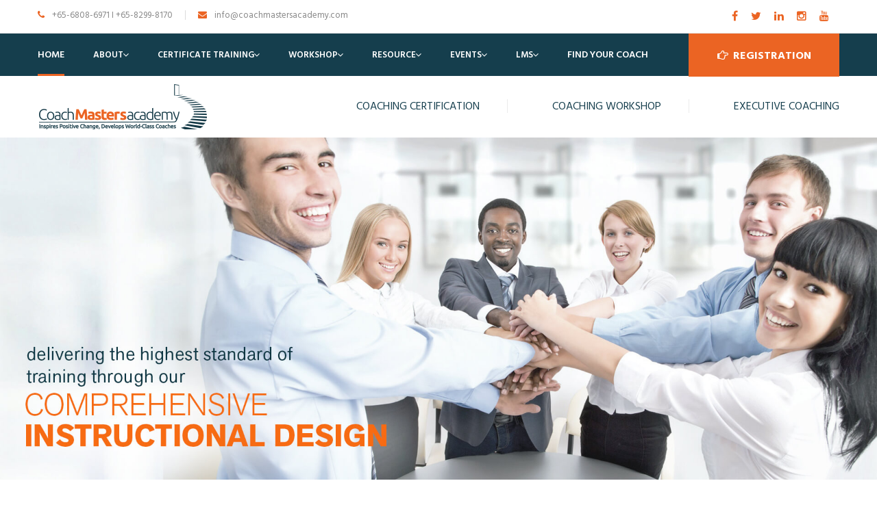

--- FILE ---
content_type: text/html; charset=UTF-8
request_url: https://www.coachmastersacademy.com/webinar/applying-a-transformative-framework-in-workplace-coaching
body_size: 73591
content:
<!DOCTYPE html>
<html>
	<head>
  <meta charset="utf-8">
  <title>Webinar-Coach Masters Academy</title>
  <!-- Stylesheets -->
  <link href="https://www.coachmastersacademy.com/cmaassets/css/bootstrap.css" rel="stylesheet">
  <link href="https://www.coachmastersacademy.com/cmaassets/css/revolution-slider.css" rel="stylesheet">
  <link href="https://www.coachmastersacademy.com/cmaassets/css/style.css?v=1" rel="stylesheet">
  <!--<link href="https://www.coachmastersacademy.com/cmaassets/css/calendar.css" rel="stylesheet">-->
  <link href="https://www.coachmastersacademy.com/cmaassets/css/responsive.css" rel="stylesheet">
  <link rel="shortcut icon" type="image/png" href="https://www.coachmastersacademy.com/cmaassets/images/favicon.png" />
  <!-- Responsive -->
  <meta name="csrf-token" content="CODFL61xtrp5QajNWiaoo9LQimsoIQVyhBJpDABF">
  <meta name="description" content="" />
  <meta name="keywords" content="" />
  <meta name="google-site-verification" content="mQC5xCMesFr5cOTsR8U1TgwoGHbo32ErzW0Xuksd8Jo" />
  <meta http-equiv="X-UA-Compatible" content="IE=edge">
  <meta name="viewport" content="width=device-width, initial-scale=1.0, maximum-scale=1.0, user-scalable=0">
  
  <style>
    .service-box {
      height: 264px;
      text-align: center;
      background-color: #fff;
      padding: 10px;
      margin-top: 20px;
    }

    .list li {
      /* background: rgba(0, 0, 0, 0) url("https://www.coachmastersacademy.com/themes/cma/assets/img/sprite.png") no-repeat scroll 0 9px; */
      content: "";
      left: 0;
      list-style: none;
      margin-left: 10px;
      padding-left: 30px;
    }

    .list span {
      margin-left: 6px;
    }
  </style>

  <style>
    .check_required {
      border-color: #ff0000 !important;
    }

    .main-header .main-menu .navigation>li.dropdown>a {
      padding-right: 8px;
      font-size: 13px;
    }
  </style>
  <!-- Global site tag (gtag.js) - Google Ads: 982697451 -->
  <script async src="https://www.googletagmanager.com/gtag/js?id=AW-982697451"></script>
  <script>
    window.dataLayer = window.dataLayer || [];
    function gtag() { dataLayer.push(arguments); }
    gtag('js', new Date());

    gtag('config', 'AW-982697451');
  </script>


  <!-- Event snippet for Online Training conversion page -->

  <script>
    gtag('event', 'conversion', { 'send_to': 'AW-982697451/_tCkCKasrc0BEOuLy9QD' });
  </script>

  <!-- Global site tag (gtag.js) - Google Ads: 325599448 -->
  <script async src="https://www.googletagmanager.com/gtag/js?id=AW-325599448"></script>
  <script> window.dataLayer = window.dataLayer || [];
    function gtag() { dataLayer.push(arguments); }
    gtag('js', new Date());

    gtag('config', 'AW-325599448');
  </script>
    <style>  
.calender-filter {
    padding-top: 20px;
    padding-bottom: 50px;
    display: grid;
    grid-template-columns: 20% 20% 35% 20%;
    gap: 10px;
}
.calender-filter label{
      font-size: 14px;
          font-weight: 500 !important;
}
    .regist-btn {
    display: flex;
    gap: 10px;
}
#event-calender .cars {
    width: 95% !important;
    border: none;
    background: #ffffff;
    height: 50px;
    padding: 5px;
}
    #event-calender h5 {
    padding-bottom: 0px !important;
}
    .webinar-title h4 {
    font-size: 30px !important;
    padding-top: 30px;
}
    .webinar-card p {
    font-size: 20px !important;
}
    .webinar-card h6 {
    font-size: 22px;
}
 .webinar-card {
    background-color: #ffffff;
    border-radius: 0;
    padding: 15px;
    border-top: 2px solid #ef6a13;
    position: relative;
    margin-bottom: 30px;
    cursor: pointer;
    position: relative;
}
a.regis-text {
    padding-left: 20px;
    color: #153e4d !important;
    font-weight: 600;
}
.webinar-card p {
    font-size: 20px !important;
    
    font-weight: 400 !important;
    padding-top: 5px;
}


</style>
<style type="text/css">
  


.blog-archive-grid {
display: grid;
grid-template-columns: 69% 28%;
gap: 3%;
}

.blog-archive-grid-right {
background: #fff;
/*padding: 15px;
border-top: 2px solid #ef6a13;*/
margin-top: 20px;
}

.blog-archive-grid-right-content h2 {
font-size: 30px !important;
line-height: 1;
margin-bottom: 14px;
}

.blog-archive-grid-right-content form {
display: flex;
justify-content: space-between;
gap: 20px;
flex-direction: column;
}

.blog-archive-grid-right-content select {
border: 1px solid #000;
padding: 10px 7px;
font-size: 12px;
width: 100%;
}

.blog-archive-grid-right-content .form-group {
width: 100%;
}

.blog-archive-grid-right-content ul li a:before {
font-family: 'FontAwesome';
content: "\f107";
position: absolute;
left: 0px;
top: 50%;
height: 20px;
line-height: 20px;
margin-top: -10px;
font-size: 16px;
font-weight: normal;
display: block;
transform: rotate(-90deg);
}

.blog-archive-grid-right-content ul li {
position: relative;
margin-bottom: 10px;
border-bottom: 1px solid #ebebeb;
padding-bottom: 10px;
}

.blog-archive-grid-right-content a {
padding-left: 15px;
}

.blog-archive-grid-right-content ul a {
font-size: 14px !important;
position: relative;
}

.blog-archive-grid-right-content .form-group {
margin-bottom: -10px;
}

.blog-archive-grid-right-content h3 {
font-size: 13px;
font-weight: 700;
}

.blog-archive-grid-right-content .form-group ul {
display: flex;
flex-wrap: wrap;
gap: 2px;
margin-bottom: 20px;
}

.blog-archive-grid-right-content .form-group ul li {
padding: 1px 18px;
background: #e9e9e9;
border-radius: 40px;
margin-bottom: 2px;
}
.blog-archive-grid-right {
position: relative;
}

.blog-archive-grid-right h2 {
position: absolute;
top: -48px;
}

.blog-archive-grid-right-content .form-group ul li {
position: relative !important;
cursor: pointer !important;
}

.blog-archive-grid-right-content .form-group ul li input {
width: 100%;
height: 100%;
position: absolute;
left: 0;
top: 0;
opacity: 0;
cursor: pointer;
}

.blog-archive-grid-right-content .form-group ul li input:checked ~ span {
background: #eb6423;
color: #fff;
}

.blog-archive-grid-right-content .form-group ul li {
all: unset;
margin-bottom: 2px;
}

.blog-archive-grid-right-content .form-group ul li span {
padding: 4px 18px;
background: #e9e9e9;
border-radius: 40px;
margin-bottom: 2px;
}

.blog-archive-grid-right-content .form-group ul {
gap: 4px;
}
.program-content .program-title h2 {
  margin-bottom:  15px;
}
.program-content .program-title h2 span{
  display: block;
}
</style>
  </head>       
<body class="webinar">
   
<div class="page-wrapper">
	  <header class="main-header header-style-one">
       <div class="top-head">
        <div class="header-top">
            <div class="auto-container clearfix">
                <!--Top Left-->
                <div class="row">
                <div class="top-left col-md-6">
                    <ul class="links-nav clearfix">
                          <li><span class="fa fa-phone"></span> +65-6808-6971 I +65-8299-8170</li>
                                <li><span class="fa fa-envelope"></span> info@coachmastersacademy.com</li>
                        
                    </ul>
                </div>
                
                <!--Top Right-->
                <div class="top-right col-md-6">
                    <div class="social-icons-one">
                        <ul>
                            
                              <li><a target="_blank" href="https://www.facebook.com/CMAGLOBALOFFICE/"><span class="fa fa-facebook-f"></span></a></li>                                 <li><a target="_blank" href="https://twitter.com/CMAGLOBALOFFICE"><span class="fa fa-twitter"></span></a></li>                                 <li><a target="_blank" href="https://www.linkedin.com/company/coach-masters-academy/"><span class="fa fa-linkedin"></span></a></li>                                 <li><a target="_blank" href="https://www.instagram.com/cmaglobaloffice/"><span class="fa fa-instagram"></span></a></li>                                 <li><a target="_blank" href="https://www.youtube.com/c/CoachMastersAcademychannel"><span class="fa fa-youtube"></span></a></li>                                                             </ul>
                           
                        </ul>
                    </div>
                </div>
                </div>
            </div>
        </div>	
     </div>
       
       <!--Header-Lower-->
        <div class="header-lower">

        	<div class="auto-container">
            	<div class="nav-outer clearfix">
                    <!-- Main Menu -->
                    <nav class="main-menu">
                        <div class="navbar-header">
                            <!-- Toggle Button -->
                            <button type="button" class="navbar-toggle" data-toggle="collapse" data-target=".navbar-collapse">
                            <span class="icon-bar"></span>
                            <span class="icon-bar"></span>
                            <span class="icon-bar"></span>
                            </button>
                        </div>

                        <div class="navbar-collapse collapse clearfix">
                            <ul class="navigation clearfix">
                               
                                <li class="current"><a href="https://www.coachmastersacademy.com">Home</a></li>
								 <li class="dropdown"><a href="https://www.coachmastersacademy.com/about-us">About</a>
                                    <ul>
                                        <li><a href="https://www.coachmastersacademy.com/about-us">About Us</a></li>
                                        <li><a href="https://www.coachmastersacademy.com/icf-master-certified-coach-mcc">Master Trainer</a></li>
                                        <li><a href="https://www.coachmastersacademy.com/our-faculty">Faculty Team</a></li>
                                         <!-- <li><a href="https://www.coachmastersacademy.com/pages/our-team">Faculty Team</a></li> -->
                                        <li><a href="https://www.coachmastersacademy.com/our-partners">Our Partners</a></li>
                                    </ul>
                                </li>
                                <li class="dropdown"><a href="https://www.coachmastersacademy.com/icf-coaching-certification-training-level-1-foundational-advantage">Certificate Training</a>
                                    <ul>                                       
                                        <li><a href="https://www.coachmastersacademy.com/icf-coaching-training-program">Transformative Coaching</a></li>
                                       <!-- <li><a href="https://www.coachmastersacademy.com/professional-coaching-training">Core Training</a></li>-->
                                        <li><a href="https://www.coachmastersacademy.com/advance-and-mastery-coaching-certification-training-for-pcc-and-mcc">Advance Training for Coach Development</a></li>
                                       <!-- <li><a href="https://www.coachmastersacademy.com/online-coaching-certificate-training-course-core-training">Online Training</a></li>-->
                                        <li><a href="https://www.coachmastersacademy.com/mentor-coaching">Mentor Coaching</a></li>
                                        <!--<li><a href="https://www.coachmastersacademy.com/professional-coaching-online-training">Professional Coaching</a></li>-->
                                        <li><a href="https://www.coachmastersacademy.com/faq">FAQ</a></li>
                                    </ul>
                                </li>
                                <li class="dropdown"><a href="https://www.coachmastersacademy.com/workshops">Workshop</a>
                                    <ul>  
                                        <li><a href="https://www.coachmastersacademy.com/coaching-skill-training-course-and-workshop">Leading with Impact</a></li>
                                        <!--<li><a href="https://www.coachmastersacademy.com/coaching-for-parents">Coaching For Parents</a></li>-->
                                        <li><a href="https://www.coachmastersacademy.com/career-coaching-and-career-development-and-transition-certification-program">Career Development & Transition</a></li>
                                        <li><a href="https://www.coachmastersacademy.com/business-momentum">Business Momentum</a></li>
                                    </ul>
                                </li>
                                <li class=" dropdown"><a href="https://www.coachmastersacademy.com/webinar">Resource</a>
                                    <ul>
                                        <!--<li><a href="https://www.coachmastersacademy.com/blog/">Blog</a></li>-->
                                        <li><a href="https://www.coachmastersacademy.com/understanding-transformative-coaching">Understanding Transformative Coaching</a></li>
                                        <li><a href="https://www.coachmastersacademy.com/coaching-articles">Coaching Articles</a></li>
                                        <li><a href="https://www.coachmastersacademy.com/past-webinar">Past Webinar</a></li>
                                        <li><a href="https://www.coachmastersacademy.com/podcast">Podcast</a></li>
                                        <li><a href="https://www.coachmastersacademy.com/download-file">Downloads</a></li>
                                    </ul>
                                </li>

                                <li class="dropdown"><a href="https://www.coachmastersacademy.com/events/calendar">Events</a>
                                	<ul>
                                        <!--<li><a href="https://www.coachmastersacademy.com/events/calendar">Training Schedule & Course Fee</a></li>-->
                                         <li><a href="https://www.coachmastersacademy.com/events/calendar">Training Schedule & Course Fee</a></li>
                                          <li><a href="https://www.coachmastersacademy.com/coaching-retreat">Coaching Retreat</a></li>
                                       <!-- <li><a href="https://www.coachmastersacademy.com/events/news">News</a></li>-->
                                        <li><a href="https://www.coachmastersacademy.com/webinar">Learning Webinar</a></li>
                                        <li><a href="https://www.coachmastersacademy.com/events/gallery">Gallery</a></li>
                                    </ul>
                                </li>
                                
                                 <li class="dropdown">
                                     <a href="https://coachmastersacademy.thinkific.com/users/sign_in" target="_blank">LMS</a>
                                	<ul>
                                        	<!--<li class=""><a href="https://www.coachmastersacademy.com/lms/" target="_blank">OLD LMS</a> </li>-->
			                            	<li class=""><a href="https://coachmastersacademy.thinkific.com/users/sign_in" target="_blank">NEW LMS</a> </li>
                                    </ul>
                                </li>
                                
		
					<li class=""><a href="https://findyourcoach.coachmastersacademy.com/login" target="_blank">Find Your Coach</a> </li>
                            </ul>
                        </div>
                    </nav>
                    <!-- Main Menu End-->
                    <div class="btn-outer"><a href="https://www.coachmastersacademy.com/registration" class="theme-btn quote-btn"><span class="fa fa-hand-o-right"></span> Registration</a></div>
                </div>

            </div>
        </div> 
    	<!--Header-Upper-->       
        <div class="header-upper">
        	<div class="auto-container">
            	<div class="clearfix">

                	<div class="pull-left logo-outer">
                    	<div class="logo"><a href="https://www.coachmastersacademy.com"><img src="https://www.coachmastersacademy.com/cmaassets/images/logo.png" alt="Belgrade" title="Belgrade"></a></div>
                    </div>

                    <div class="pull-right upper-right clearfix">

                        <!--Info Box-->
                        <div class="upper-column info-box">
                        	
                            <ul>
                                 <li><a href="https://www.coachmastersacademy.com/icf-coaching-training-program"><strong>COACHING CERTIFICATION</strong></a></li>
                                <!-- <li><a href="https://www.coachmastersacademy.com/pages/coaching-certification"><strong>COACHING CERTIFICATION</strong></a></li> -->
                            </ul>
                        </div>

                        <!--Info Box-->
                        <div class="upper-column info-box">
                        	
                            <ul>
                               <!-- <li><a href="https://www.coachmastersacademy.com/workshops"><strong>COACHING WORKSHOP </strong></a></li>-->							
                               <li><a href="https://www.coachmastersacademy.com/coaching-skill-training-course-and-workshop"><strong>COACHING WORKSHOP </strong></a></li>																
                            </ul>
                        </div>

                        <!--Info Box-->
                        <div class="upper-column info-box">
                        	
                            <ul>
                            	<li><a href="https://www.coachmastersacademy.com/executive-leadership-coaching-service-for-managers-and-leaders"><strong>EXECUTIVE COACHING</strong></a></li>
                            </ul>
                        </div>

                    </div>

                </div>
            </div>
        </div>        

        

    </header>
 	 <!--Page Title-->
    <img src="https://www.coachmastersacademy.com/siteimages/banner/44/17564560321549458969_44_comprehensive-instructional-design.jpg" class="img-responsive">

    <!--End Page Title-->    
   <div class="sidebar-page-container">
        <div class="auto-container">
            <div class="row clearfix">
                <!--Content Side-->
                <div class="content-side col-lg-8 col-md-8 col-sm-12 col-xs-12">
                	<!--Program Single-->
                                                
                    <section class="content-section program-content mg-20">				
                        
                        <!--Program Title-->
						        <div class="program-title">
                        	<h2>Applying a Transformative Framework in Workplace Coaching <span>20 Oct , 12:00 AM Singapore   </span>
                                       <a href="https://coachmastersacademy.zoom.us/my/benkoh" style="color: orangered;" target="_blank">Register Now</a> 
                            </h2>

                        </div>
                        <p style="text-align: justify;"><span style="font-family:arial,helvetica,sans-serif;">In this webinar, you will understand the parameters that define Executive Coaching and what inputs should be considered when paired with CMA&rsquo;s Transformative Coaching Framework.&nbsp;By the end of the session, you can define your executive coaching offering and how that intersects with executives, their work, their teams, and their organizations.</span></p>
                       <p style="text-align: justify;">&nbsp;</p>

<p style="text-align: justify;"><span style="font-family:arial,helvetica,sans-serif;">Executives and leaders work and function in complex environments.&nbsp;How these complexities exist for our leaders shows in the situations and stories they bring to the coaching conversation.</span></p>

<ul>
	<li style="text-align: justify;"><span style="font-size:14px;"><span style="font-family:arial,helvetica,sans-serif;">What do we need to be aware of as coaches as they bring these complexities?</span></span></li>
	<li style="text-align: justify;"><span style="font-size:14px;"><span style="font-family:arial,helvetica,sans-serif;">How can we bring forward a transformative conversation when they expect results and are under high business expectations?</span></span></li>
	<li style="text-align: justify;"><span style="font-size:14px;"><span style="font-family:arial,helvetica,sans-serif;">How can our conversation support them to transform themselves, their teams, and their organizations?</span></span></li>
</ul>

<p>&nbsp;</p>

<p><span style="font-family:arial,helvetica,sans-serif;"><span style="color:#000080;"><span style="font-size:16px;">What you can expect to learn from this webinar:</span></span></span></p>

<div style="text-align: justify;"><span style="font-family:arial,helvetica,sans-serif;"><span style="font-size:14px;">1. Understand the complexities at play with Executives and how this impacts coaching</span></span></div>

<div style="text-align: justify;"><span style="font-family:arial,helvetica,sans-serif;"><span style="font-size:14px;">2. Understand how to layer on CMA&rsquo;s Coaching Framework to drive Transformative impact on Executives</span></span></div>

<div style="text-align: justify;">&nbsp;</div>

<div style="text-align: justify;"><span style="font-family:century Gothic;"><span style="font-size:14px;"><iframe allowfullscreen="" frameborder="0" height="360" src="//www.youtube.com/embed/ddt9t-cexNk?rel=0" width="640"></iframe></span></span></div>

<div style="text-align: justify;">&nbsp;</div>

<div style="text-align: justify;">&nbsp;</div>
                        
                        
                    </section>
                        
                        					
					
					<!--Styled Pagination-->
            
				</div>
                <!--Content Side-->
                <div class="col-lg-4 col-md-4 col-sm-8 col-xs-12">
                    <aside class="sidebar">                    
                        <div class="widget category-widget">
                            <div class="sidebar-title-two">
                				<h3>Webinars</h3>
                			</div>
                			                				<div class="blog-archive-grid-right">
<div class="blog-archive-grid-right-content">
<form id="Archives">
<div class="form-group">
<select onchange="getArchive();" id="archive_year">
<option value="">Select Year</option>
  <option value="2019">2019</option>
 <option value="2020">2020</option>
 <option value="2021">2021</option>
 <option value="2022">2022</option>
 <option value="2023">2023</option>
 <option value="2024">2024</option>

</select>
</div>
<div class="form-group">
<h3>Select Months</h3>
<ul>
  <li><input type="radio" name="archive_month" value="1" class="btnclass"><span>Jan</span></li>
  <li><input type="radio" name="archive_month" value="2" class="btnclass"><span>Feb</span></li>
  <li><input type="radio" name="archive_month" value="3" class="btnclass"><span>March</span></li>
  <li><input type="radio" name="archive_month" value="4" class="btnclass"><span>April</span></li>
  <li><input type="radio" name="archive_month" value="5" class="btnclass"><span>May</span></li>
  <li><input type="radio" name="archive_month" value="6" class="btnclass"><span>June</span></li>
  <li><input type="radio" name="archive_month" value="7" class="btnclass"><span>July</span></li>
  <li><input type="radio" name="archive_month" value="8" class="btnclass"><span>Aug</span></li>
  <li><input type="radio" name="archive_month" value="9" class="btnclass"><span>Sep</span></li>
  <li><input type="radio" name="archive_month" value="10" class="btnclass"><span>Oct</span></li>
  <li><input type="radio" name="archive_month" value="11" class="btnclass"><span>Nov</span></li>
  <li><input type="radio" name="archive_month" value="12" class="btnclass"><span>Dec</span></li>

</ul>
</div>
</form>
<ul style="" id="ArchivesData">
<li><a href="https://www.coachmastersacademy.com/webinar/professional-coaching-in-service-of-learning">Professional Coaching in service OF Learning</a></li>
<li><a href="https://www.coachmastersacademy.com/webinar/your-conversation-matters">Your Conversation Matters</a></li>
<li><a href="https://www.coachmastersacademy.com/webinar/the-next-frontier-for-professional-coaching">The Next Frontier for Professional Coaching</a></li>
<li><a href="https://www.coachmastersacademy.com/webinar/connecting-with-one-another-through-meaningful-conversation">Connecting with one another through Meaningful Conversation</a></li>
<li><a href="https://www.coachmastersacademy.com/webinar/coaching-conversation-as-a-learning-conversation">Coaching Conversation as a Learning Conversation</a></li>
<li><a href="https://www.coachmastersacademy.com/webinar/coaching-with-mindfulness">Coaching with Mindfulness</a></li>
<li><a href="https://www.coachmastersacademy.com/webinar/a-shift-from-diagnosis-to-discovery-rethink-i-redefine-professional-coaching">A Shift from Diagnosis to Discovery: Rethink I Redefine Professional Coaching</a></li>
<li><a href="https://www.coachmastersacademy.com/webinar/elevating-the-coach-within-the-leader">Elevating the Coach within the Leader</a></li>
<li><a href="https://www.coachmastersacademy.com/webinar/coaching-and-art-theory">Coaching and Art Theory</a></li>
<li><a href="https://www.coachmastersacademy.com/webinar/the-architecture-of-sustainable-change">The Architecture of Sustainable Change</a></li>
<li><a href="https://www.coachmastersacademy.com/webinar/the-transformative-nature-of-dreams">The Transformative Nature of Dreams</a></li>
<li><a href="https://www.coachmastersacademy.com/webinar/tapping-into-untapped-human-resources">Tapping into untapped human resources</a></li>
<li><a href="https://www.coachmastersacademy.com/webinar/unlock-your-real-potential-by-stepping-out-of-comfort-zone">Unlock Your Real Potential by Stepping out of Comfort zone</a></li>
<li><a href="https://www.coachmastersacademy.com/webinar/beyond-the-coaching-conversation">Beyond the Coaching Conversation</a></li>
<li><a href="https://www.coachmastersacademy.com/webinar/the-source-of-your-presence">The Source of Your Presence</a></li>
<li><a href="https://www.coachmastersacademy.com/webinar/applying-a-transformative-framework-in-workplace-coaching">Applying a Transformative Framework in Workplace Coaching</a></li>
<li><a href="https://www.coachmastersacademy.com/webinar/coaching-for-creative-outcomes">Coaching for Creative Outcomes</a></li>
<li><a href="https://www.coachmastersacademy.com/webinar/post-pandemic-world-of-career-coaching-transactional-or-transformational">Post-Pandemic World of Career Coaching - Transactional or Transformational?</a></li>
<li><a href="https://www.coachmastersacademy.com/webinar/stepping-into-the-observer-role">Stepping into the Observer Role</a></li>
<li><a href="https://www.coachmastersacademy.com/webinar/mining-your-hidden-gems">Mining Your Hidden Gems</a></li>
<li><a href="https://www.coachmastersacademy.com/webinar/women-inspiring-positive-change-the-journey-of-edging-outside-the-comfort-zone">Women Inspiring Positive Change: The Journey of Edging Outside the Comfort Zone</a></li>
<li><a href="https://www.coachmastersacademy.com/webinar/women-inspiring-positive-change-braving-your-fears">Women Inspiring Positive Change: Braving Your Fears</a></li>
<li><a href="https://www.coachmastersacademy.com/webinar/wearing-multiple-hats-challenges-for-managers-as-coaches">Wearing Multiple Hats? Challenges for Managers as Coaches.</a></li>
<li><a href="https://www.coachmastersacademy.com/webinar/leading-with-grace">Leading with Grace</a></li>
<li><a href="https://www.coachmastersacademy.com/webinar/you-are-a-coach-now-what">You Are a Coach. Now What?</a></li>
<li><a href="https://www.coachmastersacademy.com/webinar/live-coaching-by-dr-ben-koh-with-catherine-engmann-ghana">Live Coaching by Dr Ben Koh with Catherine Engmann, Ghana</a></li>
<li><a href="https://www.coachmastersacademy.com/webinar/a-transformational-encounter-i-artful-coaching-demonstration-by-dr-ben-koh-11-jan-2023">A Transformational Encounter I Artful Coaching Demonstration by Dr Ben Koh 11 Jan 2023</a></li>
<li><a href="https://www.coachmastersacademy.com/webinar/watch-the-master-coach-coaches-real-time-dr-ben-koh-9-nov-2022">Watch the Master Coach coaches Real-Time: Dr Ben Koh 9 Nov 2022</a></li>
<li><a href="https://www.coachmastersacademy.com/webinar/a-transformational-encounter-i-artful-coaching-demonstration-by-dr-ben-koh-1-feb-2023">A Transformational Encounter I Artful Coaching Demonstration by Dr Ben Koh 1 Feb 2023</a></li>
<li><a href="https://www.coachmastersacademy.com/webinar/coaching-demonstration-i-core-training-skillset">Coaching Demonstration I Core Training Skillset</a></li>
<li><a href="https://www.coachmastersacademy.com/webinar/advanced-training-demonstration-by-maribel-descallar-master-certified-coach">Advanced Training Demonstration by Maribel Descallar, Master Certified Coach</a></li>
<li><a href="https://www.coachmastersacademy.com/webinar/a-transformational-encounter-i-artful-coaching-demonstration-by-dr-ben-koh-12-apr">A Transformational Encounter I Artful Coaching Demonstration by Dr Ben Koh 12 Apr</a></li>
<li><a href="https://www.coachmastersacademy.com/webinar/keynote-professional-coaching-redefined">Keynote: Professional Coaching, Redefined.</a></li>
<li><a href="https://www.coachmastersacademy.com/webinar/real-life-coaching-session-by-mark-gemmell-18-oct">Real-life Coaching Session by Mark Gemmell - 18 Oct</a></li>
<li><a href="https://www.coachmastersacademy.com/webinar/watch-the-master-coach-coaches-real-time-dr-ben-koh-19-jul">Watch the Master Coach coaches Real-Time: Dr Ben Koh - 19 Jul</a></li>
<li><a href="https://www.coachmastersacademy.com/webinar/watch-the-master-coach-coaches-real-time-dr-ben-koh-23-aug">Watch the Master Coach coaches Real-Time: Dr Ben Koh - 23 Aug</a></li>
<li><a href="https://www.coachmastersacademy.com/webinar/real-life-coaching-session-by-dr-ben-koh-6-sep-2023">Real-life Coaching Session by Dr Ben Koh, 6 Sep 2023</a></li>
<li><a href="https://www.coachmastersacademy.com/webinar/live-coaching-by-azadeh-entezami">Live Coaching by Azadeh Entezami</a></li>
<li><a href="https://www.coachmastersacademy.com/webinar/advanced-skillset-demonstration">Advanced Skillset Demonstration</a></li>
<li><a href="https://www.coachmastersacademy.com/webinar/advanced-skillset-demonstration">Advanced Skillset Demonstration</a></li>
<li><a href="https://www.coachmastersacademy.com/webinar/live-coaching-by-dr-ben-koh-i-master-certified-coach-i-7-feb-2024">Live Coaching by Dr Ben Koh I Master Certified Coach I 7 Feb 2024</a></li>
<li><a href="https://www.coachmastersacademy.com/webinar/do-the-hard-things-by-annekarien-van-de-velda">&quot; Do the Hard Things &quot; by Annekarien van de Velda</a></li>
<li><a href="https://www.coachmastersacademy.com/webinar/see-how-it-works-live-coaching-by-dr-ben-koh-i-3-apr">See How it Works: Live Coaching by Dr Ben Koh I 3 Apr</a></li>
<li><a href="https://www.coachmastersacademy.com/webinar/international-coaching-week-i-8-15-may-8pm-10pm-singapore">International Coaching Week I 8 &amp; 15 May 8pm - 10pm Singapore</a></li>
<li><a href="https://www.coachmastersacademy.com/webinar/advanced-training-demonstration-by-abiola-orojo-master-certified-coach">Advanced Training Demonstration by Abiola Orojo, Master Certified Coach</a></li>
<li><a href="https://www.coachmastersacademy.com/webinar/mastermastery-skillset-demonstration-by-dr-ben-koh-1-aug-2024">MasterMastery Skillset Demonstration by Dr Ben Koh, 1 Aug 2024</a></li>
<li><a href="https://www.coachmastersacademy.com/webinar/mastery-coaching-demonstration-by-cma-faculty-mark-gemwell">Mastery Coaching Demonstration by CMA Faculty - Mark Gemwell</a></li>
<li><a href="https://www.coachmastersacademy.com/webinar/mastery-coaching-in-action-i-dr-ben-koh-master-certified-coach">Mastery Coaching in Action I Dr Ben Koh, Master Certified Coach</a></li>
<li><a href="https://www.coachmastersacademy.com/webinar/mastery-coaching-in-action-i-dr-ben-koh-master-certified-coach">Mastery Coaching in Action I Dr Ben Koh, Master Certified Coach</a></li>
<li><a href="https://www.coachmastersacademy.com/webinar/cma-year-2024-year-end-virtual-conference-i-4-5-dec">CMA Year 2024 Year-End Virtual Conference I 4 &amp; 5 Dec</a></li>
</ul>
</div>
</div>
                			                        </div>         
                                        
                    </aside>
                </div>
            </div>
        </div>
    </div>
    
       
      
<div class="clearfix"></div>
 <footer class="main-footer">
        <!--Footer Upper-->
        <div class="footer-upper">
            <div class="auto-container">
                <div class="row clearfix">
                	<!--Column-->
                    <div class="column col-lg-4 col-sm-6 col-xs-12">
                        <div class="footer-widget about-widget">
                        	<div class="sec-title-three">
                            	<h2>Contact US</h2>
                        	</div>
                         
                            <ul class="about-contact-info">
                            	<li><span class="icon flaticon-pin"></span>  1 Raffles Place Tower 2, Level 19 and 20 Singapore 048616</li>
                                <li><span class="icon flaticon-technology"></span> +65-6808-6971 I +65-8299-8170</li>
                                <li><span class="icon fa fa-envelope-o"></span> info@coachmastersacademy.com</li>
                            </ul>
                        </div>
                    </div>
                    <!--Column-->
                    <div class="column col-md-4 col-sm-6 col-xs-12">
                        <div class="footer-widget info-links">
                        	<div class="sec-title-three">
                            	<h2>INFORMATION LINKS</h2>
                        	</div>
                        	<div class="links-outer">
                                <div class="row clearfix">

                                    <div class="col-md-6 col-sm-12 col-xs-12">
                                        <ul>
                                            <li><a href="https://www.coachmastersacademy.com"><span class="fa fa-arrow-right"></span>Home</a></li>
                                            <li><a href="https://www.coachmastersacademy.com/about-us"><span class="fa fa-arrow-right"></span>About Us</a></li>
                                            <li><a href="https://www.coachmastersacademy.com/icf-coaching-training-program"><span class="fa fa-arrow-right"></span>Certificate Coaching</a></li>
                                            <li><a href="https://www.coachmastersacademy.com/workshops"><span class="fa fa-arrow-right"></span>Work Shops</a></li>
                                             <li><a href="https://www.coachmastersacademy.com/webinar"><span class="fa fa-arrow-right"></span>Resources</a></li>
                                            <li><a href="https://www.coachmastersacademy.com/events/news"><span class="fa fa-arrow-right"></span>Events</a></li>
                                             <li><a href="https://www.coachmastersacademy.com/privacy-policy"><span class="fa fa-arrow-right"></span>Privacy Policy</a></li>
                                        </ul>
                                    </div>
                                 <!-- <div class="col-md-6 col-sm-12 col-xs-12">
                                        <ul>
                                          
                                        </ul>
                                    </div>-->

                                </div>
							</div>
                        </div>
                    </div>
                   	<!--Column-->
                    <div class="column col-md-4 col-sm-6 col-xs-12">
                    	<div class="footer-widget">
                        	<div class="newsletter-form about-widget" id="subscribe_div">
                                   
                            	<div class="sec-title-three">
                            		<h2>SUBSCRIBE OUR NEWSLETTER</h2>
                        		</div>
                                  <div class="text">Sign up to be the first to get information on coaching events to your inbox.</div>
                                <form method="post" action="https://www.coachmastersacademy.com/subscribe" id="subscribe_form1">
                                    <input type="hidden" name="_token" value="CODFL61xtrp5QajNWiaoo9LQimsoIQVyhBJpDABF" autocomplete="off">
                                    <div class="row clearfix">
                                    <div class="alert alert-info" id="info_msg" style="display:none"></div>    
    
                           
         <div class="col-md-12 col-sm-12 col-xs-12">
            <div class="form-group">
                <input type="text" name="name" id="sub_name" value=""  autocomplete="off" class="form-control" placeholder="Your Name" required>
             </div>
            </div>
        <div class="col-md-12 col-sm-12 col-xs-12">
          <div class="form-group">
                 <input type="email" name="email" id="sub_email" value="" autocomplete="off" class="form-control" placeholder="Your Email" required="true">
                  <input type="text" name="website" id="swebsite1" value="" style="display:none">
              </div>
         </div>
         <div class="col-md-12 col-sm-12 col-xs-12">
                       <div class="form-group">
                        <select  name="country" id="sub_country" class="form-control">
                               <option value="">Select Country</option>
                                                            <option value="Afghanistan">Afghanistan</option>
                                                            <option value="Albania">Albania</option>
                                                            <option value="Algeria">Algeria</option>
                                                            <option value="American Samoa">American Samoa</option>
                                                            <option value="Andorra">Andorra</option>
                                                            <option value="Angola">Angola</option>
                                                            <option value="Anguilla">Anguilla</option>
                                                            <option value="Antarctica">Antarctica</option>
                                                            <option value="Antigua And Barbuda">Antigua And Barbuda</option>
                                                            <option value="Argentina">Argentina</option>
                                                            <option value="Armenia">Armenia</option>
                                                            <option value="Aruba">Aruba</option>
                                                            <option value="Australia">Australia</option>
                                                            <option value="Austria">Austria</option>
                                                            <option value="Azerbaijan">Azerbaijan</option>
                                                            <option value="Bahamas The">Bahamas The</option>
                                                            <option value="Bahrain">Bahrain</option>
                                                            <option value="Bangladesh">Bangladesh</option>
                                                            <option value="Barbados">Barbados</option>
                                                            <option value="Belarus">Belarus</option>
                                                            <option value="Belgium">Belgium</option>
                                                            <option value="Belize">Belize</option>
                                                            <option value="Benin">Benin</option>
                                                            <option value="Bermuda">Bermuda</option>
                                                            <option value="Bhutan">Bhutan</option>
                                                            <option value="Bolivia">Bolivia</option>
                                                            <option value="Bosnia and Herzegovina">Bosnia and Herzegovina</option>
                                                            <option value="Botswana">Botswana</option>
                                                            <option value="Bouvet Island">Bouvet Island</option>
                                                            <option value="Brazil">Brazil</option>
                                                            <option value="British Indian Ocean Territory">British Indian Ocean Territory</option>
                                                            <option value="Brunei">Brunei</option>
                                                            <option value="Bulgaria">Bulgaria</option>
                                                            <option value="Burkina Faso">Burkina Faso</option>
                                                            <option value="Burundi">Burundi</option>
                                                            <option value="Cambodia">Cambodia</option>
                                                            <option value="Cameroon">Cameroon</option>
                                                            <option value="Canada">Canada</option>
                                                            <option value="Cape Verde">Cape Verde</option>
                                                            <option value="Cayman Islands">Cayman Islands</option>
                                                            <option value="Central African Republic">Central African Republic</option>
                                                            <option value="Chad">Chad</option>
                                                            <option value="Chile">Chile</option>
                                                            <option value="China">China</option>
                                                            <option value="Christmas Island">Christmas Island</option>
                                                            <option value="Cocos (Keeling) Islands">Cocos (Keeling) Islands</option>
                                                            <option value="Colombia">Colombia</option>
                                                            <option value="Comoros">Comoros</option>
                                                            <option value="Cook Islands">Cook Islands</option>
                                                            <option value="Costa Rica">Costa Rica</option>
                                                            <option value="Cote D&#039;Ivoire (Ivory Coast)">Cote D&#039;Ivoire (Ivory Coast)</option>
                                                            <option value="Croatia (Hrvatska)">Croatia (Hrvatska)</option>
                                                            <option value="Cuba">Cuba</option>
                                                            <option value="Cyprus">Cyprus</option>
                                                            <option value="Czech Republic">Czech Republic</option>
                                                            <option value="Democratic Republic Of The Congo">Democratic Republic Of The Congo</option>
                                                            <option value="Denmark">Denmark</option>
                                                            <option value="Djibouti">Djibouti</option>
                                                            <option value="Dominica">Dominica</option>
                                                            <option value="Dominican Republic">Dominican Republic</option>
                                                            <option value="East Timor">East Timor</option>
                                                            <option value="Ecuador">Ecuador</option>
                                                            <option value="Egypt">Egypt</option>
                                                            <option value="El Salvador">El Salvador</option>
                                                            <option value="Equatorial Guinea">Equatorial Guinea</option>
                                                            <option value="Eritrea">Eritrea</option>
                                                            <option value="Estonia">Estonia</option>
                                                            <option value="Ethiopia">Ethiopia</option>
                                                            <option value="External Territories of Australia">External Territories of Australia</option>
                                                            <option value="Falkland Islands">Falkland Islands</option>
                                                            <option value="Faroe Islands">Faroe Islands</option>
                                                            <option value="Fiji Islands">Fiji Islands</option>
                                                            <option value="Finland">Finland</option>
                                                            <option value="France">France</option>
                                                            <option value="French Guiana">French Guiana</option>
                                                            <option value="French Polynesia">French Polynesia</option>
                                                            <option value="French Southern Territories">French Southern Territories</option>
                                                            <option value="Gabon">Gabon</option>
                                                            <option value="Gambia The">Gambia The</option>
                                                            <option value="Georgia">Georgia</option>
                                                            <option value="Germany">Germany</option>
                                                            <option value="Ghana">Ghana</option>
                                                            <option value="Gibraltar">Gibraltar</option>
                                                            <option value="Greece">Greece</option>
                                                            <option value="Greenland">Greenland</option>
                                                            <option value="Grenada">Grenada</option>
                                                            <option value="Guadeloupe">Guadeloupe</option>
                                                            <option value="Guam">Guam</option>
                                                            <option value="Guatemala">Guatemala</option>
                                                            <option value="Guernsey and Alderney">Guernsey and Alderney</option>
                                                            <option value="Guinea">Guinea</option>
                                                            <option value="Guinea-Bissau">Guinea-Bissau</option>
                                                            <option value="Guyana">Guyana</option>
                                                            <option value="Haiti">Haiti</option>
                                                            <option value="Heard and McDonald Islands">Heard and McDonald Islands</option>
                                                            <option value="Honduras">Honduras</option>
                                                            <option value="Hong Kong S.A.R.">Hong Kong S.A.R.</option>
                                                            <option value="Hungary">Hungary</option>
                                                            <option value="Iceland">Iceland</option>
                                                            <option value="India">India</option>
                                                            <option value="Indonesia">Indonesia</option>
                                                            <option value="Iran">Iran</option>
                                                            <option value="Iraq">Iraq</option>
                                                            <option value="Ireland">Ireland</option>
                                                            <option value="Israel">Israel</option>
                                                            <option value="Italy">Italy</option>
                                                            <option value="Jamaica">Jamaica</option>
                                                            <option value="Japan">Japan</option>
                                                            <option value="Jersey">Jersey</option>
                                                            <option value="Jordan">Jordan</option>
                                                            <option value="Kazakhstan">Kazakhstan</option>
                                                            <option value="Kenya">Kenya</option>
                                                            <option value="Kiribati">Kiribati</option>
                                                            <option value="Korea North">Korea North</option>
                                                            <option value="Korea South">Korea South</option>
                                                            <option value="Kuwait">Kuwait</option>
                                                            <option value="Kyrgyzstan">Kyrgyzstan</option>
                                                            <option value="Laos">Laos</option>
                                                            <option value="Latvia">Latvia</option>
                                                            <option value="Lebanon">Lebanon</option>
                                                            <option value="Lesotho">Lesotho</option>
                                                            <option value="Liberia">Liberia</option>
                                                            <option value="Libya">Libya</option>
                                                            <option value="Liechtenstein">Liechtenstein</option>
                                                            <option value="Lithuania">Lithuania</option>
                                                            <option value="Luxembourg">Luxembourg</option>
                                                            <option value="Macau S.A.R.">Macau S.A.R.</option>
                                                            <option value="Macedonia">Macedonia</option>
                                                            <option value="Madagascar">Madagascar</option>
                                                            <option value="Malawi">Malawi</option>
                                                            <option value="Malaysia">Malaysia</option>
                                                            <option value="Maldives">Maldives</option>
                                                            <option value="Mali">Mali</option>
                                                            <option value="Malta">Malta</option>
                                                            <option value="Man (Isle of)">Man (Isle of)</option>
                                                            <option value="Marshall Islands">Marshall Islands</option>
                                                            <option value="Martinique">Martinique</option>
                                                            <option value="Mauritania">Mauritania</option>
                                                            <option value="Mauritius">Mauritius</option>
                                                            <option value="Mayotte">Mayotte</option>
                                                            <option value="Mexico">Mexico</option>
                                                            <option value="Micronesia">Micronesia</option>
                                                            <option value="Moldova">Moldova</option>
                                                            <option value="Monaco">Monaco</option>
                                                            <option value="Mongolia">Mongolia</option>
                                                            <option value="Montserrat">Montserrat</option>
                                                            <option value="Morocco">Morocco</option>
                                                            <option value="Mozambique">Mozambique</option>
                                                            <option value="Myanmar">Myanmar</option>
                                                            <option value="Namibia">Namibia</option>
                                                            <option value="Nauru">Nauru</option>
                                                            <option value="Nepal">Nepal</option>
                                                            <option value="Netherlands Antilles">Netherlands Antilles</option>
                                                            <option value="Netherlands The">Netherlands The</option>
                                                            <option value="New Caledonia">New Caledonia</option>
                                                            <option value="New Zealand">New Zealand</option>
                                                            <option value="Nicaragua">Nicaragua</option>
                                                            <option value="Niger">Niger</option>
                                                            <option value="Nigeria">Nigeria</option>
                                                            <option value="Niue">Niue</option>
                                                            <option value="Norfolk Island">Norfolk Island</option>
                                                            <option value="Northern Mariana Islands">Northern Mariana Islands</option>
                                                            <option value="Norway">Norway</option>
                                                            <option value="Oman">Oman</option>
                                                            <option value="Pakistan">Pakistan</option>
                                                            <option value="Palau">Palau</option>
                                                            <option value="Palestinian Territory Occupied">Palestinian Territory Occupied</option>
                                                            <option value="Panama">Panama</option>
                                                            <option value="Papua new Guinea">Papua new Guinea</option>
                                                            <option value="Paraguay">Paraguay</option>
                                                            <option value="Peru">Peru</option>
                                                            <option value="Philippines">Philippines</option>
                                                            <option value="Pitcairn Island">Pitcairn Island</option>
                                                            <option value="Poland">Poland</option>
                                                            <option value="Portugal">Portugal</option>
                                                            <option value="Puerto Rico">Puerto Rico</option>
                                                            <option value="Qatar">Qatar</option>
                                                            <option value="Republic Of The Congo">Republic Of The Congo</option>
                                                            <option value="Reunion">Reunion</option>
                                                            <option value="Romania">Romania</option>
                                                            <option value="Russia">Russia</option>
                                                            <option value="Rwanda">Rwanda</option>
                                                            <option value="Saint Helena">Saint Helena</option>
                                                            <option value="Saint Kitts And Nevis">Saint Kitts And Nevis</option>
                                                            <option value="Saint Lucia">Saint Lucia</option>
                                                            <option value="Saint Pierre and Miquelon">Saint Pierre and Miquelon</option>
                                                            <option value="Saint Vincent And The Grenadines">Saint Vincent And The Grenadines</option>
                                                            <option value="Samoa">Samoa</option>
                                                            <option value="San Marino">San Marino</option>
                                                            <option value="Sao Tome and Principe">Sao Tome and Principe</option>
                                                            <option value="Saudi Arabia">Saudi Arabia</option>
                                                            <option value="Senegal">Senegal</option>
                                                            <option value="Serbia">Serbia</option>
                                                            <option value="Seychelles">Seychelles</option>
                                                            <option value="Sierra Leone">Sierra Leone</option>
                                                            <option value="Singapore">Singapore</option>
                                                            <option value="Slovakia">Slovakia</option>
                                                            <option value="Slovenia">Slovenia</option>
                                                            <option value="Smaller Territories of the UK">Smaller Territories of the UK</option>
                                                            <option value="Solomon Islands">Solomon Islands</option>
                                                            <option value="Somalia">Somalia</option>
                                                            <option value="South Africa">South Africa</option>
                                                            <option value="South Georgia">South Georgia</option>
                                                            <option value="South Sudan">South Sudan</option>
                                                            <option value="Spain">Spain</option>
                                                            <option value="Sri Lanka">Sri Lanka</option>
                                                            <option value="Sudan">Sudan</option>
                                                            <option value="Suriname">Suriname</option>
                                                            <option value="Svalbard And Jan Mayen Islands">Svalbard And Jan Mayen Islands</option>
                                                            <option value="Swaziland">Swaziland</option>
                                                            <option value="Sweden">Sweden</option>
                                                            <option value="Switzerland">Switzerland</option>
                                                            <option value="Syria">Syria</option>
                                                            <option value="Taiwan">Taiwan</option>
                                                            <option value="Tajikistan">Tajikistan</option>
                                                            <option value="Tanzania">Tanzania</option>
                                                            <option value="Thailand">Thailand</option>
                                                            <option value="Togo">Togo</option>
                                                            <option value="Tokelau">Tokelau</option>
                                                            <option value="Tonga">Tonga</option>
                                                            <option value="Trinidad And Tobago">Trinidad And Tobago</option>
                                                            <option value="Tunisia">Tunisia</option>
                                                            <option value="Turkey">Turkey</option>
                                                            <option value="Turkmenistan">Turkmenistan</option>
                                                            <option value="Turks And Caicos Islands">Turks And Caicos Islands</option>
                                                            <option value="Tuvalu">Tuvalu</option>
                                                            <option value="Uganda">Uganda</option>
                                                            <option value="Ukraine">Ukraine</option>
                                                            <option value="United Arab Emirates">United Arab Emirates</option>
                                                            <option value="United Kingdom">United Kingdom</option>
                                                            <option value="United States">United States</option>
                                                            <option value="United States Minor Outlying Islands">United States Minor Outlying Islands</option>
                                                            <option value="Uruguay">Uruguay</option>
                                                            <option value="Uzbekistan">Uzbekistan</option>
                                                            <option value="Vanuatu">Vanuatu</option>
                                                            <option value="Vatican City State (Holy See)">Vatican City State (Holy See)</option>
                                                            <option value="Venezuela">Venezuela</option>
                                                            <option value="Vietnam">Vietnam</option>
                                                            <option value="Virgin Islands (British)">Virgin Islands (British)</option>
                                                            <option value="Virgin Islands (US)">Virgin Islands (US)</option>
                                                            <option value="Wallis And Futuna Islands">Wallis And Futuna Islands</option>
                                                            <option value="Western Sahara">Western Sahara</option>
                                                            <option value="Yemen">Yemen</option>
                                                            <option value="Yugoslavia">Yugoslavia</option>
                                                            <option value="Zambia">Zambia</option>
                                                            <option value="Zimbabwe">Zimbabwe</option>
                                                          </select>
                  <!--  <input type="text" name="country" id="sub_country" autocomplete="off" class="form-control" placeholder="Country" required> -->
                                             
                                            </div>
                                        </div>
         <div class="col-md-12 col-sm-12 col-xs-12">
          <div class="form-group">
                 <input type="text" name="mobile" id="sub_mobile" class="form-control" autocomplete="off" value="" placeholder="Your Contact" required="true">
                  <span id="mobile_span" style="display:none;;color:red"></span>
              </div>
         </div>
                    
                  <!-- <div class="col-md-12 col-sm-12 col-xs-12">
								<div class="g-recaptcha" data-sitekey="6Le7EbgUAAAAAKcaSgQvdrLNlMFyBlXZIVuKJ1Dc"></div>
					</div> -->                    
                                       
                                         
                                        <div class="col-lg-12 col-md-12 col-sm-12 col-xs-12">
                                            <div class="form-group button-group">
                                                <button type="button" class="btn-style-two theme-btn sk-subscribe"    >SUBSCRIBE</button>
                                            </div>
                                        </div>

                                    </div>
                                </form>
            				</div>
                        </div>
                    </div>

                </div>
            </div>
        </div>

        <!--Footer Bottom-->
        <div class="auto-container">
        	<div class="footer-bottom">
                <div class="row clearfix">
                	<!--Column-->
                    <div class="column col-md-7 col-sm-7 col-xs-12">
                        <div class="copyright"> inspires positive change through the mastery of coaching. <span>| Design & Developed By  <a href="https://www.webmobril.com/">Webmobril</a></span></div>
                        
                    </div>
                    <!--Column-->
                   
                    <!--Column-->
                    <div class="column col-md-5 col-sm-5 col-xs-12">
                        <div class="social-icons-one pull-right">
                            <ul>
                                <li><a href="https://www.facebook.com/CMAGLOBALOFFICE/"><span class="fa fa-facebook-f"></span></a></li>                                 <li><a href="https://twitter.com/CMAGLOBALOFFICE"><span class="fa fa-twitter"></span></a></li>                                 <li><a href="https://www.linkedin.com/company/coach-masters-academy/"><span class="fa fa-linkedin"></span></a></li>                                 <li><a href="https://www.instagram.com/cmaglobaloffice/"><span class="fa fa-instagram"></span></a></li>                                 <li><a href="https://www.youtube.com/c/CoachMastersAcademychannel"><span class="fa fa-youtube"></span></a></li>                                                             </ul>
                        </div>
                    </div>
                </div>
            </div>
        </div>

    </footer>
    <!--<script src="https://www.coachmastersacademy.com/assets/js/jquery.min.js"></script>
<script src="https://maxcdn.bootstrapcdn.com/bootstrap/3.3.7/js/bootstrap.min.js"></script>-->
<script src="https://www.coachmastersacademy.com/cmaassets/js/jquery.js"></script>
</div>
 <!--Scroll to top-->
<div class="scroll-to-top scroll-to-target" data-target=".main-header"><span class="icon fa fa-long-arrow-up"></span></div>

<!--Search Popup-->
<div id="search-popup" class="search-popup">
	<div class="close-search theme-btn"><span class="flaticon-unchecked"></span></div>
	<div class="popup-inner">

    	<div class="search-form">
        	<form method="post" action="#">
            	<div class="form-group">
                	<fieldset>
                        <input type="search" class="form-control" name="search-input" value="" placeholder="Search Here" required >
                        <input type="submit" value="Search" class="theme-btn">
                    </fieldset>
                </div>
            </form>

            <br>
            <h3>Recent Search Keywords</h3>
            <ul class="recent-searches">
                <li><a href="#">Business</a></li>
                <li><a href="#">Web Development</a></li>
                <li><a href="#">SEO</a></li>
                <li><a href="#">Logistics</a></li>
                <li><a href="#">Freedom</a></li>
            </ul>

        </div>

    </div>
</div>

<script src="https://www.coachmastersacademy.com/cmaassets/js/jquery.js"></script>
<script src="https://www.coachmastersacademy.com/cmaassets/js/bootstrap.min.js"></script>
<script src="https://www.coachmastersacademy.com/cmaassets/js/revolution.min.js"></script>
<script src="https://www.coachmastersacademy.com/cmaassets/js/jquery.fancybox.pack.js"></script>
<script src="https://www.coachmastersacademy.com/cmaassets/js/jquery.fancybox-media.js"></script>
<script src="https://www.coachmastersacademy.com/cmaassets/js/owl.js"></script>
<script src="https://www.coachmastersacademy.com/cmaassets/js/wow.js"></script>
 <script src="https://www.coachmastersacademy.com/cmaassets/js/mixitup.js"></script>
<script src="https://www.coachmastersacademy.com/cmaassets/js/script.js"></script>

<!--Google Map APi Key-->
<!--<script src="https://maps.google.com/maps/api/js?key="></script>-->
<script src="https://www.coachmastersacademy.com/cmaassets/js/map-script.js"></script>
<script src="https://www.google.com/recaptcha/api.js" async defer></script>
<!-- Global site tag (gtag.js) - Google Analytics -->
<script async src="https://www.googletagmanager.com/gtag/js?id=UA-85804709-1"></script>
<script>
  window.dataLayer = window.dataLayer || [];
  function gtag(){dataLayer.push(arguments);}
  gtag('js', new Date());

  gtag('config', 'UA-85804709-1');
</script>
 
<!--End Google Map APi-->

 <script>
// $("#swebsite1").css('display','none');
  $("#sub_mobile").focus(function(){
      let sub_mobile= $('#sub_mobile').val(); 
       var filter = /^\d+$/;
      if(!(filter.test(sub_mobile))){
           $("#mobile_span").html("Please fill in digits");
        $("#mobile_span").css("display", "inline").fadeOut(10000);
      }
         
});
 function isEmail(email)
{
  var regex = /^([a-zA-Z0-9_.+-])+\@(([a-zA-Z0-9-])+\.)+([a-zA-Z0-9]{2,4})+$/;
  return regex.test(email);
}
  
  $(".sk-subscribe").click(function(){
	let sub_mobile= $('#sub_mobile').val();          
    let sub_name= $('#sub_name').val();
	let sub_email= $('#sub_email').val();
	let sub_country= $('#sub_country').val();
	let website=$('#website1').val();
    let token = $("input[name=_token]").val();
	 
	 var status = true;
	 var filter = /^\d+$/; /*/^[7-9][0-9]{9}$/;*/
	 
     if(sub_name=='' || !(sub_name.replace(/\s/g, '').length))
	 {
	   $("#sub_name").addClass('check_required');
	   $("#sub_name").focus();
	   status = false;
	 }	
	 if(sub_mobile=='' || !(sub_mobile.replace(/\s/g, '').length) || !(filter.test(sub_mobile)))
	 {
	   $("#sub_mobile").addClass('check_required');
	   $("#sub_mobile").focus();
	   
	   status = false;
	 }
	 if(sub_email=='' || isEmail(sub_email)==false)
	 {
	   $("#sub_email").addClass('check_required');
	   $("#sub_email").focus();
	   status = false;
	 }
	 if(sub_country=='' || !(sub_country.replace(/\s/g, '').length))
	 {
	   $("#sub_country").addClass('check_required');
	   $("#sub_country").focus();
	   status = false;
	 }
	 

	 if(status==false)
	 {
	     $("#info_msg").css("display", "block");
	     $("#info_msg").html('Please fill the required field');
	   return false;
	   
	 }
	 else
	 {
	     $("#mobile_span").css("display","none");
	     $("#info_msg").css("display","none");
	     var data = { _token: token, 
			          name: sub_name,
			          email: sub_email,
			          country:sub_country,
			          mobile:sub_mobile,
					  website:website
			           };
		 $.ajax({
			 type: "post",
			 dataType: 'JSON',
			 url: "https://www.coachmastersacademy.com/subscribe",
			 data: data,
			 cache: false,
			 success: function(data){
					$("#subscribe_div").load(" #subscribe_div");                    
	            document.getElementById("subscribe_form").reset();
	            
			 }
		 });
	 }
  });

 </script>

<script type="text/javascript">

  function getArchive(){
      var archive_year=$('#archive_year').val();   
      var archive_month=$("input[type='radio'][name='archive_month']:checked").val();
      var url ="https:\/\/www.coachmastersacademy.com\/webinar\/get_webi_archives" 
    $.ajax({  
                url:url,
                type: "get",  
                data: {archive_year,archive_month},
                error:function(){
                    alert("ERROR : CANNOT CONNECT TO SERVER");
                },
                success: function(response) { 
                  console.log("Res",response.data);
                    $("#ArchivesData").html(response.data);                   
             
          }
      });
      


    }
  $(".btnclass").click(function(){
    getArchive()
  });

    
 </script>

<!--<script src="//code.tidio.co/7nmqxtbsmru1b9skbqunhunbmq8wucxe.js" async></script>-->
<script src="//code.tidio.co/x25kneqb1wq33uivhhmfuloloktlaqjj.js"></script>

</body>

</html>

--- FILE ---
content_type: text/css
request_url: https://www.coachmastersacademy.com/cmaassets/css/style.css?v=1
body_size: 171974
content:
@import url('https://fonts.googleapis.com/css?family=Hind Madurai:400,400i,500,500i,600,600i,700,700i|Hind+Madurai:300,400,500,600,700');
@import url('font-awesome.css');
@import url('flaticon.css');
@import url('animate.css');
@import url('owl.css');
@import url('jquery.fancybox.css');
@import url('hover.css');

/*** 

====================================================================
	Reset
====================================================================

 ***/
* {
	margin:0px;
	padding:0px;
	border:none;
	outline:none;
}

/*** 

====================================================================
	Global Settings
====================================================================

 ***/

body {
	font-family: 'Hind Madurai', sans-serif;
	font-size:14px;
	color:#000;
	line-height:1.8em;
	font-weight:400;
	background:#ffffff;
	background-size:cover;
	background-repeat:no-repeat;
	background-position:center top;
	-webkit-font-smoothing: antialiased;
}

a{
	text-decoration:none;
	cursor:pointer;
	//color:#fbca00;
	color:#ed6323;
	
}

a:hover,a:focus,a:visited{
	text-decoration:none;
	outline:none;
}

h1,h2,h3,h4,h5,h6 {
	position:relative;
	font-family: 'Hind Madurai', sans-serif;
	font-weight:normal;
	margin:0px;
	background:none;
	line-height:1.6em;
}

input,button,select,textarea{
	font-family: 'Hind Madurai', sans-serif;
}

p{
	position:relative;
	line-height:1.8em;	
}

.strike-through{
	text-decoration:line-through;	
}

.auto-container{
	position:static;
	max-width:1200px;
	padding:0px 15px;
	margin:0 auto;
}

.small-container{
	max-width:680px;
	margin:0 auto;
}

.page-wrapper{
	position:relative;
	margin:0 auto;
	width:100%;
	min-width:300px;
	
}

ul,li{
	list-style:none;
	padding:0px;
	margin:0px;	
}

.theme-btn{
	display:inline-block;
	transition:all 0.3s ease;
	-moz-transition:all 0.3s ease;
	-webkit-transition:all 0.3s ease;
	-ms-transition:all 0.3s ease;
	-o-transition:all 0.3s ease;
}

.centered{
	text-align:center;	
}

.anim-3,.anim-3-all *{
	transition:all 0.3s ease;
	-moz-transition:all 0.3s ease;
	-webkit-transition:all 0.3s ease;
	-ms-transition:all 0.3s ease;
	-o-transition:all 0.3s ease;	
}

.anim-5,.anim-5-all *{
	transition:all 0.5s ease;
	-moz-transition:all 0.5s ease;
	-webkit-transition:all 0.5s ease;
	-ms-transition:all 0.5s ease;
	-o-transition:all 0.5s ease;
}

.anim-7,.anim-7-all *{
	transition:all 0.7s ease;
	-moz-transition:all 0.7s ease;
	-webkit-transition:all 0.7s ease;
	-ms-transition:all 0.7s ease;
	-o-transition:all 0.7s ease;	
}

.btn-style-one{
	position:relative;
	padding:8px 35px;
	line-height:24px;
	text-transform:uppercase;
	background:#153e4d;
	color:#ffffff ;
	font-size:13px;
	font-weight:700;
	border-bottom:2px solid #eb6423 ;
	
}

.btn-style-one:hover{
	color:#153e4d ;
	border-color:#153e4d ;
	background:#eb6423;	
}

.btn-style-two{
	position:relative;
	padding:8px 36px;
	line-height:24px;
	font-size:13px;
	color:#153e4d;
	text-transform:uppercase;
	background-color:#eb6423;	
	font-weight:700;
}

.btn-style-two:hover{
	color:#fff;
	border-color:#ff6a22 ;
	background-color:#ff6a22;	
}

/*btn-style-three*/
.btn-style-three{
	position:relative;
	padding:7px 32px;
	line-height:24px;
	text-transform:uppercase;
	background:#103d68;
	color:#ffffff ;
	font-size:13px;
	font-weight:700;
	border:2px solid #103d68 ;
	
}

.btn-style-three:hover{
	color:#103d68 ;
	border-color:#103d68 ;
	background:none;	
}

/*btn-style-four*/
.btn-style-four{
	position:relative;
	padding:7px 32px;
	line-height:24px;
	background:#103d68;
	color:#ffffff ;
	font-size:13px;
	font-weight:700;
	border:2px solid #103d68 ;
	
	text-transform:uppercase;
}

.btn-style-four:hover{
	color:#222222 ;
	border-color:#eb6423 ;
	background-color:#eb6423;
}

/*btn-style-five*/
.btn-style-five{
	position:relative;
	padding:7px 32px;
	line-height:24px;
	text-transform:uppercase;
	background:none;
	color:#222222 ;
	font-size:13px;
	font-weight:700;
	border:2px solid #eb6423 ;
	
}

.btn-style-five:hover{
	color:#222222 ;
	background-color:#eb6423 ;	
}

/*btn-style-six*/
.btn-style-six{
	position:relative;
	padding:7px 32px;
	line-height:24px;
	text-transform:uppercase;
	background:none;
	color:#ffffff ;
	font-size:13px;
	font-weight:700;
	border:2px solid #eb6423 ;
	
}

.btn-style-six:hover{
	color:#222222 ;
	background-color:#eb6423 ;	
}

/*btn-style-seven*/
.btn-style-seven{
	position:relative;
	padding:12px 36px;
	line-height:24px;
	text-transform:uppercase;
	background:#000000;
	color:#ffffff ;
	font-size:13px;
	font-weight:700;
	
}

.btn-style-seven:hover{
	color:#222222 ;
	background-color:#eb6423 ;	
}

.theme-btn .fa{
	position:relative;
}

.theme_color{
	color:#fbca00;	
}

.light-font{
	font-weight:300;	
}

.regular-font{
	font-weight:400;	
}

.semibold-font{
	font-weight:600;	
}

.bold-font{
	font-weight:700;	
}

.bg-lightgrey{
	background-color:#f6f6f6 !important;	
}

.no-bg{
	background:none !important;	
}

.text-uppercase{
	text-transform:uppercase !important;	
}

/*** 

====================================================================
	Section Title One
====================================================================

***/

.sec-title-one{
	position:relative;
}

.sec-title-one h2{
	position:relative;
	color:#153e4d;
	padding-bottom:28px;
	font-size:16px;
	font-weight:700;
	text-transform:uppercase;
}
.sec-title-one h1 {     position: relative;     color: #153e4d;     padding-bottom: 28px;     font-size: 16px;     font-weight: 700;     text-transform: uppercase; }

.sec-title-one h2:after{
	position: absolute;
    content: '';
    display: block;
    left: 0px;
    bottom: 0px;
    width: 60px;
    height: 3px;
    background-color: #eb6423;
    -webkit-transform: skewX(-45deg);
    -ms-transform: skewX(-45deg);
    -o-transform: skewX(-45deg);
    -moz-transform: skewX(-45deg);
    transform: skewX(-45deg);
}

.sec-title-one h1:after{
	position: absolute;
    content: '';
    display: block;
    left: 0px;
    bottom: 0px;
    width: 60px;
    height: 3px;
    background-color: #eb6423;
    -webkit-transform: skewX(-45deg);
    -ms-transform: skewX(-45deg);
    -o-transform: skewX(-45deg);
    -moz-transform: skewX(-45deg);
    transform: skewX(-45deg);
}

.sec-title-one .text{
	color:#000;
	font-size:14px;
	line-height:1.6em;
	margin-top:35px;
}

/*** 

====================================================================
	Section Title Two
====================================================================

***/

.sec-title-two{
	position:relative;
	text-align:center;
	margin-bottom:60px;
}

.sec-title-two h2{
	position:relative;
	color:#153e4d;
	padding-bottom:28px;
	font-size:16px;
	font-weight:700;
}

.sec-title-two h2:after{
	position: absolute;
    content: '';
    width: 60px;
    left: 50%;
    margin-left: -30px;
    bottom: 0px;
    height: 3px;
    background-color: #eb6423;
    -webkit-transform: skewX(-45deg);
    -ms-transform: skewX(-45deg);
    -o-transform: skewX(-45deg);
    -moz-transform: skewX(-45deg);
    transform: skewX(-45deg);
}

.sec-title-two .text{
	position:relative;
	color:#000;
	font-size:16px;
	margin-top:40px;
}

/*** 

====================================================================
	Section Title Three
====================================================================

***/

.sec-title-three{
	position:relative;
	margin-bottom:60px;
}

.sec-title-three h2{
	position:relative;
	color:#ffffff;
	padding-bottom:28px;
	font-size:30px;
	font-weight:700;
	text-transform:uppercase;
}

.sec-title-three h2:after{
	position: absolute;
    content: '';
    display: block;
    left: 0px;
    bottom: 0px;
    width: 42px;
    height: 3px;
    background-color: #eb6423;
    -webkit-transform: skewX(-45deg);
    -ms-transform: skewX(-45deg);
    -o-transform: skewX(-45deg);
    -moz-transform: skewX(-45deg);
    transform: skewX(-45deg);
}

.sec-title-three .text{
	position:relative;
	color:#c7c7c7;
	font-size:14px;
	margin-top:25px;
}

/*** 

====================================================================
	Sidebar Title
====================================================================

***/

.sidebar-title{
	position:relative;
	margin-bottom:40px;
}

.sidebar-title h3{
	position:relative;
	color:#153e4d;
	font-size:24px;
	font-weight:700;
	padding-bottom:20px;
}

.sidebar-title h3:after{
	position:absolute;
	width: 42px;
    height: 3px;
	bottom: 0;
	left: 0;
    content: "";
    display: block;
	background-color: #eb6423;
	-moz-transform: skewX(-45deg);
	-ms-transform: skewX(-45deg);
	-o-transform: skewX(-45deg);
	-webkit-transform: skewX(-45deg);
    transform: skewX(-45deg);
    
}

/*** 

====================================================================
	Sidebar Title Two
====================================================================

***/

.sidebar-title-two{
	position:relative;
	margin-bottom:30px;
}

.sidebar-title-two h3{
	position:relative;
	color:#153e4d;
	font-size:18px;
	font-weight:700;
	padding-bottom:14px;
	text-transform:uppercase;
}

.sidebar-title-two h3:after{
	position:absolute;
	width: 42px;
    height: 3px;
	bottom: 0;
	left: 0;
    content: "";
    display: block;
	background-color: #eb6423;
	-moz-transform: skewX(-45deg);
	-ms-transform: skewX(-45deg);
	-o-transform: skewX(-45deg);
	-webkit-transform: skewX(-45deg);
    transform: skewX(-45deg);
    
}

.preloader{ position:fixed; left:0px; top:0px; width:100%; height:100%; z-index:999999; background-color:#ffffff; background-position:center center; background-repeat:no-repeat;}

/* ---------Page preload--------------------------------------*/

.loader {
	position:fixed;
	top:50% !important;
	left:50%;
	width:50px;
	height:50px;
	z-index:100;
	font-size:34px;
	line-height:50px;
	color:#ccc;
	padding-right:20px;
	opacity:0.8;
}
.cssload-container {
	width: 100%;
	height: 42px;
	text-align: center;
}
.cssload-speeding-wheel {
	width: 42px;
	height: 42px;
	margin: 0 auto;
	border: 2px solid #001020;
	border-radius: 50%;
	border-left-color: #eb6423;
	border-right-color: #eb6423;
	animation: cssload-spin 575ms infinite linear;
	-o-animation: cssload-spin 575ms infinite linear;
	-ms-animation: cssload-spin 575ms infinite linear;
	-webkit-animation: cssload-spin 575ms infinite linear;
	-moz-animation: cssload-spin 575ms infinite linear;
}
.l-line {
	position:fixed;
	top:0;
	width:100%;
	height:3px;
	z-index:10000;
	display:none;
	background:#f4f4f4;
}
.l-line span{
	position:absolute;
	top:0;
	left:0;
	width:0;
	height:3px;
	background:#000;
}
.cd-transition-layer {
	position: fixed;
	top: 20px;
	left: 20px;
	right:20px;
	bottom:20px;
	z-index: 12;
	opacity: 0;
	visibility: hidden;
	overflow: hidden;
}
.cd-transition-layer .bg-layer {
  position: absolute;
  left: 50%;
  top: 50%;
  opacity:1;
  -webkit-transform: translateY(-50%) translateX(-2%);
  -moz-transform: translateY(-50%) translateX(-2%);
  -ms-transform: translateY(-50%) translateX(-2%);
  -o-transform: translateY(-50%) translateX(-2%);
  transform: translateY(-50%) translateX(-2%);
  height: 100%;
  width: 2500%;
  background: url(../images/ink.html) no-repeat 0 0;
  background-size: 100% 100%;
}
.cd-transition-layer.visible {
  opacity: 1;
  visibility: visible;
}
.cd-transition-layer.opening .bg-layer {
  -webkit-animation: cd-sequence 0.8s steps(24);
  -moz-animation: cd-sequence 0.8s steps(24);
  animation: cd-sequence 0.8s steps(24);
  -webkit-animation-fill-mode: forwards;
  -moz-animation-fill-mode: forwards;
  animation-fill-mode: forwards;
}
.cd-transition-layer.closing .bg-layer {
  -webkit-animation: cd-sequence-reverse 0.8s steps(24);
  -moz-animation: cd-sequence-reverse 0.8s steps(24);
  animation: cd-sequence-reverse 0.8s steps(24);
  -webkit-animation-fill-mode: forwards;
  -moz-animation-fill-mode: forwards;
  animation-fill-mode: forwards;
}
.no-cssanimations .cd-transition-layer {
  display: none;
}

img{
	display:inline-block;
	max-width:100%;	
}

/*** 

====================================================================
	Scroll To Top style
====================================================================

***/

.scroll-to-top{
	position:fixed;
	bottom:15px;
	right:15px;
	width:40px;
	height:40px;
	color:#ffffff;
	font-size:13px;
	text-transform:uppercase;
	line-height:38px;
	text-align:center;
	z-index:100;
	cursor:pointer;
	border-radius:50%;
	background:#1c1c1c;
	display:none;
	-webkit-transition:all 300ms ease;
	-ms-transition:all 300ms ease;
	-o-transition:all 300ms ease;
	-moz-transition:all 300ms ease;
	transition:all 300ms ease;		
}

.scroll-to-top:hover{
	color:#ffffff;
	background:#eb6423;
}

/*** 

====================================================================
	Main Header style
====================================================================

***/

.main-header{
	position:relative;
	left:0px;
	top:0px;
	z-index:99;
	width:100%;
	transition:all 500ms ease;
	-moz-transition:all 500ms ease;
	-webkit-transition:all 500ms ease;
	-ms-transition:all 500ms ease;
	-o-transition:all 500ms ease;
}

.main-header .header-top{
	position:relative;
	font-size:16px;
	padding:15px 0px;
	background:#ffffff;
	color:#ffffff;
	border-bottom:1px solid #e7e7e7;
}

.main-header .header-top a{
	-webkit-transition:all 300ms ease;
	-ms-transition:all 300ms ease;
	-o-transition:all 300ms ease;
	-moz-transition:all 300ms ease;
	transition:all 300ms ease;	
}

.main-header .links-nav li{
	position:relative;
	float:left;
	padding: 10px 18px 0px;
	color:#888888;
	font-size:13px;
	line-height:14px;
	font-weight:400;
	border-right:1px solid #dbdbdb;
	font-family: 'Hind Madurai', sans-serif;
}

.main-header .links-nav li:last-child{
	border:0px;
	padding-right:0px;
}

.main-header .top-left .links-nav li:first-child{
	padding-left:0px;
}

.main-header .links-nav li a{
	position:relative;
	color:#888888;
	font-size:13px;
	line-height:14px;
}

.main-header .links-nav li a:hover{
	color:#eb6423;
}

.main-header .links-nav li span{
	padding-right:8px;
	font-size:13px;
	color:#eb6423;	
}

.sticky-header{
	position:fixed;
	opacity:0;
	visibility:hidden;
	left:0px;
	top:0px;
	width:100%;
	padding:0px 0px;
	background:#ffffff;
	z-index:0;
	border-bottom:1px solid #cccccc;
	transition:all 500ms ease;
	-moz-transition:all 500ms ease;
	-webkit-transition:all 500ms ease;
	-ms-transition:all 500ms ease;
	-o-transition:all 500ms ease;
}

.sticky-header .logo{
	padding:6px 0px 2px;	
}

.fixed-header .sticky-header{
	z-index:999;
	opacity:1;
	visibility:visible;
	-ms-animation-name: fadeInDown;
	-moz-animation-name: fadeInDown;
	-op-animation-name: fadeInDown;
	-webkit-animation-name: fadeInDown;
	animation-name: fadeInDown;
	-ms-animation-duration: 500ms;
	-moz-animation-duration: 500ms;
	-op-animation-duration: 500ms;
	-webkit-animation-duration: 500ms;
	animation-duration: 500ms;
	-ms-animation-timing-function: linear;
	-moz-animation-timing-function: linear;
	-op-animation-timing-function: linear;
	-webkit-animation-timing-function: linear;
	animation-timing-function: linear;
	-ms-animation-iteration-count: 1;
	-moz-animation-iteration-count: 1;
	-op-animation-iteration-count: 1;
	-webkit-animation-iteration-count: 1;
	animation-iteration-count: 1;	
}

.main-header .header-upper{
	position:relative;
	padding:10px 0px;
	background:#ffffff;
	transition:all 500ms ease;
	-moz-transition:all 500ms ease;
	-webkit-transition:all 500ms ease;
	-ms-transition:all 500ms ease;
	-o-transition:all 500ms ease;
	z-index:0;
}

.main-header.header-style-two .header-upper{
	padding:0px;	
}

.main-header .header-upper .logo img{
	position:relative;
	display:inline-block;
	max-width:100%;
}

.main-header .logo-outer{
	position:relative;
	z-index:25;	
}

.main-header .logo-outer .logo img{
	position:relative;
	display:inline-block;
	max-width:100%;
}

.main-header .header-upper .upper-right{
	position:relative;
	padding:24px 0px 0px;
}

.main-header .info-box{
	position:relative;
	float:left;
	margin-left:40px;
	margin-bottom:0px;
	font-size:13px;
	color:#000;
	line-height:1em;
	padding:0px 40px 0px 25px;
	border-right:1px solid #ebebeb;
}

.main-header .info-box:last-child{
	border:0px;
	padding-right:0px;
}

.main-header .info-box ul{
	position:relative;
}

.main-header .info-box .icon-box{
	position:absolute;
	left:0px;
	top:2px;
	color:#eb6423;
	line-height:1em;
	font-size:16px;
	-moz-transition:all 300ms ease;
	-webkit-transition:all 300ms ease;
	-ms-transition:all 300ms ease;
	-o-transition:all 300ms ease;
	transition:all 300ms ease;
}

.main-header .info-box:hover .icon-box{
	border-color:#fbca00;
	color:#fbca00;	
}

.main-header .info-box li{
	position:relative;
	color:#153e4d;
	font-size:16px;
	line-height:20px;
	margin:0px 0px;
	font-weight:300;
	font-family: 'Hind Madurai', sans-serif;
}

.main-header .info-box li a{
	color:#153e4d;		
}

.main-header .info-box strong{
	font-weight:400;
	color:#153e4d;
	margin-bottom:4px;
	font-size:16px;
	font-family: 'Hind Madurai', sans-serif;
}

.main-header .header-lower{
	position:relative;
	left:0px;
	top:0px;
	width:100%;
	background:#153e4d;
	z-index:5;
}

.main-header .nav-outer{
	position:relative;
	padding:0px 220px 0px 0px;
}

.nav-outer.header-style-one{
	position:relative;
	padding:0px 170px 0px 0px;
}

.header-main-box .nav-outer .search-box-btn{
	position:absolute;
	right:0px;
	font-size:14px;
	width:30px;
	height:30px;
	top:50%;
	margin-top:-15px;
	line-height:30px;
	color:#ffffff;
	cursor:pointer;
}

.header-main-box .nav-outer .search-box-btn:hover{
	color:#fbca00;
}

.main-header .main-menu{
	position:relative;	
}

.main-header .main-menu .navbar-collapse{
	padding:0px;	
}

.main-header .main-menu .navigation{
	position:relative;
	margin:0px;
}

.main-header .main-menu .navigation > li{
	position:relative;
	float:left;
	margin-right:42px;
	transition:all 500ms ease;
	-moz-transition:all 500ms ease;
	-webkit-transition:all 500ms ease;
	-ms-transition:all 500ms ease;
	-o-transition:all 500ms ease;
}

.main-menu .navigation li > ul > li.dropdown:hover > .from-right{
	left:auto;
	right:100%;
}

.main-header.header-style-one .header-upper .main-menu .navigation > li:last-child:after{
	position: absolute;
    content: '';
    right: 0px;
    top: 50%;
    margin-top: -8px;
    height: 16px;
    width: 4px;
    display: block;
    background: url(../images/icons/menu-separater.html) no-repeat;
    background-position: right center;
    background-repeat: no-repeat;
}

.header-main-box .main-menu .navigation > li{
	border:none;	
}

.sticky-header .main-menu .navigation > li{
	margin:0px;
}

.sticky-header .main-menu .navigation > li:before{
	opacity:0;
}

.main-header .main-menu .navigation > li > a{
	position:relative;
	display:block;
	padding:16px 0px 16px 0px;
	font-size:14px;
	color:#ffffff;
	line-height:30px;
	font-weight:600;
	opacity:1;
	text-transform:uppercase;
	transition:all 500ms ease;
	-moz-transition:all 500ms ease;
	-webkit-transition:all 500ms ease;
	-ms-transition:all 500ms ease;
	-o-transition:all 500ms ease;
}

.main-header .main-menu .navigation > li.dropdown > a{
	padding-right:20px;
}

.sticky-header .main-menu .navigation > li > a{
	padding:16px 15px !important;
	color:#222222 !important;
}

.sticky-header .main-menu .navigation > li.dropdown > a{
	padding:16px 30px 16px 15px !important;
}

.main-menu .navigation > li > a:before{
	position:absolute;
	content:'';
	left:0px;
	bottom:0px;
	width:0%;
	display:inline-block;
	border-bottom:3px solid #eb6423;
	transition:all 500ms ease;
	-moz-transition:all 500ms ease;
	-webkit-transition:all 500ms ease;
	-ms-transition:all 500ms ease;
	-o-transition:all 500ms ease;
}

.main-menu .navigation > li.current > a:before,
.main-menu .navigation > li:hover > a:before{
	width:100%;
}

.sticky-header .main-menu .navigation > li > a:before{
	display:none !important;
}

.sticky-header .main-menu .navigation > li:hover > a,
.sticky-header .main-menu .navigation > li.current > a,
.sticky-header .main-menu .navigation > li.current-menu-item > a{
	background:#eb6423;
	color:#222222 !important;
	opacity:1;
	transition:all 500ms ease;
	-moz-transition:all 500ms ease;
	-webkit-transition:all 500ms ease;
	-ms-transition:all 500ms ease;
	-o-transition:all 500ms ease;
}

.sticky-header .main-menu .navigation > li.current > a:before{
	display:none;
}

.main-header .main-menu .navigation > li.dropdown > a:after{
	font-family: 'FontAwesome';
    content: "\f107";
    position: absolute;
    right: 0px;
    top: 50%;
    height: 20px;
    line-height: 20px;
    margin-top: -10px;
    font-size: 14px;
    font-weight: normal;
    display: block;
}

.sticky-header .main-menu .navigation > li.dropdown > a:after{
	right:10px;	
}

.main-menu .navigation > li:hover > a:after{
	opacity:1;
}

.main-menu .navigation > li > ul{
	position:absolute;
	left:0px;
	top:130%;
	width:220px;
	padding:0px;
	z-index:100;
	display:none;
	background:#222222;
	border-top:3px solid #eb6423;
	transition:all 500ms ease;
	-moz-transition:all 500ms ease;
	-webkit-transition:all 500ms ease;
	-ms-transition:all 500ms ease;
	-o-transition:all 500ms ease;
}

.main-menu .navigation > li > ul > li{
	position:relative;
	width:100%;
	text-align:left;
	border-bottom:1px solid rgba(255,255,255,0.30);
}

.main-menu .navigation > li > ul > li:last-child{
	border-bottom:none;	
}

.main-menu .navigation > li > ul > li > a{
	position:relative;
	display:block;
	padding:12px 15px;
	line-height:22px;
	font-weight:400;
	font-size:14px;
	text-transform:capitalize;
	color:#ffffff;
	transition:all 500ms ease;
	-moz-transition:all 500ms ease;
	-webkit-transition:all 500ms ease;
	-ms-transition:all 500ms ease;
	-o-transition:all 500ms ease;
}

.main-menu .navigation > li > ul > li:hover > a{
	background:#eb6423;	
}

.main-menu .navigation > li > ul > li.dropdown > a:after{
	font-family: 'FontAwesome';
	content: "\f105";
	position:absolute;
	right:10px;
	top:12px;
	width:10px;
	height:20px;
	display:block;
	color:#ffffff;
	line-height:20px;
	font-size:16px;
	font-weight:normal;
	text-align:center;
	z-index:5;	
}

.main-menu .navigation > li > ul > li > a:after{
	color:#ffffff;
	right:15px !important;
}

.main-menu .navigation > li > ul > li > ul{
	position:absolute;
	left:100%;
	top:20px;
	width:220px;
	padding:0px;
	z-index:100;
	display:none;
	background:#222222;
	border-top: 3px solid #fbca00;
}

.main-menu .navigation > li > ul > li > ul.from-right{
	left:auto;
	right:100%;
}

.main-menu .navigation > li > ul > li > ul > li{
	position:relative;
	width:100%;
	border-bottom:1px solid rgba(255,255,255,0.30);
}

.main-menu .navigation > li > ul > li > ul > li:last-child{
	border-bottom:none;	
}

.main-menu .navigation > li > ul > li  > ul > li > a{
	position:relative;
	display:block;
	padding:12px 15px;
	line-height:22px;
	font-weight:400;
	font-size:14px;
	text-transform:capitalize;
	color:#ffffff;
	transition:all 500ms ease;
	-moz-transition:all 500ms ease;
	-webkit-transition:all 500ms ease;
	-ms-transition:all 500ms ease;
	-o-transition:all 500ms ease;
}

.main-menu .navigation > li > ul > li  > ul > li > a:hover{
	background:#fbca00;	
}

.main-menu .navigation > li.dropdown:hover > ul{
	visibility:visible;
	opacity:1;
	top:100%;	
}

.main-menu .navigation li > ul > li.dropdown:hover > ul{
	visibility:visible;
	opacity:1;
	left:100%;
	transition:all 500ms ease;
	-moz-transition:all 500ms ease;
	-webkit-transition:all 500ms ease;
	-ms-transition:all 500ms ease;
	-o-transition:all 500ms ease;	
}

.main-menu .navigation > li > ul > li:hover > ul{
	visibility:visible;
	opacity:1;
	top:0px;
	transition:all 500ms ease;
	-moz-transition:all 500ms ease;
	-webkit-transition:all 500ms ease;
	-ms-transition:all 500ms ease;
	-o-transition:all 500ms ease;	
}


.main-menu .navbar-collapse > ul li.dropdown .dropdown-btn{
	position:absolute;
	right:10px;
	top:6px;
	width:34px;
	height:30px;
	border:1px solid #ffffff;
	text-align:center;
	font-size:16px;
	line-height:28px;
	color:#ffffff;
	cursor:pointer;
	z-index:5;
	display:none;
}

.main-header.header-style-one .btn-outer{
	position:absolute;
	right:0px;
	top:0px;
	width:220px;
}

.main-header.header-style-one .btn-outer .quote-btn{
    position: relative;
    display: block;
    line-height: 24px;
    text-align: center;
    padding: 19px 10px;
    font-weight: 700;
    font-size: 16px;
    color: #fff;
    background: #eb6423;
    text-transform: uppercase;
    z-index: 1;
}

.main-header.header-style-one .btn-outer .quote-btn .fa{
	top:0px;
	padding:0px 3px 0px 0px;	
}

.header-main-box .btn-outer .quote-btn{
	padding:27px 0px 18px 30px;	
}

.social-links-one{
	position:relative;	
}

.main-header .social-links-one{
	top:7px;	
}

/*** 

====================================================================
	header-style-two
====================================================================

***/


.header-style-two .header-top{
	position:relative;
	font-size: 16px;
    color: #ffffff;
	padding:0px;
	border-bottom:0px;
	overflow:hidden;
}

.header-style-two .header-top:before{
	content:'';
	position:absolute;
	left:0px;
	top:0px;
	width:100%;
	border-top:2px solid #eb6423;
}

.header-style-two .header-top .top-right .inner-box{
	position:relative;
	background-color:#153e4d;
	padding:16px 0px;
	border-bottom:2px solid #eb6423;
}

.header-style-two .header-top .top-right .inner-box:before{
	position: absolute;
    content: '';
    left: -34px;
    top: -14px;
    border-bottom: 2px solid #eb6423;
    width: 60px;
    height: 100%;
    background: #153e4d;
	-webkit-transform: rotate(50deg);
	-ms-transform: rotate(50deg);
	-o-transform: rotate(50deg);
	-moz-transform: rotate(50deg);
    transform: rotate(50deg);
}

.header-style-two .header-top .top-right .inner-box:after{
	position:absolute;
	content:'';
	left:100%;
	top:0px;
	width:2000px;
	height:104%;
	background-color:#153e4d;
	border-bottom:2px solid #eb6423;
}

.header-style-two .header-top li{
    padding: 0px 40px;
	color:#eeeeee;
	border-right:0px;
	font-family: 'Hind Madurai', sans-serif;
}

.header-style-two .header-top li:first-child{
	padding-left:20px;
}

.header-style-two .header-top li a{
    position: relative;
	color:#eeeeee;
	font-family: 'Hind Madurai', sans-serif;
}

.header-style-two .header-top li:after{
	position:absolute;
	content:'';
	right:0px;
	top:0px;
	width:1px;
	height:100%;
	background-color:#365c6a;
	-o-transform:skewX(20deg);
	-ms-transform: skewX(20deg);
    -webkit-transform: skewX(20deg);
	-moz-transform:skewX(20deg);
	transform:skewX(20deg);
}

.header-style-two .header-top li:last-child::after{
	display:none;
}

.header-style-two .header-top li:last-child{
	border-right:0px;
	padding-right:0px;
}

.header-style-two .header-top .top-left .links-nav span,
.header-style-two .header-top .top-right .links-nav span{
	position:relative;
	font-size:12px;
	color:#eb6423;
}

.header-style-two .header-upper .upper-right{
	padding:0px 0px 0px;
}

.header-style-two .info-box{
	position:relative;
	float:left;
	min-height:56px;
	margin-left:40px;
	font-size:13px;
	text-transform:uppercase;
	color:#000;
	padding:10px 0px 0px 64px;
}

.header-style-two .info-box:last-child{
	padding-left:0px;	
}

.header-style-two .info-box:last-child{
	padding-left:64px;	
}

.header-style-two .info-box{
	padding-left:54px;
	color:#222222;
	text-transform:none;	
}

.header-style-two  .info-box .icon-box{
	position:absolute;
	left:0px;
	top:5px;
	width:48px;
	height:48px;
	text-align:center;
	line-height:46px;
	border:1px solid #012f5d;
	color:#012f5d;
	font-size:24px;
	border-radius:50%;
	-moz-transition:all 300ms ease;
	-webkit-transition:all 300ms ease;
	-ms-transition:all 300ms ease;
	-o-transition:all 300ms ease;
	transition:all 300ms ease;
}

.header-style-two .info-box .icon-box{
	font-size:32px;
	color:#fbca00;
	border:none;
	line-height:50px;
}

.header-style-two .info-box:hover .icon-box{
	border-color:#fbca00;
	color:#fbca00;	
}

.header-style-two .info-box li{
	position:relative;
	line-height:20px;
	margin:0px 0px;
}

.header-style-two .info-box li a{
	color:#000;		
}

.header-style-two .info-box strong{
	font-weight:500;
	color:#fbca00;
	font-size:14px;	
}

.header-style-two .header-lower{
	position:relative;
	left:0px;
	top:0px;
	width:100%;
	background:#f3f3f3;
	border-bottom:3px solid #fbca00;
	z-index:5;
}

.header-style-two .header-lower{
	background:none;
	border:none;	
}

.header-style-two .header-upper .logo{
	position: relative;
	padding:24px 0px;
    top: -25px;
}

.header-style-two .nav-outer{
	padding-right: 280px;
}

.header-main-box .nav-outer .search-box-btn{
	position:absolute;
	right:0px;
	font-size:14px;
	width:30px;
	height:30px;
	top:50%;
	margin-top:-15px;
	line-height:30px;
	color:#ffffff;
	cursor:pointer;
}

.header-main-box .nav-outer .search-box-btn:hover{
	color:#fbca00;
}

.header-style-two .main-menu .navigation > li:last-child::before{
	display:none;
}

.header-main-box .header-upper .main-menu .navigation > li{
	border:none;
}

.header-style-two .header-upper .main-menu .navigation > li{
	margin-right: 30px;
}

.header-style-two .main-menu .navigation > li:last-child{
	margin-right:0px !important;
}

.header-style-two .header-upper .main-menu .navigation > li > a{
	padding:39px 0px 39px 0px;
	color:#222222 !important;
	font-size:14px;
	text-transform:uppercase;
	font-weight:600;
	font-family: 'Hind Madurai', sans-serif;
}

.header-style-two .header-upper .main-menu .navigation > li.current > a{
	color:#eb6423 !important;
}

.header-style-two .header-upper .main-menu .navigation > li.dropdown a{
	padding-right:20px;
}

.header-style-two .header-upper .main-menu .navigation > li > a:before{
	display:none;
}

.header-style-two .header-upper .main-menu .navigation > li.dropdown > a:after{
    content: "\f107";
    right: 0px;
}

.main-header.header-style-two .search-btn{
	position:absolute;
	right:220px;
	top:50%;
	cursor:pointer;
	margin-top: -14px;
}

.main-header.header-style-two .search-btn span{
	color:#757575;
	font-size:14px;
	transition:all 0.7s ease;
	-moz-transition:all 0.7s ease;
	-webkit-transition:all 0.7s ease;
	-ms-transition:all 0.7s ease;
	-o-transition:all 0.7s ease;
}

.main-header.header-style-two .search-btn:hover span{
	color:#eb6423;
}

.main-header.header-style-two .download-btn{
	position:absolute;
	top:50%;
	margin-top:-22px;
	right:0px;
	z-index:20;
}

.main-header.header-style-two .download-btn a{
    position: relative;
    padding: 8px 25px;
    line-height: 24px;
    text-transform: uppercase;
    background: #153e4d;
    color: #ffffff !important;
    font-size: 13px;
    font-weight: 700;
    border-bottom: 2px solid #eb6423 !important;
}

.main-header.header-style-two .download-btn a:hover{
    color: #153e4d !important;
    border-color: #153e4d !important;
    background: #eb6423;
}

/*** 

====================================================================
	Header Top Two
====================================================================

***/

.header-top-two{
	position:relative;
	padding:0px;
	background-color:#222222;
}

.header-top-two{
	position:relative;
}

/*** 

====================================================================
	Header Style Three
====================================================================

***/

.header-style-three{
	position:relative;
}

.header-style-three .header-top{
	padding:8px 0px;
	background-color:#153e4d;
}

.header-style-three .header-top .social-icons-one{
	margin-top:0px;
}

.header-style-three .header-top .top-right .links-nav{
	margin-top:8px;
}

.header-style-three .header-top .links-nav li{
	color:#cccccc;
	border-color:#515658;
}

.header-style-three .header-top .links-nav li:last-child{
	padding-right:0px;
}

.header-style-three .header-top .links-nav li span{
	color:#eb6423;
	font-size:12px;
}

.header-style-three .header-top .links-nav li a{
	position:relative;
	color:#cccccc;
	font-size:13px;
}

.header-style-three .header-upper{
	padding:36px 0px;
}

.header-style-three .header-upper .upper-right{
	padding-top:0px;
}

.header-style-three .header-upper .nav-outer{
	padding-right:60px;
}

.header-style-three .header-upper .main-menu .navigation > li{
	margin-right:50px;
}

.header-style-three .header-upper .main-menu .navigation > li:last-child{
	margin-right:0px;
}

.header-style-three .header-upper .main-menu .navigation > li > a{
	color:#153e4d;
	font-size:14px;
	font-weight:700;
}

.header-style-three .search-btn{
	position:absolute;
	right:0px;
    top: 50%;
	margin-top: -15px;
	cursor:pointer;
	font-size:14px;
	z-index:20;
}

/*** 

====================================================================
	Social Links One
====================================================================

***/

.social-links-one a{
	position:relative;
	display:inline-block;
	text-align:center;
	margin-left:4px;
	width:40px;
	height:40px;
	line-height:40px;
	font-size:14px;
	color:#928d8d;
	border-radius:50%;
	background:#f4f4f4;
	transition:all 500ms ease;
	-moz-transition:all 500ms ease;
	-webkit-transition:all 500ms ease;
	-ms-transition:all 500ms ease;
	-o-transition:all 500ms ease;
}

.social-links-one a:hover{
	background:#fbca00;
	color:#ffffff;	
}

/*** 

====================================================================
	Social Links Two
====================================================================

***/

.social-links-two a{
	position:relative;
	display:inline-block;
	text-align:center;
	margin-right:5px;
	width:40px;
	height:40px;
	border:1px solid #e0e0e0;
	line-height:38px;
	font-size:14px;
	color:#cccccc;
	border-radius:50%;
	background:none;
	transition:all 500ms ease;
	-moz-transition:all 500ms ease;
	-webkit-transition:all 500ms ease;
	-ms-transition:all 500ms ease;
	-o-transition:all 500ms ease;
}

.social-links-two a:hover{
	background:#fbca00;
	border-color:#fbca00;
	color:#ffffff;	
}

/*** 

====================================================================
	Social Links Three
====================================================================

***/

.social-links-three a{
	position:relative;
	display:inline-block;
	text-align:center;
	margin-right:5px;
	width:32px;
	height:32px;
	border:1px solid #f1f1f1;
	line-height:30px;
	font-size:12px;
	color:#aaaaaa;
	background:#f1f1f1;
	border-radius:50%;
	transition:all 500ms ease;
	-moz-transition:all 500ms ease;
	-webkit-transition:all 500ms ease;
	-ms-transition:all 500ms ease;
	-o-transition:all 500ms ease;
}

.social-links-three a:hover{
	background:#fbca00;
	border-color:#fbca00;
	color:#ffffff;	
}

/*** 

====================================================================
	Search Popup
====================================================================

***/

.search-popup{
	position:fixed;
	left:0px;
	top:-100%;
	width:100%;
	height:100%;
	background:rgba(0,0,0,0.80);
	z-index:9999;
	visibility:hidden;
	opacity:0;
	overflow:auto;
	transition:all 700ms ease;
	-moz-transition:all 700ms ease;
	-webkit-transition:all 700ms ease;
	-ms-transition:all 700ms ease;
	-o-transition:all 700ms ease;
}

.search-popup.popup-visible{
	top:0;
	visibility:visible;
	opacity:1;
}

.search-popup .close-search{
	position:absolute;
	right:25px;
	top:25px;
	font-size:20px;
	color:#ffffff;
	cursor:pointer;
	z-index:5;
}

.search-popup .close-search:hover{
	opacity:0.70;	
}

.search-popup .search-form{
	position:relative;
	padding:0px 15px 50px;
	padding-top:200px;
	max-width:1024px;
	margin:0 auto;	
}

.search-popup .search-form fieldset{
	position:relative;
	border:5px solid rgba(255,255,255,0.80);
	-webkit-border-radius:12px;
	-ms-border-radius:12px;
	-o-border-radius:12px;
	-moz-border-radius:12px;
	border-radius:12px;
}

.search-popup .search-form fieldset input[type="search"],
.search-popup .search-form fieldset input.form-control{
	position:relative;
	height:70px;
	padding:20px 220px 20px 30px;
	background:#ffffff;
	line-height:30px;
	font-size:24px;
	color:#233145;
	-webkit-border-radius:7px;
	-ms-border-radius:7px;
	-o-border-radius:7px;
	-moz-border-radius:7px;
	border-radius:7px;
}

.search-popup .search-form fieldset input[type="submit"]{
	position:absolute;
	display:block;
	right:0px;
	top:0px;
	text-align:center;
	width:220px;
	padding:20px 10px 20px 10px;
	color:#363636;
	background:#ffe34a;
	line-height:30px;
	height:70px;
	font-size:20px;
	text-transform:uppercase;
	-moz-border-radius:0px 7px 7px 0px;
	-ms-border-radius:0px 7px 7px 0px;
	-o-border-radius:0px 7px 7px 0px;
	-webkit-border-radius:0px 7px 7px 0px;
	border-radius:0px 7px 7px 0px;
}

.search-popup .search-form fieldset input[type="submit"]:hover{
	background:#334551;
	color:#ffffff;
}

.search-popup h3{
	font-size:24px;
	color:#ffffff;
	margin-bottom:30px;
	text-align:center;
	letter-spacing:1px;
}

.search-popup .recent-searches{
	
	font-size:14px;
	color:#ffffff;
	text-align:center;
}

.search-popup .recent-searches li{
	display:inline-block;
	margin:0px 10px 10px 0px;	
}

.search-popup .recent-searches li a{
	display:block;
	line-height:24px;
	border:1px solid #ffffff;
	padding:5px 20px;
	color:#ffffff;
	border-radius:3px;
}

.search-popup .recent-searches li a:hover{
	color:#ffe34a;
	border-color:#ffe34a;	
}

/*** 

====================================================================
	Main Slider style
====================================================================

***/

.main-slider{
	position:relative;
	z-index:1;
}

.main-slider .tp-dottedoverlay{
	background:rgba(0,0,0,0.30) !important;
}

.main-slider.negative-margin{
	position:relative;
	margin-top:-62px;
}

.main-slider .tp-caption{
	z-index:5;
}

.main-slider .border-title{
	font-weight:600;
	line-height:1.6em;
	color:#ffffff;
	font-size:22px;
	padding-bottom:32px;
	font-family: 'Hind Madurai', sans-serif;
}

.main-slider .border-title:after{
	position:absolute;
	content:'';
	display:block;
	left:0px;
	bottom:0px;
	width:60px;
	height:3px;
	background-color:#eb6423;
	-webkit-transform:skewX(-45deg);
	-ms-transform:skewX(-45deg);
	-o-transform:skewX(-45deg);
	-moz-transform:skewX(-45deg);
	transform:skewX(-45deg);	
}

.main-slider .subtitle-text{
	font-weight: 600;
    line-height: 1.6em;
    color: #ffffff;
    font-size: 22px;
    padding-bottom: 32px;
    font-family: 'Hind Madurai', sans-serif;
}

.main-slider .performance-title{
	font-weight: 600;
    line-height: 1.6em;
    color: #ffffff;
    font-size: 22px;
    padding-bottom: 32px;
    font-family: 'Hind Madurai', sans-serif;
}

.main-slider .performance-title:after{
	position:absolute;
	content:'';
    display: block;
    width:60px;
    height:3px;
    right:0px;
    bottom: 10px;
    background-color: #eb6423;
    -webkit-transform: skewX(-45deg);
    -ms-transform: skewX(-45deg);
    -o-transform: skewX(-45deg);
    -moz-transform: skewX(-45deg);
    transform: skewX(-45deg);
}

.main-slider .subtitle-text:after{
	position: absolute;
    content: '';
    display: block;
    width: 60px;
    height: 3px;
    left: 50%;
    margin-left: -30px;
    bottom: 0px;
    background-color: #eb6423;
    -webkit-transform: skewX(-45deg);
    -ms-transform: skewX(-45deg);
    -o-transform: skewX(-45deg);
    -moz-transform: skewX(-45deg);
    transform: skewX(-45deg);
}

.main-slider .text{
	font-weight:400;
	line-height:1.6em;
	color:#ffffff;
	font-size:16px;
}

.main-slider h2{
	font-size:45px;
	color:#ffffff;
	font-weight:700;
	text-transform:uppercase;
	line-height:1.3em;
}

.main-slider h3{
	font-size:24px;
	color:#ffffff;
	font-weight:600;
	line-height:1.4em;
}

.main-slider .btn-style-one{
	border-bottom-width:2px !important;
	color:#ffffff;	
}

.main-slider .btn-style-one:hover{
	color:#153e4d ;	
}

.main-slider .tp-bullets.preview3 .bullet{
	-ms-transform: scale(0.6,0.6);
	-o-webkit-transform: scale(0.6,0.6);
    -webkit-transform: scale(0.6,0.6);
    transform: scale(0.6,0.6);
	border-radius:50%;
	background-color:#ffffff !important;
	width:10px !important;
	height:10px !important;
	border:2px solid #ffffff !important;
	margin:0px 5px;
}

.main-slider .tp-bullets.preview3 .bullet:hover,
.main-slider .tp-bullets.preview3 .bullet.selected{
	background:transparent !important;
	border-color:#eb6423 !important;
	-ms-transform: scale(1,1);
	-o-webkit-transform: scale(1,1);
    -webkit-transform: scale(1,1);
    transform: scale(1,1);
}

.main-slider .tparrows.preview3,
.main-slider .tparrows.preview3{
	background:none !important;
	width:50px !important;
	overflow:hidden;
	margin-top:-10px !important;
	height:50px !important;
}

.main-slider .tparrows.preview3::after{
	top:0px;
	background:none;
	color:#ffffff;
	font-size:18px;
	height:48px !important;
	line-height:44px;
	width:48px !important;
	padding:0px;
	border:2px solid #ffffff;
	border-radius:2px;
}

.main-slider .tparrows.tp-leftarrow.preview3::after{
	content: '\f177';
	font-family:'FontAwesome';
}

.main-slider .tparrows.tp-rightarrow.preview3::after{
	content: '\f178';
	font-family:'FontAwesome';
}

.main-slider .tparrows.preview3.tp-leftarrow{
	left:20px !important;
}

.main-slider .tparrows.preview3.tp-rightarrow{
	right:20px !important;
}

.main-slider .tparrows.preview3:hover::after{
	color:#eb6423;
	border-color:#eb6423;
	
}

.main-slider .tparrows.preview3 .tp-arr-iwrapper{
	visibility:hidden;
	opacity:0;
	display:none;	
}

.main-slider .tp-bannertimer{
	display:none !important;	
}

/*** 

====================================================================
	About Section
====================================================================

***/

.about-section{
	position:relative;
	padding:50px 0px 50px 0px;
}

.about-content-box{
	position:relative;
	padding-right:20px;
}

.about-content-box .sec-title-one{
	position:relative;
	margin-bottom:30px;
}

.about-content-box h3{
	position:relative;
	max-width: 450px;
	color:#153e4d;
    line-height: 1.2em;
	font-size:14px;
	margin-top:42px;
	margin-bottom:32px;
	font-weight:700;
	padding-left:80px;
}

.about-content-box h3 span{
	position:absolute;
	left:0px;
    line-height: 1em;
	color:#eb6423;
	font-size:50px;
	font-weight:600;
}

.about-content-box .text{
	position:relative;
	color:#000;
	font-size:14px;
	margin-bottom:42px;
	line-height:1.6em;
	font-family: 'Hind Madurai', sans-serif;
}

.about-section .image-box{
	padding-left:50px;
}

.about-section .image-box img{
	width:100%;
	display:block;
	-o-webkit-box-shadow: 10px 10px 0px 0px rgba(235, 100, 35, 0.5);
	-webkit-box-shadow: 10px 10px 0px 0px rgba(235, 100, 35, 0.5);
	-moz-box-shadow: 10px 10px 0px 0px rgba(235, 100, 35, 0.5);
	box-shadow: 10px 10px 0px 0px rgba(235, 100, 35, 0.5);
}

/*** 

====================================================================
	Awards
====================================================================

***/

.awards{
	position:relative;
	padding-top:40px;
	border-top:1px solid #ebebeb;
}

.awards .award-box{
	position:relative;
	min-height:78px;
	margin-bottom:30px;
}

.awards .award-box .inner-box{
	position:relative;
	padding-left:90px;
}

.awards .award-box .inner-box .image{
	position:absolute;
	left:0px;
	top:50%;
	margin-top:-36px;
}

.awards .award-box .inner-box .year{
	position:relative;
	color:#eb6423;
	font-size:27px;
	margin-bottom:6px;
	font-weight:700;
}

.awards .award-box .inner-box .award-name{
	position:relative;
	color:#153e4d;
	font-size:16px;
	line-height:1.2em;
	font-weight:700;
	text-transform:uppercase;
}

/*** 

====================================================================
	call-to-action
====================================================================

***/

.call-to-action{
	position:relative;
	padding:44px 0px;
	background-color:#153e4d;
	background-attachment:fixed;
	background-position:center center;
	background-repeat:no-repeat;
}

.call-to-action h3{
	position:relative;
	font-size:24px;
	color:#ffffff;
	text-transform:uppercase;
	font-weight:700;
}

/*** 

====================================================================
	Services Style One
====================================================================

***/

.services-style-one{
	position:relative;
	padding:75px 0px 75px 0px;
}

.services-style-one:before{
	position:absolute;
	content:'';
	left:0px;
	top:0px;
	width:100%;
	height:100%;
	display:block;
	background-color:rgba(249,249,249,0.8);
}

.services-style-one.default-style-two:before{
	display:none;
}

.service-block{
	position:relative;
	margin-bottom:30px;border: 1px solid #e4e4e4;
}

.service-block .inner-box{
	position:relative;
	overflow:hidden;
}

.service-block .inner-box .image-box{
	position:relative;
	    /*height: 180px;*/
}
.cont1 .service-block .inner-box .image-box {
        height: 170px;
}

.service-block .inner-box .image-box img{
	position:relative;
	width:100%;
	display:block;
}

.service-block .inner-box .image-box .caption{
	position:absolute;
	width:100%;
	left:0px;
	bottom:0px;
	color:#ffffff;
	display:block;
	font-size:18px;
	padding:0px 0px;
	text-align:center;
	font-weight:700;
	text-transform:uppercase;
	background-color:rgba(21,62,77,0.80);
	transition:all 0.8s ease;
	-moz-transition:all 0.8s ease;
	-webkit-transition:all 0.8s ease;
	-ms-transition:all 0.8s ease;
	-o-transition:all 0.8s ease;
}

.service-block .inner-box .image-box .caption p { line-height:1em; }

.service-block .inner-box .image-box .overlay-box{
	position:absolute;
	left:0px;
	bottom:-250px;
	padding:40px 35px;
	width:100%;
	text-align:center;
	background-color:rgba(21,62,77,0.80);
	transition:all 0.8s ease;
	-moz-transition:all 0.8s ease;
	-webkit-transition:all 0.8s ease;
	-ms-transition:all 0.8s ease;
	-o-transition:all 0.8s ease;
}

.service-block .inner-box .image-box .overlay-box h3{
	position:relative;
	font-size:18px;
	color:#ffffff;
	margin-bottom:12px;
	font-weight:700;
	text-transform:uppercase;
}

.service-block .inner-box .image-box .overlay-box .text{
	position:relative;
	font-size:16px;
	color:#ffffff;
	margin-bottom:15px;
	line-height:1.6em;
	font-family: 'Hind Madurai', sans-serif;
}

.service-block .inner-box .image-box .overlay-box .read-more{
	position:relative;
	color:#eb6423;
	font-size:13px;
	font-weight:700;
}

.service-block .inner-box .image-box:hover .caption{
	bottom:-60px;
}

.service-block .inner-box .image-box:hover .overlay-box{
	bottom:0px;
}

/*** 

====================================================================
	Call Back Section
====================================================================

***/

.call-back-section{
	position:relative;
	background-attachment:fixed;
	background-position:center center;
	background-repeat:no-repeat;
	background-size:cover;
	padding:110px 0px 50px 0px;
}

.call-back-section:before{
	position:absolute;
	content:'';
	left:0px;
	top:0px;
	width:100%;
	height:100%;
	background-color:rgba(21,62,77,0.95);
}

.call-back-form{
	position:relative;
	padding-left:32px;
}

.call-back-form .form-group{
	position:relative;
	margin-bottom:30px;	
}

.call-back-form input[type="text"],
.call-back-form input[type="email"],
.call-back-form input[type="password"],
.call-back-form input[type="number"],
.call-back-form select,
.call-back-form textarea{
	display:block;
	width:100%;
	line-height:20px;
	height:42px;
	font-size:14px;
	border:1px solid #40626f;
	background-color: transparent;
	color:#ffffff;
	padding:10px 20px;
	font-weight:400;
	transition:all 500ms ease;
	-webkit-transition:all 500ms ease;
	-ms-transition:all 500ms ease;
	-o-transition:all 500ms ease;
	font-family: 'Hind Madurai', sans-serif;	
}

.call-back-form input:focus{
	border-color:#eb6423;
}

.call-back-form select{
	 -moz-appearance: none;
    -webkit-appearance: none;
    -ms-appearance: none;
    -o-appearance: none;
	cursor:pointer;
    background: url(../images/icons/select-arow.png) right center no-repeat;
}

.call-back-form select option{
	text-indent:20px;	
}

.call-back-form .form-group button{
	padding:8px 52px;
}

.call-back-form .form-group .text{
	position:relative;
	font-size:14px;
	color:#c8c8c8;
	line-height: 40px;
	font-family: 'Hind Madurai', sans-serif;
}

.call-back-form .form-group .text span{
	color:#eb6423;
	margin-right:3px;
}

/*** 

====================================================================
	Choose Us
====================================================================

***/

.choose-us{
	position:relative;
	overflow:hidden;
	padding-bottom:75px;
	background:url(../images/background/chose-bg.jpg) left 0px top 0px no-repeat;
}

.choose-us .choose-inner{
	position:relative;
	margin-right:-150px;
	padding-top:140px;
}

.choose-us .choose-inner .featured-block:nth-child(1) .inner-box .icon-box:after,
.choose-us .choose-inner .featured-block:nth-child(2) .inner-box .icon-box:after{
	position:absolute;
	content:'';
	left:50%;
	bottom:-68px;
	border:1px dashed #e5e5e5;
	height:50px;
}

.choose-us .choose-inner .sec-title-one{
	position:relative;
	margin-bottom:60px;
}

.featured-block{
	position:relative;
	margin-bottom:50px;
}

.featured-block .inner-box{
	position:relative;
	padding-left:90px;
}

.featured-block .inner-box h3{
	position:relative;
	color:#153e4d;
	font-size:18px;
	margin-bottom:6px;
	font-weight:700;
	text-transform:uppercase;
}

.featured-block .inner-box .text{
	position:relative;
	color:#000;
	font-size:14px;
	font-family: 'Hind Madurai', sans-serif;
}

.featured-block .inner-box .icon-box{
	position:absolute;
	left:0px;
	top:0px;
	padding:3px;
	width:60px;
	height:60px;
	text-align:center;
	border:2px solid #eb6423;
}

.featured-block .inner-box .icon-box .inner-icon-box{
	position:relative;
	color:#eb6423;
	height: 100%;
	line-height:50px;
	font-size:30px;
	transition:all 0.5s ease;
	-moz-transition:all 0.5s ease;
	-webkit-transition:all 0.5s ease;
	-ms-transition:all 0.5s ease;
	-o-transition:all 0.5s ease;
}

.featured-block .inner-box:hover .icon-box .inner-icon-box{
	background-color:#eb6423;
	color:#153e4d;
}

/*** 

====================================================================
	Sponsors Style One
====================================================================

***/

.sponsors-style-one{
	position:relative;
	padding:40px 0px;
	border-top:1px solid #ebebeb;
}

.sponsors-style-one .slide-item img{
	opacity:0.60;
    width: auto;
	display:inline-block;
	transition:all 0.3s ease;
	-moz-transition:all 0.3s ease;
	-webkit-transition:all 0.3s ease;
	-ms-transition:all 0.3s ease;
	-o-transition:all 0.3s ease;
}

.sponsors-style-one .slide-item img:hover{
	opacity:1;
}

.sponsors-style-one .slide-item{
	border:0px;
	text-align:center;
}

.sponsors-style-one .owl-controls{
	display:none !important;
}

/*** 

====================================================================
	Sponsors Style Two
====================================================================

***/

.sponsors-style-two{
	position:relative;
	padding:0px 0px 150px 0px;
}

.sponsors-style-two.about-sponsors{
	padding-top:150px;
}

.sponsors-style-two .slide-item img{
	opacity:0.60;
    width: auto;
	display:inline-block;
	transition:all 0.3s ease;
	-moz-transition:all 0.3s ease;
	-webkit-transition:all 0.3s ease;
	-ms-transition:all 0.3s ease;
	-o-transition:all 0.3s ease;
}

.sponsors-style-two .slide-item img:hover{
	opacity:1;
}

.sponsors-style-two .slide-item{
	border:1px solid #dbdbdb;
	text-align:center;
}

.sponsors-style-two .owl-controls{
	display:none !important;
}

/*** 

====================================================================
	Training Programs
====================================================================

***/

.training-programs{
	position:relative;
	padding:70px 0px 70px 0px;
}

.training-programs .sec-title-one{
	margin-bottom:80px;
}

.service-block-two{
	position:relative;
	margin-bottom:80px;
}

.service-block-two .inner-box{
	position:relative;
	padding:0px 30px 30px 30px;
	text-align:center;
	border:1px solid #ececec;
}

.service-block-two .inner-box .image-box{
	position:absolute;
	width:100%;
	height:100%;
	left:0px;
	top:0px;
	opacity:0;
	background-repeat:no-repeat;
	background-position:center center;
	background-size:cover;
	transition:all 0.7s ease;
	-moz-transition:all 0.7s ease;
	-webkit-transition:all 0.7s ease;
	-ms-transition:all 0.7s ease;
	-o-transition:all 0.7s ease;
}

.service-block-two .inner-box .image-box:after{
	position:absolute;
	content:'';
	left:0px;
	top:0px;
	width:100%;
	height:100%;
	display:block;
	background-color:rgba(21,62,77,0.95);
}

.service-block-two .inner-box .image-box img{
	position:relative;
	display:block;
	width:100%;
}

.service-block-two .inner-box .icon-box{
	position:relative;
	width:80px;
	height:70px;
	line-height:64px;
	color:#153e4d;
	font-size:34px;
	text-align:center;
	margin:0 auto;
	margin-top:-40px;
	margin-bottom:40px;
	background-color:#fbfbfb;
	transition:all 0.7s ease;
	-moz-transition:all 0.7s ease;
	-webkit-transition:all 0.7s ease;
	-ms-transition:all 0.7s ease;
	-o-transition:all 0.7s ease;
}

.service-block-two .inner-box .icon-box:after{
	position:absolute;
	content:'';
	left:0px;
	bottom:-14px;
	width:80px;
	height:2px;
	display:inline-block;
	background-color:#eb6423;
}

.service-block-two .inner-box h3{
	position:relative;
	color:#153e4d;
	font-size:18px;
	margin-bottom:15px;
	font-weight:700;
}

.service-block-two .inner-box .text{
	position:relative;
	color:#000;
	font-size:16px;
	margin-bottom:10px;
	font-family: 'Hind Madurai', sans-serif;
}

.service-block-two .inner-box .read-more{
	position:relative;
	color:#eb6423;
	font-size:13px;
	font-weight:700;
}

.service-block-two .inner-box:hover .image-box{
	opacity:1;
}

.service-block-two .inner-box:hover h3,
.service-block-two .inner-box:hover .text{
	color:#ffffff;
}

.service-block-two .inner-box:hover .icon-box{
	background-color:#eb6423;
}

/*** 

====================================================================
	Testimonial Section
====================================================================

***/

.testimonial-section{
	position:relative;
	overflow:hidden;
	background-color:#153e4d;
	background-attachment:fixed;
	background-position:center center;
	background-repeat:no-repeat;
	background-size:cover;
}

.testimonial-section:before{
	position:absolute;
	content:'';
	left:0px;
	top:0px;
	width:100%;
	height:100%;
	background:rgba(235, 100, 35, 0.90);
}

.testimonial-section .content-column{
	position:relative;
	background-color:#153e4d;
	z-index:3;
}

.testimonial-section .content-column .sec-title-three{
	margin-bottom:0px;	
}

.testimonial-section .content-column .sec-title-three .text{
	color:#ececec;
}

.testimonial-section .content-column .inner-box{
	position:relative;
	padding:60px 150px 60px 15px;
	margin-left:-210px;
}

.testimonial-section .content-column .inner-box:before{
	position:absolute;
	content:'';
	right:0;
	top:0px;
	width:2000px;
	height:100%;
	background:#153e4d;
}

.testimonial-section .carousel-column{
	position:relative;
}

.testimonial-section .carousel-column .inner{
	position:relative;
	padding:90px 0px 90px 120px;
	margin-right:-210px;
}

.testimonial-section .carousel-column .inner:before{
	position:absolute;
	content:'';
	right:100%;
	margin-left:-15px;
	top:0px;
	width:2000px;
	height:100%;
	background:#153e4d;
}

@media only screen and (min-width:767px)
{
.testimonial-section .carousel-column .inner:before{
	
	height:135%;
}
}

.carousel-column .testimonial-inner{
	position:relative;
	padding:0px 60px;
}

.testimonial-section .testimonial-block{
	position:relative;
}

.testimonial-section .testimonial-block .inner-box{
	position:relative;
	padding-left:140px;
	min-height:100px;
}

.testimonial-section .testimonial-block .inner-box .author-image{
	position:absolute;
	left:0px;
	top:10px;
	width:120px;
	height:120px;
	border-radius:50%;
	border:3px solid #ffffff;
}

.testimonial-section .testimonial-block .inner-box .author-image img{
	position:relative;
	width:114px;
	height:114px;
	border-radius:50%;
}

.testimonial-section .testimonial-block .inner-box .text{
	position:relative;
	color:#ffffff;
	font-size:16px;
	font-style:italic;
	margin-bottom:25px;
	font-family: 'Hind Madurai', sans-serif;
}

.testimonial-section .testimonial-block .inner-box h4{
	position:relative;
	color:#222222;
	display:inline-block;
	font-weight:600;
}

.testimonial-section .testimonial-block .inner-box .designation{
	position:relative;
	color:#ffffff;
	display:inline-block;
	font-size:14px;
}

.testimonail-carousel .owl-controls{
	margin:0px;
	padding:0px;	
}

.testimonail-carousel .owl-controls .owl-nav [class*="owl-"] {
    position: relative;
    display: inline-block;
    margin: 0px 0px 0px 0px;
    color: #ffffff;
	padding:0px;
    font-size: 14px;
    line-height: 36px;
    text-align: center;
	background:none;
	font-weight:300;
}

.testimonail-carousel .owl-controls .owl-nav .owl-prev{
	position:absolute;
	left:-50px;
	top:50%;
	margin-top: -18px;
}

.testimonail-carousel .owl-controls .owl-nav .owl-next{
	position:absolute;
	right:-50px;
	top:50%;
	margin-top:-18px;
}

.testimonail-carousel .owl-controls .owl-nav [class*="owl-"]:hover{
	color:#eb6423 !important;
	background:none;
}

.testimonail-carousel .owl-controls .owl-dots{
	display:none !important;
}

/*** 

====================================================================
	Latest News
====================================================================

***/

.latest-news{
	position:relative;
	padding:90px 0px 90px 0px;
}

.news-section .styled-pagination{
	position:relative;
	margin-top:100px;
}

.content-side .grid-view .styled-pagination{
	margin-top:40px;
}

.news-block{
	position:relative;
	margin-bottom:60px;
}

.news-block .inner-box{
	position:relative;
}

.news-block .inner-box .image-box{
	position:relative;
	overflow:hidden;
}

.news-block .inner-box .image-box .overlay-box{
	position:absolute;
	content:'';
	left:0px;
	top:-100%;
	color:#ffffff;
	width:100%;
	height:100%;
	display:block;
	text-align:center;
	background-color:rgba(21,62,77,0.85);
	transition:all 0.7s ease;
	-moz-transition:all 0.7s ease;
	-webkit-transition:all 0.7s ease;
	-ms-transition:all 0.7s ease;
	-o-transition:all 0.7s ease;
}

.news-block .inner-box .image-box .overlay-box a{
	position:absolute;
	left:50%;
	top:50%;
	width:46px;
	height:46px;
	line-height:46px;
	margin:0 auto;
	color:#1b2f44;
	font-size:18px;
	display:inline-block;
	border-radius:50%;
	text-align:center;
	margin-top:-23px;
	margin-left:-23px;
	background-color:#ffffff;
	transition:all 0.7s ease;
	-moz-transition:all 0.7s ease;
	-webkit-transition:all 0.7s ease;
	-ms-transition:all 0.7s ease;
	-o-transition:all 0.7s ease;
}

.news-block .inner-box .image-box .overlay-box a:hover{
	background-color:#eb6423;
}

.news-block .inner-box .image-box img{
	position:relative;
	width:100%;
	display:block;
}

.news-block .inner-box .lower-content{
	border-top:3px solid #eb6423;
}

.news-block .inner-box .lower-content .outer-link{
	position:relative;
	/*padding-left:80px;*/
}

.news-block .inner-box .lower-content .outer-link .date{
	position:absolute;
	left:0px;
	top:0px;
	width:60px;
	text-align:center;
	font-size:25px;
	line-height: 24px;
    padding-top: 8px;
	padding-bottom:5px;
	font-weight:700;
	background-color:#eb6423;
	color:#153e4d;
}

.news-block .inner-box .lower-content .outer-link .date span{
	font-size:14px;
	display:block;
	text-transform:uppercase;
}

.news-block .inner-box .lower-content .outer-link h3{
	position:relative;
	padding-top:8px;
	color:#153e4d;
	top:2px;
	font-size:16px;
	font-weight:700;
	text-transform:uppercase;
}

.news-block .inner-box .lower-content .outer-link h3 a{
	position:relative;
	color:#153e4d;
	transition:all 0.3s ease;
	-moz-transition:all 0.3s ease;
	-webkit-transition:all 0.3s ease;
	-ms-transition:all 0.3s ease;
	-o-transition:all 0.3s ease;
}

.news-block .inner-box .lower-content .outer-link h3 a:hover{
	color:#eb6423;
}

.news-block .inner-box .lower-content .outer-link .meta{
	position:relative;
	margin-top: -2px;
}

.news-block .inner-box .lower-content .outer-link .meta a{
	position:relative;
	color:#000;
	font-size:14px;
	font-weight:400;
}

.news-block .inner-box .lower-content .text{
	position:relative;
	color:#000;
	font-size:16px;
	margin-top:18px;
	margin-bottom:22px;
	line-height:1.6em;
}

.news-block .inner-box .lower-content .read-more{
	position:relative;
	transition:all 0.7s ease;
	-moz-transition:all 0.7s ease;
	-webkit-transition:all 0.7s ease;
	-ms-transition:all 0.7s ease;
	-o-transition:all 0.7s ease;
}

.news-block .inner-box:hover .overlay-box{
	top:0px;
}

.news-block .inner-box .lower-content .read-more:hover{
	position:relative;
	background-color:#153e4d;
	border-color:#eb6423 !important;
	color:#ffffff;
}

.news-block-two{
	position:relative;
	margin-bottom:25px;
	padding-bottom:22px;
	border-bottom:1px solid #ebebeb;
}

.news-block-two:last-child{
	border:0px;
}

.news-block-two .image-box{
	position:absolute;
	left:0px;
	width:100px;
	top:0px;
}

.news-block-two .image-box img{
	display:block;
	width:100%;	
}

.news-block-two .inner-box{
	position:relative;
	padding-left:120px;
	min-height:80px;
	
}

.news-block-two .inner-box h3{
	position:relative;
	top:-8px;
	line-height:inherit;
	text-transform:uppercase;
}

.news-block-two .inner-box h3 a{
	position:relative;
	color:#153e4d;
	font-size:16px;
	font-weight:700;
	transition:all 0.3s ease;
	-moz-transition:all 0.3s ease;
	-webkit-transition:all 0.3s ease;
	-ms-transition:all 0.3s ease;
	-o-transition:all 0.3s ease;
}

.news-block-two .inner-box h3 a:hover{
	color:#eb6423;
}

.news-block-two .inner-box .text{
	position:relative;
	color:#000;
	font-size:16px;
	line-height:1.6em;
	font-family: 'Hind Madurai', sans-serif;
}

.news-block .inner-box blockquote{
	position:relative;
	padding:40px 30px 20px 30px;
	font-size:16px;
	color:#000;
	line-height:2em;
	text-align:center;
	font-style:italic;
	margin-top:50px;
	margin-bottom:40px;
	border:1px solid #eeeeee;
	font-family: 'Hind Madurai', sans-serif;
}

.news-block .inner-box blockquote .author-title{
	position:relative;
	color:#153e4d;
	font-size:15px;
	margin-top:10px;
	font-weight:600;
	font-style:normal;
	font-family: 'Hind Madurai', sans-serif;
}

.news-block .inner-box blockquote:before{
	position:absolute;
	content:'\f10d';
	left:50%;
	top:-30px;
	margin-left:-40px;
	width:80px;
	height:60px;
	line-height:60px;
	font-style:normal;
	color:#eb6423;
	font-size:24px;
	background-color:#ffffff;
	font-family: 'FontAwesome';
}

/*** 

====================================================================
	Main Footer
====================================================================

***/

.main-footer{
	position:relative;
	background-color:#031921;
}

.main-footer .footer-upper{
	position:relative;
	padding:80px 0px 50px;
	z-index:1;
}

.main-footer .footer-upper .column{
	margin-bottom:30px;	
}

.main-footer .footer-upper .footer-widget .sec-title-three{
	margin-bottom:30px;
}

.main-footer .footer-upper .footer-widget .sec-title-three h2{
	font-size:16px;
	padding-bottom:26px;
}

.main-footer .footer-upper .footer-widget .sec-title-three h2:after{
	width:42px;
}

/*** 

====================================================================
	About Widget
====================================================================

***/

.main-footer .about-widget{
	position:relative;
}

.main-footer .about-widget .text{
	font-size:14px;
	color:#cccccc;
	margin-bottom:30px;
	font-family: 'Hind Madurai', sans-serif;
}

.about-contact-info{
	position:relative;
}

.about-contact-info li{
	position:relative;
    padding-left: 42px;
    margin-bottom: 10px;
    line-height: 24px;
	font-size:14px;
	color:#cccccc;
	font-family: 'Hind Madurai', sans-serif;
}

.about-contact-info li span{
    position: absolute;
    left: 0px;
    top: 0px;
    color: #eb6423;
    font-weight: 700;
}

/*** 

====================================================================
	Quick Links
====================================================================

***/

.info-links{
	position:relative;
	padding-left:40px;
}

.info-links .links-outer{
	position:relative;
}

.info-links ul li{
	margin-bottom:8px;
}

.info-links ul li a{
	position:relative;
	color:#cccccc;
	font-size:14px;
	font-family: 'Hind Madurai', sans-serif;
	-webkit-transition: all 300ms ease;
    -ms-transition: all 300ms ease;
    -o-transition: all 300ms ease;
    -moz-transition: all 300ms ease;
    transition: all 300ms ease;
}

.info-links ul li a span{
	margin-right:10px;
	font-size:11px;
}

.info-links ul li a:hover{
	color:#eb6423;
}

/*** 

====================================================================
	News Letter Form
====================================================================

***/

.newsletter-form{
	position:relative;
	padding-left:40px;
}

.newsletter-form .form-group{
	position:relative;
	width:100%;
    margin-bottom: 20px;
}

.newsletter-form .form-group .icon{
	position:absolute;
	right:20px;
	top:50%;
	margin-top:-10px;
	line-height:20px;
	font-size:14px;
	color:#999999;
	z-index:1;	
}

.newsletter-form .form-group input[type="text"],
.newsletter-form .form-group input[type="tel"],
.newsletter-form .form-group select,
.newsletter-form .form-group input[type="email"]{
	position:relative;
	display:block;
	width:100%;
	line-height:26px;
	padding:8px 20px;
	height:42px;
	color:#000000;
	font-size:14px;
	background:#ffffff;
	font-family: 'Hind Madurai', sans-serif;
}

.newsletter-form .form-group input[type="text"]:focus,
.newsletter-form .form-group input[type="tel"]:focus,
.newsletter-form .form-group input[type="email"]:focus{
	background:#f1f1f1;	
}

.newsletter-form .form-group input[type="submit"],
.newsletter-form button{
	display:inline-block;
	line-height:24px;
	text-transform:uppercase;
	font-weight:700;
	margin:0px;
}

/*** 

====================================================================
	Footer Bottom
====================================================================

***/

.main-footer .footer-bottom{
	position:relative;
	padding:20px 0px;
	border-top:1px solid #09252f;
	background-position:center center;
	background-repeat:no-repeat;
	background-size:cover;
}

.main-footer .footer-bottom .copyright{
	font-size:15px;
	color:#cccccc;
	font-weight:400;
	line-height:60px;
	font-family: 'Hind Madurai', sans-serif;
}

.main-footer .footer-bottom .footer-logo{
	position:relative;
}

/*** 

====================================================================
	Social Icons One
====================================================================

***/

.social-icons-one{
	position:relative;
	margin-top:16px;
	display: inline;
}


.social-icons-one ul{
	position:relative;
}

.social-icons-one ul li{
	position:relative;
	display:inline-block;
	margin-right:15px;
}

.main-footer .social-icons-one ul li{
	margin-right:0px;
	margin-left:15px;
}

.social-icons-one ul li a{
	position:relative;
	font-size:13px;
	color:#cccccc;
	display:inline-block;
	text-align:center;
	-webkit-transition: all 300ms ease;
    -ms-transition: all 300ms ease;
    -o-transition: all 300ms ease;
    -moz-transition: all 300ms ease;
    transition: all 300ms ease;
}

.social-icons-one ul li a:hover{
	color:#eb6423;
}

/*** 

====================================================================
	Services Style Two
====================================================================

***/

.services-style-two{
	position:relative;
}

.services-style-two .services-container{
	position:relative;
	padding:50px 0px 20px;
	text-align:center;
	margin-top: -45px;
	z-index:20;
	border-bottom:3px solid #eb6423;
	background-color:#153e4d;
}

.service-block-three{
	position:relative;
	margin-bottom:30px;
}

.service-block-three .inner-box{
	position:relative;
	padding:0px 45px;
}

.service-block-three .inner-box:after{
	position:absolute;
	content:'';
	right:0px;
	top:15px;
	width:1px;
	height:90%;
	background-color:#204b5b;
}

.service-block-three .inner-box .icon-box{
	position:relative;
	color:#eb6423;
	font-size:34px;
	margin-bottom:25px;
}

.service-block-three .inner-box h3{
	position:relative;
	color:#ffffff;
	font-size:18px;
	margin-bottom:10px;
	font-weight:700;
	text-transform:uppercase;
}

.service-block-three .inner-box .text{
	color:#ffffff;
	font-size:16px;
	margin-bottom:15px;
	line-height:1.6em;
}

.service-block-three .inner-box .read-more{
	position:relative;
	color:#ffffff;
	font-size:13px;
	font-weight:700;
	-webkit-transition: all 300ms ease;
    -ms-transition: all 300ms ease;
    -o-transition: all 300ms ease;
    -moz-transition: all 300ms ease;
    transition: all 300ms ease;
}

.service-block-three .inner-box .read-more:hover{
	color:#eb6423;
}

/*** 

====================================================================
	Choose Style Two
====================================================================

***/


.choose-style-two{
	position:relative;
	padding:150px 0px 100px 0px;
}

.choose-style-two .sec-title-one{
	margin-bottom:60px;
}

.choose-style-two .featured-block{
	margin-bottom:30px;
	padding-right:60px;
}

.choose-style-two .graph-ratio{
	position:relative;
}

.choose-style-two .graph-ratio h3{
	position:relative;
	color:#153e4d;
	font-size:18px;
	margin-bottom:28px;
	font-weight:700;
	text-align:center;
	text-transform:uppercase;
}

.choose-style-two .graph-ratio figure .image-box{
	position:relative;
	width:100%;
	display:block;
}

/*** 

====================================================================
	Fact Counter
====================================================================

***/

.fun-fact-counter{
	position:relative;
	padding:110px 0px 90px 0px;
	background-attachment:fixed;
	background-position:center center;
	background-repeat:no-repeat;
	background-size:cover;
}

.fun-fact-counter:before{
	position:absolute;
	content:'';
	left:0px;
	top:0px;
	width:100%;
	height:100%;
	display:block;
	background-color:#fafafa;
}

.fun-fact-counter .sec-title-three{
	margin-bottom:0px;
	margin-right: -12px;
}

.fact-counter{
	position:relative;
	margin-top:10px;
	padding-left:40px;
}

.fact-counter .column{
	position:relative;
	margin-bottom:30px;
}

.fun-fact-section.style-two .fact-counter .column{
	padding-left:0px;	
}

.fact-counter .column .inner{
	position:relative;
	text-align:center;
	padding:30px 0px;
	border:1px solid #285464;
}

.fact-counter .column .inner .icon-box{
	position:absolute;
	left:50%;
	top:20px;
	margin-left:-20px;
	font-size:50px;
	color:#285464;
	opacity:0.05;
}

.fact-counter .count-outer{
	position:relative;
	font-size:50px;
	line-height:1em;
	font-weight:600;
	margin:0px 0px;
	margin-bottom:10px !important;
}

.fact-counter .count-outer .count-text{
	position:relative;
	font-weight:500;
	color:#eb6423;
	font-size:50px;
	font-family: 'Hind Madurai', sans-serif;
}

.fact-counter .column .counter-title{
	position:relative;
	font-size:16px;
	font-weight:400;
	color:#153e4d;
	font-family: 'Hind Madurai', sans-serif;
}


/*about us counter*/

.fun-fact-counter2{
	position:relative;
	padding:110px 0px 90px 0px;
	background-attachment:fixed;
	background-position:center center;
	background-repeat:no-repeat;
	background-size:cover;
}

.fun-fact-counter2:before{
	position:absolute;
	content:'';
	left:0px;
	top:0px;
	width:100%;
	height:100%;
	display:block;
	background-color:rgba(21,62,77,0.97);
}

.fun-fact-counter2 .sec-title-three{
	margin-bottom:0px;
	margin-right: -12px;
}

.fact-counter2{
	position:relative;
	margin-top:10px;
	padding-left:40px;
}

.fact-counter2 .column{
	position:relative;
	margin-bottom:30px;
}

.fun-fact-section.style-two .fact-counter2 .column{
	padding-left:0px;	
}

.fact-counter2 .column .inner{
	position:relative;
	text-align:center;
	padding: 40px 5px;
	border:1px solid #285464;
	min-height: 193px;
}

.fact-counter2 .column .inner .icon-box{
	position:absolute;
	left:50%;
	top:20px;
	margin-left:-20px;
	font-size:50px;
	color:#ffffff;
	opacity:0.06;
}

.fact-counter2 .count-outer{
	position:relative;
	font-size:50px;
	line-height:1em;
	font-weight:600;
	margin:0px 0px;
	margin-bottom:10px !important;
}

.fact-counter2 .count-outer .count-text{
	position:relative;
	font-weight:500;
	color:#eb6423;
	font-size:50px;
	font-family: 'Hind Madurai', sans-serif;
}

.fact-counter2 .column .counter-title{
	position:relative;
	font-size:16px;
	font-weight:400;
	color:#ffffff;
	font-family: 'Hind Madurai', sans-serif;
}
/*** 

====================================================================
	Masonary Section
====================================================================

***/

.gallery-section{
	position:relative;
	padding:130px 0px;
}

.gallery-section .sec-title-one{
	margin-bottom:65px;
}

.gallery-section .filters li{
	position:relative;
	display:inline-block;
	padding:0px 20px;
	line-height:24px;
	color:#999999;
	font-size:16px;
	cursor:pointer;
	text-transform:capitalize;
	font-weight:400;
	margin:0px 0px 0px;
	transition:all 300ms ease;
	-webkit-transition:all 300ms ease;
	-ms-transition:all 300ms ease;
	-o-transition:all 300ms ease;
	font-family: 'Hind Madurai', sans-serif;
}

.gallery-section .filters li.active,
.gallery-section .filters li:hover{
	color:#153e4d;
}

.gallery-section .filters li:last-child{
	padding-right:0px;
}

.default-portfolio-item.mix{
	display:none;
}

.gallery-section.fullwidth .default-portfolio-item{
	padding:0px !important;	
}

.default-portfolio-item .inner-box{
	position:relative;
	width:100%;
	margin-bottom:30px;
}

.default-portfolio-item .inner-box .new{
	position:absolute;
	right:-10px;
	top:20px;
	color:#153e4d;
	font-size:14px;
	font-weight:700;
	padding:1px 20px;
	display:inline-block;
	background-color:#eb6423;
	font-family: 'Hind Madurai', sans-serif;
}

.default-portfolio-item .inner-box .new:after{
	position:absolute;
	content:'';
	right:0px;
	top:-10px;
	display:inline-block;
	border-bottom: 10px solid #b8b8b8;
	border-right: 10px solid transparent;
}

.default-portfolio-item .inner-box h3{
	position:relative;
	color:#153e4d;
	font-size:18px;
	font-weight:700;
	padding:18px 0px;
	text-align:center;
	border:1px solid #e6e6e6;
	border-top:0px;
	text-transform:uppercase;
}

.default-portfolio-item .inner-box h3 a{
	color:#153e4d;	
}

.default-portfolio-item .inner-box:hover h3{
	background-color:#fafafa;
}

.default-portfolio-item .image-box{
	position:relative;
	display:block;
	overflow:hidden;
}

.default-portfolio-item .image-box .overlay-box .icon{
	position:absolute;
	left:50%;
	top:50%;
	color:#ffffff;
	font-size:16px;
	margin-top:-15px;
	opacity:0;
}

.default-portfolio-item .image-box img{
	position:relative;
	display:block;
	width:100%;
}

.default-portfolio-item .overlay-box{
	position:absolute;
	left:0px;
	top:0%;
	width:100%;
	height:100%;
	padding:0px;
	color:#ffffff;
	opacity:0;
	display:block;
	background:rgba(21,62,77,0.90);
	text-align:center;
	transition: all 500ms ease;
	-webkit-transition: all 500ms ease;
	-ms-transition: all 500ms ease;
	-o-transition: all 500ms ease;
	-moz-transition: all 500ms ease;
}

.default-portfolio-item .inner-box:hover .image-box .overlay-box{
	top:0px;
	opacity:1;	
}

.default-portfolio-item .inner-box:hover .image-box .icon{
	opacity:1;
}

.default-portfolio-item .inner-box:hover h3{
	    border-color: #fafafa;
}

.default-portfolio-item .proj-link{
	position:relative;
	display:inline-block;
	color:#ffffff;
	line-height:32px;
	font-size:16px;
	z-index:1;
	text-align:center;
	transition: all 500ms ease;
	-webkit-transition: all 500ms ease;
	-ms-transition: all 500ms ease;
	-o-transition: all 500ms ease;
	-moz-transition: all 500ms ease;
}

/*** 

====================================================================
	Masonary Section Style Two
====================================================================

***/

/*.gallery-section{
	position:relative;
	padding:130px 0px;
}*/

.gallery-section .filters{
	text-align:center;
}

.gallery-section .filter-tabs{
	float:none !important;
	margin-bottom:40px;
}

.gallery-section.four-column h3{
	font-size:15px;
}

/*** 

====================================================================
	Nav Style One
====================================================================

***/

.nav-style-one{
	position:relative;
}

.nav-style-one ul{
	position:relative;
}

.nav-style-one ul li{
	position:relative;
	display:inline-block;
	margin-left:6px;
}

.nav-style-one ul li a{
	position:relative;
	color:#d4d4d4;
	font-size:15px;
	width:40px;
	height:40px;
	display:inline-block;
	text-align:center;
	line-height:38px;
	border:1px solid #d4d4d4;
}

.nav-style-one ul li a:hover{
	background-color:#ebebeb;
	border-color:#ebebeb;
	color:#8c8c8c;
}

/*** 

====================================================================
	About Style One Section
====================================================================

***/

.about-style-one{
	position:relative;
}

.about-style-one .outer-box{
	position:relative;	
}

.about-style-one .video-column{
	position:absolute;
	right:0px;
	top:0px;
	width:50%;
	height:100%;
	background-size:cover;
	background-repeat:no-repeat;
	background-position:center center;
}

.about-style-one .video-column .video-box{
	position:absolute;
	left:0px;
	top:0px;
	width:100%;
	height:100%;
	display:table;
	text-align:center;
	background:rgba(21,62,77,0.35);
	transition: all 0.3s ease;
	-moz-transition: all 0.3s ease;
	-webkit-transition: all 0.3s ease;
	-ms-transition: all 0.3s ease;
	-o-transition: all 0.3s ease;
}

.about-style-one .video-column .video-box .inner-column{
	position:relative;
	display:table-cell;
	vertical-align:middle;
}

.about-style-one .video-column .image{
	width:100%;
	display:none;	
}

.about-style-one .video-column .image img{
	display:block;
	width:100%;	
}

.about-style-one .video-column .video-box .inner-column .inner-box h3{
	position:relative;
	color:#ffffff;
	font-size:16px;
	font-weight:700;
	text-transform:uppercase;
}

.about-style-one .video-column .video-box .inner-column .inner-box .text{
	font-size:16px;
	color:#ffffff;
	font-family: 'Hind Madurai', sans-serif;
}

.about-style-one .video-column .overlay-link{
	position:absolute;
	left:0px;
	top:0px;
	width:100%;
	height:100%;
	text-align:center;
	display:block;
}

.about-style-one .video-column .video-box .inner-column .inner-box span{
	position:relative;
	width:64px;
	height:45px;
	line-height:40px;
	font-size:16px;
	text-align:center;
	color:#ffffff;
	font-weight:700;
	margin:20px 0px;
	display:inline-block;
	border:3px solid #ffffff;
}

.about-style-one .content-column{
	position:relative;
	width:50%;
	background-position:center center;
	background-repeat:no-repeat;
	background-size:cover;
	background-attachment:fixed;
}

.about-style-one .content-column:before{
	position:absolute;
	content:'';
	width:100%;
	height:100%;
	display:block;
	left:0px;
	top:0px;
	background-color:rgba(255,255,255,0.98);
}

.about-style-one .content-column .content-box{
	position:relative;
	float:right;
	padding:80px 160px 40px 15px;
	max-width:800px;
	border-top:1px solid #f2f2f2;
	border-bottom:1px solid #f2f2f2;	
}

.about-style-one .content-column .sec-title h2{
	color:#ffffff;
}

.about-style-one .content-column .inner-box{
	position:relative;
}

.about-style-one .content-column .text{
	position:relative;
	margin-bottom:30px;
	line-height:2em;
}

/*** 

====================================================================
	Program Section
====================================================================

***/

.program-section{
	position:relative;
	padding:150px 0px 110px 0px;
}

.program-section .sec-title-one{
	margin-bottom:60px;
}

.program-block{
	position:relative;
	margin-bottom:40px;
}

.program-block .inner-box{
	position:relative;
	padding-left:60px;
}

.program-block .inner-box .icon-box{
	position:absolute;
	left:0px;
	top:0px;
	color:#eb6423;
	font-size:36px;
}

.program-block .inner-box h3{
	position:relative;
	color:#153e4d;
	font-size:18px;
	top:-5px;
	font-weight:700;
	text-transform:uppercase;
}

.program-block .inner-box .text{
	position:relative;
	color:#000;
	font-size:16px;
	margin: 10px 0px;
	line-height:1.6em;
}

.program-block .inner-box .read-more{
	position:relative;
	color:#153e4d;
	font-size:13px;
	font-weight:700;
	text-transform:uppercase;
	transition:all 0.3s ease;
	-moz-transition:all 0.3s ease;
	-webkit-transition:all 0.3s ease;
	-ms-transition:all 0.3s ease;
	-o-transition:all 0.3s ease;
}

.program-block .inner-box .read-more:hover{
	color:#eb6423;
}

/*** 

====================================================================
	Request Call
====================================================================

***/

.request-form{
	position:relative;
	padding-left:30px;
}

.request-form .inner-box{
	position:relative;
	border:1px solid #ededed;
}

.request-form .inner-box .request-title{
	position:relative;
	background-position:center center;
	background-repeat:no-repeat;
	background-size:cover;
	padding:50px 35px 70px 35px;
	overflow:hidden;
}

.request-form .inner-box .request-title:after{
	position:absolute;
	content:'';
	left:-10px;
	bottom:-38px;
	width:110%;
	height:60px;
	display:block;
	-o-transform: rotate(7deg);
	-moz-transform: rotate(7deg);
	-ms-transform: rotate(7deg);
    -webkit-transform: rotate(7deg);
	transform: rotate(7deg);
	background-color:#ffffff;
}

.request-form .inner-box .request-title:before{
	position:absolute;
	left:0px;
	top:0px;
	content:'';
	width:100%;
	height:100%;
	background-color:rgba(21,62,77,0.95);
}

.request-form .inner-box .request-title h3{
	position:relative;
	color:#ffffff;
	font-size:18px;
	text-transform:uppercase;
	font-weight:700;
}

.request-form .inner-box .request-title .text{
	position:relative;
	color:#ffffff;
	font-size:16px;
	margin:10px 0px 40px 0px;
	line-height:1.8em;
	font-family: 'Hind Madurai', sans-serif;
}

.request-form .inner-box .request-title .icon-bax{
	position:absolute;
	left: 30px;
    bottom: -4px;
	width:82px;
	height:82px;
	line-height:70px;
	color:#153e4d;
	font-size:34px;
	border-radius:50%;
	text-align:center;
	border:4px solid #ffffff;
	background-color:#eb6423;
	z-index:9;
}

/*** 

====================================================================
	Call Back Form Two
====================================================================

***/

.call-back-form-two{
	position:relative;
	padding:42px 34px;
}

.call-back-form-two .form-group{
	position:relative;
	margin-bottom:20px;	
}

.call-back-form-two .form-group:last-child{
	margin-bottom:0px;
}

.call-back-form-two input[type="text"],
.call-back-form-two input[type="email"],
.call-back-form-two input[type="password"],
.call-back-form-two input[type="number"],
.call-back-form-two select,
.call-back-form-two textarea{
	display:block;
	width:100%;
	line-height:20px;
	height:42px;
	font-size:14px;
	border:1px solid #ededed;
	background-color: transparent;
	color:#222222;
	padding:10px 20px;
	font-weight:400;
	transition:all 500ms ease;
	-webkit-transition:all 500ms ease;
	-ms-transition:all 500ms ease;
	-o-transition:all 500ms ease;
	font-family: 'Hind Madurai', sans-serif;	
}

.call-back-form-two input:focus{
	border-color:#eb6423;
}

.call-back-form-two select{
	 -moz-appearance: none;
    -webkit-appearance: none;
    -ms-appearance: none;
    -o-appearance: none;
	cursor:pointer;
    background: url(../images/icons/select-arow.png) right center no-repeat;
}

.call-back-form-two select option{
	text-indent:20px;	
}

.call-back-form-two .form-group button{
	padding:8px 52px;
	width:100%;
}

/*** 

====================================================================
	Team Member
====================================================================

***/

.team-section{
	position:relative;
	background-color:#fafafa;
	padding:150px 0px 120px 0px;
}
.team-section2{
	position:relative;
	background-color:#fafafa;
	padding:70px 0px 70px 0px;
}

.team-section.style-two{
	background-color:inherit;
}
.team-section2.style-two{
	background-color:inherit;
}

.team-section .sec-title-one{
	margin-bottom:60px;
}
.team-section2 .sec-title-one{
	margin-bottom:60px;
}

.team-member{
	position:relative;
	margin-bottom:30px;
}

.team-member .inner-box{
	position:relative;
	overflow:hidden;
}

.team-member .inner-box .image-box{
	position:relative;
}

.team-member .inner-box .image-box img{
	position:relative;
	width:100%;
	display:block;
}

.team-member .inner-box .overlay-box{
	position:absolute;
	left:0px;
	top:0px;
	width:100%;
	height:100%;
	border:10px solid transparent;
}

.team-member .inner-box .overlay-box .content-box{
	position:absolute;
	width:100%;
	left:0px;
	bottom:0px;
	text-align:center;
	padding:12px 0px;
	background-color:#ffffff;
	transition:all 0.7s ease;
	-moz-transition:all 0.7s ease;
	-webkit-transition:all 0.7s ease;
	-ms-transition:all 0.7s ease;
	-o-transition:all 0.7s ease;
}

.team-member .inner-box .overlay-box .content-box h3{
	position:relative;
	color:#153e4d;
	font-size:15px;
	font-weight:700;
	text-transform:uppercase;
}

.team-member .inner-box .overlay-box .content-box .designation{
	position:relative;
	color:#000;
	font-size:14px;
	margin-bottom:18px;
	font-family: 'Hind Madurai', sans-serif;
}

.team-member .inner-box .overlay-box .hover-box{
	position:absolute;
	left:0px;
	top:-105%;
	width:100%;
	height:100%;
	display:table;
	text-align:center;
	background-color:rgba(21,62,77,0.95);
	transition:all 0.7s ease;
	-moz-transition:all 0.7s ease;
	-webkit-transition:all 0.7s ease;
	-ms-transition:all 0.7s ease;
	-o-transition:all 0.7s ease;
}

.team-member .inner-box .overlay-box .hover-box .hover-inner{
	position:relative;
	display:table-cell;
	vertical-align:middle;
}

.team-member .inner-box .overlay-box .hover-box .hover-inner h3{
	position:relative;
	color:#eb6423;
	font-size:15px;
	margin-bottom:12px;
	font-weight:700;
	text-transform:uppercase;
}

.team-member .inner-box .overlay-box .hover-box .hover-inner .info-des{
	position:relative;
	margin-bottom:15px;
}

.team-member .inner-box .overlay-box .hover-box .hover-inner .info-des li{
	position:relative;
	color:#e3e3e3;
	font-size:14px;
	margin-bottom:0px;
}

.team-member .inner-box:hover .content-box{
	bottom:-100%;
}

.team-member .inner-box:hover .hover-box{
	top:0%;
}

.team-carousel .owl-controls .owl-nav {
    margin: 0px !important;
    position: absolute;
    right: 0px;
    top: -125px;
}

.team-carousel .owl-controls .owl-nav [class*="owl-"] {
    position: relative;
    display: inline-block;
    margin: 0px 0px 0px 1px;
    width: 40px;
    height: 40px;
    padding: 0px;
    color: #d4d4d4;
    font-size: 15px;
    line-height: 36px;
	margin-left:8px;
    text-align: center;
    border-radius: 0px;
	border:1px solid #e2e2e2;
	background-color:inherit;
}

.team-carousel .owl-controls .owl-nav [class*="owl-"]:hover{
	background-color:#ebebeb !important;
	border-color:#ebebeb;
	color:#8c8c8c;
}

.team-carousel .owl-controls .owl-dots {
    display: none !important;
}

/*** 

====================================================================
	Social Icons Two
====================================================================

***/

.social-icons-two{
	position:relative;
}

.social-icons-two li{
	position:relative;
	margin-left:6px;
	display:inline-block;
}

.social-icons-two li a{
	position:relative;
	width:35px;
	height:35px;
	color:#979797;
	line-height:32px;
	font-size:13px;
	text-align:center;
	border:1px solid #e1e1e1;
	transition:all 500ms ease;
	-webkit-transition:all 500ms ease;
	-ms-transition:all 500ms ease;
	-o-transition:all 500ms ease;
}

.social-icons-two li a:hover{
	background-color:#eb6423;
	color:#153e4d;
	border-color:#eb6423;
}

/*** 

====================================================================
	Social Icons Three
====================================================================

***/

.social-icons-three{
	position:relative;
}

.social-icons-three li{
	position:relative;
	margin-left:6px;
	display:inline-block;
}

.social-icons-three li a{
	position:relative;
	width:35px;
	height:35px;
	color:#979797;
	line-height:34px;
	font-size:13px;
	text-align:center;
	border:1px solid #484848;
	transition:all 500ms ease;
	-webkit-transition:all 500ms ease;
	-ms-transition:all 500ms ease;
	-o-transition:all 500ms ease;
}

.social-icons-three li a:hover{
	background-color:#eb6423;
	color:#153e4d;
	border-color:#eb6423;
}

/*** 

====================================================================
	Social Icons Four
====================================================================

***/

.social-icons-four{
	position:relative;
}

.social-icons-four li{
	position:relative;
	margin-left:6px;
	display:inline-block;
}

.social-icons-four li a{
	position:relative;
	width:35px;
	height:35px;
	color:#979797;
	line-height:36px;
	font-size:13px;
	text-align:center;
	background-color:#eeeeee;
	transition:all 500ms ease;
	-webkit-transition:all 500ms ease;
	-ms-transition:all 500ms ease;
	-o-transition:all 500ms ease;
}

.social-icons-four li a:hover{
	background-color:#eb6423;
	color:#153e4d;
}

/*** 

====================================================================
	Footer Style Two
====================================================================

***/

.footer-style-two{
	position:relative;
	background-attachment:fixed;
	background-position:center center;
	background-repeat:no-repeat;
	background-size:cover;
}
.footer-style-two:before{
	position:absolute;
	content:'';
	left:0px;
	top:0px;
	width:100%;
	height:100%;
	background-color:rgba(0,0,0,0.90);
}

.footer-style-two .footer-logo-bar{
	position:relative;
	text-align:center;
	padding:38px 0px;
	border-bottom:1px solid #3a3a3a;
}

.footer-style-two .footer-middle{
	position:relative;
	padding:75px 0px 20px 0px;
}

.footer-style-two .footer-middle .footer-widget{
	margin-bottom:40px;
}

.footer-style-two .footer-middle .footer-widget .sec-title-three {
    margin-bottom: 30px;
}

.footer-style-two .footer-middle .footer-widget .sec-title-three h2{
    font-size: 18px;
	padding-bottom: 26px;
	text-transform:uppercase;
}

.footer-style-two .footer-middle .footer-widget .sec-title-three h2:after{
	width:42px;
}

.footer-style-two .footer-middle .about-widget{
	position:relative;
}

.footer-style-two .footer-middle .about-widget .text{
	position:relative;
	color:#b3b3b3;
	font-size:16px;
	font-weight:400;
	line-height:1.8em;
    margin-right: -50px;
	margin-bottom:30px;
	font-family: 'Hind Madurai', sans-serif;
}

.footer-style-two .footer-middle .explore{
	padding-left:90px;
}

.office-info{
	position:relative;	
}

.office-info .contact-info{
	position:relative;	
}

.office-info .contact-info li{
	position:relative;
	padding-left:42px;
	margin-bottom:20px;
	line-height:24px;
	color:#b3b3b3;
	font-size:15px;
}

.office-info .contact-info li .icon{
	position:absolute;
	left:0px;
	top:0px;
	line-height:24px;
	font-size:15px;
	color:#eb6423;
}

.gallery-widget{
	position:relative;
	margin-left:-40px;
}

.gallery-widget.style-two{
	margin-left:0px;
	padding-left: 40px;
}

.gallery-widget.style-two .image{
	border-right:2px solid transparent;
	border-bottom:2px solid transparent;
}

.gallery-widget .image{
	position:relative;
	float:left;
	width:33.333%;
	overflow:hidden;
	border-right:8px solid transparent;
	border-bottom:8px solid transparent;
}

.gallery-widget .image a{
	position:relative;
	width: 100%;
    height: 100%;
    display: block;
}

.gallery-widget .image .overlay-box{
	position:absolute;
	content:'';
	left:0px;
	top:-100%;
	width:100%;
	height:100%;
	display:block;
	background-color:rgba(21,62,77,0.8);
	transition:all 500ms ease;
	-webkit-transition:all 500ms ease;
	-ms-transition:all 500ms ease;
	-o-transition:all 500ms ease;
}

.gallery-widget .image .overlay-box span{
	position:absolute;
	left:50%;
	top:50%;
	color:#ffffff;
	font-size:16px;
	margin-left:-6px;
	margin-top: -14px;
}

.gallery-widget .image img{
	position:relative;
	display:block;
	width:100%;
	transition:all 0.5s ease;
	-moz-transition:all 0.5s ease;
	-webkit-transition:all 0.5s ease;
	-ms-transition:all 0.5s ease;
	-o-transition:all 0.5s ease;	
}

.gallery-widget .image img:hover{
	opacity:0.70;	
}

.gallery-widget .image:hover .overlay-box{
	top:0%;
}

.footer-style-two .footer-bottom{
	position:relative;
	padding:16px 0px;
	text-align:center;
	background-color:#000000;
}

.footer-style-two .footer-bottom .copyright{
	position:relative;
	color:#b3b3b3;
	font-size:15px;
	font-family: 'Hind Madurai', sans-serif;
}

/*** 

====================================================================
	Belgrade Section
====================================================================

***/

.belgrade-section{
	position:relative;
	padding-top:0px;
}

.belgrade-section .featured-block .inner-box .icon-box:after{
	position: absolute;
    content: '';
    left: 50%;
    bottom: -50px;
    border: 1px dashed #e5e5e5;
    height: 38px;
}

.belgrade-section .featured-block:last-child .inner-box .icon-box:after{
	border:0px;
}

/*** 

====================================================================
	Services Block Four
====================================================================

***/

.service-block-four{
	position:relative;
	margin-bottom:50px;
}

.service-block-four:last-child{
	margin-bottom:0px;
}

.service-block-four .inner-box{
	position:relative;
	padding-left:245px;
}

.service-block-four .inner-box .image-box{
	position:absolute;
	width:220px;
	left:0px;
	top:0px;
}

.service-block-four .inner-box .image-box img{
	width:100%;	
}

.service-block-four .inner-box h3{
	position:relative;
	color:#153e4d;
	top:-6px;
	font-size:18px;
	font-weight:700;
	text-transform:uppercase;
}

.service-block-four .inner-box .text{
	position:relative;
	color:#000;
	font-size:16px;
	font-weight:400;
	font-family: 'Hind Madurai', sans-serif;
}

.service-block-four .inner-box .read-more{
	position:relative;
	color:#153e4d;
	font-size:13px;
	font-weight:700;
	margin-top:12px;
	display:inline-block;
	text-transform:uppercase;
	transition:all 0.5s ease;
	-moz-transition:all 0.5s ease;
	-webkit-transition:all 0.5s ease;
	-ms-transition:all 0.5s ease;
	-o-transition:all 0.5s ease;	
}

.service-block-four .inner-box .read-more:hover{
	color:#eb6423;
}

/*** 

====================================================================
	Testimonial Block Two
====================================================================

***/

.testimonial-section-two{
	position:relative;
	background-attachment:fixed;
	background-position:center center;
	background-repeat:no-repeat;
	background-size:cover;
	padding:100px 0px 50px 0px;
}

.testimonial-section-two:after{
	position:absolute;
	content:'';
	left:0px;
	top:0px;
	width:100%;
	height:100%;
	background-color:rgba(21,62,77,0.97);
}

.testimonial-block-two{
	position:relative;
}

.testimonial-block-two .inner-box{
	position:relative;
}

.testimonial-block-two .inner-box .content-box{
	position:relative;
	background-color:#ffffff;
	padding:40px 60px;
}

.testimonial-block-two .inner-box .content-box:after{
	position:absolute;
	content:'';
	left:45px;
	bottom:-20px;
	border-top: 20px solid #ffffff;
	border-right: 25px solid transparent;
	
}

.testimonial-block-two .inner-box .content-box .text{
	font-size:16px;
	color:#000;
	line-height:1.6em;
	font-family: 'Hind Madurai', sans-serif;
}

.testimonial-block-two .inner-box .content-box .text:before{
	position:absolute;
	content:'\f10d';
	font-family: 'FontAwesome';
	left:20px;
	top:20px;
	font-size:20px;
	color:#e2e2e2;
}

.testimonial-block-two .inner-box .content-box .text:after{
	position:absolute;
	content:'\f10e';
	font-family: 'FontAwesome';
	right:20px;
	bottom:20px;
	font-size:20px;
	color:#e2e2e2;
}

.testimonial-block-two .inner-box .author-info{
	position:relative;
	padding-left:98px;
	margin-top:40px;
	padding-top:8px;
	min-height: 80px;
}

.testimonial-block-two .inner-box .author-info .author-thumb img{
	position:absolute;
	left:0px;
	top:0px;
	width:78px;
	height:78px;
	border-radius:50%;
	overflow:hidden;
}

.testimonial-block-two .inner-box .author-info h4{
	position:relative;
	top:6px;
	font-size:15px;
	color:#eb6423;
	margin-bottom:6px;
	font-weight:600;
	text-transform:uppercase;
}

.testimonial-block-two .inner-box .author-info .designation{
	position:relative;
	color:#ffffff;
	font-size:15px;
	font-style:italic;
	font-family: 'Hind Madurai', sans-serif;
}

.testimonial-section-two .testimonail-carousel{
	margin-top:20px;
}

.two-item-carousel .owl-controls{
	margin-top:90px;
}

.two-item-carousel .owl-controls .owl-nav{
	display:none !important;
}

.two-item-carousel .owl-controls .owl-dots .owl-dot span{
	-ms-transform: scale(0.7,0.7);
	-o-webkit-transform: scale(0.7,0.7);
    -webkit-transform: scale(0.7,0.7);
    transform: scale(0.7,0.7);
	border-radius:50%;
	background-color:#ffffff;
}

.two-item-carousel .owl-controls .owl-dots .owl-dot.active span{
	position:relative;
	-ms-transform: scale(1.2,1.2);
	-o-webkit-transform: scale(1.2,1.2);
    -webkit-transform: scale(1.2,1.2);
    transform: scale(1.2,1.2);
	background-color:transparent;
	border-radius:50%;
	border:2px solid #eb6423;
}

/*** 

====================================================================
	Default Form
====================================================================

***/

.default-form{
	position:relative;
}

.default-form .form-group{
	position:relative;
	margin-bottom:20px;	
	padding: 0px 10px;

}

@media only screen and (max-width: 600px) {
  .default-form .form-group{
	float:left !important;
	width:100% !important;
    }
    section.about-section.program-content {
    margin: 0px 10px;
    }
    .team-section2 .sec-title-one {
    margin: 0 10px;
    }
    .sidebar-page-container {
    padding-left: 10px !important;
    padding-right: 10px !important;      }
}

.default-form .form-group:last-child{
	margin-bottom:0px !important;
}


.default-form input[type="text"],
.default-form input[type="email"],
.default-form input[type="password"],
.default-form input[type="number"],
.default-form select,
.default-form textarea{
	display:block;
	width:100%;
	line-height:20px;
	height:42px;
	font-size:14px;
	border:1px solid #ededed;
	background-color:#ffffff;
	color:#8a758a;
	padding:10px 20px;
	font-weight:400;
	transition:all 500ms ease;
	-webkit-transition:all 500ms ease;
	-ms-transition:all 500ms ease;
	-o-transition:all 500ms ease;
	font-family: 'Hind Madurai', sans-serif;	
}

.default-form select{
	 -moz-appearance: none;
    -webkit-appearance: none;
    -ms-appearance: none;
    -o-appearance: none;
	cursor:pointer;
    background:#ffffff url(../images/icons/select-arow.png) right center no-repeat;
}

.default-form select option{
	text-indent:20px;	
}

.default-form .form-group button{
	padding:8px 42px;
	/*margin-top:20px;*/
}

.default-form input:focus,
.default-form select:focus,
.default-form textarea:focus{
	border-color:#eb6423 !important;
}

.default-form input.error,
.default-form select.error,
.default-form textarea.error{
	border-color:#ff0000 !important;	
}

.default-form label.error{
	display:block;
	line-height:24px;
	padding:5px 0px 0px;
	margin:0px;
	text-transform:uppercase;
	font-size:11px;
	color:#ff0000;
	font-weight:500;	
}

/*** 

====================================================================
	Request Call Section
====================================================================

***/

.request-call-section{
	position:relative;
	overflow:hidden;
	background:url(../images/resource/circles.png) 80% center no-repeat;
	background-color:#fafafa;
}

.request-call-section .call-inner{
	position:relative;
	padding:145px 0px 120px 0px;
}

.request-call-section .sec-title-one{
	position:relative;
	margin-bottom:45px;
}

.request-call-section .image-box{
	position:relative;
	text-align:center;
}

.request-call-section .image-box img{
	position:relative;
	top:90px;
}

/*** 

====================================================================
	Sales Traning
====================================================================

***/

.sales-traning{
	position:relative;
	padding:80px 0px;
}

.sales-traning .sec-title-two{
	margin-bottom:70px;
}

.sales-traning .left-column{
	position:relative;
	padding-top:50px;
}

.sales-traning .right-column{
	position:relative;
	padding-top:50px;
}

.sales-traning .left-column{
	position:relative;
	margin-left:30px;
}

.sales-traning .left-column .service-block-five .inner-box{
	left:1px;
}

.sales-traning .image-box{
	position:relative;
	margin: 0px -30px;
}

.sales-traning .image-box .image{
	display:block;
	max-width:450px;
}

.sales-traning .image-box .image img{
	width:100%;
	display:block;
}

.service-block-five{
	position:relative;
	margin-bottom:50px;
}

.service-block-five .inner-box{
	position:relative;
	padding:30px 22px 30px 60px;
	border:1px solid #efefef;
	font-weight:700;
	transition:all 0.3s ease;
	-moz-transition:all 0.3s ease;
	-webkit-transition:all 0.3s ease;
	-ms-transition:all 0.3s ease;
	-o-transition:all 0.3s ease;
}

.service-block-five .inner-box .icon-box{
	position:absolute;
	left:-30px;
	width:60px;
	height:60px;
	color:#153e4d;
	font-size:24px;
	line-height:56px;
	text-align:center;
	background-color:#fbfbfb;
	transition:all 0.3s ease;
	-moz-transition:all 0.3s ease;
	-webkit-transition:all 0.3s ease;
	-ms-transition:all 0.3s ease;
	-o-transition:all 0.3s ease;
}

.service-block-five .inner-box h3{
	position:relative;
	font-size:18px;
	color:#153e4d;
	margin-bottom:10px;
	font-weight:700;
	text-transform:uppercase;
}

.service-block-five .inner-box .text{
	position:relative;
	color:#000;
	font-size:16px;
	line-height:1.6em;
	font-weight:400;
	font-family: 'Hind Madurai', sans-serif;
}

.service-block-five .inner-box:hover{
	border-color:#eb6423;
}

.service-block-five .inner-box:hover .icon-box{
	background-color:#eb6423;
}

.sales-traning .right-column{
	position:relative;
	margin-right:30px;
	text-align:right;
}

.sales-traning .right-column .service-block-five .inner-box{
	padding:30px 60px 30px 22px;
	margin-left:-1px;
}

.sales-traning .right-column .service-block-five .inner-box .icon-box{
	right: -30px;
    left: auto;
}

/*** 

====================================================================
	Subscribe Form
====================================================================

***/

.subscribe-form{
	position:relative;
	padding:90px 0px 70px;
	background-attachment:fixed;
	background-position:center center;
	background-repeat:no-repeat;
	background-size:cover;
}

.subscribe-form:before{
	position:absolute;
	content:'';
	left:0px;
	top:0px;
	width:100%;
	height:100%;
	display:block;
	background-color:rgba(21,62,77,0.85);
}

.subscribe-form .column{
	margin-bottom:20px;
}

.subscribe-form .subscribe-content{
	position:relative;
	padding-right:50px;
}



.subscribe-form .subscribe-content h3{
	position:relative;
	color:#ffffff;
	font-size:30px;
	line-height: 1.2em;
	margin-bottom:20px;
	font-weight:700;
}

.subscribe-form .subscribe-content .text{
	position:relative;
	color:#cccccc;
	font-size:16px;
	line-height:1.6em;
}

.subscribe-form-box{
	position:relative;
	padding-left:35px;
}

.subscribe-form-box form{
	position:relative;
	margin-bottom:40px;
}

.subscribe-form-box .form-group{
    position: relative;
    margin-bottom: 0px;
}

.subscribe-form-box .form-group input[type="email"]{
    position: relative;
	width:100%;
    display:block;
    line-height: 24px;
    padding:6px 0px 6px 30px;
    height: 45px;
    color: #ffffff;
    font-size: 13px;
	background-color:transparent;
	border:1px solid #335e6d;
    -webkit-transition: all 300ms ease;
    -ms-transition: all 300ms ease;
    -o-transition: all 300ms ease;
    -moz-transition: all 300ms ease;
    transition: all 300ms ease;
	font-family: 'Hind Madurai', sans-serif;
}

.subscribe-form-box .form-group input[type="email"]:focus{
	border-color:#eb6423;
}

.subscribe-form-box .form-group input[type="submit"],
.subscribe-form-box .form-group button {
	position: absolute;
    color: #153e4d;
    font-size: 13px;
	width:140px;
    height: 45px;
    right: 0px;
    top: 0px;
	font-weight:700;
	text-align: center;
	background-color:#eb6423;
}

.subscribe-form-box .form-group button:hover{
	background:#fbca00;	
}

.subscribe-form-box .form-group button span {
    font-size: 20px;
    padding-left: 0 !important;
    padding-right: 8px;
}

.subscribe-form-box .social-icons-four li h3{
	color:#ffffff;
	font-size:18px;
	float:left;
	top:10px;
	margin-top:5px;
	margin-right:20px;
	font-weight:700;
	text-transform:uppercase;
}

/*** 

====================================================================
	Default Section
====================================================================

***/

.deafult-section{
	position:relative;
	padding:20px 0px 0px 0px;
}

.deafult-section .sec-title-one{
	margin-bottom:70px;
}

/*** 

====================================================================
	Accordions style
====================================================================

***/

.accordion-box{
	position:relative;
}

.accordion-box .block{
	position:relative;
	margin-bottom:30px;	
}

.accordion-box .block .acc-btn{
	position:relative;
	font-size:16px;
	margin-bottom:0px;
	cursor:pointer;
	line-height:24px;
	border:1px solid #eaeaea;
	font-weight:700;
    padding: 8px 10px 8px 80px ;
	color:#153e4d;
	text-transform:uppercase;
	transition:all 500ms ease;
	-moz-transition:all 500ms ease;
	-webkit-transition:all 500ms ease;
	-ms-transition:all 500ms ease;
	-o-transition:all 500ms ease;
}

.accordion-box .block .acc-btn .icon-inner{
	color:#eb6423;
	font-size:16px;
	margin-right:12px;
}

.accordion-box .block .icon-outer{
	position:absolute;
	left:0px;
	top:0px;
	width:60px;
	height:100%;
	text-align:center;
	font-size:13px;
	color:#b3b2b2;
	background:#eaeaea;
	transition:all 500ms ease;
	-moz-transition:all 500ms ease;
	-webkit-transition:all 500ms ease;
	-ms-transition:all 500ms ease;
	-o-transition:all 500ms ease;
}

.accordion-box .block .icon-outer .icon{
	position: absolute;
    left: 0px;
    top: 50%;
    margin-top: -31px;
    width: 100%;
    height: auto;
    padding: 20px;
    line-height: 42px;
    text-align: center;
    font-size: 4px;
	-moz-transition:all 500ms ease;
	-webkit-transition:all 500ms ease;
	-ms-transition:all 500ms ease;
	-o-transition:all 500ms ease;
	transition:all 500ms ease;	
}

.accordion-box .block .acc-btn.active .icon-outer{
	background-color:#153e4d;
}

.accordion-box .block .icon-outer .icon-plus{
	opacity:1;
}

.accordion-box .block .icon-outer .icon-minus{
	opacity:0;
}

.accordion-box .block .acc-btn.active .icon-outer .icon-minus{
	opacity:1;
	color:#eb6423;
}

.accordion-box .block .acc-btn.active .icon-outer .icon-plus{
	opacity:0;
}

.accordion-box .block .acc-content{
	position:relative;
	display:none;	
}

.accordion-box .block .acc-content.current{
	display:block;	
}

.accordion-box .block .content{
	position:relative;
	font-size:13px;
	background:#ffffff;
	padding:25px 0px 15px;	
}

.accordion-box .block .content p{
	margin-bottom:20px;
	line-height:1.6em;
	color:#000;
	font-size:16px;
}

.accordion-box .block .content p:last-child{
	margin-bottom:0px;	
}

.sponsors-style-three{
	position:relative;
}

.sponsors-style-three:before{
	position:absolute;
	content:'';
	left:0px;
	top:0px;
	width:100%;
	height:100%;
	display:block;
	z-index:9;
	border:1px solid #ffffff;
}

.sponsors-style-three .column{
	position:relative;
    padding: 20px 0px;
    border-right: 1px solid #eeeeee;
    border-bottom: 1px solid #eeeeee;
}

.sponsors-style-three .column .image-box{
	position:relative;
	z-index:10;
	-webkit-transition: all 300ms ease;
    -ms-transition: all 300ms ease;
    -o-transition: all 300ms ease;
    -moz-transition: all 300ms ease;
    transition: all 300ms ease;
}

.sponsors-style-three .column .image-box a{
	position:relative;
	display:block;
	width:100%;
	text-align:center;
}

.sponsors-style-three .column .image-box img{
	position:relative;
	max-width:100%;
	opacity:0.6;
	display:inline-block;
}

.sponsors-style-three .column .image-box:hover img{
	opacity:1;
}

/*** 

====================================================================
	In Touch
====================================================================

***/

.in-touch{
	position:relative;
	background-color:#fafafa;
	padding:145px 0px 100px 0px;
}

.in-touch .info-box{
	position:relative;
}

.in-touch .info-box .sec-title-one{
	margin-bottom:40px;
}

.in-touch .info-box .contact-info{
	position:relative;
	max-width:300px;
	margin-bottom:20px;
}

.in-touch .info-box .contact-info:last-child{
	margin-bottom:0px;
}

.in-touch .info-box .contact-info h3{
	position:relative;
	color:#153e4d;
	font-size:18px;
	margin-bottom:8px;
	font-weight:700;
}

.in-touch .info-box .contact-info .text{
	position:relative;
	color:#000;
	font-size:16px;
	font-family: 'Hind Madurai', sans-serif;
}

.contact-info .number{
	position:relative;
}

.contact-info .number li{
	position:relative;
	color:#153e4d;
	font-size:16px;
}

.contact-info .contact-id{
	position:relative;
}

.contact-info .contact-id li a{
	position:relative;
	color:#153e4d;
	font-size:16px;
	font-family: 'Hind Madurai', sans-serif;
}

.in-touch .map-inner-box{
	padding-left:100px;
}

.in-touch .map-box{
	position:relative;
	padding:5px;
	height:100%;
	background-color:#ffffff;
	border:1px solid #efefef;
	-webkit-box-shadow: 0px 0px 22px 0px rgba(239,239,239,1);
	-moz-box-shadow: 0px 0px 22px 0px rgba(239,239,239,1);
	box-shadow: 0px 0px 22px 0px rgba(239,239,239,1);
}

/*** 

====================================================================
	Footer Style Three
====================================================================

***/

.footer-style-three{
	position:relative;
	background-color:#111111;
}

.footer-style-three .footer-upper{
	position:relative;
	padding:80px 0px 30px 0px;
}

.footer-style-three .footer-upper .column{
	margin-bottom:30px;	
}

.footer-style-three .footer-widget .sec-title-three{
	margin-bottom: 30px;
}

.footer-style-three .footer-widget .sec-title-three h2{
	font-size: 18px;
    padding-bottom: 26px;
    text-transform: uppercase;
}

.footer-style-three .twitter-widget .feed{
	position:relative;
	font-size:15px;
	line-height:2em;
	padding-left:30px;
	margin-bottom:15px;
}

.footer-style-three .twitter-widget .feed .month{
	color:#6c9ecd;
	font-size:14px;
	font-weight:300;
}

.footer-style-three .twitter-widget .feed .month a{
	position:relative;
	color:#eb6423;
}

.footer-style-three .twitter-widget .feed .text{
	margin-bottom:0px;
	line-height:2em;
	font-weight:300;
	color:#cccccc;
	font-size:16px;
}

.footer-style-three .twitter-widget .feed .icon{
	position:absolute;
	left:0px;
	color: #eb6423;
    font-size: 18px;
    line-height: 1em;
    top: 8px;
}

.footer-style-three .logo-widget{
	position:relative;
	text-align:center;
}

.footer-style-three .logo-widget .logo-box{
	position:relative;
	margin:-15px 0px 0px;
	padding-bottom:10px;
}

.footer-style-three .logo-widget .text{
	position:relative;
	color:#cccccc;
	font-size:16px;
	line-height:1.6em;
	margin:30px 0px;
}

.footer-style-three .footer-bottom{
	position:relative;
	padding:15px 0px;
	margin-top:0px;
	background-color:#000000;
}

.footer-style-three .footer-bottom .copyright{
	position:relative;
	color:#cccccc;
	font-size:15px;
	font-family: 'Hind Madurai', sans-serif;
}

/*** 

====================================================================
	Pagination Style One
====================================================================

***/

.styled-pagination{
	position:relative;
	margin-top:70px;
}

.styled-pagination ul{
	position:relative;
}

.styled-pagination ul li{
	position:relative;
	margin-right:8px;
	display:inline-block;
}

.styled-pagination ul li a{
	position:relative;
	width:40px;
	height:40px;
	color:#000;
	font-size:16px;
	text-align:center;
	line-height:38px;
	font-weight:400;
	display:inline-block;
	border:1px solid #e6e6e6;
	-moz-transition:all 500ms ease;
	-webkit-transition:all 500ms ease;
	-ms-transition:all 500ms ease;
	-o-transition:all 500ms ease;
	transition:all 500ms ease;	
}

.styled-pagination ul li a:hover{
	background-color:#484848;
	color:#ffffff;
}

.styled-pagination ul li.prev{
	float:left;
}
.styled-pagination ul li.next{
	float:right;
	margin-right:0px;
}

.styled-pagination ul li.prev a{
	position:relative;
	color:#000;
	font-size:14px;
	float:right;
	border:0px;
	width:auto;
	padding-left:12px;
	text-align:left;
	font-weight:400;
	text-transform:uppercase;
}

.styled-pagination ul li.prev a:before{
	position:absolute;
	content:'\f100';
	left:0px;
	top:-1px;
	font-family: 'FontAwesome';
}

.styled-pagination ul li.next a{
	position:relative;
	color:#000;
	float:left;
	border:0px;
	width:auto;
	font-size:14px;
	text-align:right;
	font-weight:400;
	padding-right:12px;
	text-transform:uppercase;
}

.styled-pagination ul li.next a:before{
	position:absolute;
	content:'\f101';
	right:0px;
	top:-1px;
	font-family: 'FontAwesome';
}

.styled-pagination ul li.prev a:hover,
.styled-pagination ul li.next a:hover{
	background-color:inherit;
	color:#484848;
}

/*** 

====================================================================
	Page Title Style
====================================================================

***/

.page-title{
	position:relative;
	padding:120px 0px;
	color:#ffffff;
	background-attachment:fixed;
	background-size:cover;
	background-position:center center;
	background-repeat:no-repeat;
}

.page-title:before{
	content:'';
	position:absolute;
	left:0px;
	top:0px;
	width:100%;
	height:100%;
	background:rgba(235, 100, 35, 0.25);
}

.page-title .auto-container{
	position:relative;
	z-index:1;	
}

.page-title h1{
	position:relative;
	font-size:30px;
	line-height:1em;
	font-weight:700;
	text-transform:uppercase;
}

.page-title .bread-crumb{
	position:relative;
	text-align:right;
}

.page-title .bread-crumb li{
	position:relative;
	display:inline-block;
	line-height:30px;
	margin-left:20px;
	color:#ffffff;
	font-size:14px;
	font-weight:700;
	text-transform:uppercase;
}

.page-title .bread-crumb li a{
	color:#ffffff;
}

.page-title .bread-crumb li.active,
.page-title .bread-crumb li a:hover{
	color:#eb6423;
}

.page-title .bread-crumb li:before{
	content:'/';
	position:absolute;
	right:-20px;
	top:0px;
	width:20px;
	text-align:center;
	line-height:30px;
	font-weight:300;
}

.page-title .bread-crumb li:first-child{
	margin-left:0px;	
}

.page-title .bread-crumb li:last-child:before{
	display:none;	
}

/*** 

====================================================================
	Sidebar Page Container
====================================================================

***/

.sidebar-page-container{
	position:relative;
	padding:80px 0px 80px;
}

.sidebar-page-container .content-side,
.sidebar-page-container .sidebar{
	position:relative;
	margin-bottom:30px;
}

.sidebar-page-container .sidebar .widget{
	position:relative;
	margin-bottom:40px;
}


.program-content{
	position:relative;
}

.program-content .image-box{
	position:relative;
	/*margin-bottom:20px;*/
}

.program-content .image-box img{
	position:relative;
	display:block;
	width:100%;
}

.program-content .program-title{
	position:relative;
	margin-bottom:30px;
}

.program-content .program-title h2{
	position:relative;
	color:#153e4d;
	font-size:16px;
	padding-bottom:15px;
	font-weight:700;
}

.program-content .program-title h2:after{
	position:absolute;
	content: "";
	left: 0;
    bottom: 0;
    width: 42px;
	height: 3px;
    display: block;
    background-color: #eb6423;
    -webkit-transform: skewX(-45deg);
    -ms-transform: skewX(-45deg);
    -o-transform: skewX(-45deg);
    -moz-transform: skewX(-45deg);
    transform: skewX(-45deg);
}

.program-content > .text{
	position:relative;
	color:#000;
	font-size:14px;
	margin-bottom:40px;
	line-height:1.6em;
	font-family: 'Hind Madurai', sans-serif;
}

.program-content .program-icon-box{
	position:relative;
	margin-bottom:30px;
}

.program-content .program-icon-box .inner-box{
	position:relative;
}

.program-content .program-icon-box .inner-box .icon-box{
	position:relative;
	width:60px;
	height:60px;
	color:#153e4d;
	font-size:26px;
	line-height:58px;
	text-align:center;
	border:1px solid #eb6423;
}

.program-content .program-icon-box .inner-box h3{
	position:relative;
	color:#153e4d;
	font-size:16px;
	padding:25px 0px 15px 0px;
	font-weight:700;
}

.program-content .program-icon-box .inner-box .text{
	position:relative;
	color:#000;
	font-size:16px;
	line-height:1.6em;
	font-family: 'Hind Madurai', sans-serif;
}

.program-content .two-column{
	position:relative;
	margin-bottom:30px;
}

.service-list{
	position:relative;
	margin-bottom:20px;
}

.service-list .text{
	position:relative;
	color:#000;
	font-size:16px;
	margin:0px 0px 10px 0px;
	line-height:1.6em;
	font-family: 'Hind Madurai', sans-serif;
}

.service-list ul{
	position:relative;
}

.service-list ul li{
	position:relative;
	font-size:14px;
	color:#000;
	margin-bottom:8px;
	padding-left:28px;
	font-family: 'Hind Madurai', sans-serif;
}

.service-list ul li:before{
	position:absolute;
	content:'\f138';
	left:0px;
	top:2px;
	color:#eb6423;
	font-size:15px;
	font-family: 'FontAwesome';
}

/*** 

====================================================================
	Sidebar
====================================================================

***/

.sidebar-page-container .sidebar .sidebar-widget{
	margin-bottom:40px;
}

/* Tabbed Links*/

.sidebar .tabbed-links{
	position:relative;
}

.sidebar .tabbed-nav li{
	position:relative;
	margin-bottom:10px;	
}

.sidebar .tabbed-nav li:last-child{
	margin-bottom:0;	
}

.sidebar .tabbed-nav li a{
	position:relative;
	display:block;
	color:#000;
	text-transform:uppercase;
	font-size:15px;
	font-weight:700;
	line-height:24px;
	padding:13px 10px 13px 42px;
	border:1px solid #f0f0f0;
	transition:all 300ms ease-in;
	-webkit-transition:all 300ms ease-in;
	-ms-transition:all 300ms ease-in;
	-o-transition:all 300ms ease-in;
	-moz-transition:all 300ms ease-in;
}

.sidebar .tabbed-nav li a:before {
	position: absolute;
    content: "\f104";
    font-family: "FontAwesome";
    font-size: 13px;
    left: 15px;
	top:50%;
	margin-top:-12px;
	width:20px;
    line-height: 24px;
	color:#000;
}

.sidebar .tabbed-nav li:hover a,
.sidebar .tabbed-nav li.current a{
	background-color:#f0f0f0;
	color:#153e4d;
}
.sidebar .tabbed-nav li a:hover::before,
.sidebar .tabbed-nav li.current a:before{
	color:#153e4d;
}

.sidebar .files li{
	position:relative;
	margin-bottom:10px;	
}

.sidebar .files li:last-child{
	margin-bottom:0;	
}

.sidebar .files li a{
	position:relative;
	display:block;
	color:#153e4d;
	text-transform:uppercase;
	background:#eb6423;
	font-size:16px;
	font-weight:700;
	line-height:24px;
	padding:13px 20px;
	transition:all 300ms ease-in;
	-webkit-transition:all 300ms ease-in;
	-ms-transition:all 300ms ease-in;
	-o-transition:all 300ms ease-in;
	-moz-transition:all 300ms ease-in;
}

.sidebar .files li a .fa{
	position:relative;
	top:0px;
	line-height:24px;
	padding-right:12px;	
}

/*** 

====================================================================
	Call Back Form Two
====================================================================

***/

.call-widget{
	position:relative;
	text-align:center;
}

.call-widget .inner-box{
	position:relative;
	border:1px solid #ededed;
}

.call-widget .inner-box .request-title{
	position:relative;
	background-position:center center;
	background-repeat:no-repeat;
	background-size:cover;
	padding:25px 20px 25px 20px;
}

.call-widget .inner-box .request-title:before{
	position:absolute;
	left:0px;
	top:0px;
	content:'';
	width:100%;
	height:100%;
	background-color:rgba(21,62,77,0.95);
}

.call-widget .inner-box .request-title h3{
	position:relative;
	color:#ffffff;
	font-size:18px;
	text-transform:uppercase;
	font-weight:700;
}

.call-widget .inner-box .request-title .icon-bax{
	position:relative;
	line-height:1em;
	font-size:36px;
	color:#ffbf00;
	margin-bottom:10px;
}

.call-widget .call-back-form-three{
	position:relative;
	padding:40px 25px;
}

.call-widget .call-back-form-three .form-group{
	position:relative;
	margin-bottom:20px;	
}

.call-widget .call-back-form-three .form-group:last-child{
	margin-bottom:0px;
}

.call-widget .call-back-form-three input[type="text"],
.call-widget .call-back-form-three input[type="email"],
.call-widget .call-back-form-three input[type="password"],
.call-widget .call-back-form-three input[type="number"],
.call-widget .call-back-form-three select,
.call-widget .call-back-form-three textarea{
	display:block;
	width:100%;
	line-height:20px;
	height:42px;
	font-size:14px;
	border:1px solid #ededed;
	background-color: transparent;
	color:#222222;
	padding:10px 20px;
	font-weight:400;
	transition:all 500ms ease;
	-webkit-transition:all 500ms ease;
	-ms-transition:all 500ms ease;
	-o-transition:all 500ms ease;
	font-family: 'Hind Madurai', sans-serif;	
}

.call-widget .call-back-form-three input:focus{
	border-color:#fbca00;
}

.call-widget .call-back-form-three select{
	 -moz-appearance: none;
    -webkit-appearance: none;
    -ms-appearance: none;
    -o-appearance: none;
    background: url(../images/icons/select-arow.png) right center no-repeat;
}

.call-widget .call-back-form-three select option{
	text-indent:20px;	
}

.call-widget .call-back-form-three .form-group button{
	padding:8px 52px;
}

/*** 

====================================================================
	Gallery Images
====================================================================

***/

.gallery-section-two{
	position:relative;
	padding-top:150px;
}

.gallery-images{
	position:relative;
	padding-right:20px;
}

.gallery-images .owl-controls .owl-dots{
	position:relative;
	display:none !important;
}

.gallery-images .single-item-carousel .owl-controls .owl-nav [class*="owl-"] {
    background: #ebebeb;
    border-radius: 0;
    font-size: 15px;
    height: 48px;
	color:#8c8c8c;
    line-height: 48px;
    margin: -24px 0 0;
    padding: 0;
    position: absolute;
    top: 50%;
    width: 48px;
	transition: all 500ms ease;
	-webkit-transition: all 500ms ease;
	-ms-transition: all 500ms ease;
	-o-transition: all 500ms ease;
	-moz-transition: all 500ms ease;
}

.gallery-images .single-item-carousel .owl-controls .owl-nav [class*="owl-"]:hover{
	background-color:#eb6423;
	color:#153e4d;
}

.gallery-images .single-item-carousel .owl-controls .owl-nav [class*="owl-prev"] {
    left: 0;
}

.gallery-images .single-item-carousel .owl-controls .owl-nav [class*="owl-next"] {
    right: 0;
}

.fancybox-next span,
.fancybox-prev span{
	background-image:none !important;
	width:44px !important;
	height:44px !important;
	line-height:44px !important;
	text-align:center;
}

.fancybox-next span:before,
.fancybox-prev span:before{
	content:'';
	position:absolute;
	font-family: 'FontAwesome';
	left:0px;
	top:0px;
	font-size:12px;
	width:44px !important;
	height:44px !important;
	line-height:44px !important;
	background-color:rgba(28,28,28,0.40) !important;
	color:#ffffff;
	visibility:visible;
	transition: all 500ms ease;
	-webkit-transition: all 500ms ease;
	-ms-transition: all 500ms ease;
	-o-transition: all 500ms ease;
	-moz-transition: all 500ms ease;
}

.fancybox-next span:before{
	content:'\f178';
}

.fancybox-prev span:before{
	content:'\f177';
}

.fancybox-next:hover span:before,
.fancybox-prev:hover span:before{
	background-color:#ffffff !important;
	color:#000000;	
}

.fancybox-type-image .fancybox-close{
	right:0px;
	top:0px;
	width:45px;
	height:45px;
	background:url(../images/icons/icon-cross.png) center center no-repeat;
	background-color:rgba(17,17,17,0.50) !important;	
}

.fancybox-type-image .fancybox-close:hover{
	background-color:#000000 !important;	
}

.fancybox-type-image .fancybox-skin{
	padding:0px !important;	
}

.gallery-info{
	position:relative;
	background-color:#f9f9f9;
	padding:30px 10px 30px 10px;

}

.gallery-info h2{
	position:relative;
	color:#153e4d;
	font-size:18px;
	padding-bottom:12px;
	font-weight:700;
	margin-bottom:30px;
}

.gallery-info h2:after{
	position: absolute;
	content: "";
	background-color: #eb6423;
	left: 0;
    bottom: 0;
	width: 42px;
    height: 3px;
    display: block;
	-moz-transform: skewX(-45deg);
	-o-transform: skewX(-45deg);
	-ms-transform: skewX(-45deg);
	-webkit-transform: skewX(-45deg);
    transform: skewX(-45deg);
}

.gallery-info ul{
	position:relative;
}

.gallery-info ul li{
	position:relative;
}

.gallery-info ul li strong{
	position:relative;
	font-size:15px;
	float:left;
	width:35%;
	padding-right:10px;
	color:#153e4d;
	font-weight:600;
}

.gallery-info ul li span{
	position:relative;
	color:#000;
	float:left;
	width:65%;
	font-size:16px;
	font-weight:400;
	margin-bottom:19px;
	font-family: 'Hind Madurai', sans-serif;
}

/*** 

====================================================================
	Portfolio Detail
====================================================================

***/

.portfolio-detail{
	position:relative;
	padding:25px 0px 40px 0px;
	overflow:hidden;
}

.portfolio-detail .text,
.challenge-box .text{
	margin-bottom:30px;
}

.portfolio-detail .image-box{
	position:relative;
	text-align:right;
}

.portfolio-title{
	position:relative;
}

.portfolio-title h2{
	position:relative;
	color:#153e4d;
	font-size:16px;
	font-weight:700;
	padding-bottom:22px;
	margin-bottom:30px;
	text-transform:uppercase;
}

.portfolio-title h2:after{
	position: absolute;
	content: "";
	left: 0;
    bottom: 0;
	width: 60px;
    height: 3px;
    display: block;
	background-color: #eb6423;
	-moz-transform: skewX(-45deg);
	-o-transform: skewX(-45deg);
	-ms-transform: skewX(-45deg);
	-webkit-transform: skewX(-45deg);
    transform: skewX(-45deg);
}

.portfolio-title .text{
	position:relative;
	color:#000;
	font-size:15px;
	font-family: 'Hind Madurai', sans-serif;
}

.featured-gallery{
	position:relative;
	margin-top:15px;
}

.featured-gallery .column{
	position:relative;
	padding:0px 10px;
	margin-bottom:20px;
}

.featured-gallery .column .image img{
	display:block;
	width:100%;
}

.portfolio-detail .bar-outer{
	position:relative;
	width:150px;
	margin:0 auto 20px;	
}

.portfolio-detail .bar-outer .title{
	position:relative;
	text-align:center;
	width:100%;
	margin-top:20px;
	padding-top:5px;
	color:#153e4d;
	font-size:16px;
}

.portfolio-detail .bar-outer .title:before{
	content:'';
	position:absolute;
	left:50%;
	margin-left:-1px;
	height:80px;
	bottom:100%;
	border-left:2px solid #6d6e71;
}

.portfolio-detail .bar-outer .title:after{
	content:'';
	position:absolute;
	left:50%;
	margin-left:-3px;
	bottom:100%;
	width:5px;
	height:5px;
	border-radius:50%;
	background:#6d6e71;
}

/*** 

====================================================================
	Tabs Section
====================================================================

***/

.tabs-section{
	margin-bottom:30px;	
}

.tabs-section .image-box img{
	width:100%;
	display:block;
}

.tabs-style-one .tab-buttons{
	position:relative;
}

.tabs-style-one .tab-buttons .tab-btn{
	position:relative;
	display:inline-block;
	padding:6px 34px;
	margin:0px 0px 0px;
	cursor:pointer;
	font-size:15px;
	text-align:center;
	font-weight:700;
	color:#000;
	border:1px solid #e9e9e9;
	border-bottom:0px;
	background-color:#ffffff;
	text-transform:capitalize;
	transition:all 300ms ease;
}

.tabs-style-one .tab-buttons .tab-btn.active-btn{
	position:relative;
	color:#000;
	background:#f7f7f7;
	border-color:#f7f7f7;
}

.tabs-style-one .tab-buttons .tab-btn.active-btn:after{
	position:absolute;
	content:'';
	left:0px;
	bottom:-1px;
	width:100%;
	height:1px;
	z-index:9;
	display:block;
	background-color:#f7f7f7;
}

.tabs-style-one .tabs-content{
	position:relative;
	padding:30px 30px;
	border:1px solid #e9e9e9;	
}

.tabs-style-one .tab .text-content{
	position:relative;
}

.tabs-style-one .tab .text-content .text{
	font-size:16px;
	line-height:1.8em;
	color:#000;
	font-weight:400;
	margin-bottom:0px;
	font-family: 'Hind Madurai', sans-serif;
}

.tabs-style-one.tabs-box{
	margin-top:40px;
}

.tabs-box .tabs-content .tab{
    position: relative;
    display: none;
}

.tabs-box .tabs-content .active-tab{
    display: block;
}

.result-box{
	position:relative;
	padding:30px 0px 120px 0px;
}

.video-box{
	position:relative;
}

.video-box .image img{
	position:relative;
	width:100%;
}

.video-box .overlay-box{
	position:absolute;
	left:0px;
	top:0px;
	width:100%;
	height:100%;
	text-align:center;
	background-color:rgba(0,0,0,0.6);
}

.video-box .overlay-box span{
	position: relative;
    width: 60px;
    height: 40px;
    top: 50%;
	font-size: 16px;
	text-align: center;
    margin-top: -30px;
    color: #ffffff;
    line-height: 36px;
	font-weight:700;
    display: inline-block;
    border: 3px solid #ffffff;   
}

/*Twitter Feed*/

.sidebar .twitter-feed .feed{
	position:relative;
	font-size:15px;
	line-height:2em;
	padding-left:30px;
	margin-bottom:15px;
}

.sidebar .twitter-feed .feed:last-child{
	margin-bottom:0px;
}

.sidebar .twitter-feed .feed .month{
	color:#6c9ecd;
	font-size:14px;
	font-weight:300;
}

.sidebar .twitter-feed .feed .month a{
	position:relative;
	color:#d8d8d8;
	font-size:14px;
	font-weight:400;
	font-family: 'Hind Madurai', sans-serif;
	transition:all 500ms ease;
	-moz-transition:all 500ms ease;
	-webkit-transition:all 500ms ease;
	-ms-transition:all 500ms ease;
	-o-transition:all 500ms ease;
}

.sidebar .twitter-feed .feed .month a:hover{
	color:#153e4d;
}

.sidebar .twitter-feed .feed .text{
	margin-bottom:0px;
	line-height:1.6em;
	color:#000;
	font-size:16px;
	font-weight:400;
	font-family: 'Hind Madurai', sans-serif;
}

.sidebar .twitter-feed .feed .icon{
	position:absolute;
	left:0px;
	color: #eb6423;
    font-size: 18px;
    line-height: 1em;
    top: 8px;
}

/*Search Box*/

.sidebar .search-box .form-group{
	position:relative;
	margin:0px;	
}

.sidebar .search-box .form-group input[type="text"],
.sidebar .search-box .form-group input[type="search"]{
	position:relative;
	line-height:24px;
	padding:12px 50px 12px 20px;
	border:2px solid #eaeaea;
	height:50px;
	background:#ffffff;
	color:#153e4d;
	display:block;
	width:100%;
	font-size:13px;
	font-family: 'Hind Madurai', sans-serif;
	transition:all 500ms ease;
	-moz-transition:all 500ms ease;
	-webkit-transition:all 500ms ease;
	-ms-transition:all 500ms ease;
	-o-transition:all 500ms ease;
}

.sidebar .search-box .form-group input:focus{
	border-color:#eb6423;	
}

.sidebar .search-box .form-group button{
	position:absolute;
	right:0px;
	top:0px;
	height:50px;
	width:50px;
	line-height:50px;
	text-align:center;
	display:block;
	font-size:16px;
	color:#ffffff;
	background:#153e4d;
	transition:all 300ms ease;
	-moz-transition:all 300ms ease;
	-webkit-transition:all 300ms ease;
	-ms-transition:all 300ms ease;
	-o-transition:all 300ms ease;
}

.sidebar .search-box .form-group button span{
	padding-right:0px;
}

.sidebar .search-box .form-group button:before{
	display:none;
}

.sidebar .search-box .form-group input:focus + button,
.sidebar .search-box .form-group button:hover{
	color:#222222;
	background:#eb6423;	
}

/*Category List*/

.category-widget ul{
	position:relative;
}

.category-widget ul li{
	position:relative;
	border-bottom:1px solid #efefef;
}

.category-widget ul li a{
	position:relative;
	font-size:16px;
	color:#000;
	padding:10px 0px;
	padding-left:24px;
	display:block;
	font-weight:400;
	font-family: 'Hind Madurai', sans-serif;
	transition:all 500ms ease;
	-moz-transition:all 500ms ease;
	-webkit-transition:all 500ms ease;
	-ms-transition:all 500ms ease;
	-o-transition:all 500ms ease;
}

.category-widget ul li a:before{
	position:absolute;
	content: "\f0da";
	font-family: 'FontAwesome';
	left:5px;
	font-size:14px;
	top:50%;
	line-height:24px;
	margin-top:-12px;
	display:inline-block;
	transition:all 300ms ease;
	-moz-transition:all 300ms ease;
	-webkit-transition:all 300ms ease;
	-ms-transition:all 300ms ease;
	-o-transition:all 300ms ease;
}

.category-widget ul li a:hover{
	color:#153e4d;
}

/*List*/

.sidebar .archives-list .list{
	position:relative;
}

.sidebar .archives-list .list li{
	position:relative;
	margin-bottom:7px;
	line-height:32px;	
}

.sidebar .archives-list .list li .count{
	position:relative;
}

.sidebar .archives-list .list li a{
	position:relative;
	display:block;
	color:#000;
	font-size:16px;
	padding-left:28px;
	font-weight:400;
	font-family: 'Hind Madurai', sans-serif;
}

.sidebar .archives-list .list li a:before{
	position:absolute;
	content:'';
	left:0px;
	top:50%;
	width:5px;
	height:5px;
	display:inline-block;
	background-color:#eb6423;
	transition:all 300ms ease;
	-moz-transition:all 300ms ease;
	-webkit-transition:all 300ms ease;
	-ms-transition:all 300ms ease;
	-o-transition:all 300ms ease;
}

.sidebar .archives-list .list li a:after{
	position:absolute;
	content:'';
	left:-2px;
	top:44%;
	width:7px;
	height:7px;
	opacity:0;
	display:inline-block;
	border:1px solid #eb6423;
	transition:all 300ms ease;
	-moz-transition:all 300ms ease;
	-webkit-transition:all 300ms ease;
	-ms-transition:all 300ms ease;
	-o-transition:all 300ms ease;
}

.sidebar .archives-list .list li a:hover::before{
	width:3px;
	height:3px;
}

.sidebar .archives-list .list li a:hover::after{
	opacity:1;
}

.sidebar .archives-list .list li a:hover{
	color:#153e4d;	
}

/*Popular Tags*/

.sidebar .popular-tags a{
	position:relative;
	display:inline-block;
	line-height:24px;
	padding:7px 20px;
	margin:0px 5px 9px 0px;
	color:#000;
	text-align:center;
	font-size:16px;
	border:1px solid #e8e8e8;
	font-family: 'Hind Madurai', sans-serif;
	transition:all 300ms ease;
	-webkit-transition:all 300ms ease;
	-ms-transition:all 300ms ease;
	-o-transition:all 300ms ease;
	-moz-transition:all 300ms ease;
}

.sidebar .popular-tags a:hover{
	background-color:#e9e9e9;
	border-color:#e9e9e9;
	color:#153e4d;	
}

/*Post Meta*/

.post-option{
	padding:22px 0px;
	border-top:1px solid #efefef;
	border-bottom:1px solid #efefef;
	margin-top:40px;
}

.post-option strong{
	text-transform:uppercase;
	font-weight:600;
	font-size:14px;
	color:#121212;
	padding-right:10px;	
}

.post-option .tags{
	position:relative;
    padding-left: 22px;
}

.post-option .tags:before{
	position:absolute;
	content:'\f02c';
	left:0px;
	top:0px;
	color:#eb6423;
	font-size:13px;
	margin-right:5px;
	font-family: 'FontAwesome';
}

.post-option .tags a{
	color:#153e4d;
	font-size:14px;
	font-weight:600;
	text-transform:uppercase;
}

.post-option .tags a:hover{
	color:#fbca00;	
}

.share-option{
	line-height:30px;	
}

/*** 

====================================================================
	Comments Area
====================================================================

 ***/

.sidebar-page-container .comments-area{
	position:relative;
	margin-top:60px;
}

.sidebar-page-container .group-title{
	position:relative;
	margin-bottom:10px;
}

.sidebar-page-container .group-title h2{
	position:relative;
	font-size:18px;
	color:#153e4d;
	font-weight:700;
}

.sidebar-page-container .group-title h3{
	font-size:20px;
	color:#34363b;
	margin-bottom:40px;
	font-weight:400;
}

.sidebar-page-container .comments-area .comment-box{
	position:relative;
	padding:25px 0px 5px;
	-webkit-transition:all 300ms ease;
	-ms-transition:all 300ms ease;
	-o-transition:all 300ms ease;
	-moz-transition:all 300ms ease;
	transition:all 300ms ease;
}

.sidebar-page-container .comments-area .comment-box:nth-child(1){
	padding-top:0px;	
}

.sidebar-page-container .comments-area .comment-box:hover{
	border-color:#222222;	
}

.sidebar-page-container .comments-area .comment{
	position:relative;
	padding:0px 0px 0px 108px;
	font-size:14px;
}

.sidebar-page-container .comments-area .comment .comment-inner{
	position:relative;
	padding-bottom:22px;
}

.sidebar-page-container .comments-area .comment .comment-reply{
	position:absolute;
	right:0px;
	top:-20px;
	width:35px;
	height:35px;
	line-height:35px;
	color:#000;
	font-size:13px;
	text-align:center;
	font-weight:400;
	background-color:#f4f4f4;
	display:inline-block;
	-webkit-transition:all 300ms ease;
	-ms-transition:all 300ms ease;
	-o-transition:all 300ms ease;
	-moz-transition:all 300ms ease;
	transition:all 300ms ease;
}

.sidebar-page-container .comments-area .comment .comment-reply:hover{
	color:#ffbf00;
}

.sidebar-page-container .comments-area .reply-comment{
	padding-left:90px;	
}

.sidebar-page-container .comments-area .comment-box .author-thumb{
	position:absolute;
	left:0px;
	top:0px;
	width:80px;
}

.sidebar-page-container .comments-area .comment-box .author-thumb img{
	width:100%;
	display:block;
}

.sidebar-page-container .comments-area .comment-info{
	margin-bottom:5px;
	color:#3e5773;
	line-height:24px;
	font-size:13px;	
}

.sidebar-page-container .comments-area .comment-box strong{
	font-size:14px;
	font-weight:600;
	color:#153e4d;
	border-right:2px solid #767676;
	line-height:16px;
	padding-right:15px;
	margin-right:15px;
	display:inline-block;
	text-transform:uppercase;
}

.sidebar-page-container .comments-area .comment-box .text{
	color:#000;
	font-size:16px;
    margin-bottom: 8px;
    line-height: 1.6em;
	font-family: 'Hind Madurai', sans-serif;
}

.sidebar-page-container .comments-area .comment-info .comment-time{
	position:relative;
	font-size:14px;
	color:#000;
	display:inline-block;
	padding-left:20px;
	font-family: 'Hind Madurai', sans-serif;
}

.sidebar-page-container .comments-area .comment-info .comment-time:before{
	position:absolute;
	content:'\f017';
	left:0px;
	top:1px;
	color:#eb6423;
	font-size:13px;
	font-family: 'FontAwesome';
}

.sidebar-page-container .comments-area .comment-box .theme-btn{
	padding:5px 30px;
	font-size:12px;
	border:1px  solid #fbca00;
	text-transform:uppercase;
	letter-spacing:1px;
}

/*Comment Form*/

.comment-form .comment-title{
	position:relative;
	margin-top:40px;
	margin-bottom:35px;
}

.comment-form .comment-title h2{
	position:relative;
	color:#153e4d;
	font-size:18px;
	font-weight:700;
}

.comment-form .group-title{
	position:relative;
	padding:0px 12px;
}

.comment-form .form-group{
	padding:0px 13px;
}

.comment-form .form-group textarea{
	position:relative;
	height:112px;
	resize:none;
}

.comment-form .form-group button{
	margin-top:10px;
}

/*** 

====================================================================
	404 Section
====================================================================

 ***/
 
.error-section{
	position:relative;
	text-align:center;
	padding:160px 0px 140px;
}

.error-image{
	position:relative;
	margin-bottom: 40px;
}

.error-image img{
	position:relative;
	max-width:100%;
	display:inline-block;
}

.error-section h3{
	position:relative;
	color:#153e4d;
	font-size:35px;
	margin-top:35px;
	line-height:1.4em;
	font-weight:600;
}

.error-section .btn-box{
	position:relative;
}

.error-section .btn-box a{
	position:relative;
	padding:8px 55px;
	margin-top:50px;
}

.error-section .btn-box a span{
	margin-right:12px;
}

/*** 

====================================================================
	Contact Section
====================================================================

 ***/
 
.contact-section{
	 position:relative;
	 padding:150px 0px;
}

.contacts-box{
	 position:relative;
}

.info-box{
	position:relative;
	margin-bottom:30px;
}

.info-box .inner-box{
	position:relative;
	padding-left:90px;
}

.info-box .inner-box .icon-box{
	position:absolute;
	left:0px;
	top:0px;
	width:60px;
	height:60px;
	line-height:58px;
	color:#153e4d;
	font-size:26px;
	text-align:center;
	font-weight:700;
	border:1px solid #eb6423;
}

.info-box .inner-box h3{
	position:relative;
	color:#153e4d;
	top:-5px;
	margin-bottom:4px;
	font-size:18px;
	font-weight:700;
}

.info-box .inner-box .text{
	position:relative;
	color:#000;
	font-size:16px;
	line-height: 1.6em;
	font-weight:400;
	font-family: 'Hind Madurai', sans-serif;
}

.info-box .inner-box ul{
	position:relative;
}

.info-box .inner-box ul li{
	position:relative;
	color:#153e4d;
	font-size:16px;
	font-weight:400;
	font-family: 'Hind Madurai', sans-serif;
}

.info-box .inner-box ul li a{
	position:relative;
	color:#153e4d;
	font-size:16px;
	font-weight:400;
	font-family: 'Hind Madurai', sans-serif;
	transition:all 0.3s ease;
	-moz-transition:all 0.3s ease;
	-webkit-transition:all 0.3s ease;
	-ms-transition:all 0.3s ease;
	-o-transition:all 0.3s ease;
}

.info-box .inner-box ul li a:hover{
	color:#eb6423;
}

.contact-section .contact-form{
	position:relative;
	margin-top:30px;
}

.contact-section .contact-form .form-group{
	margin-bottom:30px;
	padding:0px 15px;
}

.contact-section .contact-form .form-group textarea{
	height:215px;
	resize:none;	
}

.contact-section.contact-section-two .contact-form{
	margin-top:0px;
}

.contact-section.contact-section-two{
	padding-bottom:100px;
}

/*** 

====================================================================
	Map Section Two
====================================================================

 ***/

.map-section-two{
	padding-bottom:150px;
}

/*** 

====================================================================
	Map Section
====================================================================

***/

.map-section{
	position:relative;	
}

.map-canvas{
	position:relative;
	left:0px;
	top:0px;
	width:100%;	
}

.map-canvas .map-data{
	text-align:center;
	font-size:13px;
	font-weight:400;
}

.map-canvas .map-data h6{
	text-transform:uppercase;
	font-size:14px;
	font-weight:600;
	text-align:center;
	margin-bottom:5px;
	color:#181818;	
}
.actp-inner img{width:200px;}
.actp-inner .button.style1:hover{border:1px solid #15416e;}
.actp-inner h3{font-weight:600; color:#eb6423; margin:15px 0px 15px 0px;}
.actp-inner h5{margin-top:10px; margin-bottom:10px;}
.blow-text{margin-top:20px;}
.link-r { color:#eb6423; }
.trusted-inner{text-align:center;}
.trusted-inner p{line-height:20px; font-size:14px; margin-top:10px;}
/*.trusted-inner img{border-radius:100%;}*/

 /*btn style*/
  
  
.btn-style-two {
  color: #fff;
  border: 2px solid #eb6423;
  display: inline-block;
  font-size: 14px;
  font-weight: 600;
  position: relative;
  text-transform: capitalize;
  transform: perspective(1px) translateZ(0px);
  transition: color 0.3s ease 0s;
  vertical-align: middle;
}
.btn-style-two:hover{color:#fff;}
.btn-style-two::before {
    background: #1c1c1c none repeat scroll 0 0;
    bottom: 0;
    content: "";
    left: 0;
    position: absolute;
    right: 0;
    top: 0;
    transform: scaleX(0);
    transform-origin: 50% 0 0;
    transition-duration: 0.3s;
    transition-property: transform;
    transition-timing-function: ease-out;
    z-index: -1;
}
.btn-style-two:hover::before {
    transform: scaleY(1);
}

/*** 

====================================================================
	icf-coaching-training-program page
====================================================================

***/
	/* new styele for icf table */ 
.tbl-icf table td { padding:20px 20px;}
.tbl-icf table td .theme-btn { margin: 10px 0; }
.bdr-rt  { border-right: 2px solid #eb6423; min-height: 345px; text-align: left;}
.tcolor { color: #eb6423; }
.tdbg { background-color:#fbe4d5; }
.tdbg2 { background-color:#deeaf6; }
.tdbgh1 { background-color:#f4b083; }
.tdbgh2 { background-color:#aad3fc; }
.tbltp { background-color:#eb6423; color:#fff; font-weight:bold !important;}
.program-icon-box p {line-height:1.5em;}
.txt1 {text-align:left; background-color:#fff; color:#000; padding:10px;}
.txt2 {text-align:center; background-color:#fff; color:#000; padding:10px; font-weight:bold;}
.bx1 {text-align:center; background-color:#ccc;}
.bx2 {text-align:center; background-color:#ccc;}
#cert2 .actp-inner.text-center h4 { font-size:16px;}
#cert2 .actp-inner.text-center h3 { font-size:20px;}
#cert2 .actp-inner.text-center	{background: #fff;
    padding: 10px;
    min-height: 165px;
    -webkit-box-shadow: 0px 0px 5px 2px rgba(166,166,166,0.55);
-moz-box-shadow: 0px 0px 5px 2px rgba(166,166,166,0.55);
box-shadow: 0px 0px 5px 2px rgba(166,166,166,0.55);}
	.text3 h3 {padding: 10px; font-weight:bold;}
	.mrgnb-30 { margin-bottom:50px; }
	.sec-title-two .text { font-size: 14px; color:#000; }
	.mgnt-25 { margin:25px 0px; }
	.mgn-25 { margin-top:50px; }
	
/*** 

====================================================================
	Our Faculty page
====================================================================

***/	
.actp-inner img{width:200px;}
.actp-inner .button.style1:hover{border:1px solid #15416e;}
.actp-inner h3{font-weight:600; color:#eb6423; margin:15px 0px 15px 0px;}
.actp-inner h5{margin-top:10px; margin-bottom:10px;}
.blow-text{margin-top:20px;}
.link-r { color:#eb6423; }
.trusted-inner{text-align:center;}
.trusted-inner p{line-height:20px; font-size:14px; margin-top:10px;}
.trusted-inner img {-webkit-filter: grayscale(100%);
-webkit-transition: .0s ease-in-out; /* For Webkit browsers */
  -moz-filter: grayscale(100%); /* For Firefox */
  -moz-transition: .0s ease-in-out; /* For Firefox */
  -o-filter: grayscale(100%); 
  -o-transition: .0s ease-in-out;}
.trusted-inner:hover img {-webkit-filter: grayscale(0%); /* For Webkit browsers */
  -webkit-transition: .0s ease-in-out; /* For Webkit browsers */
  -moz-filter: grayscale(0%); /* For Firefox */
  -moz-transition: .0s ease-in-out; /* For Firefox */
  -o-filter: grayscale(0%); 
  -o-transition: .0s ease-in-out;}
  .trusted-inner:hover { box-shadow: 7px 7px 7px rgba(0, 0, 0, .2); }	
 /*** 

====================================================================
	Coure Training page
====================================================================

***/ 
  
  
  
 .service-list .text { font-size:20px; }
	.service-box {
    height: 264px;
    text-align: center;
    background-color: #fff;
    padding: 10px;
    margin-top: 20px;
}
.list li{
    /* background: rgba(0, 0, 0, 0) url("https://www.coachmastersacademy.com/themes/cma/assets/img/sprite.png") no-repeat scroll 0 9px; */
    content: "";
    left: 0;
    list-style:none;
	margin-left: 10px;
    padding-left: 30px;
}
.list span{margin-left:6px;}
/* accordian*/
#ac1 .accordion-box .block .content { background-color: #fff8f5;}
#ac1 .accordion-box .block .content p { font-size:18px; }
.imct { padding: 20px 0;}
.acc-g {
    -webkit-box-shadow: 0 0 10px rgba(0,0,0,0.6);
    -moz-box-shadow:  0 0 10px rgba(0,0,0,0.6);
    box-shadow:  0 0 10px rgba(0,0,0,0.6);
}
.acc-g:hover {
    -webkit-box-shadow: 3px 3px 32px 0px rgb(235, 100, 34);
    -moz-box-shadow: 3px 3px 32px 0px rgba(0,0,0,0.1);
    box-shadow: 3px 3px 32px 0px rgba(235, 100, 34,0.5);
}
.imct img {
    transition: all 0.80s ease-in-out;
    -o-transition: all 0.80s ease-in-out;
    -webkit-transition: all 0.80s ease-in-out;
	 transform: scale(0.9); 
}
.acc-g:hover .imct img {
    -ms-transform: scale(1.2); /* IE 9 */
  -webkit-transform: scale(1.2); /* Safari 3-8 */
  transform: scale(1.0); 
}
#tptxt1 p{ text-align:justify; }

/*Video Box new css */

.video-box .overlay-box img {
    position: relative;
    top: 50%;
    margin-top: -30px;
} 
/* New Calender Style*/
.group-2 select { border:1px solid #eee; }
	/*  ----------------------------------------------------
8 tabs
-------------------------------------------------------- */
.table.event_calender {
  position: relative;
  min-width: 100%;
}
.table.event_calender {
  margin-bottom:50px;
}
.table.event_calender thead.event_title {
  background-color: #153e4d;
  color: #ffffff;
  border: 0;
}
.table.event_calender thead.event_title th {
  vertical-align: bottom;
  border: 0;
  font-size: 16px;
  text-transform: capitalize;
  font-weight: 600;
}
.table.event_calender thead.event_title th i {
  font-size: 32px;
  float: left;
  line-height: 1;
}
.table.event_calender thead.event_title th span {
  margin-left: 10px;
  padding: 3px 0;
  display: inline-block;
}
.table.event_calender tbody {
  background-color: #f0f2f6;
}
.table.event_calender tbody tr {
  border-bottom: 1px solid #ccc;
}
.table.event_calender tbody td, .table.event_calender tbody th {
  padding: 30px 12px;
  border: 0;
  vertical-align: middle;
  text-align: center;
}
.table.event_calender tbody td img, .table.event_calender tbody th img {
  border-radius: 4px;
  display: block;
  max-width: 100px;
}
.table.event_calender tbody td.event_date {
  font-weight: 400;
  font-size: 20px;
  color: #000;
}
.table.event_calender tbody td.event_date span {
  display: block;
  font-weight: 400;
  font-size: 14px;
}
.table.event_calender tbody td.event_place h3 {
  
  margin-bottom: 5px;
  font-weight: 500;
  font-weight:bold;
  color:#000;
}
#event_cal .event_place h3 {font-size:17px !important; }
.table.event_calender tbody td.event_place h5 {
  font-size: 16px;
  line-height: 24px;
  font-weight: 500;
  margin-bottom: 0;
}
.table.event_calender tbody td.buy_link a {
  text-transform: capitalize;
  font-weight: 600;
  color: #f50136;
  text-decoration: underline;
  line-height: 24px;
  -webkit-transition: all ease-in-out 0.4s;
  transition: all ease-in-out 0.4s;
}
.table.event_calender tbody td.buy_link a:hover {
  color: #18181c;
  -webkit-transition: all ease-in-out 0.4s;
  transition: all ease-in-out 0.4s;
}
.buy_link .Open1 h4 { color:#008000; font-weight:bold; }
.buy_link .Close1 h4 { color:gray; font-weight:bold; }
.buy_link .Limited1 h4 { color:red; font-weight:bold; }
/*News Detail CSS */
.list li{
    /* background: rgba(0, 0, 0, 0) url("https://www.coachmastersacademy.com/themes/cma/assets/img/sprite.png") no-repeat scroll 0 9px; */
    content: "";
    left: 0;
    list-style:none;
	margin-left: 10px;
    padding-left: 30px;
}
.list span{margin-left:6px;}
.bdr-rt  { border-right: 2px solid #eb6423; min-height: 210px; text-align: left;}
.bdr-lf  { border-left: 2px solid #eb6423; min-height: 210px; text-align: left;}

.tplst .service-list ul li{ float: left; margin-left: 12px; }
.mgt-30 { margin-bottom:30px; }
.sidebar-page-container2 {
    position: relative;
    padding: 0px 0px 70px 0px;
}
.service-list #tptxt1 .text {
    font-size: 16px; 
}
.service-list .text p {font-size:14px;}
.call-back-form select option { color:#888; }
.wrkshp .sec-title-two h2 { margin-top:40px; }
.abt-bx .text p { padding:30px 20px;}
	.abt-bx { min-height: 225px; }
#newsprogram .program-icon-box { -webkit-box-shadow: 0 0 14px 0.7px rgba(0, 0, 0, 0.15);
    box-shadow: 0 0 14px 0.7px rgba(0, 0, 0, 0.15); padding:20px; background-color:#fff;  padding: 39px;
        min-height: 318px;
}

#newsprogram .program-icon-box .inner-box p { font-size:19px;}

#newsprogram .bdr-rt {
    border-top: 2px solid #153e4d;
    border-bottom: 2px solid #153e4d;
    
}
.services-area .service-single {
    background-color: #f9f9f9;
    border: 1px solid #f2f2f2;
    border-bottom: 2px solid #e9e9e9;
    margin-bottom: 30px;
    position: relative;
}
.bg-violet {
    background-color: #eb6423 !important;
	height:10px;
}
.services-area .service-single .service-content {
    padding: 20px;
	min-height: 180px;

}

.services-area .service-single .service-content:hover {
    color:#fff;
    background-color: #153e4d;

}
.wt-sd {
    box-shadow: 0px 0 15px rgba(0, 0, 0, 0.1);
}

.top-bnr img { width:100%; }

.our-partners-section .service-block .inner-box .image-box .overlay-box h3{font-size:12px; margin-bottom:5px;}
.our-partners-section .service-block .inner-box .image-box .overlay-box p{font-size:12px; line-height:1.1em;  margin-bottom:5px;}
.our-partners-section .service-block .inner-box .image-box .caption{font-size:12px;}
.our-partners-section .service-block .inner-box .image-box .overlay-box{padding:5px;}
.our-partners-section .service-block .inner-box .image-box .overlay-box .text{margin-bottom:0; font-size:12px;}
.our-partners-section .service-block .inner-box .image-box .overlay-box .read-more{font-size:10px;}
.our-partners-section .service-block1 .inner-box .image-box{padding-left:0; background:#eee; padding:15px; margin-bottom:50px;}
.our-partners-section .service-block1 .inner-box .image-box:hover{box-shadow: 7px 7px 7px rgba(0, 0, 0, .2);}
.our-partners-section .column.col-md-4.col-sm-6.col-xs-12{width:25%;}
.our-partners-section .service-block1 .inner-box .image-box img{box-shadow: 0px 0px 0px 0px rgba(235, 100, 35, 0.5); width:60%; margin:0 auto; transition: transform .2s;}
.image-box-inner{background:#fff; padding:10px 0; margin-bottom:10px; overflow:hidden;}
.our-partners-section h2{margin-bottom:20px; font-size:22px;}
.our-partners-section h3{font-size:16px; font-weight: 600; text-transform: capitalize;}
.our-partners-section a{word-wrap: break-word;}
.our-partners-section .service-block1 .inner-box .image-box:hover img{transform: scale(1.4);}
.main-header .top-left .links-nav li{padding-top:0;}
.main-header .header-top .top-right a{line-height:1.1em; color: #eb6423; font-size: 16px;}
.main-header .header-top .top-right ul{line-height:1.1em; float: right;}
.business-momentum-top h4{background:#f87a2a; color:#fff; font-size:30px; border-radius: 10px; padding: 15px 0; line-height: 40px; margin-bottom:30px;}
.business-momentum-top h4 span{font-weight:900;}
.business-momentum-top p{color:#2c515e; line-height: 1.4em; font-size:17px;}
.foundation-div{margin-top:50px;}
.foundation-div h3{color:#2c515e; text-transform:uppercase; font-weight:900;}
.foundation-div p{color:#2c515e; line-height: 1.4em; font-size:17px;}
.foundation-div .inner-pages{padding:20px;}
.foundation-div .col-md-6{padding:0;}


@media only screen and (max-width:1100px)
{
.our-partners-section .column.col-md-4.col-sm-6.col-xs-12{width:30%; margin-left: 20px;}
.our-partners-section  .row{margin-left:0; margin-right:0;}	
.our-partners-section{padding:0 15px;}
}

@media only screen and (max-width:992px)
{
.our-partners-section .column.col-md-4.col-sm-6.col-xs-12{width:30%; margin-left: 20px;}
.our-partners-section  .row{margin-left:0; margin-right:0;}	
.our-partners-section{padding:0 15px;}
}

@media only screen and (max-width:767px)
{
.our-partners-section .column.col-md-4.col-sm-6.col-xs-12{width:100%;}
.our-partners-section  .row{margin-left:0; margin-right:0;}	
}

.bigtxt1 { color: #eb6423 !important;; font-weight:600; font-size:3.5em !important; }
	.scndtxt2 { color: #eb6423; font-weight:600; }
	.lst1 li { list-style: disc; margin-left:20px; }
	.mt-20 { margin-top:25px; }
	.mb-20 { margin-top:25px; }
	.dttxt { color:#2c515d; font-weight:600; padding-bottom:20px;}
	.darkbtn { background-color:#2c515d ; color:#f97c2a; border-radius: 10px; font-size:16px; font-weight:600;}
	.mcc-list li {
	    list-style:disc !important;
	    float: left;
    width: 47%;
    margin-left: 25px; }
    
    
    
    
    
.editor-class h2 {
    font-size: 22px;
    line-height: 23px;
    margin-bottom: 20px;
    font-weight: 600;
    margin-top: 10px;
    text-align: l;
}

.editor-class h2 span {
    color: #eb6423;
    /* font-weight: 600; */
}

.editor-class p {
    color: #727272;
    margin-bottom: 20px;
}

iframe {
    margin-bottom: 0;
}

.editor-class h3 {
    font-size: 16px;
    line-height: 18px;
    margin-bottom: 20px;
    font-weight: 600;
}

.editor-class table p {
    font-size: 22px;
    line-height: 23px;
    margin-bottom: 20px;
    font-weight: 600;
    color: #000;
}

.editor-class iframe {
    width: 100% !important;
}

.editor-class table td {
    width: unset;
    display: inline-table;
    margin-right: 20px; 
    margin-bottom: 20px;
}

.editor-class table video {
    width: 100%;
}

.editor-class h4 {
    font-size: 16px;
    font-weight: 700;
}
.editor-class span {
    font-family: 'Hind Madurai', sans-serif !important;
}
.editor-class video {
    width: 100% !important;
}
table.editor-class.mr1 p {
    font-size: 15px;
}
.if iframe {
    width: 400px !important;
}
.gif img {
    width: 100% !important;
    height: unset !important;
}   
   
   
   
   
   
/********* new ****/
.sidebar-page-container {
    position: relative;
    padding: 40px 0px 80px;
}
.gif img {
    width: 100% !important;
    height: unset !important;
}

.webinar section.content-section.program-content.mg-20 table td {
    border: 1px solid #ccc;
    padding: 9px !important;
    padding-bottom: 9px !important;
    padding-top: 7px !important;
    border: 1px solid #ccc;
    /* width: 100% !important; */
    font-size: 12px !important;
    line-height: 15px;
}

table.mt7 {
    margin-bottom: 15px;
}

table.mt6 {
    margin-bottom: 15px;
}

table.mt5 {
    margin-bottom: 15px;
}

table.mt4 {
    margin-bottom: 15px;
}

table.mt3 {
    margin-bottom: 15px;
}

.program-title {
    margin-bottom: 0 !important;
}

.column.col-md-3.col-sm-12 {
    padding: 0;
}

section.content-section.program-content.mg-20 h2 {
    text-align: left !important;
}

.mt {
    margin-bottom: 15px;
}

.mt1 {
    margin-bottom: 15px;
}

p.mt2 {
    width: 100%;
    margin-bottom: -62px;
}

p.mt2 iframe {
    width: 100%;
}
.webinar section.content-section.program-content.mg-20 table td img {
    object-fit: cover;
    width: 100% !important;
}
.webinar section.content-section.program-content.mg-20   .mt a img {
    width: 126px !important;
    object-fit: contain;
    display: block;
    margin: 0 auto;
    height: unset !important;
}




@media only screen and (max-width:767px)
{
    
.mt {
    overflow: scroll;
}
.webinar .header-top {
    position: relative;
    font-size: 16px;
       padding: 0px 0px !important;
    background: #ffffff;
    color: #ffffff;
    border-bottom: none;
    margin-top: 5px;
    margin-bottom: 10px;
}

.webinar .social-icons-one li {
    margin-right: 0 !important;
    margin: 0 auto;
    padding: 4px !important;
    padding-top: 0 !important;
}

.webinar .social-icons-one {
    display: flex;
    justify-content: center;
    align-items: center;
    margin-top: 7px;
}

.webinar .upper-column.info-box {
    border-bottom: 1px solid #cccccc69 !important;
    padding: 0 !important;
    margin: 0 !important;
    margin-bottom: 8px !important;
    padding-bottom: 8px !important;
}

.webinar .sidebar-page-container {
    padding-top: 20px;
}

.webinar section.content-section.program-content.mg-20 img {
     width: 100% !important;  
     height: unset !important;  
}

.webinar .content-side.col-lg-8.col-md-8.col-sm-12.col-xs-12 {
    padding: 0 !important;
}

.webinar section.content-section.program-content.mg-20 table {
    width: 100% !important; 
}

.webinar section.content-section.program-content.mg-20 table td {
    /* display: block; */
    padding: 4px !important;
    padding-bottom: 0 !important;
    padding-top: 0 !important;
    border: 1px solid #ccc;
    /* width: 100% !important; */
    font-size: 12px !important;
    line-height: 15px;
}

.webinar section.content-section.program-content.mg-20 table tr:nth-child(odd) {
}

.webinar section.content-section.program-content.mg-20 table td span {
    margin-bottom: -10px;
    font-size: 12px !important;
    line-height: 14px !important;
}

.webinar section.content-section.program-content.mg-20 table td img {
    width: 100% !important;
    display: table-column;
    max-width: unset;
    height: unset !important;
    margin: 0 !important;
    padding: 0 !important;
}    
.webinar  .column.col-md-3.col-sm-12 {
    padding: 0;
}

.webinar .column.col-md-9.col-sm-12 {
    padding: 0;
}

.webinar section.content-section.program-content.mg-20 {
    margin-top: 40px;
}   
.webinar  h1, h2, h3, h4, h5, h6 { 
    line-height: 19px;
    margin-bottom: 11px;
}   
    
.webinar hr {
    margin-top: 20px;
    margin-bottom: 20px;
    border: 0;
    border-top: none;
    margin: 0px;
} 
    section.content-section.program-content.mg-20 iframe {
    width: 100%;
}
    
}
    
    .modal-body button { 
    z-index: 999999;
    opacity: 1;
}
#event-calender{
padding-top: 50px;
padding-bottom: 50px;
position: relative;
background-color: #f5f5f5;
}
td, th {
border: 1px solid #dddddd;
text-align: left;
padding: 8px;
}

table {
border-collapse: collapse;
width: 100%;
margin-bottom: 50px;
}
#event-calender th {
text-align: inherit;
background-color: #173e4d;
color: #fff;
font-size: 13px;
font-weight: 600;
}

#event-calender input#birthday {
background-color: transparent;
border: none;
}
#event-calender input#appt {
background-color: transparent;
border: none;
}
.cars:focus {
outline: none;
}
#event-calender td, th {
border: 1px solid #d7d7d72e;
text-align: left;
padding: 8px;
}

#event-calender h5{
padding-bottom: 20px;
}
#event-calender td {
font-size: 14px;
}


#regis{
padding-top: 50px;
padding-bottom: 50px;
position: relative;
}
.regis-details p{
font-size: 15px;
text-align: justify;
}
.regis-details a{
color: #eb6423;
}
.regis-form {
background-color: #f5f5f5a1;
padding: 30px;
border-radius: 5px;
box-shadow: 0px 2px 4px #aeaeae47;
}
.regis-form form select {
display: block;
width: 100%;
padding: 0.375rem 0.75rem;
font-size: 1rem;
line-height: 1.5;
color: #495057;
background-color: #fff;
background-clip: padding-box;
border: 1px solid #ced4da;
border-radius: 0.25rem;
transition: border-color .15s ease-in-out,box-shadow .15s ease-in-out;
}
.regis-form form label {
font-size: 13px;
font-weight: 500;
}
.regis-form form .btn-primary{
position: relative;
padding: 8px 35px;
line-height: 24px;
text-transform: uppercase;
background: #153e4d;
color: #ffffff;
font-size: 13px;
font-weight: 700;
border-bottom: 2px solid #eb6423 !important;
border: none;
border-radius: 0px;
}
.regis-form form .btn-primary:hover{
background: #eb6423;
border-bottom: 2px solid #153e4d !important;
border: none;
}

.regis-form form select {
font-size: 14px;
}
.regist-btn a{
color: #fff !important;
}
.regist-btn .btn-primary{
position: relative;
padding: 8px 37px;
line-height: 24px;
text-transform: uppercase;
background: #153e4d;
color: #ffffff;
font-size: 13px;
font-weight: 700;
border-bottom: 2px solid #eb6423 !important;
border: none;
border-radius: 0px;
}
.regist-btn .btn-primary:hover{
background: #eb6423;
border-bottom: 2px solid #153e4d !important;
border: none;
}
.calender-head {
display: unset;

}
.hh h4{
font-size: 35px;
}
.calender-filter a{
margin-top: 30px;
padding: 12px 35px !important;
}

.btn-primary.focus, .btn-primary:focus {
box-shadow: none !important;
}
.regis-form form select:focus {
outline: none;
}
.regis-card {
background-color: #ffffff;
border-radius: 0;
padding: 15px;
border-top: 2px solid #ef6a13;
position: relative;
margin-bottom: 30px;
cursor: pointer;
}
.regis-card li {
list-style: none;
font-size: 12px;
font-weight: 500;
line-height: 25px;
}
.part-1 {
position: relative;
text-align: center;
}
.part-1::before {
position: absolute;
top: 7px;
right: -10px;
width: 1px;
height: 113px;
clear: both;
content: '';
background-color: #e1e1e1;
}
.regis-card ul {
padding: 0px;
margin: 0px;
}
.part-3 img{
width: 130px;
height: 192px;
padding: 0px;
object-fit: cover;
}

.regis-card-2 {
background-color: #ffffff;
border-radius: 0;
padding: 15px;
border-top: 2px solid #ef6a13;
position: relative;
margin-bottom: 30px;
cursor: pointer;
}
.regis-card-2 li {
list-style: none;
font-size: 12px;
font-weight: 500;
line-height: 25px;
}
.regis-card-2 ul {
padding: 0px;
margin: 0px;
}
.regis-card-2 .part-2 {
padding-left: 10px;
padding-bottom: 0px;
margin: 0px;
}
.regis-card-2 .part-2 p{
padding-bottom: 0px;
margin: 0px;
}
.part-1 p {
color: #173e4d;
font-size: 15px;
font-weight: 600 !important;
padding: 0px;
margin: 0px;
padding-bottom: 10px;
}
.calender-filter {
padding-top: 20px;
padding-bottom: 30px;
}

#event-calender .cars {
width: 100%;
border: none;
background: #ffffff;
height: 50px;
padding: 5px;
}
#event-calender a {
color: #000;
font-size: 12px;
}
#event-calender a:hover {
text-decoration: none;
}
.regis-form .form-control {
    display: block;
    width: 100%;
    padding: .375rem .75rem;
    font-size: 1rem;
    line-height: 1.5;
    color: #495057;
    background-color: #fff;
    background-clip: padding-box;
    border: 1px solid #ced4da;
    border-radius: .25rem;
    transition: border-color .15s ease-in-out,box-shadow .15s ease-in-out;
}

input[type="text"]:focus {
outline: none;
}

 
    
    
    
    
    
    
     
    
    

--- FILE ---
content_type: text/css
request_url: https://www.coachmastersacademy.com/cmaassets/css/responsive.css
body_size: 17443
content:
/* Belgrade : HTML5 Template */

@media only screen and (max-width: 1560px){
	.choose-us{
		background-position:-300px center;	
	}
	
	.choose-us .choose-inner{
		margin-right:0px;	
	}
	
	.testimonial-section .content-column .inner-box{
		padding:60px 0px;
		margin-left:-60px;	
	}
	
	.testimonial-section .carousel-column .inner{
		padding:90px 15px;
		margin-right:-100px;
	}
	
	.testimonail-carousel .owl-controls{
		display:none !important;	
	}
}

@media only screen and (max-width: 1340px){
	
	.testimonial-section .content-column .inner-box{
		padding:60px 0px;
		margin:0px;	
	}
	
	.testimonial-section .carousel-column .inner{
		padding:60px 15px;
		margin:0px;
	}
	
	.testimonial-section .carousel-column .testimonial-inner{
		padding:0px;
		text-align:center;	
	}
	
	.testimonial-section .testimonial-block .inner-box{
		padding-left:0px;	
	}
	
	.testimonial-section .testimonial-block .inner-box .author-image{
		position:relative;
		left:0px;
		top:0px;
		margin:0 auto 30px;	
	}
	
	.about-style-one .content-column .content-box{
		padding-right:20px;	
	}
	

}

@media only screen and (max-width: 1150px){
	.main-header .header-upper .logo-outer,
	.main-header .header-upper .upper-right{
		width:100%;
		text-align:center;
	}
	
	.header-style-two .header-upper .logo{
		top:0px;
		padding-bottom:0px;	
	}
	
	.main-header .header-upper .logo-outer{
		margin-bottom:30px;	
	}
	
	.main-header .info-box{
		display:inline-block;
		margin:10px 25px;
		float:none;
		text-align:left;
	}
	
	.main-header .info-box:last-child{
		text-align:center;	
	}
	
	.main-header .header-upper .info-box::after{
		display:none;	
	}
	
	.header-style-three .header-upper .logo-box{
		position:relative;
		left:0px;
		top:0px;
		width:100%;
		text-align:center;
		margin:15px 0px;	
	}
	
	.main-header .main-menu .navigation > li{
		margin-right:20px;	
	}
	
	.main-header .sticky-header .navigation > li{
		margin-right:0px;	
	}
	
	.main-header .main-menu .navigation > li > a{
		text-transform:capitalize;	
	}
	
	.content-side{
		padding:0px 15px !important;	
	}
	
	.about-section .image-box,
	.fact-counter{
		padding-left:0px;	
	}
	
	.about-content-box,
	.choose-style-two .featured-block{
		padding-right:0px;	
	}
	
	.call-to-action,
	.call-to-action .text-right{
		text-align:center;	
	}
	
	.call-to-action .text-right .theme-btn{
		margin-top:20px;	
	}
	
	.choose-us{
		background-image:none;	
	}
	
	.main-footer .info-links,
	.main-footer .newsletter-form,
	.footer-style-two .footer-middle .explore,
	.gallery-widget.style-two,
	.gallery-widget{
		padding-left:0px;
		margin-left:0px;	
	}
	
	.footer-style-two .footer-middle .about-widget .text{
		margin-right:0px;	
	}
	
	.call-back-form{
		padding-left:0px;	
	}
	
	.testimonial-section .carousel-column .inner:before{
		display:none;	
	}
	
	.testimonial-section .content-column .sec-title-three{
		text-align:center;	
	}
	
	.testimonial-section .content-column .sec-title-three h2:after{
		left:50%;
		margin-left:-21px;	
	}
	
	.service-block-three .inner-box{
		padding:0px 20px;	
	}
	
	.about-style-one .video-column{
		position:relative;
		left:0px;
		top:0px;
		height:400px;
		width:100%;
	}
	
	.about-style-one .content-column{
		width:100%;	
	}
	
	.about-style-one .content-column .content-box{
		padding:50px 15px;
		max-width:none;	
	}
	
	.request-form,
	.newsletter-form{
		padding-left:0px;	
	}
	
	.request-form .inner-box .request-title::after{
		-webkit-transform:rotate(2deg);
		-ms-transform:rotate(2deg);
		-o-transform:rotate(2deg);
		-moz-transform:rotate(2deg);
		transform:rotate(2deg);	
	}
	
	.sales-traning .image-box{
		margin:0 0;	
	}
	
	.sales-traning .image-box .image{
		margin:0 auto;	
	}
	
	.sales-traning .left-column,
	.sales-traning .right-column{
		margin:0px 0px 10px;
		padding:0px 40px;
	}
	
	.gallery-section-two .gallery-images{
		padding-right:0px;
	}
	
	.gallery-section-two .gallery-info{
		margin-left:0px;	
	}
}

@media only screen and (min-width: 768px){
	.main-menu .navigation > li > ul,
	.main-menu .navigation > li > ul > li > ul{
		display:block !important;
		visibility:hidden;
		opacity:0;
	}
}

@media only screen and (max-width: 1023px){
	
	.header-style-two .header-upper .main-menu .navigation > li,
	.header-style-one .header-upper .main-menu .navigation > li,
	.main-header .main-menu .navigation > li{
		margin-right: 10px;
	}
	
	.main-header .header-upper .upper-right{
		width:100%;	
	}
	
	.main-header .header-upper .upper-column{
		margin-left:0px;
		padding-right:15px;
	}
	
	.sticky-header{
		display:none;	
	}
	
	.header-style-two .nav-outer{
		padding-right:0px;
	}
	
	.main-header.header-style-two .search-btn{
		display:none;	
	}
	
	.header-style-two .header-top .top-right .inner-box::before,
	.header-style-two .header-top .top-right .inner-box::after{
		display:none;	
	}
	
	.main-header .header-top .top-right, 
	.main-header .header-top .top-left {
		width: 100%;
		text-align:center;
	}
	
	.main-header .header-top .top-right ul,
	.main-header .header-top .top-left ul {
		text-align: center;
	}
	
	.main-header .header-top .top-right ul li,
	.main-header .header-top .top-left ul li,
	.main-header .links-nav li {
		display: inline-block;
		float: none;
		padding:0px 10px;
	}
	
	.belgrade-section .featured-block .inner-box .icon-box::after,
	.subscribe-form .subscribe-content::after{
		display:none;	
	}
	
	.request-call-section .call-inner{
		padding-bottom:0px;	
	}
	
	.in-touch .map-inner-box,
	.subscribe-form-box{
		padding-left:0px;	
	}
	
	.subscribe-form .subscribe-content{
		padding-right:0px;	
	}
	
	
	.page-title{
		padding:80px 0px;	
	}
	
	.page-title h1{
		font-size:30px;
		margin-bottom:10px;
	}
	
	.page-title .bread-crumb{
		text-align:left;	
	}
}

@media only screen and (max-width: 767px){
	
.page-wrapper{
		overflow-x:hidden;	
	}
	.main-header .nav-outer{
		padding-right:0px;	
	}
	
	.main-header.header-style-two .download-btn{
		left:0px;
		right:auto;
		top:30px;	
	}
	
	.main-header .header-main-box .nav-outer{
		width:100%;
		margin-top:-70px;
		padding-right:0px;	
	}
	
	.main-header.header-style-three .nav-outer{
		padding:0px;
		border:none;
	}
	
	.main-header.header-style-three .nav-outer .icon-search{
		display:none;	
	}
	
	.header-style-three .search-btn{
		left:0px;
		right:auto;
		top:25px;
		border:2px solid #e0e0e0;
		border-radius:2px;
		text-align:center;
		width:40px;
		height:40px;
		line-height:36px;	
	}
	
	.main-header.header-style-three .btn-outer{
		left:0px;	
	}
	
	.main-header.header-style-two .nav-outer{
		padding:0px 15px;	
	}
	.modal-body button {
    padding-right: 11px;
    padding-top: 7px;
    position: absolute;
    right: 0;
    z-index: 9999;
    opacity: 1;
}
	.main-header .btn-outer{
		right:auto;
		left:0px;
		top:0px;
		z-index:14;	
	}
	
	.main-header .header-top .top-right, 
	.main-header .header-top .top-left {
		width: 100%;
		text-align:center;
	}
	
	.main-header .header-top .top-right ul,
	.main-header .header-top .top-left ul {
		text-align: center;
	}
	
	.main-header .header-top .top-right ul li,
	.main-header .header-top .top-left ul li,
	.main-header .links-nav li {
		display: inline-block;
		float: none;
	}

	.header-upper .logo-outer  {
		display: block;
		width: 100%;
	}
	
	.main-header .header-upper .upper-column{
		margin-left:0px;
		width:100%;	
	}
	
	.main-header .header-upper .upper-column{
		padding-right:0px;	
	}
	
	.main-header .header-upper .upper-column.info-box {
		display: block;
		width:100%;
		text-align:center;
		padding:10px;
		max-width:none;
	}
	
	.main-header .info-box .icon-box{
		position:relative;
		display:block;
		top:0px;
		margin:0 auto 15px;
		font-size:24px;
	}
	
	.main-header.header-style-two .nav-outer{
		padding:0px;	
	}
	
	.main-header .main-menu{
		padding-top:0px;
		width:100%;
		margin:0px;
	}
	
	.main-menu .collapse {
	   max-height:300px;
		overflow:auto;
		float:none;
		width:100%;
		padding:10px 0px 0px;
		border:none;
		margin:0px;
		-ms-border-radius:3px;
		-moz-border-radius:3px;
		-webkit-border-radius:3px;
		-o-border-radius:3px;
		border-radius:3px;
   }
   
	.main-menu .collapse.in,
	.main-menu .collapsing{
		padding:10px 0px 0px;
		border:none;
		margin:0px 0px 15px;
		-ms-border-radius:3px;
		-moz-border-radius:3px;
		-webkit-border-radius:3px;
		-o-border-radius:3px;
		border-radius:3px;	
	}
	
	
	.main-menu .navbar-header{
		position:relative;
		float:none;
		display:block;
		text-align:right;
		width:100%;
		padding:12px 0px;
		right:0px;
		z-index:12;
	}
	
	.main-menu .navbar-header .navbar-toggle{
		display:inline-block;
		z-index:7;
		border:1px solid #04203b;
		float:none;
		margin:0px 0px 0px 0px;
		border-radius:0px;
		background:#e4b700;
	}
	
	.main-menu .navbar-header .navbar-toggle .icon-bar{
		background:#ffffff;	
	}
	
	.main-menu .navbar-collapse > .navigation,
	.header-style-three .main-menu .navigation:first-child,
	.header-style-three .main-menu .navigation:last-child{
		float:none !important;
		margin:0px !important;
		width:100% !important;
		background:#04203b;
		border:1px solid #ffffff;
		border-top:none;
	}
	
	.main-menu .navbar-collapse > .navigation > li,
	.header-style-three .header-upper .main-menu .navigation > li{
		margin:0px !important;
		float:none !important;
		width:100%;
	}
	
	.main-menu .navigation > li > a,
	.main-menu .navigation > li > ul:before{
		border:none;	
	}
	
	.main-menu .navbar-collapse > .navigation > li > a,
	.header-style-two .header-upper .main-menu .navigation > li > a,
	.header-style-two .header-upper .main-menu .navigation > li > ul > li > a,
	.header-style-two .header-upper .main-menu .navigation > li > ul > li > ul > li > a{
		padding:10px 10px !important;
		border:none !important;
		color:#ffffff !important;
		text-align:left;
	}
	
	.main-menu .navigation li.dropdown > a:after,
	.main-menu .navigation > li.dropdown > a:before,
	.main-menu .navigation > li > ul > li > a::before,
	.main-menu .navigation > li > ul > li > ul > li > a::before,
	.header-style-two .header-upper .main-menu .navigation > li > ul > li:after,
	.header-style-two .header-upper .main-menu .navigation > li:after,
	.header-style-two .header-upper .main-menu .navigation > li > ul > li:before,
	.header-style-two .header-upper .main-menu .navigation > li:before,
	.header-style-three .header-upper .main-menu .navigation > li:before,
	.header-style-three .header-upper .main-menu .navigation > li:after,
	.main-menu .navigation > li.current > a:before,
	.main-menu .navigation > li:hover > a:before{
		color:#ffffff !important;
		right:15px;
		font-size:16px;
		display:none !important;
	}
	
	.main-menu .navbar-collapse > .navigation > li > ul,
	.main-menu .navbar-collapse > .navigation > li > ul > li > ul{
		position:relative;
		border:none;
		float:none;
		visibility:visible;
		opacity:1;
		display:none;
		margin:0px;
		left:auto !important;
		right:auto !important;
		top:auto !important;
		width:100%;
		background:#04203b;
		-webkit-border-radius:0px;
		-ms-border-radius:0px;
		-o-border-radius:0px;
		-moz-border-radius:0px;
		border-radius:0px;
		transition:none !important;
		-webkit-transition:none !important;
		-ms-transition:none !important;
		-o-transition:none !important;
		-moz-transition:none !important;
	}
		
	.main-menu .navbar-collapse > .navigation > li > ul,
	.main-menu .navbar-collapse > .navigation > li > ul > li > ul{
		border-top:1px solid rgba(255,255,255,1) !important;	
	}
	
	.main-menu .navbar-collapse > .navigation > li,
	.main-menu .navbar-collapse > .navigation > li > ul > li,
	.main-menu .navbar-collapse > .navigation > li > ul > li > ul > li{
		border-top:1px solid rgba(255,255,255,1) !important;
		opacity:1 !important;
		top:0px !important;
		left:0px !important;
		visibility:visible !important;
	}
	
	.main-menu .navbar-collapse > .navigation > li:first-child{
		border:none;	
	}
	
	.main-menu .navbar-collapse > .navigation > li > a,
	.main-menu .navbar-collapse > .navigation > li > ul > li > a,
	.main-menu .navbar-collapse > .navigation > li > ul > li > ul > li > a{
		padding:10px 15px !important;
		line-height:22px;
		color:#ffffff;
		background:#04203b;
		text-align:left;
		display:block;
	}
	
	.main-menu .navbar-collapse > .navigation > li > a:hover,
	.main-menu .navbar-collapse > .navigation > li > a:active,
	.main-menu .navbar-collapse > .navigation > li > a:focus{
		background:#04203b;
	}
	
	.main-menu .navbar-collapse > .navigation > li:hover > a,
	.main-menu .navbar-collapse > .navigation > li > ul > li:hover > a,
	.main-menu .navbar-collapse > .navigation > li > ul > li > ul > li:hover > a,
	.main-menu .navbar-collapse > .navigation > li.current > a,
	.main-menu .navbar-collapse > .navigation > li.current-menu-item > a{
		background:#04203b;
		color:#ffffff !important;
	}
	
	.main-menu .navbar-collapse > .navigation li.dropdown .dropdown-btn{
		display:block;
	}
	
	.main-menu .navbar-collapse > .navigation li.dropdown:after,
	.main-menu .navigation > li > ul:before{
		display:none !important;	
	}
	
	.main-slider,
	.page-title{
		margin-top:0px !important;	
	}
	
	.main-slider .tp-caption{
		display:none !important;	
	}
	
	.sec-title h2,
	.sec-title-one h2,
	.sec-title-two h2,
	.sec-title-three h2,
	.subscribe-form .subscribe-content h3{
		font-size:24px;	
	}
	
	.search-popup .search-form fieldset input[type="search"]{
		font-size:15px;
		padding:10px 15px;
		border-radius:0px;
	}
	
	.search-popup .search-form fieldset input[type="submit"]{
		position:relative;
		width:100%;
		border-radius:0px;
	}
	
	.main-header.header-style-one .btn-outer .quote-btn{
		padding:16px 10px;	
	}
	
	.main-header.header-style-one .btn-outer .quote-btn{
		padding:12px 10px;
		top:4px;	
	}
	
	.main-header.header-style-two .btn-outer{
		display:block;
		text-align:left;
		width:200px;
		left:0px;
		top:5px;
		margin-top:0px;	
	}
	
	.choose-us .choose-inner .featured-block .inner-box .icon-box:after{
		display:none !important;	
	}
	
	.main-footer .footer-bottom .copyright,
	.main-footer .footer-bottom .social-icons-one{
		width:100%;
		text-align:center;	
	}
	
	.info-box .inner-box{
		padding-left:0px;
		text-align:center;	
	}
	
	.info-box .inner-box .icon-box{
		position:relative;
		left:0px;
		top:0px;
		margin:0px auto 20px;	
	}
	
	.services-style-one{
		border-bottom:1px solid #e0e0e0;	
	}
	
	.belgrade-section{
		padding-top:120px;	
	}
	
	.header-style-three .header-upper{
		padding-bottom:20px;	
	}
	
	.program-content .program-icon-box .inner-box{
		text-align:center;	
	}
	
	.program-content .program-icon-box .inner-box .icon-box{
		margin:0 auto;	
	}
	
	.contacts-box .info-box{
		margin-bottom:50px;	
	}
}

@media only screen and (max-width: 599px){
	
	.content-side .comments-area .comment .comment-inner,
	.content-side .comments-area .reply-comment{
		padding-left:0px;
		padding-right:0px;
		margin-left:0px;	
	}
	
	.sidebar-page-container .comments-area .comment{
		padding-left:0px;	
	}
	
	.content-side .comments-area .comment .author-thumb{
		position:relative;
		top:0px;
		left:0px;
		margin-bottom:20px !important;	
	}
	
	.main-header .header-upper .upper-right{
		padding:0px 0px;	
	}
	
	.page-info .pull-left,
	.page-info .pull-right{
		width:100%;
		margin:10px 0px;
	}
	
	.featured-block .inner-box,
	.program-block .inner-box{
		position:relative;
		padding-left:0px;
		text-align:center;	
	}
	
	.featured-block .inner-box .icon-box,
	.program-block .inner-box .icon-box{
		position:relative;
		left:0px;
		top:0px;
		margin:0 auto 30px;	
	}
	
	.service-block .inner-box .image-box .overlay-box .text{
		display:none;	
	}
	
	.service-block-four .inner-box{
		padding-left:0px;	
	}
	
	.service-block-four .inner-box .image-box{
		position:relative;
		left:0px;
		top:0px;
		width:100%;
		height:auto;
		margin-bottom:20px;	
	}
	
	.sales-traning .left-column .service-block-five .inner-box,
	.sales-traning .right-column .service-block-five .inner-box{
		padding:20px;
		text-align:center !important;	
	}
	
	.service-block-five .inner-box .icon-box{
		position:relative;
		left:0px !important;
		right:0px !important;
		top:0px;
		bottom:0px;
		margin:0px auto 20px;	
	}
	
	.about-content-box h3{
		font-size:20px;
		padding-left:0px;	
	}
	
	.about-content-box h3 span{
		position:relative;
		font-size:24px;
		left:0px;
		top:0px;
		display:inline;
		margin:0px;
		padding:0px 10px 0px 0px;	
	}
	
	.program-content .program-title h2{
		font-size:20px;	
	}
	
	.gallery-section .filters li,
	.tabs-style-one .tab-buttons .tab-btn{
		display:block;
		border:2px solid #e0e0e0;
		padding:10px 20px;
		line-height:24px;
		margin:0px 0px 10px;
	}
	
	.sec-title-one .pull-right{
		width:100%;
		padding-top:20px;	
	}
	
	.news-block-two .inner-box{
		padding-left:0px;	
	}
	
	.news-block-two .image-box{
		position:relative;
		left:0px;
		top:0px;
		width:100%;
		height:auto;
		margin-bottom:20px;	
	}
	
	.sales-traning .left-column,
	.sales-traning .right-column{
		padding:0px 20px;
	}
	
	.accordion-box .block .acc-btn .icon-inner{
		display:none;	
	}
	
	.error-section h3{
		font-size:24px;	
	}
	
}

@media only screen and (max-width: 499px) {
	
	.main-header .header-upper .upper-column.info-box {	
		margin-left: auto;
		margin-right: auto;
		float: none;
		border:none;
	}
	
	.gallery-info ul li strong,
	.gallery-info ul li span{
		width:100%;	
	}
	
	.subscribe-form-box .form-group input[type="submit"],
	.subscribe-form-box .form-group button{
		position:relative;
		width:100%;
		right:0px;
		top:0px;
		text-align:center;	
	}
	
	.news-block .inner-box .lower-content .outer-link{
		padding-left:0px;
	}	
	
	.news-block .inner-box .lower-content .outer-link .date{
		position:relative;
		margin-bottom:15px;	
	}
	
}


--- FILE ---
content_type: text/javascript
request_url: https://www.coachmastersacademy.com/cmaassets/js/revolution.min.js
body_size: 214741
content:
(function(b){if(typeof define==="function"&&define.amd&&define.amd.jQuery){define(["jquery"],b)}else{b(jQuery)}}(function(ac){var S="left",T="right",ad="up",G="down",af="in",E="out",V="none",L="auto",W="swipe",K="pinch",R="tap",Y="doubletap",ag="longtap",F="hold",M="horizontal",J="vertical",Z="all",O=10,ab="start",X="move",aa="end",Q="cancel",ah="ontouchstart" in window,I=window.navigator.msPointerEnabled&&!window.navigator.pointerEnabled,ae=window.navigator.pointerEnabled||window.navigator.msPointerEnabled,P="TouchSwipe";var U={fingers:1,threshold:75,cancelThreshold:null,pinchThreshold:20,maxTimeThreshold:null,fingerReleaseThreshold:250,longTapThreshold:500,doubleTapThreshold:200,swipe:null,swipeLeft:null,swipeRight:null,swipeUp:null,swipeDown:null,swipeStatus:null,pinchIn:null,pinchOut:null,pinchStatus:null,click:null,tap:null,doubleTap:null,longTap:null,hold:null,triggerOnTouchEnd:true,triggerOnTouchLeave:false,allowPageScroll:"auto",fallbackToMouseEvents:true,excludedElements:"label, button, input, select, textarea, a, .noSwipe"};ac.fn.swipe=function(a){var b=ac(this),c=b.data(P);if(c&&typeof a==="string"){if(c[a]){return c[a].apply(this,Array.prototype.slice.call(arguments,1))}else{ac.error("Method "+a+" does not exist on jQuery.swipe")}}else{if(!c&&(typeof a==="object"||!a)){return H.apply(this,arguments)}}return b};ac.fn.swipe.defaults=U;ac.fn.swipe.phases={PHASE_START:ab,PHASE_MOVE:X,PHASE_END:aa,PHASE_CANCEL:Q};ac.fn.swipe.directions={LEFT:S,RIGHT:T,UP:ad,DOWN:G,IN:af,OUT:E};ac.fn.swipe.pageScroll={NONE:V,HORIZONTAL:M,VERTICAL:J,AUTO:L};ac.fn.swipe.fingers={ONE:1,TWO:2,THREE:3,ALL:Z};function H(a){if(a&&(a.allowPageScroll===undefined&&(a.swipe!==undefined||a.swipeStatus!==undefined))){a.allowPageScroll=V}if(a.click!==undefined&&a.tap===undefined){a.tap=a.click}if(!a){a={}}a=ac.extend({},ac.fn.swipe.defaults,a);return this.each(function(){var b=ac(this);var c=b.data(P);if(!c){c=new N(this,a);b.data(P,c)}})}function N(bT,D){var v=(ah||ae||!D.fallbackToMouseEvents),t=v?(ae?(I?"MSPointerDown":"pointerdown"):"touchstart"):"mousedown",x=v?(ae?(I?"MSPointerMove":"pointermove"):"touchmove"):"mousemove",h=v?(ae?(I?"MSPointerUp":"pointerup"):"touchend"):"mouseup",j=v?null:"mouseleave",bK=(ae?(I?"MSPointerCancel":"pointercancel"):"touchcancel");var bh=0,by=null,bm=0,bW=0,bo=0,y=1,ay=0,bE=0,q=null;var bw=ac(bT);var b="start";var f=0;var bx=null;var i=0,bV=0,bS=0,bk=0,p=0;var br=null,bi=null;try{bw.bind(t,bA);bw.bind(bK,bO)}catch(bd){ac.error("events not supported "+t+","+bK+" on jQuery.swipe")}this.enable=function(){bw.bind(t,bA);bw.bind(bK,bO);return bw};this.disable=function(){bD();return bw};this.destroy=function(){bD();bw.data(P,null);return bw};this.option=function(ai,aj){if(D[ai]!==undefined){if(aj===undefined){return D[ai]}else{D[ai]=aj}}else{ac.error("Option "+ai+" does not exist on jQuery.swipe.options")}return null};function bA(aj){if(bM()){return}if(ac(aj.target).closest(D.excludedElements,bw).length>0){return}var ai=aj.originalEvent?aj.originalEvent:aj;var ak,al=ah?ai.touches[0]:ai;b=ab;if(ah){f=ai.touches.length}else{aj.preventDefault()}bh=0;by=null;bE=null;bm=0;bW=0;bo=0;y=1;ay=0;bx=be();q=bn();k();if(!ah||(f===D.fingers||D.fingers===Z)||bq()){bf(0,al);i=aw();if(f==2){bf(1,ai.touches[1]);bW=bo=av(bx[0].start,bx[1].start)}if(D.swipeStatus||D.pinchStatus){ak=o(ai,b)}}else{ak=false}if(ak===false){b=Q;o(ai,b);return ak}else{if(D.hold){bi=setTimeout(ac.proxy(function(){bw.trigger("hold",[ai.target]);if(D.hold){ak=D.hold.call(bw,ai,ai.target)}},this),D.longTapThreshold)}a0(true)}return null}function bU(al){var ai=al.originalEvent?al.originalEvent:al;if(b===aa||b===Q||bb()){return}var am,an=ah?ai.touches[0]:ai;var ak=bG(an);bV=aw();if(ah){f=ai.touches.length}if(D.hold){clearTimeout(bi)}b=X;if(f==2){if(bW==0){bf(1,ai.touches[1]);bW=bo=av(bx[0].start,bx[1].start)}else{bG(ai.touches[1]);bo=av(bx[0].end,bx[1].end);bE=ax(bx[0].end,bx[1].end)}y=bQ(bW,bo);ay=Math.abs(bW-bo)}if((f===D.fingers||D.fingers===Z)||!ah||bq()){by=bC(ak.start,ak.end);bc(al,by);bh=bv(ak.start,ak.end);bm=bB();bF(by,bh);if(D.swipeStatus||D.pinchStatus){am=o(ai,b)}if(!D.triggerOnTouchEnd||D.triggerOnTouchLeave){var ao=true;if(D.triggerOnTouchLeave){var aj=bp(this);ao=C(ak.end,aj)}if(!D.triggerOnTouchEnd&&ao){b=bL(X)}else{if(D.triggerOnTouchLeave&&!ao){b=bL(aa)}}if(b==Q||b==aa){o(ai,b)}}}else{b=Q;o(ai,b)}if(am===false){b=Q;o(ai,b)}}function r(aj){var ai=aj.originalEvent;if(ah){if(ai.touches.length>0){B();return true}}if(bb()){f=bk}bV=aw();bm=bB();if(n()||!ba()){b=Q;o(ai,b)}else{if(D.triggerOnTouchEnd||(D.triggerOnTouchEnd==false&&b===X)){aj.preventDefault();b=aa;o(ai,b)}else{if(!D.triggerOnTouchEnd&&bR()){b=aa;bI(ai,b,R)}else{if(b===X){b=Q;o(ai,b)}}}}a0(false);return null}function bO(){f=0;bV=0;i=0;bW=0;bo=0;y=1;k();a0(false)}function s(aj){var ai=aj.originalEvent;if(D.triggerOnTouchLeave){b=bL(aa);o(ai,b)}}function bD(){bw.unbind(t,bA);bw.unbind(bK,bO);bw.unbind(x,bU);bw.unbind(h,r);if(j){bw.unbind(j,s)}a0(false)}function bL(ai){var aj=ai;var ak=bN();var al=ba();var am=n();if(!ak||am){aj=Q}else{if(al&&ai==X&&(!D.triggerOnTouchEnd||D.triggerOnTouchLeave)){aj=aa}else{if(!al&&ai==aa&&D.triggerOnTouchLeave){aj=Q}}}return aj}function o(ai,ak){var aj=undefined;if(u()||g()){aj=bI(ai,ak,W)}else{if((m()||bq())&&aj!==false){aj=bI(ai,ak,K)}}if(bH()&&aj!==false){aj=bI(ai,ak,Y)}else{if(az()&&aj!==false){aj=bI(ai,ak,ag)}else{if(bg()&&aj!==false){aj=bI(ai,ak,R)}}}if(ak===Q){bO(ai)}if(ak===aa){if(ah){if(ai.touches.length==0){bO(ai)}}else{bO(ai)}}return aj}function bI(ai,al,aj){var ak=undefined;if(aj==W){bw.trigger("swipeStatus",[al,by||null,bh||0,bm||0,f,bx]);if(D.swipeStatus){ak=D.swipeStatus.call(bw,ai,al,by||null,bh||0,bm||0,f,bx);if(ak===false){return false}}if(al==aa&&bs()){bw.trigger("swipe",[by,bh,bm,f,bx]);if(D.swipe){ak=D.swipe.call(bw,ai,by,bh,bm,f,bx);if(ak===false){return false}}switch(by){case S:bw.trigger("swipeLeft",[by,bh,bm,f,bx]);if(D.swipeLeft){ak=D.swipeLeft.call(bw,ai,by,bh,bm,f,bx)}break;case T:bw.trigger("swipeRight",[by,bh,bm,f,bx]);if(D.swipeRight){ak=D.swipeRight.call(bw,ai,by,bh,bm,f,bx)}break;case ad:bw.trigger("swipeUp",[by,bh,bm,f,bx]);if(D.swipeUp){ak=D.swipeUp.call(bw,ai,by,bh,bm,f,bx)}break;case G:bw.trigger("swipeDown",[by,bh,bm,f,bx]);if(D.swipeDown){ak=D.swipeDown.call(bw,ai,by,bh,bm,f,bx)}break}}}if(aj==K){bw.trigger("pinchStatus",[al,bE||null,ay||0,bm||0,f,y,bx]);if(D.pinchStatus){ak=D.pinchStatus.call(bw,ai,al,bE||null,ay||0,bm||0,f,y,bx);if(ak===false){return false}}if(al==aa&&bP()){switch(bE){case af:bw.trigger("pinchIn",[bE||null,ay||0,bm||0,f,y,bx]);if(D.pinchIn){ak=D.pinchIn.call(bw,ai,bE||null,ay||0,bm||0,f,y,bx)}break;case E:bw.trigger("pinchOut",[bE||null,ay||0,bm||0,f,y,bx]);if(D.pinchOut){ak=D.pinchOut.call(bw,ai,bE||null,ay||0,bm||0,f,y,bx)}break}}}if(aj==R){if(al===Q||al===aa){clearTimeout(br);clearTimeout(bi);if(c()&&!w()){p=aw();br=setTimeout(ac.proxy(function(){p=null;bw.trigger("tap",[ai.target]);if(D.tap){ak=D.tap.call(bw,ai,ai.target)}},this),D.doubleTapThreshold)}else{p=null;bw.trigger("tap",[ai.target]);if(D.tap){ak=D.tap.call(bw,ai,ai.target)}}}}else{if(aj==Y){if(al===Q||al===aa){clearTimeout(br);p=null;bw.trigger("doubletap",[ai.target]);if(D.doubleTap){ak=D.doubleTap.call(bw,ai,ai.target)}}}else{if(aj==ag){if(al===Q||al===aa){clearTimeout(br);p=null;bw.trigger("longtap",[ai.target]);if(D.longTap){ak=D.longTap.call(bw,ai,ai.target)}}}}}return ak}function ba(){var ai=true;if(D.threshold!==null){ai=bh>=D.threshold}return ai}function n(){var ai=false;if(D.cancelThreshold!==null&&by!==null){ai=(bu(by)-bh)>=D.cancelThreshold}return ai}function bj(){if(D.pinchThreshold!==null){return ay>=D.pinchThreshold}return true}function bN(){var ai;if(D.maxTimeThreshold){if(bm>=D.maxTimeThreshold){ai=false}else{ai=true}}else{ai=true}return ai}function bc(ak,aj){if(D.allowPageScroll===V||bq()){ak.preventDefault()}else{var ai=D.allowPageScroll===L;switch(aj){case S:if((D.swipeLeft&&ai)||(!ai&&D.allowPageScroll!=M)){ak.preventDefault()}break;case T:if((D.swipeRight&&ai)||(!ai&&D.allowPageScroll!=M)){ak.preventDefault()}break;case ad:if((D.swipeUp&&ai)||(!ai&&D.allowPageScroll!=J)){ak.preventDefault()}break;case G:if((D.swipeDown&&ai)||(!ai&&D.allowPageScroll!=J)){ak.preventDefault()}break}}}function bP(){var aj=bz();var ak=d();var ai=bj();return aj&&ak&&ai}function bq(){return !!(D.pinchStatus||D.pinchIn||D.pinchOut)}function m(){return !!(bP()&&bq())}function bs(){var ak=bN();var ai=ba();var al=bz();var an=d();var am=n();var aj=!am&&an&&al&&ai&&ak;return aj}function g(){return !!(D.swipe||D.swipeStatus||D.swipeLeft||D.swipeRight||D.swipeUp||D.swipeDown)}function u(){return !!(bs()&&g())}function bz(){return((f===D.fingers||D.fingers===Z)||!ah)}function d(){return bx[0].end.x!==0}function bR(){return !!(D.tap)}function c(){return !!(D.doubleTap)}function bt(){return !!(D.longTap)}function l(){if(p==null){return false}var ai=aw();return(c()&&((ai-p)<=D.doubleTapThreshold))}function w(){return l()}function z(){return((f===1||!ah)&&(isNaN(bh)||bh<D.threshold))}function a(){return((bm>D.longTapThreshold)&&(bh<O))}function bg(){return !!(z()&&bR())}function bH(){return !!(l()&&c())}function az(){return !!(a()&&bt())}function B(){bS=aw();bk=event.touches.length+1}function k(){bS=0;bk=0}function bb(){var aj=false;if(bS){var ai=aw()-bS;if(ai<=D.fingerReleaseThreshold){aj=true}}return aj}function bM(){return !!(bw.data(P+"_intouch")===true)}function a0(ai){if(ai===true){bw.bind(x,bU);bw.bind(h,r);if(j){bw.bind(j,s)}}else{bw.unbind(x,bU,false);bw.unbind(h,r,false);if(j){bw.unbind(j,s,false)}}bw.data(P+"_intouch",ai===true)}function bf(aj,ak){var ai=ak.identifier!==undefined?ak.identifier:0;bx[aj].identifier=ai;bx[aj].start.x=bx[aj].end.x=ak.pageX||ak.clientX;bx[aj].start.y=bx[aj].end.y=ak.pageY||ak.clientY;return bx[aj]}function bG(ak){var ai=ak.identifier!==undefined?ak.identifier:0;var aj=bl(ai);aj.end.x=ak.pageX||ak.clientX;aj.end.y=ak.pageY||ak.clientY;return aj}function bl(ai){for(var aj=0;aj<bx.length;aj++){if(bx[aj].identifier==ai){return bx[aj]}}}function be(){var aj=[];for(var ai=0;ai<=5;ai++){aj.push({start:{x:0,y:0},end:{x:0,y:0},identifier:0})}return aj}function bF(aj,ai){ai=Math.max(ai,bu(aj));q[aj].distance=ai}function bu(ai){if(q[ai]){return q[ai].distance}return undefined}function bn(){var ai={};ai[S]=A(S);ai[T]=A(T);ai[ad]=A(ad);ai[G]=A(G);return ai}function A(ai){return{direction:ai,distance:0}}function bB(){return bV-i}function av(ai,aj){var ak=Math.abs(ai.x-aj.x);var al=Math.abs(ai.y-aj.y);return Math.round(Math.sqrt(ak*ak+al*al))}function bQ(ak,aj){var ai=(aj/ak)*1;return ai.toFixed(2)}function ax(){if(y<1){return E}else{return af}}function bv(ai,aj){return Math.round(Math.sqrt(Math.pow(aj.x-ai.x,2)+Math.pow(aj.y-ai.y,2)))}function bJ(ak,am){var an=ak.x-am.x;var ai=am.y-ak.y;var al=Math.atan2(ai,an);var aj=Math.round(al*180/Math.PI);if(aj<0){aj=360-Math.abs(aj)}return aj}function bC(aj,ak){var ai=bJ(aj,ak);if((ai<=45)&&(ai>=0)){return S}else{if((ai<=360)&&(ai>=315)){return S}else{if((ai>=135)&&(ai<=225)){return T}else{if((ai>45)&&(ai<135)){return G}else{return ad}}}}}function aw(){var ai=new Date();return ai.getTime()}function bp(ak){ak=ac(ak);var ai=ak.offset();var aj={left:ai.left,right:ai.left+ak.outerWidth(),top:ai.top,bottom:ai.top+ak.outerHeight()};return aj}function C(aj,ai){return(aj.x>ai.left&&aj.x<ai.right&&aj.y>ai.top&&aj.y<ai.bottom)}}}));if(typeof(console)==="undefined"){var console={};console.log=console.error=console.info=console.debug=console.warn=console.trace=console.dir=console.dirxml=console.group=console.groupEnd=console.time=console.timeEnd=console.assert=console.profile=console.groupCollapsed=function(){}}if(window.tplogs==true){try{console.groupCollapsed("ThemePunch GreenSocks Logs")}catch(e){}}var oldgs=window.GreenSockGlobals;oldgs_queue=window._gsQueue;var punchgs=window.GreenSockGlobals={};if(window.tplogs==true){try{console.info("Build GreenSock SandBox for ThemePunch Plugins");console.info("GreenSock TweenLite Engine Initalised by ThemePunch Plugin")}catch(e){}
/*!
 * VERSION: 1.14.2
 * DATE: 2014-10-28
 * UPDATES AND DOCS AT: http://www.greensock.com
 *
 * @license Copyright (c) 2008-2014, GreenSock. All rights reserved.
 * This work is subject to the terms at http://www.greensock.com/terms_of_use.html or for
 * Club GreenSock members, the software agreement that was issued with your membership.
 *
 * @author: Jack Doyle, jack@greensock.com
 */
}(function(aA,aP){var aL=aA.GreenSockGlobals=aA.GreenSockGlobals||aA;if(!aL.TweenLite){var aB,aC,aG,aT,aF,aI=function(a){var d,b=a.split("."),c=aL;for(d=0;b.length>d;d++){c[b[d]]=c=c[b[d]]||{}}return c},aM=aI("com.greensock"),aU=1e-10,az=function(b){var d,a=[],c=b.length;for(d=0;d!==c;a.push(b[d++])){}return a},aH=function(){},aO=function(){var a=Object.prototype.toString,b=a.call([]);return function(c){return null!=c&&(c instanceof Array||"object"==typeof c&&!!c.push&&a.call(c)===b)}}(),aR={},aE=function(c,d,g,b){this.sc=aR[c]?aR[c].sc:[],aR[c]=this,this.gsClass=null,this.func=g;var f=[];this.check=function(l){for(var k,j,a,n,o=d.length,i=o;--o>-1;){(k=aR[d[o]]||new aE(d[o],[])).gsClass?(f[o]=k.gsClass,i--):l&&k.sc.push(this)}if(0===i&&g){for(j=("com.greensock."+c).split("."),a=j.pop(),n=aI(j.join("."))[a]=this.gsClass=g.apply(g,f),b&&(aL[a]=n,"function"==typeof define&&define.amd?define((aA.GreenSockAMDPath?aA.GreenSockAMDPath+"/":"")+c.split(".").pop(),[],function(){return n}):c===aP&&"undefined"!=typeof module&&module.exports&&(module.exports=n)),o=0;this.sc.length>o;o++){this.sc[o].check()}}},this.check(!0)},aQ=aA._gsDefine=function(b,d,a,c){return new aE(b,d,a,c)},ay=aM._class=function(b,c,a){return c=c||function(){},aQ(b,[],function(){return c},a),c};aQ.globals=aL;var aN=[0,0,1,1],Y=[],av=ay("easing.Ease",function(b,d,a,c){this._func=b,this._type=a||0,this._power=c||0,this._params=d?aN.concat(d):aN},!0),ax=av.map={},ac=av.register=function(p,h,g,q){for(var b,d,j,c,f=h.split(","),k=f.length,m=(g||"easeIn,easeOut,easeInOut").split(",");--k>-1;){for(d=f[k],b=q?ay("easing."+d,null,!0):aM.easing[d]||{},j=m.length;--j>-1;){c=m[j],ax[d+"."+c]=ax[c+d]=b[c]=p.getRatio?p:p[c]||new p}}};for(aG=av.prototype,aG._calcEnd=!1,aG.getRatio=function(b){if(this._func){return this._params[0]=b,this._func.apply(null,this._params)}var d=this._type,a=this._power,c=1===d?1-b:2===d?b:0.5>b?2*b:2*(1-b);return 1===a?c*=c:2===a?c*=c*c:3===a?c*=c*c*c:4===a&&(c*=c*c*c*c),1===d?1-c:2===d?c:0.5>b?c/2:1-c/2},aB=["Linear","Quad","Cubic","Quart","Quint,Strong"],aC=aB.length;--aC>-1;){aG=aB[aC]+",Power"+aC,ac(new av(null,null,1,aC),aG,"easeOut",!0),ac(new av(null,null,2,aC),aG,"easeIn"+(0===aC?",easeNone":"")),ac(new av(null,null,3,aC),aG,"easeInOut")}ax.linear=aM.easing.Linear.easeIn,ax.swing=aM.easing.Quad.easeInOut;var aS=ay("events.EventDispatcher",function(a){this._listeners={},this._eventTarget=a||this});aG=aS.prototype,aG.addEventListener=function(k,g,d,m,a){a=a||0;var b,c,f=this._listeners[k],j=0;for(null==f&&(this._listeners[k]=f=[]),c=f.length;--c>-1;){b=f[c],b.c===g&&b.s===d?f.splice(c,1):0===j&&a>b.pr&&(j=c+1)}f.splice(j,0,{c:g,s:d,up:m,pr:a}),this!==aT||aF||aT.wake()},aG.removeEventListener=function(b,d){var a,c=this._listeners[b];if(c){for(a=c.length;--a>-1;){if(c[a].c===d){return c.splice(a,1),void 0}}}},aG.dispatchEvent=function(b){var f,a,c,d=this._listeners[b];if(d){for(f=d.length,a=this._eventTarget;--f>-1;){c=d[f],c&&(c.up?c.c.call(c.s||a,{type:b,target:a}):c.c.call(c.s||a))}}};var aJ=aA.requestAnimationFrame,ar=aA.cancelAnimationFrame,Z=Date.now||function(){return(new Date).getTime()},aw=Z();for(aB=["ms","moz","webkit","o"],aC=aB.length;--aC>-1&&!aJ;){aJ=aA[aB[aC]+"RequestAnimationFrame"],ar=aA[aB[aC]+"CancelAnimationFrame"]||aA[aB[aC]+"CancelRequestAnimationFrame"]}ay("Ticker",function(y,q){var k,z,a,g,j,m=this,x=Z(),o=q!==!1&&aJ,w=500,b=33,v=function(d){var f,c,h=Z()-aw;h>w&&(x+=h-b),aw+=h,m.time=(aw-x)/1000,f=m.time-j,(!k||f>0||d===!0)&&(m.frame++,j+=f+(f>=g?0.004:g-f),c=!0),d!==!0&&(a=z(v)),c&&m.dispatchEvent("tick")};aS.call(m),m.time=m.frame=0,m.tick=function(){v(!0)},m.lagSmoothing=function(c,d){w=c||1/aU,b=Math.min(d,w,0)},m.sleep=function(){null!=a&&(o&&ar?ar(a):clearTimeout(a),z=aH,a=null,m===aT&&(aF=!1))},m.wake=function(){null!==a?m.sleep():m.frame>10&&(aw=Z()-w+5),z=0===k?aH:o&&aJ?aJ:function(c){return setTimeout(c,0|1000*(j-m.time)+1)},m===aT&&(aF=!0),v(2)},m.fps=function(c){return arguments.length?(k=c,g=1/(k||60),j=this.time+g,m.wake(),void 0):k},m.useRAF=function(c){return arguments.length?(m.sleep(),o=c,m.fps(k),void 0):o},m.fps(y),setTimeout(function(){o&&(!a||5>m.frame)&&m.useRAF(!1)},1500)}),aG=aM.Ticker.prototype=new aM.events.EventDispatcher,aG.constructor=aM.Ticker;var aa=ay("core.Animation",function(b,c){if(this.vars=c=c||{},this._duration=this._totalDuration=b||0,this._delay=Number(c.delay)||0,this._timeScale=1,this._active=c.immediateRender===!0,this.data=c.data,this._reversed=c.reversed===!0,aq){aF||aT.wake();var a=this.vars.useFrames?aD:aq;a.add(this,a._time),this.vars.paused&&this.paused(!0)}});aT=aa.ticker=new aM.Ticker,aG=aa.prototype,aG._dirty=aG._gc=aG._initted=aG._paused=!1,aG._totalTime=aG._time=0,aG._rawPrevTime=-1,aG._next=aG._last=aG._onUpdate=aG._timeline=aG.timeline=null,aG._paused=!1;var ap=function(){aF&&Z()-aw>2000&&aT.wake(),setTimeout(ap,2000)};ap(),aG.play=function(a,b){return null!=a&&this.seek(a,b),this.reversed(!1).paused(!1)},aG.pause=function(a,b){return null!=a&&this.seek(a,b),this.paused(!0)},aG.resume=function(a,b){return null!=a&&this.seek(a,b),this.paused(!1)},aG.seek=function(a,b){return this.totalTime(Number(a),b!==!1)},aG.restart=function(a,b){return this.reversed(!1).paused(!1).totalTime(a?-this._delay:0,b!==!1,!0)},aG.reverse=function(a,b){return null!=a&&this.seek(a||this.totalDuration(),b),this.reversed(!0).paused(!1)},aG.render=function(){},aG.invalidate=function(){return this._time=this._totalTime=0,this._initted=this._gc=!1,this._rawPrevTime=-1,(this._gc||!this.timeline)&&this._enabled(!0),this},aG.isActive=function(){var b,c=this._timeline,a=this._startTime;return !c||!this._gc&&!this._paused&&c.isActive()&&(b=c.rawTime())>=a&&a+this.totalDuration()/this._timeScale>b},aG._enabled=function(a,b){return aF||aT.wake(),this._gc=!a,this._active=this.isActive(),b!==!0&&(a&&!this.timeline?this._timeline.add(this,this._startTime-this._delay):!a&&this.timeline&&this._timeline._remove(this,!0)),!1},aG._kill=function(){return this._enabled(!1,!1)},aG.kill=function(a,b){return this._kill(a,b),this},aG._uncache=function(a){for(var b=a?this:this.timeline;b;){b._dirty=!0,b=b.timeline}return this},aG._swapSelfInParams=function(b){for(var c=b.length,a=b.concat();--c>-1;){"{self}"===b[c]&&(a[c]=this)}return a},aG.eventCallback=function(b,f,a,c){if("on"===(b||"").substr(0,2)){var d=this.vars;if(1===arguments.length){return d[b]}null==f?delete d[b]:(d[b]=f,d[b+"Params"]=aO(a)&&-1!==a.join("").indexOf("{self}")?this._swapSelfInParams(a):a,d[b+"Scope"]=c),"onUpdate"===b&&(this._onUpdate=f)}return this},aG.delay=function(a){return arguments.length?(this._timeline.smoothChildTiming&&this.startTime(this._startTime+a-this._delay),this._delay=a,this):this._delay},aG.duration=function(a){return arguments.length?(this._duration=this._totalDuration=a,this._uncache(!0),this._timeline.smoothChildTiming&&this._time>0&&this._time<this._duration&&0!==a&&this.totalTime(this._totalTime*(a/this._duration),!0),this):(this._dirty=!1,this._duration)},aG.totalDuration=function(a){return this._dirty=!1,arguments.length?this.duration(a):this._totalDuration},aG.time=function(a,b){return arguments.length?(this._dirty&&this.totalDuration(),this.totalTime(a>this._duration?this._duration:a,b)):this._time},aG.totalTime=function(b,f,a){if(aF||aT.wake(),!arguments.length){return this._totalTime}if(this._timeline){if(0>b&&!a&&(b+=this.totalDuration()),this._timeline.smoothChildTiming){this._dirty&&this.totalDuration();var c=this._totalDuration,d=this._timeline;if(b>c&&!a&&(b=c),this._startTime=(this._paused?this._pauseTime:d._time)-(this._reversed?c-b:b)/this._timeScale,d._dirty||this._uncache(!1),d._timeline){for(;d._timeline;){d._timeline._time!==(d._startTime+d._totalTime)/d._timeScale&&d.totalTime(d._totalTime,!0),d=d._timeline}}}this._gc&&this._enabled(!0,!1),(this._totalTime!==b||0===this._duration)&&(this.render(b,f,!1),au.length&&af())}return this},aG.progress=aG.totalProgress=function(a,b){return arguments.length?this.totalTime(this.duration()*a,b):this._time/this.duration()},aG.startTime=function(a){return arguments.length?(a!==this._startTime&&(this._startTime=a,this.timeline&&this.timeline._sortChildren&&this.timeline.add(this,a-this._delay)),this):this._startTime},aG.endTime=function(a){return this._startTime+(0!=a?this.totalDuration():this.duration())/this._timeScale},aG.timeScale=function(b){if(!arguments.length){return this._timeScale}if(b=b||aU,this._timeline&&this._timeline.smoothChildTiming){var c=this._pauseTime,a=c||0===c?c:this._timeline.totalTime();this._startTime=a-(a-this._startTime)*this._timeScale/b}return this._timeScale=b,this._uncache(!1)},aG.reversed=function(a){return arguments.length?(a!=this._reversed&&(this._reversed=a,this.totalTime(this._timeline&&!this._timeline.smoothChildTiming?this.totalDuration()-this._totalTime:this._totalTime,!0)),this):this._reversed},aG.paused=function(b){if(!arguments.length){return this._paused}if(b!=this._paused&&this._timeline){aF||b||aT.wake();var d=this._timeline,a=d.rawTime(),c=a-this._pauseTime;!b&&d.smoothChildTiming&&(this._startTime+=c,this._uncache(!1)),this._pauseTime=b?a:null,this._paused=b,this._active=this.isActive(),!b&&0!==c&&this._initted&&this.duration()&&this.render(d.smoothChildTiming?this._totalTime:(a-this._startTime)/this._timeScale,!0,!0)}return this._gc&&!b&&this._enabled(!0,!1),this};var ao=ay("core.SimpleTimeline",function(a){aa.call(this,0,a),this.autoRemoveChildren=this.smoothChildTiming=!0});aG=ao.prototype=new aa,aG.constructor=ao,aG.kill()._gc=!1,aG._first=aG._last=aG._recent=null,aG._sortChildren=!1,aG.add=aG.insert=function(b,d){var a,c;if(b._startTime=Number(d||0)+b._delay,b._paused&&this!==b._timeline&&(b._pauseTime=b._startTime+(this.rawTime()-b._startTime)/b._timeScale),b.timeline&&b.timeline._remove(b,!0),b.timeline=b._timeline=this,b._gc&&b._enabled(!0,!0),a=this._last,this._sortChildren){for(c=b._startTime;a&&a._startTime>c;){a=a._prev}}return a?(b._next=a._next,a._next=b):(b._next=this._first,this._first=b),b._next?b._next._prev=b:this._last=b,b._prev=a,this._recent=b,this._timeline&&this._uncache(!0),this},aG._remove=function(a,b){return a.timeline===this&&(b||a._enabled(!1,!0),a._prev?a._prev._next=a._next:this._first===a&&(this._first=a._next),a._next?a._next._prev=a._prev:this._last===a&&(this._last=a._prev),a._next=a._prev=a.timeline=null,a===this._recent&&(this._recent=this._last),this._timeline&&this._uncache(!0)),this},aG.render=function(b,f,a){var c,d=this._first;for(this._totalTime=this._time=this._rawPrevTime=b;d;){c=d._next,(d._active||b>=d._startTime&&!d._paused)&&(d._reversed?d.render((d._dirty?d.totalDuration():d._totalDuration)-(b-d._startTime)*d._timeScale,f,a):d.render((b-d._startTime)*d._timeScale,f,a)),d=c}},aG.rawTime=function(){return aF||aT.wake(),this._totalTime};var aj=ay("TweenLite",function(h,d,f){if(aa.call(this,d,f),this.render=aj.prototype.render,null==h){throw"Cannot tween a null target."}this.target=h="string"!=typeof h?h:aj.selector(h)||h;var g,k,c,j=h.jquery||h.length&&h!==aA&&h[0]&&(h[0]===aA||h[0].nodeType&&h[0].style&&!h.nodeType),b=this.vars.overwrite;if(this._overwrite=b=null==b?ab[aj.defaultOverwrite]:"number"==typeof b?b>>0:ab[b],(j||h instanceof Array||h.push&&aO(h))&&"number"!=typeof h[0]){for(this._targets=c=az(h),this._propLookup=[],this._siblings=[],g=0;c.length>g;g++){k=c[g],k?"string"!=typeof k?k.length&&k!==aA&&k[0]&&(k[0]===aA||k[0].nodeType&&k[0].style&&!k.nodeType)?(c.splice(g--,1),this._targets=c=c.concat(az(k))):(this._siblings[g]=at(k,this,!1),1===b&&this._siblings[g].length>1&&ak(k,this,null,1,this._siblings[g])):(k=c[g--]=aj.selector(k),"string"==typeof k&&c.splice(g+1,1)):c.splice(g--,1)}}else{this._propLookup={},this._siblings=at(h,this,!1),1===b&&this._siblings.length>1&&ak(h,this,null,1,this._siblings)}(this.vars.immediateRender||0===d&&0===this._delay&&this.vars.immediateRender!==!1)&&(this._time=-aU,this.render(-this._delay))},!0),an=function(a){return a&&a.length&&a!==aA&&a[0]&&(a[0]===aA||a[0].nodeType&&a[0].style&&!a.nodeType)},ad=function(b,d){var a,c={};for(a in b){al[a]||a in d&&"transform"!==a&&"x"!==a&&"y"!==a&&"width"!==a&&"height"!==a&&"className"!==a&&"border"!==a||!(!X[a]||X[a]&&X[a]._autoCSS)||(c[a]=b[a],delete b[a])}b.css=c};aG=aj.prototype=new aa,aG.constructor=aj,aG.kill()._gc=!1,aG.ratio=0,aG._firstPT=aG._targets=aG._overwrittenProps=aG._startAt=null,aG._notifyPluginsOfEnabled=aG._lazy=!1,aj.version="1.14.2",aj.defaultEase=aG._ease=new av(null,null,1,1),aj.defaultOverwrite="auto",aj.ticker=aT,aj.autoSleep=!0,aj.lagSmoothing=function(a,b){aT.lagSmoothing(a,b)},aj.selector=aA.$||aA.jQuery||function(b){var a=aA.$||aA.jQuery;return a?(aj.selector=a,a(b)):"undefined"==typeof document?b:document.querySelectorAll?document.querySelectorAll(b):document.getElementById("#"===b.charAt(0)?b.substr(1):b)};var au=[],ag={},ae=aj._internals={isArray:aO,isSelector:an,lazyTweens:au},X=aj._plugins={},am=ae.tweenLookup={},aK=0,al=ae.reservedProps={ease:1,delay:1,overwrite:1,onComplete:1,onCompleteParams:1,onCompleteScope:1,useFrames:1,runBackwards:1,startAt:1,onUpdate:1,onUpdateParams:1,onUpdateScope:1,onStart:1,onStartParams:1,onStartScope:1,onReverseComplete:1,onReverseCompleteParams:1,onReverseCompleteScope:1,onRepeat:1,onRepeatParams:1,onRepeatScope:1,easeParams:1,yoyo:1,immediateRender:1,repeat:1,repeatDelay:1,data:1,paused:1,reversed:1,autoCSS:1,lazy:1,onOverwrite:1},ab={none:0,all:1,auto:2,concurrent:3,allOnStart:4,preexisting:5,"true":1,"false":0},aD=aa._rootFramesTimeline=new ao,aq=aa._rootTimeline=new ao,af=ae.lazyRender=function(){var a,b=au.length;for(ag={};--b>-1;){a=au[b],a&&a._lazy!==!1&&(a.render(a._lazy[0],a._lazy[1],!0),a._lazy=!1)}au.length=0};aq._startTime=aT.time,aD._startTime=aT.frame,aq._active=aD._active=!0,setTimeout(af,1),aa._updateRoot=aj.render=function(){var b,c,a;if(au.length&&af(),aq.render((aT.time-aq._startTime)*aq._timeScale,!1,!1),aD.render((aT.frame-aD._startTime)*aD._timeScale,!1,!1),au.length&&af(),!(aT.frame%120)){for(a in am){for(c=am[a].tweens,b=c.length;--b>-1;){c[b]._gc&&c.splice(b,1)}0===c.length&&delete am[a]}if(a=aq._first,(!a||a._paused)&&aj.autoSleep&&!aD._first&&1===aT._listeners.tick.length){for(;a&&a._paused;){a=a._next}a||aT.sleep()}}},aT.addEventListener("tick",aa._updateRoot);var at=function(b,f,a){var c,d,g=b._gsTweenID;if(am[g||(b._gsTweenID=g="t"+aK++)]||(am[g]={target:b,tweens:[]}),f&&(c=am[g].tweens,c[d=c.length]=f,a)){for(;--d>-1;){c[d]===f&&c.splice(d,1)}}return am[g].tweens},ah=function(d,h,c,f){var g,j,b=d.vars.onOverwrite;return b&&(g=b(d,h,c,f)),b=aj.onOverwrite,b&&(j=b(d,h,c,f)),g!==!1&&j!==!1},ak=function(A,w,p,B,b){var g,y,d,k;if(1===B||B>=4){for(k=b.length,g=0;k>g;g++){if((d=b[g])!==w){d._gc||ah(d,w)&&d._enabled(!1,!1)&&(y=!0)}else{if(5===B){break}}}return y}var q,z=w._startTime+aU,j=[],v=0,x=0===w._duration;for(g=b.length;--g>-1;){(d=b[g])===w||d._gc||d._paused||(d._timeline!==w._timeline?(q=q||ai(w,0,x),0===ai(d,q,x)&&(j[v++]=d)):z>=d._startTime&&d._startTime+d.totalDuration()/d._timeScale>z&&((x||!d._initted)&&2e-10>=z-d._startTime||(j[v++]=d)))}for(g=v;--g>-1;){if(d=j[g],2===B&&d._kill(p,A,w)&&(y=!0),2!==B||!d._firstPT&&d._initted){if(2!==B&&!ah(d,w)){continue}d._enabled(!1,!1)&&(y=!0)}}return y},ai=function(b,f,a){for(var c=b._timeline,d=c._timeScale,g=b._startTime;c._timeline;){if(g+=c._startTime,d*=c._timeScale,c._paused){return -100}c=c._timeline}return g/=d,g>f?g-f:a&&g===f||!b._initted&&2*aU>g-f?aU:(g+=b.totalDuration()/b._timeScale/d)>f+aU?0:g-f-aU};aG._init=function(){var p,k,g,q,b,d=this.vars,m=this._overwrittenProps,c=this._duration,f=!!d.immediateRender,j=d.ease;if(d.startAt){this._startAt&&(this._startAt.render(-1,!0),this._startAt.kill()),b={};for(q in d.startAt){b[q]=d.startAt[q]}if(b.overwrite=!1,b.immediateRender=!0,b.lazy=f&&d.lazy!==!1,b.startAt=b.delay=null,this._startAt=aj.to(this.target,0,b),f){if(this._time>0){this._startAt=null}else{if(0!==c){return}}}}else{if(d.runBackwards&&0!==c){if(this._startAt){this._startAt.render(-1,!0),this._startAt.kill(),this._startAt=null}else{0!==this._time&&(f=!1),g={};for(q in d){al[q]&&"autoCSS"!==q||(g[q]=d[q])}if(g.overwrite=0,g.data="isFromStart",g.lazy=f&&d.lazy!==!1,g.immediateRender=f,this._startAt=aj.to(this.target,0,g),f){if(0===this._time){return}}else{this._startAt._init(),this._startAt._enabled(!1),this.vars.immediateRender&&(this._startAt=null)}}}}if(this._ease=j=j?j instanceof av?j:"function"==typeof j?new av(j,d.easeParams):ax[j]||aj.defaultEase:aj.defaultEase,d.easeParams instanceof Array&&j.config&&(this._ease=j.config.apply(j,d.easeParams)),this._easeType=this._ease._type,this._easePower=this._ease._power,this._firstPT=null,this._targets){for(p=this._targets.length;--p>-1;){this._initProps(this._targets[p],this._propLookup[p]={},this._siblings[p],m?m[p]:null)&&(k=!0)}}else{k=this._initProps(this.target,this._propLookup,this._siblings,m)}if(k&&aj._onPluginEvent("_onInitAllProps",this),m&&(this._firstPT||"function"!=typeof this.target&&this._enabled(!1,!1)),d.runBackwards){for(g=this._firstPT;g;){g.s+=g.c,g.c=-g.c,g=g._next}}this._onUpdate=d.onUpdate,this._initted=!0},aG._initProps=function(k,g,q,b){var d,m,c,f,j,p;if(null==k){return !1}ag[k._gsTweenID]&&af(),this.vars.css||k.style&&k!==aA&&k.nodeType&&X.css&&this.vars.autoCSS!==!1&&ad(this.vars,k);for(d in this.vars){if(p=this.vars[d],al[d]){p&&(p instanceof Array||p.push&&aO(p))&&-1!==p.join("").indexOf("{self}")&&(this.vars[d]=p=this._swapSelfInParams(p,this))}else{if(X[d]&&(f=new X[d])._onInitTween(k,this.vars[d],this)){for(this._firstPT=j={_next:this._firstPT,t:f,p:"setRatio",s:0,c:1,f:!0,n:d,pg:!0,pr:f._priority},m=f._overwriteProps.length;--m>-1;){g[f._overwriteProps[m]]=this._firstPT}(f._priority||f._onInitAllProps)&&(c=!0),(f._onDisable||f._onEnable)&&(this._notifyPluginsOfEnabled=!0)}else{this._firstPT=g[d]=j={_next:this._firstPT,t:k,p:d,f:"function"==typeof k[d],n:d,pg:!1,pr:0},j.s=j.f?k[d.indexOf("set")||"function"!=typeof k["get"+d.substr(3)]?d:"get"+d.substr(3)]():parseFloat(k[d]),j.c="string"==typeof p&&"="===p.charAt(1)?parseInt(p.charAt(0)+"1",10)*Number(p.substr(2)):Number(p)-j.s||0}}j&&j._next&&(j._next._prev=j)}return b&&this._kill(b,k)?this._initProps(k,g,q,b):this._overwrite>1&&this._firstPT&&q.length>1&&ak(k,this,g,this._overwrite,q)?(this._kill(g,k),this._initProps(k,g,q,b)):(this._firstPT&&(this.vars.lazy!==!1&&this._duration||this.vars.lazy&&!this._duration)&&(ag[k._gsTweenID]=!0),c)},aG.render=function(y,v,k){var z,b,d,w,c=this._time,j=this._duration,p=this._rawPrevTime;if(y>=j){this._totalTime=this._time=j,this.ratio=this._ease._calcEnd?this._ease.getRatio(1):1,this._reversed||(z=!0,b="onComplete"),0===j&&(this._initted||!this.vars.lazy||k)&&(this._startTime===this._timeline._duration&&(y=0),(0===y||0>p||p===aU)&&p!==y&&(k=!0,p>aU&&(b="onReverseComplete")),this._rawPrevTime=w=!v||y||p===y?y:aU)}else{if(1e-7>y){this._totalTime=this._time=0,this.ratio=this._ease._calcEnd?this._ease.getRatio(0):0,(0!==c||0===j&&p>0&&p!==aU)&&(b="onReverseComplete",z=this._reversed),0>y&&(this._active=!1,0===j&&(this._initted||!this.vars.lazy||k)&&(p>=0&&(k=!0),this._rawPrevTime=w=!v||y||p===y?y:aU)),this._initted||(k=!0)}else{if(this._totalTime=this._time=y,this._easeType){var x=y/j,g=this._easeType,q=this._easePower;(1===g||3===g&&x>=0.5)&&(x=1-x),3===g&&(x*=2),1===q?x*=x:2===q?x*=x*x:3===q?x*=x*x*x:4===q&&(x*=x*x*x*x),this.ratio=1===g?1-x:2===g?x:0.5>y/j?x/2:1-x/2}else{this.ratio=this._ease.getRatio(y/j)}}}if(this._time!==c||k){if(!this._initted){if(this._init(),!this._initted||this._gc){return}if(!k&&this._firstPT&&(this.vars.lazy!==!1&&this._duration||this.vars.lazy&&!this._duration)){return this._time=this._totalTime=c,this._rawPrevTime=p,au.push(this),this._lazy=[y,v],void 0}this._time&&!z?this.ratio=this._ease.getRatio(this._time/j):z&&this._ease._calcEnd&&(this.ratio=this._ease.getRatio(0===this._time?0:1))}for(this._lazy!==!1&&(this._lazy=!1),this._active||!this._paused&&this._time!==c&&y>=0&&(this._active=!0),0===c&&(this._startAt&&(y>=0?this._startAt.render(y,v,k):b||(b="_dummyGS")),this.vars.onStart&&(0!==this._time||0===j)&&(v||this.vars.onStart.apply(this.vars.onStartScope||this,this.vars.onStartParams||Y))),d=this._firstPT;d;){d.f?d.t[d.p](d.c*this.ratio+d.s):d.t[d.p]=d.c*this.ratio+d.s,d=d._next}this._onUpdate&&(0>y&&this._startAt&&y!==-0.0001&&this._startAt.render(y,v,k),v||(this._time!==c||z)&&this._onUpdate.apply(this.vars.onUpdateScope||this,this.vars.onUpdateParams||Y)),b&&(!this._gc||k)&&(0>y&&this._startAt&&!this._onUpdate&&y!==-0.0001&&this._startAt.render(y,v,k),z&&(this._timeline.autoRemoveChildren&&this._enabled(!1,!1),this._active=!1),!v&&this.vars[b]&&this.vars[b].apply(this.vars[b+"Scope"]||this,this.vars[b+"Params"]||Y),0===j&&this._rawPrevTime===aU&&w!==aU&&(this._rawPrevTime=0))}},aG._kill=function(v,k,g){if("all"===v&&(v=null),null==v&&(null==k||k===this.target)){return this._lazy=!1,this._enabled(!1,!1)}k="string"!=typeof k?k||this._targets||this.target:aj.selector(k)||k;var w,b,d,m,c,f,j,p,q;if((aO(k)||an(k))&&"number"!=typeof k[0]){for(w=k.length;--w>-1;){this._kill(v,k[w])&&(f=!0)}}else{if(this._targets){for(w=this._targets.length;--w>-1;){if(k===this._targets[w]){c=this._propLookup[w]||{},this._overwrittenProps=this._overwrittenProps||[],b=this._overwrittenProps[w]=v?this._overwrittenProps[w]||{}:"all";break}}}else{if(k!==this.target){return !1}c=this._propLookup,b=this._overwrittenProps=v?this._overwrittenProps||{}:"all"}if(c){if(j=v||c,p=v!==b&&"all"!==b&&v!==c&&("object"!=typeof v||!v._tempKill),g&&(aj.onOverwrite||this.vars.onOverwrite)){for(d in j){c[d]&&(q||(q=[]),q.push(d))}if(!ah(this,g,k,q)){return !1}}for(d in j){(m=c[d])&&(m.pg&&m.t._kill(j)&&(f=!0),m.pg&&0!==m.t._overwriteProps.length||(m._prev?m._prev._next=m._next:m===this._firstPT&&(this._firstPT=m._next),m._next&&(m._next._prev=m._prev),m._next=m._prev=null),delete c[d]),p&&(b[d]=1)}!this._firstPT&&this._initted&&this._enabled(!1,!1)}}return f},aG.invalidate=function(){return this._notifyPluginsOfEnabled&&aj._onPluginEvent("_onDisable",this),this._firstPT=this._overwrittenProps=this._startAt=this._onUpdate=null,this._notifyPluginsOfEnabled=this._active=this._lazy=!1,this._propLookup=this._targets?{}:[],aa.prototype.invalidate.call(this),this.vars.immediateRender&&(this._time=-aU,this.render(-this._delay)),this},aG._enabled=function(b,d){if(aF||aT.wake(),b&&this._gc){var a,c=this._targets;if(c){for(a=c.length;--a>-1;){this._siblings[a]=at(c[a],this,!0)}}else{this._siblings=at(this.target,this,!0)}}return aa.prototype._enabled.call(this,b,d),this._notifyPluginsOfEnabled&&this._firstPT?aj._onPluginEvent(b?"_onEnable":"_onDisable",this):!1},aj.to=function(b,c,a){return new aj(b,c,a)},aj.from=function(b,c,a){return a.runBackwards=!0,a.immediateRender=0!=a.immediateRender,new aj(b,c,a)},aj.fromTo=function(b,d,a,c){return c.startAt=a,c.immediateRender=0!=c.immediateRender&&0!=a.immediateRender,new aj(b,d,c)},aj.delayedCall=function(b,f,a,c,d){return new aj(f,0,{delay:b,onComplete:f,onCompleteParams:a,onCompleteScope:c,onReverseComplete:f,onReverseCompleteParams:a,onReverseCompleteScope:c,immediateRender:!1,useFrames:d,overwrite:0})},aj.set=function(a,b){return new aj(a,0,b)},aj.getTweensOf=function(b,f){if(null==b){return[]}b="string"!=typeof b?b:aj.selector(b)||b;var a,c,d,g;if((aO(b)||an(b))&&"number"!=typeof b[0]){for(a=b.length,c=[];--a>-1;){c=c.concat(aj.getTweensOf(b[a],f))}for(a=c.length;--a>-1;){for(g=c[a],d=a;--d>-1;){g===c[d]&&c.splice(a,1)}}}else{for(c=at(b).concat(),a=c.length;--a>-1;){(c[a]._gc||f&&!c[a].isActive())&&c.splice(a,1)}}return c},aj.killTweensOf=aj.killDelayedCallsTo=function(b,f,a){"object"==typeof f&&(a=f,f=!1);for(var c=aj.getTweensOf(b,f),d=c.length;--d>-1;){c[d]._kill(a,b)}};var W=ay("plugins.TweenPlugin",function(a,b){this._overwriteProps=(a||"").split(","),this._propName=this._overwriteProps[0],this._priority=b||0,this._super=W.prototype},!0);if(aG=W.prototype,W.version="1.10.1",W.API=2,aG._firstPT=null,aG._addTween=function(d,h,c,f,g,k){var b,j;return null!=f&&(b="number"==typeof f||"="!==f.charAt(1)?Number(f)-c:parseInt(f.charAt(0)+"1",10)*Number(f.substr(2)))?(this._firstPT=j={_next:this._firstPT,t:d,p:h,s:c,c:b,f:"function"==typeof d[h],n:g||h,r:k},j._next&&(j._next._prev=j),j):void 0},aG.setRatio=function(b){for(var d,a=this._firstPT,c=0.000001;a;){d=a.c*b+a.s,a.r?d=Math.round(d):c>d&&d>-c&&(d=0),a.f?a.t[a.p](d):a.t[a.p]=d,a=a._next}},aG._kill=function(b){var d,a=this._overwriteProps,c=this._firstPT;if(null!=b[this._propName]){this._overwriteProps=[]}else{for(d=a.length;--d>-1;){null!=b[a[d]]&&a.splice(d,1)}}for(;c;){null!=b[c.n]&&(c._next&&(c._next._prev=c._prev),c._prev?(c._prev._next=c._next,c._prev=null):this._firstPT===c&&(this._firstPT=c._next)),c=c._next}return !1},aG._roundProps=function(b,c){for(var a=this._firstPT;a;){(b[this._propName]||null!=a.n&&b[a.n.split(this._propName+"_").join("")])&&(a.r=c),a=a._next}},aj._onPluginEvent=function(d,h){var c,f,g,k,b,j=h._firstPT;if("_onInitAllProps"===d){for(;j;){for(b=j._next,f=g;f&&f.pr>j.pr;){f=f._next}(j._prev=f?f._prev:k)?j._prev._next=j:g=j,(j._next=f)?f._prev=j:k=j,j=b}j=h._firstPT=g}for(;j;){j.pg&&"function"==typeof j.t[d]&&j.t[d]()&&(c=!0),j=j._next}return c},W.activate=function(a){for(var b=a.length;--b>-1;){a[b].API===W.API&&(X[(new a[b])._propName]=a[b])}return !0},aQ.plugin=function(d){if(!(d&&d.propName&&d.init&&d.API)){throw"illegal plugin definition."}var h,c=d.propName,f=d.priority||0,g=d.overwriteProps,k={init:"_onInitTween",set:"setRatio",kill:"_kill",round:"_roundProps",initAll:"_onInitAllProps"},b=ay("plugins."+c.charAt(0).toUpperCase()+c.substr(1)+"Plugin",function(){W.call(this,c,f),this._overwriteProps=g||[]},d.global===!0),j=b.prototype=new W(c);j.constructor=b,b.API=d.API;for(h in k){"function"==typeof d[h]&&(j[k[h]]=d[h])}return b.version=d.version,W.activate([b]),b},aB=aA._gsQueue){for(aC=0;aB.length>aC;aC++){aB[aC]()}for(aG in aR){aR[aG].func||aA.console.log("GSAP encountered missing dependency: com.greensock."+aG)}}aF=!1}})("undefined"!=typeof module&&module.exports&&"undefined"!=typeof global?global:this||window,"TweenLite");
/*!
 * VERSION: 1.14.2
 * DATE: 2014-10-18
 * UPDATES AND DOCS AT: http://www.greensock.com
 *
 * @license Copyright (c) 2008-2014, GreenSock. All rights reserved.
 * This work is subject to the terms at http://www.greensock.com/terms_of_use.html or for
 * Club GreenSock members, the software agreement that was issued with your membership.
 *
 * @author: Jack Doyle, jack@greensock.com
 */
var _gsScope="undefined"!=typeof module&&module.exports&&"undefined"!=typeof global?global:this||window;(_gsScope._gsQueue||(_gsScope._gsQueue=[])).push(function(){_gsScope._gsDefine("TimelineLite",["core.Animation","core.SimpleTimeline","TweenLite"],function(D,y,v){var E=function(c){y.call(this,c),this._labels={},this.autoRemoveChildren=this.vars.autoRemoveChildren===!0,this.smoothChildTiming=this.vars.smoothChildTiming===!0,this._sortChildren=!0,this._onUpdate=this.vars.onUpdate;var a,f,h=this.vars;for(f in h){a=h[f],g(a)&&-1!==a.join("").indexOf("{self}")&&(h[f]=this._swapSelfInParams(a))}g(h.tweens)&&this.add(h.tweens,0,h.align,h.stagger)},b=1e-10,j=v._internals,A=j.isSelector,g=j.isArray,w=j.lazyTweens,q=j.lazyRender,B=[],C=_gsScope._gsDefine.globals,z=function(c){var f,a={};for(f in c){a[f]=c[f]}return a},d=function(c,l,a,f){var h=c._timeline._totalTime;(l||!this._forcingPlayhead)&&(c._timeline.pause(c._startTime),l&&l.apply(f||c._timeline,a||B),this._forcingPlayhead&&c._timeline.seek(h))},x=function(c){var h,a=[],f=c.length;for(h=0;h!==f;a.push(c[h++])){}return a},k=E.prototype=new y;return E.version="1.14.2",k.constructor=E,k.kill()._gc=k._forcingPlayhead=!1,k.to=function(a,h,c,f){var i=c.repeat&&C.TweenMax||v;return h?this.add(new i(a,h,c),f):this.set(a,c,f)},k.from=function(a,h,c,f){return this.add((c.repeat&&C.TweenMax||v).from(a,h,c),f)},k.fromTo=function(f,l,h,i,m){var c=i.repeat&&C.TweenMax||v;return l?this.add(c.fromTo(f,l,h,i),m):this.set(f,i,m)},k.staggerTo=function(I,F,a,i,f,s,m,G){var H,c=new E({onComplete:s,onCompleteParams:m,onCompleteScope:G,smoothChildTiming:this.smoothChildTiming});for("string"==typeof I&&(I=v.selector(I)||I),I=I||[],A(I)&&(I=x(I)),i=i||0,0>i&&(I=x(I),I.reverse(),i*=-1),H=0;I.length>H;H++){a.startAt&&(a.startAt=z(a.startAt)),c.to(I[H],F,z(a),H*i)}return this.add(c,f)},k.staggerFrom=function(h,p,f,l,m,F,c,u){return f.immediateRender=0!=f.immediateRender,f.runBackwards=!0,this.staggerTo(h,p,f,l,m,F,c,u)},k.staggerFromTo=function(G,u,m,H,c,l,F,f,p){return H.startAt=m,H.immediateRender=0!=H.immediateRender&&0!=m.immediateRender,this.staggerTo(G,u,H,c,l,F,f,p)},k.call=function(a,h,c,f){return this.add(v.delayedCall(0,a,h,c),f)},k.set=function(a,f,c){return c=this._parseTimeOrLabel(c,0,!0),null==f.immediateRender&&(f.immediateRender=c===this._time&&!this._paused),this.add(new v(a,0,f),c)},E.exportRoot=function(f,i){f=f||{},null==f.smoothChildTiming&&(f.smoothChildTiming=!0);var h,m,c=new E(f),l=c._timeline;for(null==i&&(i=!0),l._remove(c,!0),c._startTime=0,c._rawPrevTime=c._time=c._totalTime=l._time,h=l._first;h;){m=h._next,i&&h instanceof v&&h.target===h.vars.onComplete||c.add(h,h._startTime-h._delay),h=m}return l.add(c,0),c},k.add=function(i,o,H,t){var s,I,J,G,m,F;if("number"!=typeof o&&(o=this._parseTimeOrLabel(o,0,!0,i)),!(i instanceof D)){if(i instanceof Array||i&&i.push&&g(i)){for(H=H||"normal",t=t||0,s=o,I=i.length,J=0;I>J;J++){g(G=i[J])&&(G=new E({tweens:G})),this.add(G,s),"string"!=typeof G&&"function"!=typeof G&&("sequence"===H?s=G._startTime+G.totalDuration()/G._timeScale:"start"===H&&(G._startTime-=G.delay())),s+=t}return this._uncache(!0)}if("string"==typeof i){return this.addLabel(i,o)}if("function"!=typeof i){throw"Cannot add "+i+" into the timeline; it is not a tween, timeline, function, or string."}i=v.delayedCall(0,i)}if(y.prototype.add.call(this,i,o),(this._gc||this._time===this._duration)&&!this._paused&&this._duration<this.duration()){for(m=this,F=m.rawTime()>i._startTime;m._timeline;){F&&m._timeline.smoothChildTiming?m.totalTime(m._totalTime,!0):m._gc&&m._enabled(!0,!1),m=m._timeline}}return this},k.remove=function(c){if(c instanceof D){return this._remove(c,!1)}if(c instanceof Array||c&&c.push&&g(c)){for(var a=c.length;--a>-1;){this.remove(c[a])}return this}return"string"==typeof c?this.removeLabel(c):this.kill(null,c)},k._remove=function(c,a){y.prototype._remove.call(this,c,a);var f=this._last;return f?this._time>f._startTime+f._totalDuration/f._timeScale&&(this._time=this.duration(),this._totalTime=this._totalDuration):this._time=this._totalTime=this._duration=this._totalDuration=0,this},k.append=function(a,c){return this.add(a,this._parseTimeOrLabel(null,c,!0,a))},k.insert=k.insertMultiple=function(c,h,a,f){return this.add(c,h||0,a,f)},k.appendMultiple=function(c,h,a,f){return this.add(c,this._parseTimeOrLabel(null,h,!0,c),a,f)},k.addLabel=function(a,c){return this._labels[a]=this._parseTimeOrLabel(c),this},k.addPause=function(c,h,a,f){return this.call(d,["{self}",h,a,f],this,c)},k.removeLabel=function(a){return delete this._labels[a],this},k.getLabelTime=function(a){return null!=this._labels[a]?this._labels[a]:-1},k._parseTimeOrLabel=function(h,a,c,f){var l;if(f instanceof D&&f.timeline===this){this.remove(f)}else{if(f&&(f instanceof Array||f.push&&g(f))){for(l=f.length;--l>-1;){f[l] instanceof D&&f[l].timeline===this&&this.remove(f[l])}}}if("string"==typeof a){return this._parseTimeOrLabel(a,c&&"number"==typeof h&&null==this._labels[a]?h-this.duration():0,c)}if(a=a||0,"string"!=typeof h||!isNaN(h)&&null==this._labels[h]){null==h&&(h=this.duration())}else{if(l=h.indexOf("="),-1===l){return null==this._labels[h]?c?this._labels[h]=this.duration()+a:a:this._labels[h]+a}a=parseInt(h.charAt(l-1)+"1",10)*Number(h.substr(l+1)),h=l>1?this._parseTimeOrLabel(h.substr(0,l-1),0,c):this.duration()}return Number(h)+a},k.seek=function(a,c){return this.totalTime("number"==typeof a?a:this._parseTimeOrLabel(a),c!==!1)},k.stop=function(){return this.paused(!0)},k.gotoAndPlay=function(a,c){return this.play(a,c)},k.gotoAndStop=function(a,c){return this.pause(a,c)},k.render=function(N,I,G){this._gc&&this._enabled(!0,!1);var O,r,L,l,M,K=this._dirty?this.totalDuration():this._totalDuration,h=this._time,H=this._startTime,F=this._timeScale,J=this._paused;if(N>=K?(this._totalTime=this._time=K,this._reversed||this._hasPausedChild()||(r=!0,l="onComplete",0===this._duration&&(0===N||0>this._rawPrevTime||this._rawPrevTime===b)&&this._rawPrevTime!==N&&this._first&&(M=!0,this._rawPrevTime>b&&(l="onReverseComplete"))),this._rawPrevTime=this._duration||!I||N||this._rawPrevTime===N?N:b,N=K+0.0001):1e-7>N?(this._totalTime=this._time=0,(0!==h||0===this._duration&&this._rawPrevTime!==b&&(this._rawPrevTime>0||0>N&&this._rawPrevTime>=0))&&(l="onReverseComplete",r=this._reversed),0>N?(this._active=!1,this._rawPrevTime>=0&&this._first&&(M=!0),this._rawPrevTime=N):(this._rawPrevTime=this._duration||!I||N||this._rawPrevTime===N?N:b,N=0,this._initted||(M=!0))):this._totalTime=this._time=this._rawPrevTime=N,this._time!==h&&this._first||G||M){if(this._initted||(this._initted=!0),this._active||!this._paused&&this._time!==h&&N>0&&(this._active=!0),0===h&&this.vars.onStart&&0!==this._time&&(I||this.vars.onStart.apply(this.vars.onStartScope||this,this.vars.onStartParams||B)),this._time>=h){for(O=this._first;O&&(L=O._next,!this._paused||J);){(O._active||O._startTime<=this._time&&!O._paused&&!O._gc)&&(O._reversed?O.render((O._dirty?O.totalDuration():O._totalDuration)-(N-O._startTime)*O._timeScale,I,G):O.render((N-O._startTime)*O._timeScale,I,G)),O=L}}else{for(O=this._last;O&&(L=O._prev,!this._paused||J);){(O._active||h>=O._startTime&&!O._paused&&!O._gc)&&(O._reversed?O.render((O._dirty?O.totalDuration():O._totalDuration)-(N-O._startTime)*O._timeScale,I,G):O.render((N-O._startTime)*O._timeScale,I,G)),O=L}}this._onUpdate&&(I||(w.length&&q(),this._onUpdate.apply(this.vars.onUpdateScope||this,this.vars.onUpdateParams||B))),l&&(this._gc||(H===this._startTime||F!==this._timeScale)&&(0===this._time||K>=this.totalDuration())&&(r&&(w.length&&q(),this._timeline.autoRemoveChildren&&this._enabled(!1,!1),this._active=!1),!I&&this.vars[l]&&this.vars[l].apply(this.vars[l+"Scope"]||this,this.vars[l+"Params"]||B)))}},k._hasPausedChild=function(){for(var a=this._first;a;){if(a._paused||a instanceof E&&a._hasPausedChild()){return !0}a=a._next}return !1},k.getChildren=function(f,l,h,i){i=i||-9999999999;for(var p=[],c=this._first,m=0;c;){i>c._startTime||(c instanceof v?l!==!1&&(p[m++]=c):(h!==!1&&(p[m++]=c),f!==!1&&(p=p.concat(c.getChildren(!0,l,h)),m=p.length))),c=c._next}return p},k.getTweensOf=function(f,l){var h,i,p=this._gc,c=[],m=0;for(p&&this._enabled(!0,!0),h=v.getTweensOf(f),i=h.length;--i>-1;){(h[i].timeline===this||l&&this._contains(h[i]))&&(c[m++]=h[i])}return p&&this._enabled(!1,!0),c},k.recent=function(){return this._recent},k._contains=function(a){for(var c=a.timeline;c;){if(c===this){return !0}c=c.timeline}return !1},k.shiftChildren=function(c,l,a){a=a||0;for(var f,h=this._first,m=this._labels;h;){h._startTime>=a&&(h._startTime+=c),h=h._next}if(l){for(f in m){m[f]>=a&&(m[f]+=c)}}return this._uncache(!0)},k._kill=function(c,l){if(!c&&!l){return this._enabled(!1,!1)}for(var a=l?this.getTweensOf(l):this.getChildren(!0,!0,!1),f=a.length,h=!1;--f>-1;){a[f]._kill(c,l)&&(h=!0)}return h},k.clear=function(c){var f=this.getChildren(!1,!0,!0),a=f.length;for(this._time=this._totalTime=0;--a>-1;){f[a]._enabled(!1,!1)}return c!==!1&&(this._labels={}),this._uncache(!0)},k.invalidate=function(){for(var a=this._first;a;){a.invalidate(),a=a._next}return D.prototype.invalidate.call(this)},k._enabled=function(c,a){if(c===this._gc){for(var f=this._first;f;){f._enabled(c,!0),f=f._next}}return y.prototype._enabled.call(this,c,a)},k.totalTime=function(){this._forcingPlayhead=!0;var a=D.prototype.totalTime.apply(this,arguments);return this._forcingPlayhead=!1,a},k.duration=function(a){return arguments.length?(0!==this.duration()&&0!==a&&this.timeScale(this._duration/a),this):(this._dirty&&this.totalDuration(),this._duration)},k.totalDuration=function(c){if(!arguments.length){if(this._dirty){for(var l,a,f=0,h=this._last,m=999999999999;h;){l=h._prev,h._dirty&&h.totalDuration(),h._startTime>m&&this._sortChildren&&!h._paused?this.add(h,h._startTime-h._delay):m=h._startTime,0>h._startTime&&!h._paused&&(f-=h._startTime,this._timeline.smoothChildTiming&&(this._startTime+=h._startTime/this._timeScale),this.shiftChildren(-h._startTime,!1,-9999999999),m=0),a=h._startTime+h._totalDuration/h._timeScale,a>f&&(f=a),h=l}this._duration=this._totalDuration=f,this._dirty=!1}return this._totalDuration}return 0!==this.totalDuration()&&0!==c&&this.timeScale(this._totalDuration/c),this},k.usesFrames=function(){for(var a=this._timeline;a._timeline;){a=a._timeline}return a===D._rootFramesTimeline},k.rawTime=function(){return this._paused?this._totalTime:(this._timeline.rawTime()-this._startTime)*this._timeScale},E},!0)}),_gsScope._gsDefine&&_gsScope._gsQueue.pop()(),function(a){var b=function(){return(_gsScope.GreenSockGlobals||_gsScope)[a]};"function"==typeof define&&define.amd?define(["TweenLite"],b):"undefined"!=typeof module&&module.exports&&(require("./TweenLite.js"),module.exports=b())}("TimelineLite");
/*!
 * VERSION: beta 1.9.4
 * DATE: 2014-07-17
 * UPDATES AND DOCS AT: http://www.greensock.com
 *
 * @license Copyright (c) 2008-2014, GreenSock. All rights reserved.
 * This work is subject to the terms at http://www.greensock.com/terms_of_use.html or for
 * Club GreenSock members, the software agreement that was issued with your membership.
 *
 * @author: Jack Doyle, jack@greensock.com
 **/
var _gsScope="undefined"!=typeof module&&module.exports&&"undefined"!=typeof global?global:this||window;(_gsScope._gsQueue||(_gsScope._gsQueue=[])).push(function(){_gsScope._gsDefine("easing.Back",["easing.Ease"],function(F){var z,w,G,b=_gsScope.GreenSockGlobals||_gsScope,k=b.com.greensock,C=2*Math.PI,j=Math.PI/2,x=k._class,v=function(f,a){var c=x("easing."+f,function(){},!0),d=c.prototype=new F;return d.constructor=c,d.getRatio=a,c},D=F.register||function(){},E=function(c,h,a,d){var f=x("easing."+c,{easeOut:new h,easeIn:new a,easeInOut:new d},!0);return D(f,c),f},B=function(c,d,a){this.t=c,this.v=d,a&&(this.next=a,a.prev=this,this.c=a.v-d,this.gap=a.t-c)},g=function(f,a){var c=x("easing."+f,function(h){this._p1=h||0===h?h:1.70158,this._p2=1.525*this._p1},!0),d=c.prototype=new F;return d.constructor=c,d.getRatio=a,d.config=function(h){return new c(h)},c},y=E("Back",g("BackOut",function(a){return(a-=1)*a*((this._p1+1)*a+this._p1)+1}),g("BackIn",function(a){return a*a*((this._p1+1)*a-this._p1)}),g("BackInOut",function(a){return 1>(a*=2)?0.5*a*a*((this._p2+1)*a-this._p2):0.5*((a-=2)*a*((this._p2+1)*a+this._p2)+2)})),q=x("easing.SlowMo",function(c,d,a){d=d||0===d?d:0.7,null==c?c=0.7:c>1&&(c=1),this._p=1!==c?d:0,this._p1=(1-c)/2,this._p2=c,this._p3=this._p1+this._p2,this._calcEnd=a===!0},!0),A=q.prototype=new F;return A.constructor=q,A.getRatio=function(a){var c=a+(0.5-a)*this._p;return this._p1>a?this._calcEnd?1-(a=1-a/this._p1)*a:c-(a=1-a/this._p1)*a*a*a*c:a>this._p3?this._calcEnd?1-(a=(a-this._p3)/this._p1)*a:c+(a-c)*(a=(a-this._p3)/this._p1)*a*a*a:this._calcEnd?1:c},q.ease=new q(0.7,0.7),A.config=q.config=function(c,d,a){return new q(c,d,a)},z=x("easing.SteppedEase",function(a){a=a||1,this._p1=1/a,this._p2=a+1},!0),A=z.prototype=new F,A.constructor=z,A.getRatio=function(a){return 0>a?a=0:a>=1&&(a=0.999999999),(this._p2*a>>0)*this._p1},A.config=z.config=function(a){return new z(a)},w=x("easing.RoughEase",function(P){P=P||{};for(var L,U,c,I,R,H,M=P.taper||"none",K=[],S=0,T=0|(P.points||20),t=T,O=P.randomize!==!1,J=P.clamp===!0,Q=P.template instanceof F?P.template:null,N="number"==typeof P.strength?0.4*P.strength:0.4;--t>-1;){L=O?Math.random():1/T*t,U=Q?Q.getRatio(L):L,"none"===M?c=N:"out"===M?(I=1-L,c=I*I*N):"in"===M?c=L*L*N:0.5>L?(I=2*L,c=0.5*I*I*N):(I=2*(1-L),c=0.5*I*I*N),O?U+=Math.random()*c-0.5*c:t%2?U+=0.5*c:U-=0.5*c,J&&(U>1?U=1:0>U&&(U=0)),K[S++]={x:L,y:U}}for(K.sort(function(a,d){return a.x-d.x}),H=new B(1,1,null),t=T;--t>-1;){R=K[t],H=new B(R.x,R.y,H)}this._prev=new B(0,0,0!==H.t?H:H.next)},!0),A=w.prototype=new F,A.constructor=w,A.getRatio=function(a){var c=this._prev;if(a>c.t){for(;c.next&&a>=c.t;){c=c.next}c=c.prev}else{for(;c.prev&&c.t>=a;){c=c.prev}}return this._prev=c,c.v+(a-c.t)/c.gap*c.c},A.config=function(a){return new w(a)},w.ease=new w,E("Bounce",v("BounceOut",function(a){return 1/2.75>a?7.5625*a*a:2/2.75>a?7.5625*(a-=1.5/2.75)*a+0.75:2.5/2.75>a?7.5625*(a-=2.25/2.75)*a+0.9375:7.5625*(a-=2.625/2.75)*a+0.984375}),v("BounceIn",function(a){return 1/2.75>(a=1-a)?1-7.5625*a*a:2/2.75>a?1-(7.5625*(a-=1.5/2.75)*a+0.75):2.5/2.75>a?1-(7.5625*(a-=2.25/2.75)*a+0.9375):1-(7.5625*(a-=2.625/2.75)*a+0.984375)}),v("BounceInOut",function(a){var c=0.5>a;return a=c?1-2*a:2*a-1,a=1/2.75>a?7.5625*a*a:2/2.75>a?7.5625*(a-=1.5/2.75)*a+0.75:2.5/2.75>a?7.5625*(a-=2.25/2.75)*a+0.9375:7.5625*(a-=2.625/2.75)*a+0.984375,c?0.5*(1-a):0.5*a+0.5})),E("Circ",v("CircOut",function(a){return Math.sqrt(1-(a-=1)*a)}),v("CircIn",function(a){return -(Math.sqrt(1-a*a)-1)}),v("CircInOut",function(a){return 1>(a*=2)?-0.5*(Math.sqrt(1-a*a)-1):0.5*(Math.sqrt(1-(a-=2)*a)+1)})),G=function(f,a,c){var d=x("easing."+f,function(i,l){this._p1=i||1,this._p2=l||c,this._p3=this._p2/C*(Math.asin(1/this._p1)||0)},!0),h=d.prototype=new F;return h.constructor=d,h.getRatio=a,h.config=function(i,l){return new d(i,l)},d},E("Elastic",G("ElasticOut",function(a){return this._p1*Math.pow(2,-10*a)*Math.sin((a-this._p3)*C/this._p2)+1},0.3),G("ElasticIn",function(a){return -(this._p1*Math.pow(2,10*(a-=1))*Math.sin((a-this._p3)*C/this._p2))},0.3),G("ElasticInOut",function(a){return 1>(a*=2)?-0.5*this._p1*Math.pow(2,10*(a-=1))*Math.sin((a-this._p3)*C/this._p2):0.5*this._p1*Math.pow(2,-10*(a-=1))*Math.sin((a-this._p3)*C/this._p2)+1},0.45)),E("Expo",v("ExpoOut",function(a){return 1-Math.pow(2,-10*a)}),v("ExpoIn",function(a){return Math.pow(2,10*(a-1))-0.001}),v("ExpoInOut",function(a){return 1>(a*=2)?0.5*Math.pow(2,10*(a-1)):0.5*(2-Math.pow(2,-10*(a-1)))})),E("Sine",v("SineOut",function(a){return Math.sin(a*j)}),v("SineIn",function(a){return -Math.cos(a*j)+1}),v("SineInOut",function(a){return -0.5*(Math.cos(Math.PI*a)-1)})),x("easing.EaseLookup",{find:function(a){return F.map[a]}},!0),D(b.SlowMo,"SlowMo","ease,"),D(w,"RoughEase","ease,"),D(z,"SteppedEase","ease,"),y},!0)}),_gsScope._gsDefine&&_gsScope._gsQueue.pop()();
/*!
 * VERSION: 1.14.2
 * DATE: 2014-10-28
 * UPDATES AND DOCS AT: http://www.greensock.com
 *
 * @license Copyright (c) 2008-2014, GreenSock. All rights reserved.
 * This work is subject to the terms at http://www.greensock.com/terms_of_use.html or for
 * Club GreenSock members, the software agreement that was issued with your membership.
 *
 * @author: Jack Doyle, jack@greensock.com
 */
var _gsScope="undefined"!=typeof module&&module.exports&&"undefined"!=typeof global?global:this||window;(_gsScope._gsQueue||(_gsScope._gsQueue=[])).push(function(){_gsScope._gsDefine("plugins.CSSPlugin",["plugins.TweenPlugin","TweenLite"],function(au,aN){var aI,aw,av,aB,aT=function(){au.call(this,"css"),this._overwriteProps.length=0,this.setRatio=aT.prototype.setRatio},aA={},aF=aT.prototype=new au("css");aF.constructor=aT,aT.version="1.14.2",aT.API=2,aT.defaultTransformPerspective=0,aT.defaultSkewType="compensated",aF="px",aT.suffixMap={top:aF,right:aF,bottom:aF,left:aF,width:aF,height:aF,fontSize:aF,padding:aF,margin:aF,perspective:aF,lineHeight:""};var aJ,at,aM,az,aU,aP,aO=/(?:\d|\-\d|\.\d|\-\.\d)+/g,aC=/(?:\d|\-\d|\.\d|\-\.\d|\+=\d|\-=\d|\+=.\d|\-=\.\d)+/g,aL=/(?:\+=|\-=|\-|\b)[\d\-\.]+[a-zA-Z0-9]*(?:%|\b)/gi,ar=/(?![+-]?\d*\.?\d+|e[+-]\d+)[^0-9]/g,ao=/(?:\d|\-|\+|=|#|\.)*/g,ap=/opacity *= *([^)]*)/i,a1=/opacity:([^;]*)/i,aq=/alpha\(opacity *=.+?\)/i,aS=/^(rgb|hsl)/,a6=/([A-Z])/g,a3=/-([a-z])/gi,a4=/(^(?:url\(\"|url\())|(?:(\"\))$|\)$)/gi,bq=function(a,b){return b.toUpperCase()},aG=/(?:Left|Right|Width)/i,a7=/(M11|M12|M21|M22)=[\d\-\.e]+/gi,bs=/progid\:DXImageTransform\.Microsoft\.Matrix\(.+?\)/i,bn=/,(?=[^\)]*(?:\(|$))/gi,bb=Math.PI/180,bc=180/Math.PI,a9={},an=document,aX=an.createElement("div"),bg=an.createElement("img"),bm=aT._internals={_specialProps:aA},bl=navigator.userAgent,aW=function(){var b,c=bl.indexOf("Android"),a=an.createElement("div");return aM=-1!==bl.indexOf("Safari")&&-1===bl.indexOf("Chrome")&&(-1===c||Number(bl.substr(c+8,1))>3),aU=aM&&6>Number(bl.substr(bl.indexOf("Version/")+8,1)),az=-1!==bl.indexOf("Firefox"),(/MSIE ([0-9]{1,}[\.0-9]{0,})/.exec(bl)||/Trident\/.*rv:([0-9]{1,}[\.0-9]{0,})/.exec(bl))&&(aP=parseFloat(RegExp.$1)),a.innerHTML="<a style='top:1px;opacity:.55;'>a</a>",b=a.getElementsByTagName("a")[0],b?/^0.55/.test(b.style.opacity):!1}(),br=function(a){return ap.test("string"==typeof a?a:(a.currentStyle?a.currentStyle.filter:a.style.filter)||"")?parseFloat(RegExp.$1)/100:1},a0=function(a){window.console&&console.log(a)},aH="",aY="",aZ=function(b,f){f=f||aX;var a,d,c=f.style;if(void 0!==c[b]){return b}for(b=b.charAt(0).toUpperCase()+b.substr(1),a=["O","Moz","ms","Ms","Webkit"],d=5;--d>-1&&void 0===c[a[d]+b];){}return d>=0?(aY=3===d?"ms":a[d],aH="-"+aY.toLowerCase()+"-",aY+b):null},ay=an.defaultView?an.defaultView.getComputedStyle:function(){},bj=aT.getStyle=function(b,f,a,d,c){var g;return aW||"opacity"!==f?(!d&&b.style[f]?g=b.style[f]:(a=a||ay(b))?g=a[f]||a.getPropertyValue(f)||a.getPropertyValue(f.replace(a6,"-$1").toLowerCase()):b.currentStyle&&(g=b.currentStyle[f]),null==c||g&&"none"!==g&&"auto"!==g&&"auto auto"!==g?g:c):br(b)},bk=bm.convertToPixels=function(w,j,a,x,d){if("px"===x||!x){return a}if("auto"===x||!a){return 0}var c,g,k,v=aG.test(j),m=w,b=aX.style,q=0>a;if(q&&(a=-a),"%"===x&&-1!==j.indexOf("border")){c=a/100*(v?w.clientWidth:w.clientHeight)}else{if(b.cssText="border:0 solid red;position:"+bj(w,"position")+";line-height:0;","%"!==x&&m.appendChild){b[v?"borderLeftWidth":"borderTopWidth"]=a+x}else{if(m=w.parentNode||an.body,g=m._gsCache,k=aN.ticker.frame,g&&v&&g.time===k){return g.width*a/100}b[v?"width":"height"]=a+x}m.appendChild(aX),c=parseFloat(aX[v?"offsetWidth":"offsetHeight"]),m.removeChild(aX),v&&"%"===x&&aT.cacheWidths!==!1&&(g=m._gsCache=m._gsCache||{},g.time=k,g.width=100*(c/a)),0!==c||d||(c=bk(w,j,a,x,!0))}return q?-c:c},a5=bm.calculateOffset=function(b,f,a){if("absolute"!==bj(b,"position",a)){return 0}var d="left"===f?"Left":"Top",c=bj(b,"margin"+d,a);return b["offset"+d]-(bk(b,f,parseFloat(c),c.replace(ao,""))||0)},aV=function(b,f){var a,d,c={};if(f=f||ay(b,null)){if(a=f.length){for(;--a>-1;){c[f[a].replace(a3,bq)]=f.getPropertyValue(f[a])}}else{for(a in f){c[a]=f[a]}}}else{if(f=b.currentStyle||b.style){for(a in f){"string"==typeof a&&void 0===c[a]&&(c[a.replace(a3,bq)]=f[a])}}}return aW||(c.opacity=br(b)),d=bD(b,f,!1),c.rotation=d.rotation,c.skewX=d.skewX,c.scaleX=d.scaleX,c.scaleY=d.scaleY,c.x=d.x,c.y=d.y,a2&&(c.z=d.z,c.rotationX=d.rotationX,c.rotationY=d.rotationY,c.scaleZ=d.scaleZ),c.filters&&delete c.filters,c},bz=function(p,k,g,b,q){var d,m,c,f={},j=p.style;for(m in g){"cssText"!==m&&"length"!==m&&isNaN(m)&&(k[m]!==(d=g[m])||q&&q[m])&&-1===m.indexOf("Origin")&&("number"==typeof d||"string"==typeof d)&&(f[m]="auto"!==d||"left"!==m&&"top"!==m?""!==d&&"auto"!==d&&"none"!==d||"string"!=typeof k[m]||""===k[m].replace(ar,"")?d:0:a5(p,m),void 0!==j[m]&&(c=new bC(j,m,j[m],c)))}if(b){for(m in b){"className"!==m&&(f[m]=b[m])}}return{difs:f,firstMPT:c}},bd={width:["Left","Right"],height:["Top","Bottom"]},bf=["marginLeft","marginRight","marginTop","marginBottom"],bo=function(b,f,a){var d=parseFloat("width"===f?b.offsetWidth:b.offsetHeight),c=bd[f],g=c.length;for(a=a||ay(b,null);--g>-1;){d-=parseFloat(bj(b,"padding"+c[g],a,!0))||0,d-=parseFloat(bj(b,"border"+c[g]+"Width",a,!0))||0}return d},ab=function(b,f){(null==b||""===b||"auto"===b||"auto auto"===b)&&(b="0 0");var a=b.split(" "),d=-1!==b.indexOf("left")?"0%":-1!==b.indexOf("right")?"100%":a[0],c=-1!==b.indexOf("top")?"0%":-1!==b.indexOf("bottom")?"100%":a[1];return null==c?c="0":"center"===c&&(c="50%"),("center"===d||isNaN(parseFloat(d))&&-1===(d+"").indexOf("="))&&(d="50%"),f&&(f.oxp=-1!==d.indexOf("%"),f.oyp=-1!==c.indexOf("%"),f.oxr="="===d.charAt(1),f.oyr="="===c.charAt(1),f.ox=parseFloat(d.replace(ar,"")),f.oy=parseFloat(c.replace(ar,""))),d+" "+c+(a.length>2?" "+a[2]:"")},aD=function(a,b){return"string"==typeof a&&"="===a.charAt(1)?parseInt(a.charAt(0)+"1",10)*parseFloat(a.substr(2)):parseFloat(a)-parseFloat(b)},bF=function(a,b){return null==a?b:"string"==typeof a&&"="===a.charAt(1)?parseInt(a.charAt(0)+"1",10)*parseFloat(a.substr(2))+b:parseFloat(a)},bx=function(k,h,g,b){var m,d,j,c,f=0.000001;return null==k?c=h:"number"==typeof k?c=k:(m=360,d=k.split("_"),j=Number(d[0].replace(ar,""))*(-1===k.indexOf("rad")?1:bc)-("="===k.charAt(1)?0:h),d.length&&(b&&(b[g]=h+j),-1!==k.indexOf("short")&&(j%=m,j!==j%(m/2)&&(j=0>j?j+m:j-m)),-1!==k.indexOf("_cw")&&0>j?j=(j+9999999999*m)%m-(0|j/m)*m:-1!==k.indexOf("ccw")&&j>0&&(j=(j-9999999999*m)%m-(0|j/m)*m)),c=h+j),f>c&&c>-f&&(c=0),c},bh={aqua:[0,255,255],lime:[0,255,0],silver:[192,192,192],black:[0,0,0],maroon:[128,0,0],teal:[0,128,128],blue:[0,0,255],navy:[0,0,128],white:[255,255,255],fuchsia:[255,0,255],olive:[128,128,0],yellow:[255,255,0],orange:[255,165,0],gray:[128,128,128],purple:[128,0,128],green:[0,128,0],red:[255,0,0],pink:[255,192,203],cyan:[0,255,255],transparent:[255,255,255,0]},bu=function(b,c,a){return b=0>b?b+1:b>1?b-1:b,0|255*(1>6*b?c+6*(a-c)*b:0.5>b?a:2>3*b?c+6*(a-c)*(2/3-b):c)+0.5},aK=aT.parseColor=function(d){var h,c,g,f,j,b;return d&&""!==d?"number"==typeof d?[d>>16,255&d>>8,255&d]:(","===d.charAt(d.length-1)&&(d=d.substr(0,d.length-1)),bh[d]?bh[d]:"#"===d.charAt(0)?(4===d.length&&(h=d.charAt(1),c=d.charAt(2),g=d.charAt(3),d="#"+h+h+c+c+g+g),d=parseInt(d.substr(1),16),[d>>16,255&d>>8,255&d]):"hsl"===d.substr(0,3)?(d=d.match(aO),f=Number(d[0])%360/360,j=Number(d[1])/100,b=Number(d[2])/100,c=0.5>=b?b*(j+1):b+j-b*j,h=2*b-c,d.length>3&&(d[3]=Number(d[3])),d[0]=bu(f+1/3,h,c),d[1]=bu(f,h,c),d[2]=bu(f-1/3,h,c),d):(d=d.match(aO)||bh.transparent,d[0]=Number(d[0]),d[1]=Number(d[1]),d[2]=Number(d[2]),d.length>3&&(d[3]=Number(d[3])),d)):bh.black},bE="(?:\\b(?:(?:rgb|rgba|hsl|hsla)\\(.+?\\))|\\B#.+?\\b";for(aF in bh){bE+="|"+aF+"\\b"}bE=RegExp(bE+")","gi");var a8=function(w,p,j,b){if(null==w){return function(a){return a}}var x,d=p?(w.match(bE)||[""])[0]:"",q=w.split(d).join("").match(aL)||[],c=w.substr(0,w.indexOf(q[0])),g=")"===w.charAt(w.length-1)?")":"",k=-1!==w.indexOf(" ")?" ":",",v=q.length,m=v>0?q[0].replace(aO,""):"";return v?x=p?function(f){var i,h,a,l;if("number"==typeof f){f+=m}else{if(b&&bn.test(f)){for(l=f.replace(bn,"|").split("|"),a=0;l.length>a;a++){l[a]=x(l[a])}return l.join(",")}}if(i=(f.match(bE)||[d])[0],h=f.split(i).join("").match(aL)||[],a=h.length,v>a--){for(;v>++a;){h[a]=j?h[0|(a-1)/2]:q[a]}}return c+h.join(k)+k+i+g+(-1!==f.indexOf("inset")?" inset":"")}:function(a){var h,i,f;if("number"==typeof a){a+=m}else{if(b&&bn.test(a)){for(i=a.replace(bn,"|").split("|"),f=0;i.length>f;f++){i[f]=x(i[f])}return i.join(",")}}if(h=a.match(aL)||[],f=h.length,v>f--){for(;v>++f;){h[f]=j?h[0|(f-1)/2]:q[f]}}return c+h.join(k)+g}:function(a){return a}},aQ=function(a){return a=a.split(","),function(k,g,b,p,d,m,c){var f,j=(g+"").split(" ");for(c={},f=0;4>f;f++){c[a[f]]=j[f]=j[f]||j[(f-1)/2>>0]}return p.parse(k,c,d,m)}},bC=(bm._setPluginRatio=function(k){this.plugin.setRatio(k);for(var h,g,b,m,d=this.data,j=d.proxy,c=d.firstMPT,f=0.000001;c;){h=j[c.v],c.r?h=Math.round(h):f>h&&h>-f&&(h=0),c.t[c.p]=h,c=c._next}if(d.autoRotate&&(d.autoRotate.rotation=j.rotation),1===k){for(c=d.firstMPT;c;){if(g=c.t,g.type){if(1===g.type){for(m=g.xs0+g.s+g.xs1,b=1;g.l>b;b++){m+=g["xn"+b]+g["xs"+(b+1)]}g.e=m}}else{g.e=g.s+g.xs0}c=c._next}}},function(b,f,a,d,c){this.t=b,this.p=f,this.v=a,this.r=c,d&&(d._prev=this,this._next=d)}),al=(bm._parseToProxy=function(D,x,q,b,E,k){var A,j,m,v,C,w=b,g={},B={},z=q._transform,y=a9;for(q._transform=null,a9=x,b=C=q.parse(D,x,b,E),a9=y,k&&(q._transform=z,w&&(w._prev=null,w._prev&&(w._prev._next=null)));b&&b!==w;){if(1>=b.type&&(j=b.p,B[j]=b.s+b.c,g[j]=b.s,k||(v=new bC(b,"s",j,v,b.r),b.c=0),1===b.type)){for(A=b.l;--A>0;){m="xn"+A,j=b.p+"_"+m,B[j]=b.data[m],g[j]=b[m],k||(v=new bC(b,m,j,v,b.rxp[m]))}}b=b._next}return{proxy:g,end:B,firstMPT:v,pt:C}},bm.CSSPropTween=function(q,k,b,v,m,d,g,i,n,j,c){this.t=q,this.p=k,this.s=b,this.c=v,this.n=g||k,q instanceof al||aB.push(this.n),this.r=i,this.type=d||0,n&&(this.pr=n,aI=!0),this.b=void 0===j?b:j,this.e=void 0===c?b+v:c,m&&(this._next=m,m._prev=this)}),aa=aT.parseComplex=function(E,V,N,H,F,K,X,J,L,D){N=N||K||"",X=new al(E,V,0,0,X,D?2:1,null,!1,J,N,H),H+="";var U,I,Y,W,Q,B,q,z,b,A,j,d,h=N.split(", ").join(",").split(" "),G=H.split(", ").join(",").split(" "),M=h.length,m=aJ!==!1;for((-1!==H.indexOf(",")||-1!==N.indexOf(","))&&(h=h.join(" ").replace(bn,", ").split(" "),G=G.join(" ").replace(bn,", ").split(" "),M=h.length),M!==G.length&&(h=(K||"").split(" "),M=h.length),X.plugin=L,X.setRatio=D,U=0;M>U;U++){if(W=h[U],Q=G[U],z=parseFloat(W),z||0===z){X.appendXtra("",z,aD(Q,z),Q.replace(aC,""),m&&-1!==Q.indexOf("px"),!0)}else{if(F&&("#"===W.charAt(0)||bh[W]||aS.test(W))){d=","===Q.charAt(Q.length-1)?"),":")",W=aK(W),Q=aK(Q),b=W.length+Q.length>6,b&&!aW&&0===Q[3]?(X["xs"+X.l]+=X.l?" transparent":"transparent",X.e=X.e.split(G[U]).join("transparent")):(aW||(b=!1),X.appendXtra(b?"rgba(":"rgb(",W[0],Q[0]-W[0],",",!0,!0).appendXtra("",W[1],Q[1]-W[1],",",!0).appendXtra("",W[2],Q[2]-W[2],b?",":d,!0),b&&(W=4>W.length?1:W[3],X.appendXtra("",W,(4>Q.length?1:Q[3])-W,d,!1)))}else{if(B=W.match(aO)){if(q=Q.match(aC),!q||q.length!==B.length){return X}for(Y=0,I=0;B.length>I;I++){j=B[I],A=W.indexOf(j,Y),X.appendXtra(W.substr(Y,A-Y),Number(j),aD(q[I],j),"",m&&"px"===W.substr(A+j.length,2),0===I),Y=A+j.length}X["xs"+X.l]+=W.substr(Y)}else{X["xs"+X.l]+=X.l?" "+W:W}}}}if(-1!==H.indexOf("=")&&X.data){for(d=X.xs0+X.data.s,U=1;X.l>U;U++){d+=X["xs"+U]+X.data["xn"+U]}X.e=d+X["xs"+U]}return X.l||(X.type=-1,X.xs0=X.e),X.xfirst||X},ax=9;for(aF=al.prototype,aF.l=aF.pr=0;--ax>0;){aF["xn"+ax]=0,aF["xs"+ax]=""}aF.xs0="",aF._next=aF._prev=aF.xfirst=aF.data=aF.plugin=aF.setRatio=aF.rxp=null,aF.appendXtra=function(d,h,c,g,f,k){var b=this,j=b.l;return b["xs"+j]+=k&&j?" "+d:d||"",c||0===j||b.plugin?(b.l++,b.type=b.setRatio?2:1,b["xs"+b.l]=g||"",j>0?(b.data["xn"+j]=h+c,b.rxp["xn"+j]=f,b["xn"+j]=h,b.plugin||(b.xfirst=new al(b,"xn"+j,h,c,b.xfirst||b,0,b.n,f,b.pr),b.xfirst.xs0=0),b):(b.data={s:h+c},b.rxp={},b.s=h,b.c=c,b.r=f,b)):(b["xs"+j]+=h+(g||""),b)};var aj=function(a,b){b=b||{},this.p=b.prefix?aZ(a)||a:a,aA[a]=aA[this.p]=this,this.format=b.formatter||a8(b.defaultValue,b.color,b.collapsible,b.multi),b.parser&&(this.parse=b.parser),this.clrs=b.color,this.multi=b.multi,this.keyword=b.keyword,this.dflt=b.defaultValue,this.pr=b.priority||0},bw=bm._registerComplexSpecialProp=function(d,h,c){"object"!=typeof h&&(h={parser:c});var g,f,j=d.split(","),b=h.defaultValue;for(c=c||[b],g=0;j.length>g;g++){h.prefix=0===g&&h.prefix,h.defaultValue=c[g]||b,f=new aj(j[g],h)}},bv=function(a){if(!aA[a]){var b=a.charAt(0).toUpperCase()+a.substr(1)+"Plugin";bw(a,{parser:function(g,f,m,k,o,d,c){var j=(_gsScope.GreenSockGlobals||_gsScope).com.greensock.plugins[b];return j?(j._cssRegister(),aA[m].parse(g,f,m,k,o,d,c)):(a0("Error: "+b+" js file not loaded."),o)}})}};aF=aj.prototype,aF.parseComplex=function(y,v,k,b,z,g){var w,d,j,m,x,q,c=this.keyword;if(this.multi&&(bn.test(k)||bn.test(v)?(d=v.replace(bn,"|").split("|"),j=k.replace(bn,"|").split("|")):c&&(d=[v],j=[k])),j){for(m=j.length>d.length?j.length:d.length,w=0;m>w;w++){v=d[w]=d[w]||this.dflt,k=j[w]=j[w]||this.dflt,c&&(x=v.indexOf(c),q=k.indexOf(c),x!==q&&(k=-1===q?j:d,k[w]+=" "+c))}v=d.join(", "),k=j.join(", ")}return aa(y,this.p,v,k,this.clrs,this.dflt,b,this.pr,z,g)},aF.parse=function(d,g,c,f,h,b){return this.parseComplex(d.style,this.format(bj(d,this.p,av,!1,this.dflt)),this.format(g),h,b)},aT.registerSpecialProp=function(b,c,a){bw(b,{parser:function(g,i,h,k,f,j){var d=new al(g,h,0,0,f,2,h,!1,a);return d.plugin=j,d.setRatio=c(g,i,k._tween,h),d},priority:a})};var am,bA="scaleX,scaleY,scaleZ,x,y,z,skewX,skewY,rotation,rotationX,rotationY,perspective,xPercent,yPercent".split(","),bH=aZ("transform"),bB=aH+"transform",ag=aZ("transformOrigin"),a2=null!==aZ("perspective"),aR=bm.Transform=function(){this.skewY=0},bI=window.SVGElement,ah=function(b,f,a){var d,c=an.createElementNS("http://www.w3.org/2000/svg",b),g=/([a-z])([A-Z])/g;for(d in a){c.setAttributeNS(null,d.replace(g,"$1-$2").toLowerCase(),a[d])}return f.appendChild(c),c},ba=document.documentElement,ac=function(){var b,d,a,c=aP||/Android/i.test(bl)&&!window.chrome;return an.createElementNS&&!c&&(b=ah("svg",ba),d=ah("rect",b,{width:100,height:50,x:100}),a=d.getBoundingClientRect().left,d.style[ag]="50% 50%",d.style[bH]="scale(0.5,0.5)",c=a===d.getBoundingClientRect().left,ba.removeChild(b)),c}(),bp=function(b,d,a){var c=b.getBBox();d=ab(d).split(" "),a.xOrigin=(-1!==d[0].indexOf("%")?parseFloat(d[0])/100*c.width:parseFloat(d[0]))+c.x,a.yOrigin=(-1!==d[1].indexOf("%")?parseFloat(d[1])/100*c.height:parseFloat(d[1]))+c.y},bD=bm.getTransform=function(b9,cn,cj,ca){if(b9._gsTransform&&cj&&!ca){return b9._gsTransform}var ce,cd,cg,ck,b8,cm,cc,cs,cp,co,cf,cl,b7,b3=cj?b9._gsTransform||new aR:new aR,b5=0>b3.scaleX,bJ=0.00002,b6=100000,cq=179.99,bN=cq*bb,bK=a2?parseFloat(bj(b9,ag,cn,!1,"0 0 0").split(" ")[2])||b3.zOrigin||0:0,bL=parseFloat(aT.defaultTransformPerspective)||0;if(bH?ce=bj(b9,bB,cn,!0):b9.currentStyle&&(ce=b9.currentStyle.filter.match(a7),ce=ce&&4===ce.length?[ce[0].substr(4),Number(ce[2].substr(4)),Number(ce[1].substr(4)),ce[3].substr(4),b3.x||0,b3.y||0].join(","):""),ce&&"none"!==ce&&"matrix(1, 0, 0, 1, 0, 0)"!==ce){for(cd=(ce||"").match(/(?:\-|\b)[\d\-\.e]+\b/gi)||[],cg=cd.length;--cg>-1;){ck=Number(cd[cg]),cd[cg]=(b8=ck-(ck|=0))?(0|b8*b6+(0>b8?-0.5:0.5))/b6+ck:ck}if(16===cd.length){var bW=cd[8],ch=cd[9],bY=cd[10],bV=cd[12],bO=cd[13],b2=cd[14];if(b3.zOrigin&&(b2=-b3.zOrigin,bV=bW*b2-cd[12],bO=ch*b2-cd[13],b2=bY*b2+b3.zOrigin-cd[14]),!cj||ca||null==b3.rotationX){var L,bR,bU,bT,H,bX,be,ci=cd[0],O=cd[1],ae=cd[2],cb=cd[3],bS=cd[4],bM=cd[5],s=cd[6],b0=cd[7],bP=cd[11],bQ=Math.atan2(s,bY),M=-bN>bQ||bQ>bN;b3.rotationX=bQ*bc,bQ&&(bT=Math.cos(-bQ),H=Math.sin(-bQ),L=bS*bT+bW*H,bR=bM*bT+ch*H,bU=s*bT+bY*H,bW=bS*-H+bW*bT,ch=bM*-H+ch*bT,bY=s*-H+bY*bT,bP=b0*-H+bP*bT,bS=L,bM=bR,s=bU),bQ=Math.atan2(bW,ci),b3.rotationY=bQ*bc,bQ&&(bX=-bN>bQ||bQ>bN,bT=Math.cos(-bQ),H=Math.sin(-bQ),L=ci*bT-bW*H,bR=O*bT-ch*H,bU=ae*bT-bY*H,ch=O*H+ch*bT,bY=ae*H+bY*bT,bP=cb*H+bP*bT,ci=L,O=bR,ae=bU),bQ=Math.atan2(O,bM),b3.rotation=bQ*bc,bQ&&(be=-bN>bQ||bQ>bN,bT=Math.cos(-bQ),H=Math.sin(-bQ),ci=ci*bT+bS*H,bR=O*bT+bM*H,bM=O*-H+bM*bT,s=ae*-H+s*bT,O=bR),be&&M?b3.rotation=b3.rotationX=0:be&&bX?b3.rotation=b3.rotationY=0:bX&&M&&(b3.rotationY=b3.rotationX=0),b3.scaleX=(0|Math.sqrt(ci*ci+O*O)*b6+0.5)/b6,b3.scaleY=(0|Math.sqrt(bM*bM+ch*ch)*b6+0.5)/b6,b3.scaleZ=(0|Math.sqrt(s*s+bY*bY)*b6+0.5)/b6,b3.skewX=0,b3.perspective=bP?1/(0>bP?-bP:bP):0,b3.x=bV,b3.y=bO,b3.z=b2}}else{if(!(a2&&!ca&&cd.length&&b3.x===cd[4]&&b3.y===cd[5]&&(b3.rotationX||b3.rotationY)||void 0!==b3.x&&"none"===bj(b9,"display",cn))){var cr=cd.length>=6,b1=cr?cd[0]:1,b4=cd[1]||0,bZ=cd[2]||0,a=cr?cd[3]:1;b3.x=cd[4]||0,b3.y=cd[5]||0,cm=Math.sqrt(b1*b1+b4*b4),cc=Math.sqrt(a*a+bZ*bZ),cs=b1||b4?Math.atan2(b4,b1)*bc:b3.rotation||0,cp=bZ||a?Math.atan2(bZ,a)*bc+cs:b3.skewX||0,co=cm-Math.abs(b3.scaleX||0),cf=cc-Math.abs(b3.scaleY||0),Math.abs(cp)>90&&270>Math.abs(cp)&&(b5?(cm*=-1,cp+=0>=cs?180:-180,cs+=0>=cs?180:-180):(cc*=-1,cp+=0>=cp?180:-180)),cl=(cs-b3.rotation)%180,b7=(cp-b3.skewX)%180,(void 0===b3.skewX||co>bJ||-bJ>co||cf>bJ||-bJ>cf||cl>-cq&&cq>cl&&false|cl*b6||b7>-cq&&cq>b7&&false|b7*b6)&&(b3.scaleX=cm,b3.scaleY=cc,b3.rotation=cs,b3.skewX=cp),a2&&(b3.rotationX=b3.rotationY=b3.z=0,b3.perspective=bL,b3.scaleZ=1)}}b3.zOrigin=bK;for(cg in b3){bJ>b3[cg]&&b3[cg]>-bJ&&(b3[cg]=0)}}else{b3={x:0,y:0,z:0,scaleX:1,scaleY:1,scaleZ:1,skewX:0,skewY:0,perspective:bL,rotation:0,rotationX:0,rotationY:0,zOrigin:0}}return cj&&(b9._gsTransform=b3),b3.svg=bI&&b9 instanceof bI&&b9.parentNode instanceof bI,b3.svg&&(bp(b9,bj(b9,ag,av,!1,"50% 50%")+"",b3),am=aT.useSVGTransformAttr||ac),b3.xPercent=b3.yPercent=0,b3},aE=function(A){var O,K,E=this.data,B=-E.rotation*bb,H=B+E.skewX*bb,V=100000,G=(0|Math.cos(B)*E.scaleX*V)/V,J=(0|Math.sin(B)*E.scaleX*V)/V,L=(0|Math.sin(H)*-E.scaleY*V)/V,z=(0|Math.cos(H)*E.scaleY*V)/V,N=this.t.style,F=this.t.currentStyle;if(F){K=J,J=-L,L=-K,O=F.filter,N.filter="";var W,Q,I=this.t.offsetWidth,M=this.t.offsetHeight,y="absolute"!==F.position,c="progid:DXImageTransform.Microsoft.Matrix(M11="+G+", M12="+J+", M21="+L+", M22="+z,x=E.x+I*E.xPercent/100,U=E.y+M*E.yPercent/100;if(null!=E.ox&&(W=(E.oxp?0.01*I*E.ox:E.ox)-I/2,Q=(E.oyp?0.01*M*E.oy:E.oy)-M/2,x+=W-(W*G+Q*J),U+=Q-(W*L+Q*z)),y?(W=I/2,Q=M/2,c+=", Dx="+(W-(W*G+Q*J)+x)+", Dy="+(Q-(W*L+Q*z)+U)+")"):c+=", sizingMethod='auto expand')",N.filter=-1!==O.indexOf("DXImageTransform.Microsoft.Matrix(")?O.replace(bs,c):c+" "+O,(0===A||1===A)&&1===G&&0===J&&0===L&&1===z&&(y&&-1===c.indexOf("Dx=0, Dy=0")||ap.test(O)&&100!==parseFloat(RegExp.$1)||-1===O.indexOf("gradient("&&O.indexOf("Alpha"))&&N.removeAttribute("filter")),!y){var q,j,k,D=8>aP?1:-1;for(W=E.ieOffsetX||0,Q=E.ieOffsetY||0,E.ieOffsetX=Math.round((I-((0>G?-G:G)*I+(0>J?-J:J)*M))/2+x),E.ieOffsetY=Math.round((M-((0>z?-z:z)*M+(0>L?-L:L)*I))/2+U),ax=0;4>ax;ax++){j=bf[ax],q=F[j],K=-1!==q.indexOf("px")?parseFloat(q):bk(this.t,j,parseFloat(q),q.replace(ao,""))||0,k=K!==E[j]?2>ax?-E.ieOffsetX:-E.ieOffsetY:2>ax?W-E.ieOffsetX:Q-E.ieOffsetY,N[j]=(E[j]=Math.round(K-k*(0===ax||2===ax?1:D)))+"px"}}}},bG=bm.set3DTransformRatio=function(V){var bS,bO,ae,Y,bK,bW,bJ,bM,bP,U,bR,bX,bU,bT,bL,bQ,Q,J,K,p,M,bV,E,q=this.data,B=this.t.style,Z=q.rotation*bb,bN=q.scaleX,F=q.scaleY,be=q.scaleZ,W=q.x,H=q.y,G=q.z,I=q.perspective;if(!(1!==V&&0!==V||"auto"!==q.force3D||q.rotationY||q.rotationX||1!==be||I||G)){return af.call(this,V),void 0}if(az){var j=0.0001;j>bN&&bN>-j&&(bN=be=0.00002),j>F&&F>-j&&(F=be=0.00002),!I||q.z||q.rotationX||q.rotationY||(I=0)}if(Z||q.skewX){J=Math.cos(Z),K=Math.sin(Z),bS=J,bK=K,q.skewX&&(Z-=q.skewX*bb,J=Math.cos(Z),K=Math.sin(Z),"simple"===q.skewType&&(p=Math.tan(q.skewX*bb),p=Math.sqrt(1+p*p),J*=p,K*=p)),bO=-K,bW=J}else{if(!(q.rotationY||q.rotationX||1!==be||I||q.svg)){return B[bH]=(q.xPercent||q.yPercent?"translate("+q.xPercent+"%,"+q.yPercent+"%) translate3d(":"translate3d(")+W+"px,"+H+"px,"+G+"px)"+(1!==bN||1!==F?" scale("+bN+","+F+")":""),void 0}bS=bW=1,bO=bK=0}bR=1,ae=Y=bJ=bM=bP=U=bX=bU=bT=0,bL=I?-1/I:0,bQ=q.zOrigin,Q=100000,Z=q.rotationY*bb,Z&&(J=Math.cos(Z),K=Math.sin(Z),bP=bR*-K,bU=bL*-K,ae=bS*K,bJ=bK*K,bR*=J,bL*=J,bS*=J,bK*=J),Z=q.rotationX*bb,Z&&(J=Math.cos(Z),K=Math.sin(Z),p=bO*J+ae*K,M=bW*J+bJ*K,bV=U*J+bR*K,E=bT*J+bL*K,ae=bO*-K+ae*J,bJ=bW*-K+bJ*J,bR=U*-K+bR*J,bL=bT*-K+bL*J,bO=p,bW=M,U=bV,bT=E),1!==be&&(ae*=be,bJ*=be,bR*=be,bL*=be),1!==F&&(bO*=F,bW*=F,U*=F,bT*=F),1!==bN&&(bS*=bN,bK*=bN,bP*=bN,bU*=bN),bQ&&(bX-=bQ,Y=ae*bX,bM=bJ*bX,bX=bR*bX+bQ),q.svg&&(Y+=q.xOrigin-(q.xOrigin*bS+q.yOrigin*bO),bM+=q.yOrigin-(q.xOrigin*bK+q.yOrigin*bW)),Y=(p=(Y+=W)-(Y|=0))?(0|p*Q+(0>p?-0.5:0.5))/Q+Y:Y,bM=(p=(bM+=H)-(bM|=0))?(0|p*Q+(0>p?-0.5:0.5))/Q+bM:bM,bX=(p=(bX+=G)-(bX|=0))?(0|p*Q+(0>p?-0.5:0.5))/Q+bX:bX,B[bH]=(q.xPercent||q.yPercent?"translate("+q.xPercent+"%,"+q.yPercent+"%) matrix3d(":"matrix3d(")+[(0|bS*Q)/Q,(0|bK*Q)/Q,(0|bP*Q)/Q,(0|bU*Q)/Q,(0|bO*Q)/Q,(0|bW*Q)/Q,(0|U*Q)/Q,(0|bT*Q)/Q,(0|ae*Q)/Q,(0|bJ*Q)/Q,(0|bR*Q)/Q,(0|bL*Q)/Q,Y,bM,bX,I?1+-bX/I:1].join(",")+")"},af=bm.set2DTransformRatio=function(F){var z,w,b,G,k,C,j,v,x,E,y,g=this.data,D=this.t,B=D.style,A=g.x,q=g.y;return !(g.rotationX||g.rotationY||g.z||g.force3D===!0||"auto"===g.force3D&&1!==F&&0!==F)||g.svg&&am||!a2?(G=g.scaleX,k=g.scaleY,g.rotation||g.skewX||g.svg?(z=g.rotation*bb,w=z-g.skewX*bb,b=100000,C=Math.cos(z)*G,j=Math.sin(z)*G,v=Math.sin(w)*-k,x=Math.cos(w)*k,g.svg&&(A+=g.xOrigin-(g.xOrigin*C+g.yOrigin*v),q+=g.yOrigin-(g.xOrigin*j+g.yOrigin*x),y=0.000001,y>A&&A>-y&&(A=0),y>q&&q>-y&&(q=0)),E=(0|C*b)/b+","+(0|j*b)/b+","+(0|v*b)/b+","+(0|x*b)/b+","+A+","+q+")",g.svg&&am?D.setAttribute("transform","matrix("+E):B[bH]=(g.xPercent||g.yPercent?"translate("+g.xPercent+"%,"+g.yPercent+"%) matrix(":"matrix(")+E):B[bH]=(g.xPercent||g.yPercent?"translate("+g.xPercent+"%,"+g.yPercent+"%) matrix(":"matrix(")+G+",0,0,"+k+","+A+","+q+")",void 0):(this.setRatio=bG,bG.call(this,F),void 0)};bw("transform,scale,scaleX,scaleY,scaleZ,x,y,z,rotation,rotationX,rotationY,rotationZ,skewX,skewY,shortRotation,shortRotationX,shortRotationY,shortRotationZ,transformOrigin,transformPerspective,directionalRotation,parseTransform,force3D,skewType,xPercent,yPercent",{parser:function(s,I,E,w,B,A,D){if(w._transform){return B}var F,q,H,z,L,K,J,C=w._transform=bD(s,av,!0,D.parseTransform),G=s.style,k=0.000001,b=bA.length,j=D,a={};if("string"==typeof j.transform&&bH){H=aX.style,H[bH]=j.transform,H.display="block",H.position="absolute",an.body.appendChild(aX),F=bD(aX,null,!1),an.body.removeChild(aX)}else{if("object"==typeof j){if(F={scaleX:bF(null!=j.scaleX?j.scaleX:j.scale,C.scaleX),scaleY:bF(null!=j.scaleY?j.scaleY:j.scale,C.scaleY),scaleZ:bF(j.scaleZ,C.scaleZ),x:bF(j.x,C.x),y:bF(j.y,C.y),z:bF(j.z,C.z),xPercent:bF(j.xPercent,C.xPercent),yPercent:bF(j.yPercent,C.yPercent),perspective:bF(j.transformPerspective,C.perspective)},J=j.directionalRotation,null!=J){if("object"==typeof J){for(H in J){j[H]=J[H]}}else{j.rotation=J}}"string"==typeof j.x&&-1!==j.x.indexOf("%")&&(F.x=0,F.xPercent=bF(j.x,C.xPercent)),"string"==typeof j.y&&-1!==j.y.indexOf("%")&&(F.y=0,F.yPercent=bF(j.y,C.yPercent)),F.rotation=bx("rotation" in j?j.rotation:"shortRotation" in j?j.shortRotation+"_short":"rotationZ" in j?j.rotationZ:C.rotation,C.rotation,"rotation",a),a2&&(F.rotationX=bx("rotationX" in j?j.rotationX:"shortRotationX" in j?j.shortRotationX+"_short":C.rotationX||0,C.rotationX,"rotationX",a),F.rotationY=bx("rotationY" in j?j.rotationY:"shortRotationY" in j?j.shortRotationY+"_short":C.rotationY||0,C.rotationY,"rotationY",a)),F.skewX=null==j.skewX?C.skewX:bx(j.skewX,C.skewX),F.skewY=null==j.skewY?C.skewY:bx(j.skewY,C.skewY),(q=F.skewY-C.skewY)&&(F.skewX+=q,F.rotation+=q)}}for(a2&&null!=j.force3D&&(C.force3D=j.force3D,K=!0),C.skewType=j.skewType||C.skewType||aT.defaultSkewType,L=C.force3D||C.z||C.rotationX||C.rotationY||F.z||F.rotationX||F.rotationY||F.perspective,L||null==j.scale||(F.scaleZ=1);--b>-1;){E=bA[b],z=F[E]-C[E],(z>k||-k>z||null!=j[E]||null!=a9[E])&&(K=!0,B=new al(C,E,C[E],z,B),E in a&&(B.e=a[E]),B.xs0=0,B.plugin=A,w._overwriteProps.push(B.n))}return z=j.transformOrigin,z&&C.svg&&(bp(s,z,F),B=new al(C,"xOrigin",C.xOrigin,F.xOrigin-C.xOrigin,B,-1,"transformOrigin"),B.b=C.xOrigin,B.e=B.xs0=F.xOrigin,B=new al(C,"yOrigin",C.yOrigin,F.yOrigin-C.yOrigin,B,-1,"transformOrigin"),B.b=C.yOrigin,B.e=B.xs0=F.yOrigin,z="0px 0px"),(z||a2&&L&&C.zOrigin)&&(bH?(K=!0,E=ag,z=(z||bj(s,E,av,!1,"50% 50%"))+"",B=new al(G,E,0,0,B,-1,"transformOrigin"),B.b=G[E],B.plugin=A,a2?(H=C.zOrigin,z=z.split(" "),C.zOrigin=(z.length>2&&(0===H||"0px"!==z[2])?parseFloat(z[2]):H)||0,B.xs0=B.e=z[0]+" "+(z[1]||"50%")+" 0px",B=new al(C,"zOrigin",0,0,B,-1,B.n),B.b=H,B.xs0=B.e=C.zOrigin):B.xs0=B.e=z):ab(z+"",C)),K&&(w._transformType=C.svg&&am||!L&&3!==this._transformType?2:3),B},prefix:!0}),bw("boxShadow",{defaultValue:"0px 0px 0px 0px #999",prefix:!0,color:!0,multi:!0,keyword:"inset"}),bw("borderRadius",{defaultValue:"0px",parser:function(B,L,H,E,Q){L=this.format(L);var D,G,I,A,K,C,R,N,M,F,J,z,q,r,j,s,O=["borderTopLeftRadius","borderTopRightRadius","borderBottomRightRadius","borderBottomLeftRadius"],k=B.style;for(M=parseFloat(B.offsetWidth),F=parseFloat(B.offsetHeight),D=L.split(" "),G=0;O.length>G;G++){this.p.indexOf("border")&&(O[G]=aZ(O[G])),K=A=bj(B,O[G],av,!1,"0px"),-1!==K.indexOf(" ")&&(A=K.split(" "),K=A[0],A=A[1]),C=I=D[G],R=parseFloat(K),z=K.substr((R+"").length),q="="===C.charAt(1),q?(N=parseInt(C.charAt(0)+"1",10),C=C.substr(2),N*=parseFloat(C),J=C.substr((N+"").length-(0>N?1:0))||""):(N=parseFloat(C),J=C.substr((N+"").length)),""===J&&(J=aw[H]||z),J!==z&&(r=bk(B,"borderLeft",R,z),j=bk(B,"borderTop",R,z),"%"===J?(K=100*(r/M)+"%",A=100*(j/F)+"%"):"em"===J?(s=bk(B,"borderLeft",1,"em"),K=r/s+"em",A=j/s+"em"):(K=r+"px",A=j+"px"),q&&(C=parseFloat(K)+N+J,I=parseFloat(A)+N+J)),Q=aa(k,O[G],K+" "+A,C+" "+I,!1,"0px",Q)}return Q},prefix:!0,formatter:a8("0px 0px 0px 0px",!1,!0)}),bw("backgroundPosition",{defaultValue:"0 0",parser:function(E,z,v,b,k,B){var j,s,w,D,y,c,C="background-position",A=av||ay(E,null),q=this.format((A?aP?A.getPropertyValue(C+"-x")+" "+A.getPropertyValue(C+"-y"):A.getPropertyValue(C):E.currentStyle.backgroundPositionX+" "+E.currentStyle.backgroundPositionY)||"0 0"),x=this.format(z);if(-1!==q.indexOf("%")!=(-1!==x.indexOf("%"))&&(c=bj(E,"backgroundImage").replace(a4,""),c&&"none"!==c)){for(j=q.split(" "),s=x.split(" "),bg.setAttribute("src",c),w=2;--w>-1;){q=j[w],D=-1!==q.indexOf("%"),D!==(-1!==s[w].indexOf("%"))&&(y=0===w?E.offsetWidth-bg.width:E.offsetHeight-bg.height,j[w]=D?parseFloat(q)/100*y+"px":100*(parseFloat(q)/y)+"%")}q=j.join(" ")}return this.parseComplex(E.style,q,x,k,B)},formatter:ab}),bw("backgroundSize",{defaultValue:"0 0",formatter:ab}),bw("perspective",{defaultValue:"0px",prefix:!0}),bw("perspectiveOrigin",{defaultValue:"50% 50%",prefix:!0}),bw("transformStyle",{prefix:!0}),bw("backfaceVisibility",{prefix:!0}),bw("userSelect",{prefix:!0}),bw("margin",{parser:aQ("marginTop,marginRight,marginBottom,marginLeft")}),bw("padding",{parser:aQ("paddingTop,paddingRight,paddingBottom,paddingLeft")}),bw("clip",{defaultValue:"rect(0px,0px,0px,0px)",parser:function(p,k,g,b,d,m){var c,f,j;return 9>aP?(f=p.currentStyle,j=8>aP?" ":",",c="rect("+f.clipTop+j+f.clipRight+j+f.clipBottom+j+f.clipLeft+")",k=this.format(k).split(",").join(j)):(c=this.format(bj(p,this.p,av,!1,this.dflt)),k=this.format(k)),this.parseComplex(p.style,c,k,d,m)}}),bw("textShadow",{defaultValue:"0px 0px 0px #999",color:!0,multi:!0}),bw("autoRound,strictUnits",{parser:function(b,f,a,d,c){return c}}),bw("border",{defaultValue:"0px solid #000",parser:function(d,g,c,f,h,b){return this.parseComplex(d.style,this.format(bj(d,"borderTopWidth",av,!1,"0px")+" "+bj(d,"borderTopStyle",av,!1,"solid")+" "+bj(d,"borderTopColor",av,!1,"#000")),this.format(g),h,b)},color:!0,formatter:function(a){var b=a.split(" ");return b[0]+" "+(b[1]||"solid")+" "+(a.match(bE)||["#000"])[0]}}),bw("borderWidth",{parser:aQ("borderTopWidth,borderRightWidth,borderBottomWidth,borderLeftWidth")}),bw("float,cssFloat,styleFloat",{parser:function(d,h,c,g,f){var j=d.style,b="cssFloat" in j?"cssFloat":"styleFloat";return new al(j,b,0,0,f,-1,c,!1,0,j[b],h)}});var by=function(b){var f,a=this.t,d=a.filter||bj(this.data,"filter")||"",c=0|this.s+this.c*b;100===c&&(-1===d.indexOf("atrix(")&&-1===d.indexOf("radient(")&&-1===d.indexOf("oader(")?(a.removeAttribute("filter"),f=!bj(this.data,"filter")):(a.filter=d.replace(aq,""),f=!0)),f||(this.xn1&&(a.filter=d=d||"alpha(opacity="+c+")"),-1===d.indexOf("pacity")?0===c&&this.xn1||(a.filter=d+" alpha(opacity="+c+")"):a.filter=d.replace(ap,"opacity="+c))};bw("opacity,alpha,autoAlpha",{defaultValue:"1",parser:function(p,k,g,b,d,m){var c=parseFloat(bj(p,"opacity",av,!1,"1")),f=p.style,j="autoAlpha"===g;return"string"==typeof k&&"="===k.charAt(1)&&(k=("-"===k.charAt(0)?-1:1)*parseFloat(k.substr(2))+c),j&&1===c&&"hidden"===bj(p,"visibility",av)&&0!==k&&(c=0),aW?d=new al(f,"opacity",c,k-c,d):(d=new al(f,"opacity",100*c,100*(k-c),d),d.xn1=j?1:0,f.zoom=1,d.type=2,d.b="alpha(opacity="+d.s+")",d.e="alpha(opacity="+(d.s+d.c)+")",d.data=p,d.plugin=m,d.setRatio=by),j&&(d=new al(f,"visibility",0,0,d,-1,null,!1,0,0!==c?"inherit":"hidden",0===k?"hidden":"inherit"),d.xs0="inherit",b._overwriteProps.push(d.n),b._overwriteProps.push(g)),d}});var bt=function(a,b){b&&(a.removeProperty?("ms"===b.substr(0,2)&&(b="M"+b.substr(1)),a.removeProperty(b.replace(a6,"-$1").toLowerCase())):a.removeAttribute(b))},ai=function(b){if(this.t._gsClassPT=this,1===b||0===b){this.t.setAttribute("class",0===b?this.b:this.e);for(var c=this.data,a=this.t.style;c;){c.v?a[c.p]=c.v:bt(a,c.p),c=c._next}1===b&&this.t._gsClassPT===this&&(this.t._gsClassPT=null)}else{this.t.getAttribute("class")!==this.e&&this.t.setAttribute("class",this.e)}};bw("className",{parser:function(A,s,b,j,x,i,k){var m,z,q,g,y,w=A.getAttribute("class")||"",v=A.style.cssText;if(x=j._classNamePT=new al(A,b,0,0,x,2),x.setRatio=ai,x.pr=-11,aI=!0,x.b=w,z=aV(A,av),q=A._gsClassPT){for(g={},y=q.data;y;){g[y.p]=1,y=y._next}q.setRatio(1)}return A._gsClassPT=x,x.e="="!==s.charAt(1)?s:w.replace(RegExp("\\s*\\b"+s.substr(2)+"\\b"),"")+("+"===s.charAt(0)?" "+s.substr(2):""),j._tween._duration&&(A.setAttribute("class",x.e),m=bz(A,z,aV(A),k,g),A.setAttribute("class",w),x.data=m.firstMPT,A.style.cssText=v,x=x.xfirst=j.parse(A,m.difs,x,i)),x}});var bi=function(d){if((1===d||0===d)&&this.data._totalTime===this.data._totalDuration&&"isFromStart"!==this.data.data){var h,c,g,f,j=this.t.style,b=aA.transform.parse;if("all"===this.e){j.cssText="",f=!0}else{for(h=this.e.split(" ").join("").split(","),g=h.length;--g>-1;){c=h[g],aA[c]&&(aA[c].parse===b?f=!0:c="transformOrigin"===c?ag:aA[c].p),bt(j,c)}}f&&(bt(j,bH),this.t._gsTransform&&delete this.t._gsTransform)}};for(bw("clearProps",{parser:function(a,d,c,b,f){return f=new al(a,c,0,0,f,2),f.setRatio=bi,f.e=d,f.pr=-10,f.data=b._tween,aI=!0,f}}),aF="bezier,throwProps,physicsProps,physics2D".split(","),ax=aF.length;ax--;){bv(aF[ax])}aF=aT.prototype,aF._firstPT=null,aF._onInitTween=function(z,j,b){if(!z.nodeType){return !1}this._target=z,this._tween=b,this._vars=j,aJ=j.autoRound,aI=!1,aw=j.suffixMap||aT.suffixMap,av=ay(z,""),aB=this._overwriteProps;var h,a,n,k,f,i,u,q,r,s=z.style;if(at&&""===s.zIndex&&(h=bj(z,"zIndex",av),("auto"===h||""===h)&&this._addLazySet(s,"zIndex",0)),"string"==typeof j&&(k=s.cssText,h=aV(z,av),s.cssText=k+";"+j,h=bz(z,h,aV(z)).difs,!aW&&a1.test(j)&&(h.opacity=parseFloat(RegExp.$1)),j=h,s.cssText=k),this._firstPT=a=this.parse(z,j,null),this._transformType){for(r=3===this._transformType,bH?aM&&(at=!0,""===s.zIndex&&(u=bj(z,"zIndex",av),("auto"===u||""===u)&&this._addLazySet(s,"zIndex",0)),aU&&this._addLazySet(s,"WebkitBackfaceVisibility",this._vars.WebkitBackfaceVisibility||(r?"visible":"hidden"))):s.zoom=1,n=a;n&&n._next;){n=n._next}q=new al(z,"transform",0,0,null,2),this._linkCSSP(q,null,n),q.setRatio=r&&a2?bG:bH?af:aE,q.data=this._transform||bD(z,av,!0),aB.pop()}if(aI){for(;a;){for(i=a._next,n=k;n&&n.pr>a.pr;){n=n._next}(a._prev=n?n._prev:f)?a._prev._next=a:k=a,(a._next=n)?n._prev=a:f=a,a=i}this._firstPT=k}return !0},aF.parse=function(C,s,o,h){var y,k,B,r,b,A,x,w,j,q,z=C.style;for(y in s){A=s[y],k=aA[y],k?o=k.parse(C,A,y,this,o,h,s):(b=bj(C,y,av)+"",j="string"==typeof A,"color"===y||"fill"===y||"stroke"===y||-1!==y.indexOf("Color")||j&&aS.test(A)?(j||(A=aK(A),A=(A.length>3?"rgba(":"rgb(")+A.join(",")+")"),o=aa(z,y,b,A,!0,"transparent",o,0,h)):!j||-1===A.indexOf(" ")&&-1===A.indexOf(",")?(B=parseFloat(b),x=B||0===B?b.substr((B+"").length):"",(""===b||"auto"===b)&&("width"===y||"height"===y?(B=bo(C,y,av),x="px"):"left"===y||"top"===y?(B=a5(C,y,av),x="px"):(B="opacity"!==y?0:1,x="")),q=j&&"="===A.charAt(1),q?(r=parseInt(A.charAt(0)+"1",10),A=A.substr(2),r*=parseFloat(A),w=A.replace(ao,"")):(r=parseFloat(A),w=j?A.substr((r+"").length)||"":""),""===w&&(w=y in aw?aw[y]:x),A=r||0===r?(q?r+B:r)+w:s[y],x!==w&&""!==w&&(r||0===r)&&B&&(B=bk(C,y,B,x),"%"===w?(B/=bk(C,y,100,"%")/100,s.strictUnits!==!0&&(b=B+"%")):"em"===w?B/=bk(C,y,1,"em"):"px"!==w&&(r=bk(C,y,r,w),w="px"),q&&(r||0===r)&&(A=r+B+w)),q&&(r+=B),!B&&0!==B||!r&&0!==r?void 0!==z[y]&&(A||"NaN"!=A+""&&null!=A)?(o=new al(z,y,r||B||0,0,o,-1,y,!1,0,b,A),o.xs0="none"!==A||"display"!==y&&-1===y.indexOf("Style")?A:b):a0("invalid "+y+" tween value: "+s[y]):(o=new al(z,y,B,r-B,o,0,y,aJ!==!1&&("px"===w||"zIndex"===y),0,b,A),o.xs0=w)):o=aa(z,y,b,A,!0,null,o,0,h)),h&&o&&!o.plugin&&(o.plugin=h)}return o},aF.setRatio=function(b){var f,a,d,c=this._firstPT,g=0.000001;if(1!==b||this._tween._time!==this._tween._duration&&0!==this._tween._time){if(b||this._tween._time!==this._tween._duration&&0!==this._tween._time||this._tween._rawPrevTime===-0.000001){for(;c;){if(f=c.c*b+c.s,c.r?f=Math.round(f):g>f&&f>-g&&(f=0),c.type){if(1===c.type){if(d=c.l,2===d){c.t[c.p]=c.xs0+f+c.xs1+c.xn1+c.xs2}else{if(3===d){c.t[c.p]=c.xs0+f+c.xs1+c.xn1+c.xs2+c.xn2+c.xs3}else{if(4===d){c.t[c.p]=c.xs0+f+c.xs1+c.xn1+c.xs2+c.xn2+c.xs3+c.xn3+c.xs4}else{if(5===d){c.t[c.p]=c.xs0+f+c.xs1+c.xn1+c.xs2+c.xn2+c.xs3+c.xn3+c.xs4+c.xn4+c.xs5}else{for(a=c.xs0+f+c.xs1,d=1;c.l>d;d++){a+=c["xn"+d]+c["xs"+(d+1)]}c.t[c.p]=a}}}}}else{-1===c.type?c.t[c.p]=c.xs0:c.setRatio&&c.setRatio(b)}}else{c.t[c.p]=f+c.xs0}c=c._next}}else{for(;c;){2!==c.type?c.t[c.p]=c.b:c.setRatio(b),c=c._next}}}else{for(;c;){2!==c.type?c.t[c.p]=c.e:c.setRatio(b),c=c._next}}},aF._enableTransforms=function(a){this._transform=this._transform||bD(this._target,av,!0),this._transformType=this._transform.svg&&am||!a&&3!==this._transformType?2:3};var ak=function(){this.t[this.p]=this.e,this.data._linkCSSP(this,this._next,null,!0)};aF._addLazySet=function(b,d,a){var c=this._firstPT=new al(b,d,0,0,this._firstPT,2);c.e=a,c.setRatio=ak,c.data=this},aF._linkCSSP=function(b,d,a,c){return b&&(d&&(d._prev=b),b._next&&(b._next._prev=b._prev),b._prev?b._prev._next=b._next:this._firstPT===b&&(this._firstPT=b._next,c=!0),a?a._next=b:c||null!==this._firstPT||(this._firstPT=b),b._next=d,b._prev=a),b},aF._kill=function(d){var a,c,b,f=d;if(d.autoAlpha||d.alpha){f={};for(c in d){f[c]=d[c]}f.opacity=1,f.autoAlpha&&(f.visibility=1)}return d.className&&(a=this._classNamePT)&&(b=a.xfirst,b&&b._prev?this._linkCSSP(b._prev,a._next,b._prev._prev):b===this._firstPT&&(this._firstPT=a._next),a._next&&this._linkCSSP(a._next,a._next._next,b._prev),this._classNamePT=null),au.prototype._kill.call(this,f)};var ad=function(d,h,c){var g,f,j,b;if(d.slice){for(f=d.length;--f>-1;){ad(d[f],h,c)}}else{for(g=d.childNodes,f=g.length;--f>-1;){j=g[f],b=j.type,j.style&&(h.push(aV(j)),c&&c.push(j)),1!==b&&9!==b&&11!==b||!j.childNodes.length||ad(j,h,c)}}};return aT.cascadeTo=function(x,k,b){var y,g,v,d=aN.to(x,k,b),j=[d],m=[],w=[],q=[],c=aN._internals.reservedProps;for(x=d._targets||d.target,ad(x,m,q),d.render(k,!0),ad(x,w),d.render(0,!0),d._enabled(!0),y=q.length;--y>-1;){if(g=bz(q[y],m[y],w[y]),g.firstMPT){g=g.difs;for(v in b){c[v]&&(g[v]=b[v])}j.push(aN.to(q[y],k,g))}}return j},au.activate([aT]),aT},!0)}),_gsScope._gsDefine&&_gsScope._gsQueue.pop()(),function(a){var b=function(){return(_gsScope.GreenSockGlobals||_gsScope)[a]};"function"==typeof define&&define.amd?define(["TweenLite"],b):"undefined"!=typeof module&&module.exports&&(require("../TweenLite.js"),module.exports=b())}("CSSPlugin");
/*!
 * VERSION: beta 0.3.3
 * DATE: 2014-10-29
 * UPDATES AND DOCS AT: http://www.greensock.com
 *
 * @license Copyright (c) 2008-2014, GreenSock. All rights reserved.
 * SplitText is a Club GreenSock membership benefit; You must have a valid membership to use
 * this code without violating the terms of use. Visit http://www.greensock.com/club/ to sign up or get more details.
 * This work is subject to the software agreement that was issued with your membership.
 *
 * @author: Jack Doyle, jack@greensock.com
 */
var _gsScope="undefined"!=typeof module&&module.exports&&"undefined"!=typeof global?global:this||window;(function(w){var J=w.GreenSockGlobals||w,F=function(c){var a,d=c.split("."),f=J;for(a=0;d.length>a;a++){f[d[a]]=f=f[d[a]]||{}}return f},x=F("com.greensock.utils"),z=function(c){var d=c.nodeType,a="";if(1===d||9===d||11===d){if("string"==typeof c.textContent){return c.textContent}for(c=c.firstChild;c;c=c.nextSibling){a+=z(c)}}else{if(3===d||4===d){return c.nodeValue}}return a},C=document,M=C.defaultView?C.defaultView.getComputedStyle:function(){},B=/([A-Z])/g,G=function(c,g,a,d){var f;return(a=a||M(c,null))?(c=a.getPropertyValue(g.replace(B,"-$1").toLowerCase()),f=c||a.length?c:a[g]):c.currentStyle&&(a=c.currentStyle,f=a[g]),d?f:parseInt(f,10)||0},E=function(a){return a.length&&a[0]&&(a[0].nodeType&&a[0].style&&!a.nodeType||a[0].length&&a[0][0])?!0:!1},N=function(c){var g,a,d,f=[],h=c.length;for(g=0;h>g;g++){if(a=c[g],E(a)){for(d=a.length,d=0;a.length>d;d++){f.push(a[d])}}else{f.push(a)}}return f},q=")eefec303079ad17405c",L=/(?:<br>|<br\/>|<br \/>)/gi,A=C.all&&!C.addEventListener,I="<div style='position:relative;display:inline-block;"+(A?"*display:inline;*zoom:1;'":"'"),D=function(c){c=c||"";var d=-1!==c.indexOf("++"),a=1;return d&&(c=c.split("++").join("")),function(){return I+(c?" class='"+c+(d?a++:"")+"'>":">")}},K=x.SplitText=J.SplitText=function(a,c){if("string"==typeof a&&(a=K.selector(a)),!a){throw"cannot split a null element."}this.elements=E(a)?N(a):[a],this.chars=[],this.words=[],this.lines=[],this._originals=[],this.vars=c||{},this.split(c)},H=function(c,f,a){var d=c.nodeType;if(1===d||9===d||11===d){for(c=c.firstChild;c;c=c.nextSibling){H(c,f,a)}}else{(3===d||4===d)&&(c.nodeValue=c.nodeValue.split(f).join(a))}},k=function(c,d){for(var a=d.length;--a>-1;){c.push(d[a])}},j=function(ay,aI,aG,az,aC){L.test(ay.innerHTML)&&(ay.innerHTML=ay.innerHTML.replace(L,q));var aD,aL,aB,aH,aJ,av,u,ax,aK,aw,ac,v,ap,aE,aa=z(ay),ar=aI.type||aI.split||"chars,words,lines",ad=-1!==ar.indexOf("lines")?[]:null,ao=-1!==ar.indexOf("words"),af=-1!==ar.indexOf("chars"),ag="absolute"===aI.position||aI.absolute===!0,au=ag?"&#173; ":" ",aj=-999,an=M(ay),ae=G(ay,"paddingLeft",an),am=G(ay,"borderBottomWidth",an)+G(ay,"borderTopWidth",an),g=G(ay,"borderLeftWidth",an)+G(ay,"borderRightWidth",an),r=G(ay,"paddingTop",an)+G(ay,"paddingBottom",an),aq=G(ay,"paddingLeft",an)+G(ay,"paddingRight",an),aF=G(ay,"textAlign",an,!0),c=ay.clientHeight,aA=ay.clientWidth,al="</div>",n=D(aI.wordsClass),ab=D(aI.charsClass),m=-1!==(aI.linesClass||"").indexOf("++"),ak=aI.linesClass,a=-1!==aa.indexOf("<"),at=!0,ah=[],ai=[],h=[];for(m&&(ak=ak.split("++").join("")),a&&(aa=aa.split("<").join("{{LT}}")),aD=aa.length,aH=n(),aJ=0;aD>aJ;aJ++){if(u=aa.charAt(aJ),")"===u&&aa.substr(aJ,20)===q){aH+=(at?al:"")+"<BR/>",at=!1,aJ!==aD-20&&aa.substr(aJ+20,20)!==q&&(aH+=" "+n(),at=!0),aJ+=19}else{if(" "===u&&" "!==aa.charAt(aJ-1)&&aJ!==aD-1&&aa.substr(aJ-20,20)!==q){for(aH+=at?al:"",at=!1;" "===aa.charAt(aJ+1);){aH+=au,aJ++}(")"!==aa.charAt(aJ+1)||aa.substr(aJ+1,20)!==q)&&(aH+=au+n(),at=!0)}else{aH+=af&&" "!==u?ab()+u+"</div>":u}}}for(ay.innerHTML=aH+(at?al:""),a&&H(ay,"{{LT}}","<"),av=ay.getElementsByTagName("*"),aD=av.length,ax=[],aJ=0;aD>aJ;aJ++){ax[aJ]=av[aJ]}if(ad||ag){for(aJ=0;aD>aJ;aJ++){aK=ax[aJ],aB=aK.parentNode===ay,(aB||ag||af&&!ao)&&(aw=aK.offsetTop,ad&&aB&&aw!==aj&&"BR"!==aK.nodeName&&(aL=[],ad.push(aL),aj=aw),ag&&(aK._x=aK.offsetLeft,aK._y=aw,aK._w=aK.offsetWidth,aK._h=aK.offsetHeight),ad&&(ao!==aB&&af||(aL.push(aK),aK._x-=ae),aB&&aJ&&(ax[aJ-1]._wordEnd=!0),"BR"===aK.nodeName&&aK.nextSibling&&"BR"===aK.nextSibling.nodeName&&ad.push([])))}}for(aJ=0;aD>aJ;aJ++){aK=ax[aJ],aB=aK.parentNode===ay,"BR"!==aK.nodeName?(ag&&(v=aK.style,ao||aB||(aK._x+=aK.parentNode._x,aK._y+=aK.parentNode._y),v.left=aK._x+"px",v.top=aK._y+"px",v.position="absolute",v.display="block",v.width=aK._w+1+"px",v.height=aK._h+"px"),ao?aB&&""!==aK.innerHTML?ai.push(aK):af&&ah.push(aK):aB?(ay.removeChild(aK),ax.splice(aJ--,1),aD--):!aB&&af&&(aw=!ad&&!ag&&aK.nextSibling,ay.appendChild(aK),aw||ay.appendChild(C.createTextNode(" ")),ah.push(aK))):ad||ag?(ay.removeChild(aK),ax.splice(aJ--,1),aD--):ao||ay.appendChild(aK)}if(ad){for(ag&&(ac=C.createElement("div"),ay.appendChild(ac),ap=ac.offsetWidth+"px",aw=ac.offsetParent===ay?0:ay.offsetLeft,ay.removeChild(ac)),v=ay.style.cssText,ay.style.cssText="display:none;";ay.firstChild;){ay.removeChild(ay.firstChild)}for(aE=!ag||!ao&&!af,aJ=0;ad.length>aJ;aJ++){for(aL=ad[aJ],ac=C.createElement("div"),ac.style.cssText="display:block;text-align:"+aF+";position:"+(ag?"absolute;":"relative;"),ak&&(ac.className=ak+(m?aJ+1:"")),h.push(ac),aD=aL.length,av=0;aD>av;av++){"BR"!==aL[av].nodeName&&(aK=aL[av],ac.appendChild(aK),aE&&(aK._wordEnd||ao)&&ac.appendChild(C.createTextNode(" ")),ag&&(0===av&&(ac.style.top=aK._y+"px",ac.style.left=ae+aw+"px"),aK.style.top="0px",aw&&(aK.style.left=aK._x-aw+"px")))}0===aD&&(ac.innerHTML="&nbsp;"),ao||af||(ac.innerHTML=z(ac).split(String.fromCharCode(160)).join(" ")),ag&&(ac.style.width=ap,ac.style.height=aK._h+"px"),ay.appendChild(ac)}ay.style.cssText=v}ag&&(c>ay.clientHeight&&(ay.style.height=c-r+"px",c>ay.clientHeight&&(ay.style.height=c+am+"px")),aA>ay.clientWidth&&(ay.style.width=aA-aq+"px",aA>ay.clientWidth&&(ay.style.width=aA+g+"px"))),k(aG,ah),k(az,ai),k(aC,h)},b=K.prototype;b.split=function(a){this.isSplit&&this.revert(),this.vars=a||this.vars,this._originals.length=this.chars.length=this.words.length=this.lines.length=0;for(var c=this.elements.length;--c>-1;){this._originals[c]=this.elements[c].innerHTML,j(this.elements[c],this.vars,this.chars,this.words,this.lines)}return this.chars.reverse(),this.words.reverse(),this.lines.reverse(),this.isSplit=!0,this},b.revert=function(){if(!this._originals){throw"revert() call wasn't scoped properly."}for(var a=this._originals.length;--a>-1;){this.elements[a].innerHTML=this._originals[a]}return this.chars=[],this.words=[],this.lines=[],this.isSplit=!1,this},K.selector=w.$||w.jQuery||function(c){var a=w.$||w.jQuery;return a?(K.selector=a,a(c)):"undefined"==typeof document?c:document.querySelectorAll?document.querySelectorAll(c):document.getElementById("#"===c.charAt(0)?c.substr(1):c)},K.version="0.3.3"})(_gsScope),function(a){var b=function(){return(_gsScope.GreenSockGlobals||_gsScope)[a]};"function"==typeof define&&define.amd?define(["TweenLite"],b):"undefined"!=typeof module&&module.exports&&(module.exports=b())}("SplitText");try{window.GreenSockGlobals=null;window._gsQueue=null;window._gsDefine=null;delete (window.GreenSockGlobals);delete (window._gsQueue);delete (window._gsDefine)}catch(e){}try{window.GreenSockGlobals=oldgs;window._gsQueue=oldgs_queue}catch(e){}if(window.tplogs==true){try{console.groupEnd()}catch(e){}}(function(b,a){b.waitForImages={hasImageProperties:["backgroundImage","listStyleImage","borderImage","borderCornerImage"]};b.expr[":"].uncached=function(c){var d=document.createElement("img");d.src=c.src;return b(c).is('img[src!=""]')&&!d.complete};b.fn.waitForImages=function(c,f,d){if(b.isPlainObject(arguments[0])){f=c.each;d=c.waitForAll;c=c.finished}c=c||b.noop;f=f||b.noop;d=!!d;if(!b.isFunction(c)||!b.isFunction(f)){throw new TypeError("An invalid callback was supplied.")}return this.each(function(){var j=b(this),k=[];if(d){var n=b.waitForImages.hasImageProperties||[],h=/url\((['"]?)(.*?)\1\)/g;j.find("*").each(function(){var i=b(this);if(i.is("img:uncached")){k.push({src:i.attr("src"),element:i[0]})}b.each(n,function(p,q){var o=i.css(q);if(!o){return true}var l;while(l=h.exec(o)){k.push({src:l[2],element:i[0]})}})})}else{j.find("img:uncached").each(function(){k.push({src:this.src,element:this})})}var m=k.length,g=0;if(m==0){c.call(j[0])}b.each(k,function(l,i){var p=new Image;b(p).bind("load error",function(o){g++;f.call(i.element,g,m,o.type=="load");if(g==m){c.call(j[0]);return false}});p.src=i.src})})}})(jQuery);function revslider_showDoubleJqueryError(b){var a="Revolution Slider Error: You have some jquery.js library include that comes after the revolution files js include.";a+="<br> This includes make eliminates the revolution slider libraries, and make it not work.";a+="<br><br> To fix it you can:<br>&nbsp;&nbsp;&nbsp; 1. In the Slider Settings -> Troubleshooting set option:  <strong><b>Put JS Includes To Body</b></strong> option to true.";a+="<br>&nbsp;&nbsp;&nbsp; 2. Find the double jquery.js include and remove it.";a="<span style='font-size:16px;color:#BC0C06;'>"+a+"</span>";jQuery(b).show().html(a)}(function(a2,aK){function aR(){var a=false;if(navigator.userAgent.match(/iPhone/i)||navigator.userAgent.match(/iPod/i)||navigator.userAgent.match(/iPad/i)){if(navigator.userAgent.match(/OS 4_\d like Mac OS X/i)){a=true}}else{a=false}return a}function aM(G,R){if(G==aK){return false}if(G.data("aimg")!=aK){if(G.data("aie8")=="enabled"&&a6(8)||G.data("amobile")=="enabled"&&aq()){G.html('<img class="tp-slider-alternative-image" src="'+G.data("aimg")+'">')}}if(R.navigationStyle=="preview1"||R.navigationStyle=="preview3"||R.navigationStyle=="preview4"){R.soloArrowLeftHalign="left";R.soloArrowLeftValign="center";R.soloArrowLeftHOffset=0;R.soloArrowLeftVOffset=0;R.soloArrowRightHalign="right";R.soloArrowRightValign="center";R.soloArrowRightHOffset=0;R.soloArrowRightVOffset=0;R.navigationArrows="solo"}if(R.simplifyAll=="on"&&(a6(8)||aR())){G.find(".tp-caption").each(function(){var b=a2(this);b.removeClass("customin").removeClass("customout").addClass("fadein").addClass("fadeout");b.data("splitin","");b.data("speed",400)});G.find(">ul>li").each(function(){var b=a2(this);b.data("transition","fade");b.data("masterspeed",500);b.data("slotamount",1);var f=b.find(">img").first();f.data("kenburns","off")})}R.desktop=!navigator.userAgent.match(/(iPhone|iPod|iPad|Android|BlackBerry|BB10|mobi|tablet|opera mini|nexus 7)/i);if(R.fullWidth!="on"&&R.fullScreen!="on"){R.autoHeight="off"}if(R.fullScreen=="on"){R.autoHeight="on"}if(R.fullWidth!="on"&&R.fullScreen!="on"){forceFulWidth="off"}if(R.fullWidth=="on"&&R.autoHeight=="off"){G.css({maxHeight:R.startheight+"px"})}if(aq()&&R.hideThumbsOnMobile=="on"&&R.navigationType=="thumb"){R.navigationType="none"}if(aq()&&R.hideBulletsOnMobile=="on"&&R.navigationType=="bullet"){R.navigationType="none"}if(aq()&&R.hideBulletsOnMobile=="on"&&R.navigationType=="both"){R.navigationType="none"}if(aq()&&R.hideArrowsOnMobile=="on"){R.navigationArrows="none"}if(R.forceFullWidth=="on"&&G.closest(".forcefullwidth_wrapper_tp_banner").length==0){var V=G.parent().offset().left;var s=G.parent().css("marginBottom");var K=G.parent().css("marginTop");if(s==aK){s=0}if(K==aK){K=0}G.parent().wrap('<div style="position:relative;width:100%;height:auto;margin-top:'+K+";margin-bottom:"+s+'" class="forcefullwidth_wrapper_tp_banner"></div>');G.closest(".forcefullwidth_wrapper_tp_banner").append('<div class="tp-fullwidth-forcer" style="width:100%;height:'+G.height()+'px"></div>');G.css({backgroundColor:G.parent().css("backgroundColor"),backgroundImage:G.parent().css("backgroundImage")});G.parent().css({left:0-V+"px",position:"absolute",width:a2(window).width()});R.width=a2(window).width()}try{if(R.hideThumbsUnderResolution>a2(window).width()&&R.hideThumbsUnderResolution!=0){G.parent().find(".tp-bullets.tp-thumbs").css({display:"none"})}else{G.parent().find(".tp-bullets.tp-thumbs").css({display:"block"})}}catch(U){}if(!G.hasClass("revslider-initialised")){G.addClass("revslider-initialised");if(G.attr("id")==aK){G.attr("id","revslider-"+Math.round(Math.random()*1000+5))}R.firefox13=false;R.ie=!a2.support.opacity;R.ie9=document.documentMode==9;R.origcd=R.delay;var W=a2.fn.jquery.split("."),q=parseFloat(W[0]),u=parseFloat(W[1]),c=parseFloat(W[2]||"0");if(q==1&&u<7){G.html('<div style="text-align:center; padding:40px 0px; font-size:20px; color:#992222;"> The Current Version of jQuery:'+W+" <br>Please update your jQuery Version to min. 1.7 in Case you wish to use the Revolution Slider Plugin</div>")}if(q>1){R.ie=false}if(!a2.support.transition){a2.fn.transition=a2.fn.animate}G.find(".caption").each(function(){a2(this).addClass("tp-caption")});if(aq()){G.find(".tp-caption").each(function(){var b=a2(this);if(b.data("autoplayonlyfirsttime")==true||b.data("autoplayonlyfirsttime")=="true"){b.data("autoplayonlyfirsttime","false")}if(b.data("autoplay")==true||b.data("autoplay")=="true"){b.data("autoplay",false)}})}var o=0;var a=0;var z=0;var N="http";if(location.protocol==="https:"){N="https"}G.find(".tp-caption").each(function(v){try{if((a2(this).data("ytid")!=aK||a2(this).find("iframe").attr("src").toLowerCase().indexOf("youtube")>0)&&o==0){o=1;var k=document.createElement("script");var g="https";k.src=g+"://www.youtube.com/iframe_api";var j=document.getElementsByTagName("script")[0];var m=true;a2("head").find("*").each(function(){if(a2(this).attr("src")==g+"://www.youtube.com/iframe_api"){m=false}});if(m){j.parentNode.insertBefore(k,j)}}}catch(f){}try{if((a2(this).data("vimeoid")!=aK||a2(this).find("iframe").attr("src").toLowerCase().indexOf("vimeo")>0)&&a==0){a=1;var b=document.createElement("script");b.src=N+"://a.vimeocdn.com/js/froogaloop2.min.js";var j=document.getElementsByTagName("script")[0];var m=true;a2("head").find("*").each(function(){if(a2(this).attr("src")==N+"://a.vimeocdn.com/js/froogaloop2.min.js"){m=false}});if(m){j.parentNode.insertBefore(b,j)}}}catch(f){}try{if(a2(this).data("videomp4")!=aK||a2(this).data("videowebm")!=aK){}}catch(f){}});G.find(".tp-caption video").each(function(b){a2(this).removeClass("video-js").removeClass("vjs-default-skin");a2(this).attr("preload","");a2(this).css({display:"none"})});G.find(">ul:first-child >li").each(function(){var b=a2(this);b.data("origindex",b.index())});if(R.shuffle=="on"){var n=new Object,J=G.find(">ul:first-child >li:first-child");n.fstransition=J.data("fstransition");n.fsmasterspeed=J.data("fsmasterspeed");n.fsslotamount=J.data("fsslotamount");for(var h=0;h<G.find(">ul:first-child >li").length;h++){var l=Math.round(Math.random()*G.find(">ul:first-child >li").length);G.find(">ul:first-child >li:eq("+l+")").prependTo(G.find(">ul:first-child"))}var X=G.find(">ul:first-child >li:first-child");X.data("fstransition",n.fstransition);X.data("fsmasterspeed",n.fsmasterspeed);X.data("fsslotamount",n.fsslotamount)}R.slots=4;R.act=-1;R.next=0;if(R.startWithSlide!=aK){R.next=R.startWithSlide}var y=aQ("#")[0];if(y.length<9){if(y.split("slide").length>1){var d=parseInt(y.split("slide")[1],0);if(d<1){d=1}if(d>G.find(">ul:first >li").length){d=G.find(">ul:first >li").length}R.next=d-1}}R.firststart=1;if(R.navigationHOffset==aK){R.navOffsetHorizontal=0}if(R.navigationVOffset==aK){R.navOffsetVertical=0}G.append('<div class="tp-loader '+R.spinner+'"><div class="dot1"></div><div class="dot2"></div><div class="bounce1"></div><div class="bounce2"></div><div class="bounce3"></div></div>');if(G.find(".tp-bannertimer").length==0){G.append('<div class="tp-bannertimer" style="visibility:hidden"></div>')}var p=G.find(".tp-bannertimer");if(p.length>0){p.css({width:"0%"})}G.addClass("tp-simpleresponsive");R.container=G;R.slideamount=G.find(">ul:first >li").length;if(G.height()==0){G.height(R.startheight)}if(R.startwidth==aK||R.startwidth==0){R.startwidth=G.width()}if(R.startheight==aK||R.startheight==0){R.startheight=G.height()}R.width=G.width();R.height=G.height();R.bw=R.startwidth/G.width();R.bh=R.startheight/G.height();if(R.width!=R.startwidth){R.height=Math.round(R.startheight*(R.width/R.startwidth));G.height(R.height)}if(R.shadow!=0){G.parent().append('<div class="tp-bannershadow tp-shadow'+R.shadow+'"></div>');var V=0;if(R.forceFullWidth=="on"){V=0-R.container.parent().offset().left}G.parent().find(".tp-bannershadow").css({width:R.width,left:V})}G.find("ul").css({display:"none"});var I=G;G.find("ul").css({display:"block"});aF(G,R);if(R.parallax!="off"){aO(G,R)}if(R.slideamount>1){aT(G,R)}if(R.slideamount>1&&R.navigationType=="thumb"){aV(G,R)}if(R.slideamount>1){a4(G,R)}if(R.keyboardNavigation=="on"){aY(G,R)}aP(G,R);if(R.hideThumbs>0){a3(G,R)}setTimeout(function(){am(G,R)},R.startDelay);R.startDelay=0;if(R.slideamount>1){aD(G,R)}setTimeout(function(){G.trigger("revolution.slide.onloaded")},500);a2("body").data("rs-fullScreenMode",false);a2(window).on("mozfullscreenchange webkitfullscreenchange fullscreenchange",function(){a2("body").data("rs-fullScreenMode",!a2("body").data("rs-fullScreenMode"));if(a2("body").data("rs-fullScreenMode")){setTimeout(function(){a2(window).trigger("resize")},200)}});var Q="resize.revslider-"+G.attr("id");a2(window).on(Q,function(){if(G==aK){return false}if(a2("body").find(G)!=0){if(R.forceFullWidth=="on"){var b=R.container.closest(".forcefullwidth_wrapper_tp_banner").offset().left;R.container.parent().css({left:0-b+"px",width:a2(window).width()})}}if(G.outerWidth(true)!=R.width||G.is(":hidden")){aJ(G,R)}});try{if(R.hideThumbsUnderResoluition!=0&&R.navigationType=="thumb"){if(R.hideThumbsUnderResoluition>a2(window).width()){a2(".tp-bullets").css({display:"none"})}else{a2(".tp-bullets").css({display:"block"})}}}catch(U){}G.find(".tp-scrollbelowslider").on("click",function(){var b=0;try{b=a2("body").find(R.fullScreenOffsetContainer).height()}catch(f){}try{b=b-parseInt(a2(this).data("scrolloffset"),0)}catch(f){}a2("body,html").animate({scrollTop:G.offset().top+G.find(">ul >li").height()-b+"px"},{duration:400})});var t=G.parent();if(a2(window).width()<R.hideSliderAtLimit){G.trigger("stoptimer");if(t.css("display")!="none"){t.data("olddisplay",t.css("display"))}t.css({display:"none"})}aL(G,R)}}a2.fn.extend({revolution:function(b){var a={delay:9000,startheight:500,startwidth:960,fullScreenAlignForce:"off",autoHeight:"off",hideTimerBar:"off",hideThumbs:200,hideNavDelayOnMobile:1500,thumbWidth:100,thumbHeight:50,thumbAmount:3,navigationType:"bullet",navigationArrows:"solo",navigationInGrid:"off",hideThumbsOnMobile:"off",hideBulletsOnMobile:"off",hideArrowsOnMobile:"off",hideThumbsUnderResoluition:0,navigationStyle:"round",navigationHAlign:"center",navigationVAlign:"bottom",navigationHOffset:0,navigationVOffset:20,soloArrowLeftHalign:"left",soloArrowLeftValign:"center",soloArrowLeftHOffset:20,soloArrowLeftVOffset:0,soloArrowRightHalign:"right",soloArrowRightValign:"center",soloArrowRightHOffset:20,soloArrowRightVOffset:0,keyboardNavigation:"on",touchenabled:"on",onHoverStop:"on",stopAtSlide:-1,stopAfterLoops:-1,hideCaptionAtLimit:0,hideAllCaptionAtLimit:0,hideSliderAtLimit:0,shadow:0,fullWidth:"off",fullScreen:"off",minFullScreenHeight:0,fullScreenOffsetContainer:"",fullScreenOffset:"0",dottedOverlay:"none",forceFullWidth:"off",spinner:"spinner0",swipe_treshold:75,swipe_min_touches:1,drag_block_vertical:false,isJoomla:false,parallax:"off",parallaxLevels:[10,15,20,25,30,35,40,45,50,55,60,65,70,75,80,85],parallaxBgFreeze:"off",parallaxOpacity:"on",parallaxDisableOnMobile:"off",panZoomDisableOnMobile:"off",simplifyAll:"on",minHeight:0,nextSlideOnWindowFocus:"off",startDelay:0};b=a2.extend({},a,b);return this.each(function(){if(window.tplogs==true){try{console.groupCollapsed("Slider Revolution 4.6.3 Initialisation on "+a2(this).attr("id"));console.groupCollapsed("Used Options:");console.info(b);console.groupEnd();console.groupCollapsed("Tween Engine:")}catch(c){}}if(punchgs.TweenLite==aK){if(window.tplogs==true){try{console.error("GreenSock Engine Does not Exist!")}catch(c){}}return false}punchgs.force3D=true;if(window.tplogs==true){try{console.info("GreenSock Engine Version in Slider Revolution:"+punchgs.TweenLite.version)}catch(c){}}if(b.simplifyAll=="on"){}else{punchgs.TweenLite.lagSmoothing(1000,16);punchgs.force3D="true"}if(window.tplogs==true){try{console.groupEnd();console.groupEnd()}catch(c){}}aM(a2(this),b)})},revscroll:function(a){return this.each(function(){var b=a2(this);if(b!=aK&&b.length>0&&a2("body").find("#"+b.attr("id")).length>0){a2("body,html").animate({scrollTop:b.offset().top+b.find(">ul >li").height()-a+"px"},{duration:400})}})},revredraw:function(a){return this.each(function(){var d=a2(this);if(d!=aK&&d.length>0&&a2("body").find("#"+d.attr("id")).length>0){var c=d.parent().find(".tp-bannertimer");var b=c.data("opt");aJ(d,b)}})},revkill:function(j){var g=this,d=a2(this);if(d!=aK&&d.length>0&&a2("body").find("#"+d.attr("id")).length>0){d.data("conthover",1);d.data("conthover-changed",1);d.trigger("revolution.slide.onpause");var f=d.parent().find(".tp-bannertimer");var h=f.data("opt");h.bannertimeronpause=true;d.trigger("stoptimer");punchgs.TweenLite.killTweensOf(d.find("*"),false);punchgs.TweenLite.killTweensOf(d,false);d.unbind("hover, mouseover, mouseenter,mouseleave, resize");var c="resize.revslider-"+d.attr("id");a2(window).off(c);d.find("*").each(function(){var a=a2(this);a.unbind("on, hover, mouseenter,mouseleave,mouseover, resize,restarttimer, stoptimer");a.off("on, hover, mouseenter,mouseleave,mouseover, resize");a.data("mySplitText",null);a.data("ctl",null);if(a.data("tween")!=aK){a.data("tween").kill()}if(a.data("kenburn")!=aK){a.data("kenburn").kill()}a.remove();a.empty();a=null});punchgs.TweenLite.killTweensOf(d.find("*"),false);punchgs.TweenLite.killTweensOf(d,false);f.remove();try{d.closest(".forcefullwidth_wrapper_tp_banner").remove()}catch(b){}try{d.closest(".rev_slider_wrapper").remove()}catch(b){}try{d.remove()}catch(b){}d.empty();d.html();d=null;h=null;delete g.container;delete g.opt;return true}else{return false}},revpause:function(a){return this.each(function(){var d=a2(this);if(d!=aK&&d.length>0&&a2("body").find("#"+d.attr("id")).length>0){d.data("conthover",1);d.data("conthover-changed",1);d.trigger("revolution.slide.onpause");var c=d.parent().find(".tp-bannertimer");var b=c.data("opt");b.bannertimeronpause=true;d.trigger("stoptimer")}})},revresume:function(a){return this.each(function(){var d=a2(this);if(d!=aK&&d.length>0&&a2("body").find("#"+d.attr("id")).length>0){d.data("conthover",0);d.data("conthover-changed",1);d.trigger("revolution.slide.onresume");var c=d.parent().find(".tp-bannertimer");var b=c.data("opt");b.bannertimeronpause=false;d.trigger("starttimer")}})},revnext:function(a){return this.each(function(){var b=a2(this);if(b!=aK&&b.length>0&&a2("body").find("#"+b.attr("id")).length>0){b.parent().find(".tp-rightarrow").click()}})},revprev:function(a){return this.each(function(){var b=a2(this);if(b!=aK&&b.length>0&&a2("body").find("#"+b.attr("id")).length>0){b.parent().find(".tp-leftarrow").click()}})},revmaxslide:function(a){return a2(this).find(">ul:first-child >li").length},revcurrentslide:function(d){var c=a2(this);if(c!=aK&&c.length>0&&a2("body").find("#"+c.attr("id")).length>0){var a=c.parent().find(".tp-bannertimer");var b=a.data("opt");return b.act}},revlastslide:function(d){var c=a2(this);if(c!=aK&&c.length>0&&a2("body").find("#"+c.attr("id")).length>0){var a=c.parent().find(".tp-bannertimer");var b=a.data("opt");return b.lastslide}},revshowslide:function(a){return this.each(function(){var b=a2(this);if(b!=aK&&b.length>0&&a2("body").find("#"+b.attr("id")).length>0){b.data("showus",a);b.parent().find(".tp-rightarrow").click()}})}});var aX=function(){var b,a,c={hidden:"visibilitychange",webkitHidden:"webkitvisibilitychange",mozHidden:"mozvisibilitychange",msHidden:"msvisibilitychange"};for(b in c){if(b in document){a=c[b];break}}return function(d){if(d){document.addEventListener(a,d)}return !document[b]}}();var aL=function(d,c){var a=document.documentMode===aK,b=window.chrome;if(a&&!b){a2(window).on("focusin",function(){if(d==aK){return false}setTimeout(function(){if(c.nextSlideOnWindowFocus=="on"){d.revnext()}d.revredraw()},300)}).on("focusout",function(){})}else{if(window.addEventListener){window.addEventListener("focus",function(f){if(d==aK){return false}setTimeout(function(){if(c.nextSlideOnWindowFocus=="on"){d.revnext()}d.revredraw()},300)},false);window.addEventListener("blur",function(f){},false)}else{window.attachEvent("focus",function(f){setTimeout(function(){if(d==aK){return false}if(c.nextSlideOnWindowFocus=="on"){d.revnext()}d.revredraw()},300)});window.attachEvent("blur",function(f){})}}};var aQ=function(d){var b=[],f;var c=window.location.href.slice(window.location.href.indexOf(d)+1).split("_");for(var a=0;a<c.length;a++){c[a]=c[a].replace("%3D","=");f=c[a].split("=");b.push(f[0]);b[f[0]]=f[1]}return b};var aJ=function(g,b){if(g==aK){return false}try{if(b.hideThumbsUnderResoluition!=0&&b.navigationType=="thumb"){if(b.hideThumbsUnderResoluition>a2(window).width()){a2(".tp-bullets").css({display:"none"})}else{a2(".tp-bullets").css({display:"block"})}}}catch(j){}g.find(".defaultimg").each(function(a){aZ(a2(this),b)});var q=g.parent();if(a2(window).width()<b.hideSliderAtLimit){g.trigger("stoptimer");if(q.css("display")!="none"){q.data("olddisplay",q.css("display"))}q.css({display:"none"})}else{if(g.is(":hidden")){if(q.data("olddisplay")!=aK&&q.data("olddisplay")!="undefined"&&q.data("olddisplay")!="none"){q.css({display:q.data("olddisplay")})}else{q.css({display:"block"})}g.trigger("restarttimer");setTimeout(function(){aJ(g,b)},150)}}var d=0;if(b.forceFullWidth=="on"){d=0-b.container.parent().offset().left}try{g.parent().find(".tp-bannershadow").css({width:b.width,left:d})}catch(j){}var p=g.find(">ul >li:eq("+b.act+") .slotholder");var k=g.find(">ul >li:eq("+b.next+") .slotholder");aw(g,b,g);punchgs.TweenLite.set(k.find(".defaultimg"),{opacity:0});p.find(".defaultimg").css({opacity:1});k.find(".defaultimg").each(function(){var a=a2(this);if(b.panZoomDisableOnMobile=="on"){}else{if(a.data("kenburn")!=aK){a.data("kenburn").restart();aj(g,b,true)}}});var h=g.find(">ul >li:eq("+b.next+")");var m=g.parent().find(".tparrows");if(m.hasClass("preview2")){m.css({width:parseInt(m.css("minWidth"),0)})}aW(h,b,true);aI(g,b)};var a6=function(b,d){var c=a2('<div style="display:none;"/>').appendTo(a2("body"));c.html("<!--[if "+(d||"")+" IE "+(b||"")+"]><a>&nbsp;</a><![endif]-->");var a=c.find("a").length;c.remove();return a};var a1=function(b,a){if(b.next==a.find(">ul >li").length-1){b.looptogo=b.looptogo-1;if(b.looptogo<=0){b.stopLoop="on"}}am(a,b)};var aT=function(b,d){var c="hidebullets";if(d.hideThumbs==0){c=""}if(d.navigationType=="bullet"||d.navigationType=="both"){b.parent().append('<div class="tp-bullets '+c+" simplebullets "+d.navigationStyle+'"></div>')}var a=b.parent().find(".tp-bullets");b.find(">ul:first >li").each(function(g){var h=b.find(">ul:first >li:eq("+g+") img:first").attr("src");a.append('<div class="bullet"></div>');var f=a.find(".bullet:first")});a.find(".bullet").each(function(g){var f=a2(this);if(g==d.slideamount-1){f.addClass("last")}if(g==0){f.addClass("first")}f.click(function(){var i=false,h=f.index();if(d.navigationArrows=="withbullet"||d.navigationArrows=="nexttobullets"){h=f.index()-1}if(h==d.act){i=true}if(d.transition==0&&!i){d.next=h;a1(d,b)}})});a.append('<div class="tpclear"></div>');aI(b,d)};var a4=function(f,h){function a(i){f.parent().append('<div style="'+b+'" class="tp-'+i+"arrow "+c+" tparrows "+g+'"><div class="tp-arr-allwrapper"><div class="tp-arr-iwrapper"><div class="tp-arr-imgholder"></div><div class="tp-arr-imgholder2"></div><div class="tp-arr-titleholder"></div><div class="tp-arr-subtitleholder"></div></div></div></div>')}var d=f.find(".tp-bullets"),b="",c="hidearrows",g=h.navigationStyle;if(h.hideThumbs==0){c=""}if(h.navigationArrows=="none"){b="visibility:hidden;display:none"}h.soloArrowStyle="default "+h.navigationStyle;if(h.navigationArrows!="none"&&h.navigationArrows!="nexttobullets"){g=h.soloArrowStyle}a("left");a("right");f.parent().find(".tp-rightarrow").click(function(){if(h.transition==0){if(f.data("showus")!=aK&&f.data("showus")!=-1){h.next=f.data("showus")-1}else{h.next=h.next+1}f.data("showus",-1);if(h.next>=h.slideamount){h.next=0}if(h.next<0){h.next=0}if(h.act!=h.next){a1(h,f)}}});f.parent().find(".tp-leftarrow").click(function(){if(h.transition==0){h.next=h.next-1;h.leftarrowpressed=1;if(h.next<0){h.next=h.slideamount-1}a1(h,f)}});aI(f,h)};var aY=function(b,a){a2(document).keydown(function(c){if(a.transition==0&&c.keyCode==39){if(b.data("showus")!=aK&&b.data("showus")!=-1){a.next=b.data("showus")-1}else{a.next=a.next+1}b.data("showus",-1);if(a.next>=a.slideamount){a.next=0}if(a.next<0){a.next=0}if(a.act!=a.next){a1(a,b)}}if(a.transition==0&&c.keyCode==37){a.next=a.next-1;a.leftarrowpressed=1;if(a.next<0){a.next=a.slideamount-1}a1(a,b)}});aI(b,a)};var aP=function(a,c){var b="vertical";if(c.touchenabled=="on"){if(c.drag_block_vertical==true){b="none"}a.swipe({allowPageScroll:b,fingers:c.swipe_min_touches,treshold:c.swipe_treshold,swipe:function(h,j,k,g,f,d){switch(j){case"left":if(c.transition==0){c.next=c.next+1;if(c.next==c.slideamount){c.next=0}a1(c,a)}break;case"right":if(c.transition==0){c.next=c.next-1;c.leftarrowpressed=1;if(c.next<0){c.next=c.slideamount-1}a1(c,a)}break;case"up":if(b=="none"){a2("html, body").animate({scrollTop:a.offset().top+a.height()+"px"})}break;case"down":if(b=="none"){a2("html, body").animate({scrollTop:a.offset().top-a2(window).height()+"px"})}break}}})}};var a3=function(d,b){var f=d.parent().find(".tp-bullets"),c=d.parent().find(".tparrows");if(f==null){d.append('<div class=".tp-bullets"></div>');var f=d.parent().find(".tp-bullets")}if(c==null){d.append('<div class=".tparrows"></div>');var c=d.parent().find(".tparrows")}d.data("hideThumbs",b.hideThumbs);f.addClass("hidebullets");c.addClass("hidearrows");if(aq()){try{d.hammer().on("touch",function(){d.addClass("hovered");if(b.onHoverStop=="on"){d.trigger("stoptimer")}clearTimeout(d.data("hideThumbs"));f.removeClass("hidebullets");c.removeClass("hidearrows")});d.hammer().on("release",function(){d.removeClass("hovered");d.trigger("starttimer");if(!d.hasClass("hovered")&&!f.hasClass("hovered")){d.data("hideThumbs",setTimeout(function(){f.addClass("hidebullets");c.addClass("hidearrows");d.trigger("starttimer")},b.hideNavDelayOnMobile))}})}catch(a){}}else{f.hover(function(){b.overnav=true;if(b.onHoverStop=="on"){d.trigger("stoptimer")}f.addClass("hovered");clearTimeout(d.data("hideThumbs"));f.removeClass("hidebullets");c.removeClass("hidearrows")},function(){b.overnav=false;d.trigger("starttimer");f.removeClass("hovered");if(!d.hasClass("hovered")&&!f.hasClass("hovered")){d.data("hideThumbs",setTimeout(function(){f.addClass("hidebullets");c.addClass("hidearrows")},b.hideThumbs))}});c.hover(function(){b.overnav=true;if(b.onHoverStop=="on"){d.trigger("stoptimer")}f.addClass("hovered");clearTimeout(d.data("hideThumbs"));f.removeClass("hidebullets");c.removeClass("hidearrows")},function(){b.overnav=false;d.trigger("starttimer");f.removeClass("hovered")});d.on("mouseenter",function(){d.addClass("hovered");if(b.onHoverStop=="on"){d.trigger("stoptimer")}clearTimeout(d.data("hideThumbs"));f.removeClass("hidebullets");c.removeClass("hidearrows")});d.on("mouseleave",function(){d.removeClass("hovered");d.trigger("starttimer");if(!d.hasClass("hovered")&&!f.hasClass("hovered")){d.data("hideThumbs",setTimeout(function(){f.addClass("hidebullets");c.addClass("hidearrows")},b.hideThumbs))}})}};var aI=function(B,H){var D=B.parent();var K=D.find(".tp-bullets");if(H.navigationType=="thumb"){K.find(".thumb").each(function(a){var b=a2(this);b.css({width:H.thumbWidth*H.bw+"px",height:H.thumbHeight*H.bh+"px"})});var C=K.find(".tp-mask");C.width(H.thumbWidth*H.thumbAmount*H.bw);C.height(H.thumbHeight*H.bh);C.parent().width(H.thumbWidth*H.thumbAmount*H.bw);C.parent().height(H.thumbHeight*H.bh)}var G=D.find(".tp-leftarrow");var z=D.find(".tp-rightarrow");if(H.navigationType=="thumb"&&H.navigationArrows=="nexttobullets"){H.navigationArrows="solo"}if(H.navigationArrows=="nexttobullets"){G.prependTo(K).css({"float":"left"});z.insertBefore(K.find(".tpclear")).css({"float":"left"})}var R=0;if(H.forceFullWidth=="on"){R=0-H.container.parent().offset().left}var N=0,J=0;if(H.navigationInGrid=="on"){N=B.width()>H.startwidth?(B.width()-H.startwidth)/2:0,J=B.height()>H.startheight?(B.height()-H.startheight)/2:0}if(H.navigationArrows!="none"&&H.navigationArrows!="nexttobullets"){var P=H.soloArrowLeftValign,L=H.soloArrowLeftHalign,F=H.soloArrowRightValign,O=H.soloArrowRightHalign,x=H.soloArrowLeftVOffset,I=H.soloArrowLeftHOffset,M=H.soloArrowRightVOffset,k=H.soloArrowRightHOffset;G.css({position:"absolute"});z.css({position:"absolute"});if(P=="center"){G.css({top:"50%",marginTop:x-Math.round(G.innerHeight()/2)+"px"})}else{if(P=="bottom"){G.css({top:"auto",bottom:0+x+"px"})}else{if(P=="top"){G.css({bottom:"auto",top:0+x+"px"})}}}if(L=="center"){G.css({left:"50%",marginLeft:R+I-Math.round(G.innerWidth()/2)+"px"})}else{if(L=="left"){G.css({left:N+I+R+"px"})}else{if(L=="right"){G.css({right:N+I-R+"px"})}}}if(F=="center"){z.css({top:"50%",marginTop:M-Math.round(z.innerHeight()/2)+"px"})}else{if(F=="bottom"){z.css({top:"auto",bottom:0+M+"px"})}else{if(F=="top"){z.css({bottom:"auto",top:0+M+"px"})}}}if(O=="center"){z.css({left:"50%",marginLeft:R+k-Math.round(z.innerWidth()/2)+"px"})}else{if(O=="left"){z.css({left:N+k+R+"px"})}else{if(O=="right"){z.css({right:N+k-R+"px"})}}}if(G.position()!=null){G.css({top:Math.round(parseInt(G.position().top,0))+"px"})}if(z.position()!=null){z.css({top:Math.round(parseInt(z.position().top,0))+"px"})}}if(H.navigationArrows=="none"){G.css({visibility:"hidden"});z.css({visibility:"hidden"})}var Q=H.navigationVAlign,q=H.navigationHAlign,A=H.navigationVOffset*H.bh,j=H.navigationHOffset*H.bw;if(Q=="center"){K.css({top:"50%",marginTop:A-Math.round(K.innerHeight()/2)+"px"})}if(Q=="bottom"){K.css({bottom:0+A+"px"})}if(Q=="top"){K.css({top:0+A+"px"})}if(q=="center"){K.css({left:"50%",marginLeft:R+j-Math.round(K.innerWidth()/2)+"px"})}if(q=="left"){K.css({left:0+j+R+"px"})}if(q=="right"){K.css({right:0+j-R+"px"})}};var aS=function(q){var b=q.container;q.beforli=q.next-1;q.comingli=q.next+1;if(q.beforli<0){q.beforli=q.slideamount-1}if(q.comingli>=q.slideamount){q.comingli=0}var x=b.find(">ul:first-child >li:eq("+q.comingli+")"),G=b.find(">ul:first-child >li:eq("+q.beforli+")"),k=G.find(".defaultimg").attr("src"),F=x.find(".defaultimg").attr("src");if(q.arr==aK){q.arr=b.parent().find(".tparrows"),q.rar=b.parent().find(".tp-rightarrow"),q.lar=b.parent().find(".tp-leftarrow"),q.raimg=q.rar.find(".tp-arr-imgholder"),q.laimg=q.lar.find(".tp-arr-imgholder"),q.raimg_b=q.rar.find(".tp-arr-imgholder2"),q.laimg_b=q.lar.find(".tp-arr-imgholder2"),q.ratit=q.rar.find(".tp-arr-titleholder"),q.latit=q.lar.find(".tp-arr-titleholder")}var D=q.arr,A=q.rar,w=q.lar,C=q.raimg,y=q.laimg,j=q.raimg_b,B=q.laimg_b,E=q.ratit,t=q.latit;if(x.data("title")!=aK){E.html(x.data("title"))}if(G.data("title")!=aK){t.html(G.data("title"))}if(A.hasClass("itishovered")){A.width(E.outerWidth(true)+parseInt(A.css("minWidth"),0))}if(w.hasClass("itishovered")){w.width(t.outerWidth(true)+parseInt(w.css("minWidth"),0))}if(D.hasClass("preview2")&&!D.hasClass("hashoveralready")){D.addClass("hashoveralready");if(!aq()){D.hover(function(){var a=a2(this),c=a.find(".tp-arr-titleholder");if(a2(window).width()>767){a.width(c.outerWidth(true)+parseInt(a.css("minWidth"),0))}a.addClass("itishovered")},function(){var a=a2(this),c=a.find(".tp-arr-titleholder");a.css({width:parseInt(a.css("minWidth"),0)});a.removeClass("itishovered")})}else{var D=a2(this),z=D.find(".tp-arr-titleholder");z.addClass("alwayshidden");punchgs.TweenLite.set(z,{autoAlpha:0})}}if(G.data("thumb")!=aK){k=G.data("thumb")}if(x.data("thumb")!=aK){F=x.data("thumb")}if(!D.hasClass("preview4")){punchgs.TweenLite.to(C,0.5,{autoAlpha:0,onComplete:function(){C.css({backgroundImage:"url("+F+")"});y.css({backgroundImage:"url("+k+")"})}});punchgs.TweenLite.to(y,0.5,{autoAlpha:0,onComplete:function(){punchgs.TweenLite.to(C,0.5,{autoAlpha:1,delay:0.2});punchgs.TweenLite.to(y,0.5,{autoAlpha:1,delay:0.2})}})}else{j.css({backgroundImage:"url("+F+")"});B.css({backgroundImage:"url("+k+")"});punchgs.TweenLite.fromTo(j,0.8,{force3D:punchgs.force3d,x:0},{x:-C.width(),ease:punchgs.Power3.easeOut,delay:1,onComplete:function(){C.css({backgroundImage:"url("+F+")"});punchgs.TweenLite.set(j,{x:0})}});punchgs.TweenLite.fromTo(B,0.8,{force3D:punchgs.force3d,x:0},{x:C.width(),ease:punchgs.Power3.easeOut,delay:1,onComplete:function(){y.css({backgroundImage:"url("+k+")"});punchgs.TweenLite.set(B,{x:0})}});punchgs.TweenLite.fromTo(C,0.8,{x:0},{force3D:punchgs.force3d,x:-C.width(),ease:punchgs.Power3.easeOut,delay:1,onComplete:function(){punchgs.TweenLite.set(C,{x:0})}});punchgs.TweenLite.fromTo(y,0.8,{x:0},{force3D:punchgs.force3d,x:C.width(),ease:punchgs.Power3.easeOut,delay:1,onComplete:function(){punchgs.TweenLite.set(y,{x:0})}})}if(A.hasClass("preview4")&&!A.hasClass("hashoveralready")){A.addClass("hashoveralready");A.hover(function(){var a=a2(this).find(".tp-arr-iwrapper");var c=a2(this).find(".tp-arr-allwrapper");punchgs.TweenLite.fromTo(a,0.4,{x:a.width()},{x:0,delay:0.3,ease:punchgs.Power3.easeOut,overwrite:"all"});punchgs.TweenLite.to(c,0.2,{autoAlpha:1,overwrite:"all"})},function(){var a=a2(this).find(".tp-arr-iwrapper");var c=a2(this).find(".tp-arr-allwrapper");punchgs.TweenLite.to(a,0.4,{x:a.width(),ease:punchgs.Power3.easeOut,delay:0.2,overwrite:"all"});punchgs.TweenLite.to(c,0.2,{delay:0.6,autoAlpha:0,overwrite:"all"})});w.hover(function(){var a=a2(this).find(".tp-arr-iwrapper");var c=a2(this).find(".tp-arr-allwrapper");punchgs.TweenLite.fromTo(a,0.4,{x:0-a.width()},{x:0,delay:0.3,ease:punchgs.Power3.easeOut,overwrite:"all"});punchgs.TweenLite.to(c,0.2,{autoAlpha:1,overwrite:"all"})},function(){var a=a2(this).find(".tp-arr-iwrapper");var c=a2(this).find(".tp-arr-allwrapper");punchgs.TweenLite.to(a,0.4,{x:0-a.width(),ease:punchgs.Power3.easeOut,delay:0.2,overwrite:"all"});punchgs.TweenLite.to(c,0.2,{delay:0.6,autoAlpha:0,overwrite:"all"})})}};var aZ=function(g,d){d.container.closest(".forcefullwidth_wrapper_tp_banner").find(".tp-fullwidth-forcer").css({height:d.container.height()});d.container.closest(".rev_slider_wrapper").css({height:d.container.height()});d.width=parseInt(d.container.width(),0);d.height=parseInt(d.container.height(),0);d.bw=d.width/d.startwidth;d.bh=d.height/d.startheight;if(d.bh>d.bw){d.bh=d.bw}if(d.bh<d.bw){d.bw=d.bh}if(d.bw<d.bh){d.bh=d.bw}if(d.bh>1){d.bw=1;d.bh=1}if(d.bw>1){d.bw=1;d.bh=1}d.height=Math.round(d.startheight*(d.width/d.startwidth));if(d.height>d.startheight&&d.autoHeight!="on"){d.height=d.startheight}if(d.fullScreen=="on"){d.height=d.bw*d.startheight;var b=d.container.parent().width();var c=a2(window).height();if(d.fullScreenOffsetContainer!=aK){try{var f=d.fullScreenOffsetContainer.split(",");a2.each(f,function(h,i){c=c-a2(i).outerHeight(true);if(c<d.minFullScreenHeight){c=d.minFullScreenHeight}})}catch(a){}try{if(d.fullScreenOffset.split("%").length>1&&d.fullScreenOffset!=aK&&d.fullScreenOffset.length>0){c=c-a2(window).height()*parseInt(d.fullScreenOffset,0)/100}else{if(d.fullScreenOffset!=aK&&d.fullScreenOffset.length>0){c=c-parseInt(d.fullScreenOffset,0)}}if(c<d.minFullScreenHeight){c=d.minFullScreenHeight}}catch(a){}}d.container.parent().height(c);d.container.closest(".rev_slider_wrapper").height(c);d.container.css({height:"100%"});d.height=c;if(d.minHeight!=aK&&d.height<d.minHeight){d.height=d.minHeight}}else{if(d.minHeight!=aK&&d.height<d.minHeight){d.height=d.minHeight}d.container.height(d.height)}d.slotw=Math.ceil(d.width/d.slots);if(d.fullScreen=="on"){d.sloth=Math.ceil(a2(window).height()/d.slots)}else{d.sloth=Math.ceil(d.height/d.slots)}if(d.autoHeight=="on"){d.sloth=Math.ceil(g.height()/d.slots)}};var aF=function(b,a){b.find(".tp-caption").each(function(){a2(this).addClass(a2(this).data("transition"));a2(this).addClass("start")});b.find(">ul:first").css({overflow:"hidden",width:"100%",height:"100%",maxHeight:b.parent().css("maxHeight")}).addClass("tp-revslider-mainul");if(a.autoHeight=="on"){b.find(">ul:first").css({overflow:"hidden",width:"100%",height:"100%",maxHeight:"none"});b.css({maxHeight:"none"});b.parent().css({maxHeight:"none"})}b.find(">ul:first >li").each(function(j){var g=a2(this);g.addClass("tp-revslider-slidesli");g.css({width:"100%",height:"100%",overflow:"hidden"});if(g.data("link")!=aK){var h=g.data("link");var l="_self";var d=60;if(g.data("slideindex")=="back"){d=0}var c=checksl=g.data("linktoslide");if(c!=aK){if(c!="next"&&c!="prev"){b.find(">ul:first-child >li").each(function(){var f=a2(this);if(f.data("origindex")+1==checksl){c=f.index()+1}})}}if(g.data("target")!=aK){l=g.data("target")}if(h!="slide"){c="no"}var k='<div class="tp-caption sft slidelink" style="width:100%;height:100%;z-index:'+d+';" data-x="center" data-y="center" data-linktoslide="'+c+'" data-start="0"><a style="width:100%;height:100%;display:block"';if(h!="slide"){k=k+' target="'+l+'" href="'+h+'"'}k=k+'><span style="width:100%;height:100%;display:block"></span></a></div>';g.append(k)}});b.parent().css({overflow:"visible"});b.find(">ul:first >li >img").each(function(q){var h=a2(this);h.addClass("defaultimg");if(h.data("lazyload")!=aK&&h.data("lazydone")!=1){}else{aZ(h,a)}if(a6(8)){h.data("kenburns","off")}if(a.panZoomDisableOnMobile=="on"&&aq()){h.data("kenburns","off");h.data("bgfit","cover")}h.wrap('<div class="slotholder" style="width:100%;height:100%;"data-duration="'+h.data("duration")+'"data-zoomstart="'+h.data("zoomstart")+'"data-zoomend="'+h.data("zoomend")+'"data-rotationstart="'+h.data("rotationstart")+'"data-rotationend="'+h.data("rotationend")+'"data-ease="'+h.data("ease")+'"data-duration="'+h.data("duration")+'"data-bgpositionend="'+h.data("bgpositionend")+'"data-bgposition="'+h.data("bgposition")+'"data-duration="'+h.data("duration")+'"data-kenburns="'+h.data("kenburns")+'"data-easeme="'+h.data("ease")+'"data-bgfit="'+h.data("bgfit")+'"data-bgfitend="'+h.data("bgfitend")+'"data-owidth="'+h.data("owidth")+'"data-oheight="'+h.data("oheight")+'"></div>');if(a.dottedOverlay!="none"&&a.dottedOverlay!=aK){h.closest(".slotholder").append('<div class="tp-dottedoverlay '+a.dottedOverlay+'"></div>')}var j=h.attr("src"),m=h.data("lazyload"),g=h.data("bgfit"),k=h.data("bgrepeat"),d=h.data("bgposition");if(g==aK){g="cover"}if(k==aK){k="no-repeat"}if(d==aK){d="center center"}var p=h.closest(".slotholder");h.replaceWith('<div class="tp-bgimg defaultimg" data-lazyload="'+h.data("lazyload")+'" data-bgfit="'+g+'"data-bgposition="'+d+'" data-bgrepeat="'+k+'" data-lazydone="'+h.data("lazydone")+'" src="'+j+'" data-src="'+j+'" style="background-color:'+h.css("backgroundColor")+";background-repeat:"+k+";background-image:url("+j+");background-size:"+g+";background-position:"+d+';width:100%;height:100%;"></div>');if(a6(8)){p.find(".tp-bgimg").css({backgroundImage:"none","background-image":"none"});p.find(".tp-bgimg").append('<img class="ieeightfallbackimage defaultimg" src="'+j+'" style="width:100%">')}h.css({opacity:0});h.data("li-id",q)})};var a5=function(Q,I,F,M){var B=Q,H=B.find(".defaultimg"),z=B.data("zoomstart"),P=B.data("rotationstart");if(H.data("currotate")!=aK){P=H.data("currotate")}if(H.data("curscale")!=aK&&M=="box"){z=H.data("curscale")*100}else{if(H.data("curscale")!=aK){z=H.data("curscale")}}aZ(H,I);var K=H.data("src"),U=H.css("backgroundColor"),O=I.width,G=I.height,R=H.data("fxof"),w=0;if(I.autoHeight=="on"){G=I.container.height()}if(R==aK){R=0}var J=0,q=H.data("bgfit"),V=H.data("bgrepeat"),A=H.data("bgposition");if(q==aK){q="cover"}if(V==aK){V="no-repeat"}if(A==aK){A="center center"}if(a6(8)){B.data("kenburns","off");var g=K;K=""}switch(M){case"box":var t=0,a=0,j=0;if(I.sloth>I.slotw){t=I.sloth}else{t=I.slotw}if(!F){var J=0-t}I.slotw=t;I.sloth=t;var a=0;var j=0;if(B.data("kenburns")=="on"){q=z;if(q.toString().length<4){q=ap(q,B,I)}}for(var D=0;D<I.slots;D++){j=0;for(var L=0;L<I.slots;L++){B.append('<div class="slot" style="position:absolute;top:'+(w+j)+"px;left:"+(R+a)+"px;width:"+t+"px;height:"+t+'px;overflow:hidden;"><div class="slotslide" data-x="'+a+'" data-y="'+j+'" style="position:absolute;top:'+0+"px;left:"+0+"px;width:"+t+"px;height:"+t+'px;overflow:hidden;"><div style="position:absolute;top:'+(0-j)+"px;left:"+(0-a)+"px;width:"+O+"px;height:"+G+"px;background-color:"+U+";background-image:url("+K+");background-repeat:"+V+";background-size:"+q+";background-position:"+A+';"></div></div></div>');j=j+t;if(a6(8)){B.find(".slot ").last().find(".slotslide").append('<img src="'+g+'">');aH(B,I)}if(z!=aK&&P!=aK){punchgs.TweenLite.set(B.find(".slot").last(),{rotationZ:P})}}a=a+t}break;case"vertical":case"horizontal":if(B.data("kenburns")=="on"){q=z;if(q.toString().length<4){q=ap(q,B,I)}}if(M=="horizontal"){if(!F){var J=0-I.slotw}for(var L=0;L<I.slots;L++){B.append('<div class="slot" style="position:absolute;top:'+(0+w)+"px;left:"+(R+L*I.slotw)+"px;overflow:hidden;width:"+(I.slotw+0.6)+"px;height:"+G+'px"><div class="slotslide" style="position:absolute;top:0px;left:'+J+"px;width:"+(I.slotw+0.6)+"px;height:"+G+'px;overflow:hidden;"><div style="background-color:'+U+";position:absolute;top:0px;left:"+(0-L*I.slotw)+"px;width:"+O+"px;height:"+G+"px;background-image:url("+K+");background-repeat:"+V+";background-size:"+q+";background-position:"+A+';"></div></div></div>');if(z!=aK&&P!=aK){punchgs.TweenLite.set(B.find(".slot").last(),{rotationZ:P})}if(a6(8)){B.find(".slot ").last().find(".slotslide").append('<img class="ieeightfallbackimage" src="'+g+'" style="width:100%;height:auto">');aH(B,I)}}}else{if(!F){var J=0-I.sloth}for(var L=0;L<I.slots+2;L++){B.append('<div class="slot" style="position:absolute;top:'+(w+L*I.sloth)+"px;left:"+R+"px;overflow:hidden;width:"+O+"px;height:"+I.sloth+'px"><div class="slotslide" style="position:absolute;top:'+J+"px;left:0px;width:"+O+"px;height:"+I.sloth+'px;overflow:hidden;"><div style="background-color:'+U+";position:absolute;top:"+(0-L*I.sloth)+"px;left:0px;width:"+O+"px;height:"+G+"px;background-image:url("+K+");background-repeat:"+V+";background-size:"+q+";background-position:"+A+';"></div></div></div>');if(z!=aK&&P!=aK){punchgs.TweenLite.set(B.find(".slot").last(),{rotationZ:P})}if(a6(8)){B.find(".slot ").last().find(".slotslide").append('<img class="ieeightfallbackimage" src="'+g+'" style="width:100%;height:auto;">');aH(B,I)}}}break}};var aH=function(d,b){if(a6(8)){var f=d.find(".ieeightfallbackimage");var c=f.width(),a=f.height();if(b.startwidth/b.startheight<d.data("owidth")/d.data("oheight")){f.css({width:"auto",height:"100%"})}else{f.css({width:"100%",height:"auto"})}setTimeout(function(){var j=f.width(),g=f.height(),h=d.data("bgposition");if(h=="center center"){f.css({position:"absolute",top:b.height/2-g/2+"px",left:b.width/2-j/2+"px"})}if(h=="center top"||h=="top center"){f.css({position:"absolute",top:"0px",left:b.width/2-j/2+"px"})}if(h=="center bottom"||h=="bottom center"){f.css({position:"absolute",bottom:"0px",left:b.width/2-j/2+"px"})}if(h=="right top"||h=="top right"){f.css({position:"absolute",top:"0px",right:"0px"})}if(h=="right bottom"||h=="bottom right"){f.css({position:"absolute",bottom:"0px",right:"0px"})}if(h=="right center"||h=="center right"){f.css({position:"absolute",top:b.height/2-g/2+"px",right:"0px"})}if(h=="left bottom"||h=="bottom left"){f.css({position:"absolute",bottom:"0px",left:"0px"})}if(h=="left center"||h=="center left"){f.css({position:"absolute",top:b.height/2-g/2+"px",left:"0px"})}},20)}};var aw=function(a,c,b){b.find(".slot").each(function(){a2(this).remove()});c.transition=0};var ah=function(b,a){b.find("img, .defaultimg").each(function(g){var c=a2(this),d=c.data("lazyload");if(d!=c.attr("src")&&a<3&&d!=aK&&d!="undefined"){if(d!=aK&&d!="undefined"){c.attr("src",d);var f=new Image;f.onload=function(h){c.data("lazydone",1);if(c.hasClass("defaultimg")){aG(c,f)}};f.error=function(){c.data("lazydone",1)};f.src=c.attr("src");if(f.complete){if(c.hasClass("defaultimg")){aG(c,f)}c.data("lazydone",1)}}}else{if((d===aK||d==="undefined")&&c.data("lazydone")!=1){var f=new Image;f.onload=function(){if(c.hasClass("defaultimg")){aG(c,f)}c.data("lazydone",1)};f.error=function(){c.data("lazydone",1)};if(c.attr("src")!=aK&&c.attr("src")!="undefined"){f.src=c.attr("src")}else{f.src=c.data("src")}if(f.complete){if(c.hasClass("defaultimg")){aG(c,f)}c.data("lazydone",1)}}}})};var aG=function(d,b){var f=d.closest("li"),c=b.width,a=b.height;f.data("owidth",c);f.data("oheight",a);f.find(".slotholder").data("owidth",c);f.find(".slotholder").data("oheight",a);f.data("loadeddone",1)};var ag=function(d,c,a){ah(d,0);var b=setInterval(function(){a.bannertimeronpause=true;a.container.trigger("stoptimer");a.cd=0;var f=0;d.find("img, .defaultimg").each(function(g){if(a2(this).data("lazydone")!=1){f++}});if(f>0){ah(d,f)}else{clearInterval(b);if(c!=aK){c()}}},100)};var am=function(d,g){try{var c=d.find(">ul:first-child >li:eq("+g.act+")")}catch(a){var c=d.find(">ul:first-child >li:eq(1)")}g.lastslide=g.act;var b=d.find(">ul:first-child >li:eq("+g.next+")");var f=b.find(".defaultimg");g.bannertimeronpause=true;d.trigger("stoptimer");g.cd=0;if(f.data("lazyload")!=aK&&f.data("lazyload")!="undefined"&&f.data("lazydone")!=1){if(!a6(8)){f.css({backgroundImage:'url("'+b.find(".defaultimg").data("lazyload")+'")'})}else{f.attr("src",b.find(".defaultimg").data("lazyload"))}f.data("src",b.find(".defaultimg").data("lazyload"));f.data("lazydone",1);f.data("orgw",0);b.data("loadeddone",1);d.find(".tp-loader").css({display:"block"});ag(d.find(".tp-static-layers"),function(){ag(b,function(){var h=b.find(".slotholder");if(h.data("kenburns")=="on"){var i=setInterval(function(){var j=h.data("owidth");if(j>=0){clearInterval(i);ay(g,f,d)}},10)}else{ay(g,f,d)}},g)},g)}else{if(b.data("loadeddone")===aK){b.data("loadeddone",1);ag(b,function(){ay(g,f,d)},g)}else{ay(g,f,d)}}};var ay=function(b,a,c){b.bannertimeronpause=false;b.cd=0;c.trigger("nulltimer");c.find(".tp-loader").css({display:"none"});aZ(a,b);aI(c,b);aZ(a,b);aU(c,b)};var aU=function(h,k){h.trigger("revolution.slide.onbeforeswap");k.transition=1;k.videoplaying=false;try{var g=h.find(">ul:first-child >li:eq("+k.act+")")}catch(d){var g=h.find(">ul:first-child >li:eq(1)")}k.lastslide=k.act;var f=h.find(">ul:first-child >li:eq("+k.next+")");setTimeout(function(){aS(k)},200);var j=g.find(".slotholder"),c=f.find(".slotholder");if(c.data("kenburns")=="on"||j.data("kenburns")=="on"){aa(h,k);h.find(".kenburnimg").remove()}if(f.data("delay")!=aK){k.cd=0;k.delay=f.data("delay")}else{k.delay=k.origcd}if(k.firststart==1){punchgs.TweenLite.set(g,{autoAlpha:0})}punchgs.TweenLite.set(g,{zIndex:18});punchgs.TweenLite.set(f,{autoAlpha:0,zIndex:20});var b=0;if(g.index()!=f.index()&&k.firststart!=1){b=aE(g,k)}if(g.data("saveperformance")!="on"){b=0}setTimeout(function(){h.trigger("restarttimer");ao(h,k,f,g,j,c)},b)};var ao=function(bQ,bK,bV,bJ,bO,bI){function bF(){a2.each(bZ,function(d,c){if(c[0]==bW||c[8]==bW){bY=c[1];bN=c[2];bX=bE}bE=bE+1})}if(bV.data("differentissplayed")=="prepared"){bV.data("differentissplayed","done");bV.data("transition",bV.data("savedtransition"));bV.data("slotamount",bV.data("savedslotamount"));bV.data("masterspeed",bV.data("savedmasterspeed"))}if(bV.data("fstransition")!=aK&&bV.data("differentissplayed")!="done"){bV.data("savedtransition",bV.data("transition"));bV.data("savedslotamount",bV.data("slotamount"));bV.data("savedmasterspeed",bV.data("masterspeed"));bV.data("transition",bV.data("fstransition"));bV.data("slotamount",bV.data("fsslotamount"));bV.data("masterspeed",bV.data("fsmasterspeed"));bV.data("differentissplayed","prepared")}bQ.find(".active-revslide").removeClass(".active-revslide");bV.addClass("active-revslide");if(bV.data("transition")==aK){bV.data("transition","random")}var bY=0,bS=bV.data("transition").split(","),b0=bV.data("nexttransid")==aK?-1:bV.data("nexttransid");if(bV.data("randomtransition")=="on"){b0=Math.round(Math.random()*bS.length)}else{b0=b0+1}if(b0==bS.length){b0=0}bV.data("nexttransid",b0);var bW=bS[b0];if(bK.ie){if(bW=="boxfade"){bW="boxslide"}if(bW=="slotfade-vertical"){bW="slotzoom-vertical"}if(bW=="slotfade-horizontal"){bW="slotzoom-horizontal"}}if(a6(8)){bW=11}var bN=0;if(bK.parallax=="scroll"&&bK.parallaxFirstGo==aK){bK.parallaxFirstGo=true;a0(bQ,bK);setTimeout(function(){a0(bQ,bK)},210);setTimeout(function(){a0(bQ,bK)},420)}if(bW=="slidehorizontal"){bW="slideleft";if(bK.leftarrowpressed==1){bW="slideright"}}if(bW=="slidevertical"){bW="slideup";if(bK.leftarrowpressed==1){bW="slidedown"}}if(bW=="parallaxhorizontal"){bW="parallaxtoleft";if(bK.leftarrowpressed==1){bW="parallaxtoright"}}if(bW=="parallaxvertical"){bW="parallaxtotop";if(bK.leftarrowpressed==1){bW="parallaxtobottom"}}var bZ=[["boxslide",0,1,10,0,"box",false,null,0],["boxfade",1,0,10,0,"box",false,null,1],["slotslide-horizontal",2,0,0,200,"horizontal",true,false,2],["slotslide-vertical",3,0,0,200,"vertical",true,false,3],["curtain-1",4,3,0,0,"horizontal",true,true,4],["curtain-2",5,3,0,0,"horizontal",true,true,5],["curtain-3",6,3,25,0,"horizontal",true,true,6],["slotzoom-horizontal",7,0,0,400,"horizontal",true,true,7],["slotzoom-vertical",8,0,0,0,"vertical",true,true,8],["slotfade-horizontal",9,0,0,500,"horizontal",true,null,9],["slotfade-vertical",10,0,0,500,"vertical",true,null,10],["fade",11,0,1,300,"horizontal",true,null,11],["slideleft",12,0,1,0,"horizontal",true,true,12],["slideup",13,0,1,0,"horizontal",true,true,13],["slidedown",14,0,1,0,"horizontal",true,true,14],["slideright",15,0,1,0,"horizontal",true,true,15],["papercut",16,0,0,600,"",null,null,16],["3dcurtain-horizontal",17,0,20,100,"vertical",false,true,17],["3dcurtain-vertical",18,0,10,100,"horizontal",false,true,18],["cubic",19,0,20,600,"horizontal",false,true,19],["cube",19,0,20,600,"horizontal",false,true,20],["flyin",20,0,4,600,"vertical",false,true,21],["turnoff",21,0,1,1600,"horizontal",false,true,22],["incube",22,0,20,200,"horizontal",false,true,23],["cubic-horizontal",23,0,20,500,"vertical",false,true,24],["cube-horizontal",23,0,20,500,"vertical",false,true,25],["incube-horizontal",24,0,20,500,"vertical",false,true,26],["turnoff-vertical",25,0,1,200,"horizontal",false,true,27],["fadefromright",12,1,1,0,"horizontal",true,true,28],["fadefromleft",15,1,1,0,"horizontal",true,true,29],["fadefromtop",14,1,1,0,"horizontal",true,true,30],["fadefrombottom",13,1,1,0,"horizontal",true,true,31],["fadetoleftfadefromright",12,2,1,0,"horizontal",true,true,32],["fadetorightfadetoleft",15,2,1,0,"horizontal",true,true,33],["fadetobottomfadefromtop",14,2,1,0,"horizontal",true,true,34],["fadetotopfadefrombottom",13,2,1,0,"horizontal",true,true,35],["parallaxtoright",12,3,1,0,"horizontal",true,true,36],["parallaxtoleft",15,3,1,0,"horizontal",true,true,37],["parallaxtotop",14,3,1,0,"horizontal",true,true,38],["parallaxtobottom",13,3,1,0,"horizontal",true,true,39],["scaledownfromright",12,4,1,0,"horizontal",true,true,40],["scaledownfromleft",15,4,1,0,"horizontal",true,true,41],["scaledownfromtop",14,4,1,0,"horizontal",true,true,42],["scaledownfrombottom",13,4,1,0,"horizontal",true,true,43],["zoomout",13,5,1,0,"horizontal",true,true,44],["zoomin",13,6,1,0,"horizontal",true,true,45],["notransition",26,0,1,0,"horizontal",true,null,46]];var bH=[0,1,2,3,4,5,6,7,8,9,10,11,12,13,14,15,28,29,30,31,32,33,34,35,36,37,38,39,40,41,42,43,44,45];var bR=[16,17,18,19,20,21,22,23,24,25,26,27];var bY=0;var bN=1;var bX=0;var bE=0;var bG=new Array;if(bI.data("kenburns")=="on"){if(bW=="boxslide"||bW==0||bW=="boxfade"||bW==1||bW=="papercut"||bW==16){bW=11}aj(bQ,bK,true,true)}if(bW=="random"){bW=Math.round(Math.random()*bZ.length-1);if(bW>bZ.length-1){bW=bZ.length-1}}if(bW=="random-static"){bW=Math.round(Math.random()*bH.length-1);if(bW>bH.length-1){bW=bH.length-1}bW=bH[bW]}if(bW=="random-premium"){bW=Math.round(Math.random()*bR.length-1);if(bW>bR.length-1){bW=bR.length-1}bW=bR[bW]}var br=[12,13,14,15,16,28,29,30,31,32,33,34,35,36,37,38,39,40,41,42,43,44,45];if(bK.isJoomla==true&&window.MooTools!=aK&&br.indexOf(bW)!=-1){var ba=Math.round(Math.random()*(bR.length-2))+1;if(ba>bR.length-1){ba=bR.length-1}if(ba==0){ba=1}bW=bR[ba]}bF();if(a6(8)&&bY>15&&bY<28){bW=Math.round(Math.random()*bH.length-1);if(bW>bH.length-1){bW=bH.length-1}bW=bH[bW];bE=0;bF()}var a8=-1;if(bK.leftarrowpressed==1||bK.act>bK.next){a8=1}bK.leftarrowpressed=0;if(bY>26){bY=26}if(bY<0){bY=0}var bf=300;if(bV.data("masterspeed")!=aK&&bV.data("masterspeed")>99&&bV.data("masterspeed")<bK.delay){bf=bV.data("masterspeed")}if(bV.data("masterspeed")!=aK&&bV.data("masterspeed")>bK.delay){bf=bK.delay}bG=bZ[bX];bQ.parent().find(".bullet").each(function(){var c=a2(this),d=c.index();c.removeClass("selected");if(bK.navigationArrows=="withbullet"||bK.navigationArrows=="nexttobullets"){d=c.index()-1}if(d==bK.next){c.addClass("selected")}});var bt=new punchgs.TimelineLite({onComplete:function(){aA(bQ,bK,bI,bO,bV,bJ,bt)}});bt.add(punchgs.TweenLite.set(bI.find(".defaultimg"),{opacity:0}));bt.pause();if(bV.data("slotamount")==aK||bV.data("slotamount")<1){bK.slots=Math.round(Math.random()*12+4);if(bW=="boxslide"){bK.slots=Math.round(Math.random()*6+3)}else{if(bW=="flyin"){bK.slots=Math.round(Math.random()*4+1)}}}else{bK.slots=bV.data("slotamount")}if(bV.data("rotate")==aK){bK.rotate=0}else{if(bV.data("rotate")==999){bK.rotate=Math.round(Math.random()*360)}else{bK.rotate=bV.data("rotate")}}if(!a2.support.transition||bK.ie||bK.ie9){bK.rotate=0}if(bK.firststart==1){bK.firststart=0}bf=bf+bG[4];if((bY==4||bY==5||bY==6)&&bK.slots<3){bK.slots=3}if(bG[3]!=0){bK.slots=Math.min(bK.slots,bG[3])}if(bY==9){bK.slots=bK.width/20}if(bY==10){bK.slots=bK.height/20}if(bG[7]!=null){a5(bO,bK,bG[7],bG[5])}if(bG[6]!=null){a5(bI,bK,bG[6],bG[5])}if(bY==0){var bT=Math.ceil(bK.height/bK.sloth);var bh=0;bI.find(".slotslide").each(function(c){var d=a2(this);bh=bh+1;if(bh==bT){bh=0}bt.add(punchgs.TweenLite.from(d,bf/600,{opacity:0,top:0-bK.sloth,left:0-bK.slotw,rotation:bK.rotate,force3D:"auto",ease:punchgs.Power2.easeOut}),(c*15+bh*30)/1500)})}if(bY==1){var be,bg=0;bI.find(".slotslide").each(function(d){var g=a2(this),c=Math.random()*bf+300,f=Math.random()*500+200;if(c+f>be){be=f+f;bg=d}bt.add(punchgs.TweenLite.from(g,c/1000,{autoAlpha:0,force3D:"auto",rotation:bK.rotate,ease:punchgs.Power2.easeInOut}),f/1000)})}if(bY==2){var b1=new punchgs.TimelineLite;bO.find(".slotslide").each(function(){var c=a2(this);b1.add(punchgs.TweenLite.to(c,bf/1000,{left:bK.slotw,force3D:"auto",rotation:0-bK.rotate}),0);bt.add(b1,0)});bI.find(".slotslide").each(function(){var c=a2(this);b1.add(punchgs.TweenLite.from(c,bf/1000,{left:0-bK.slotw,force3D:"auto",rotation:bK.rotate}),0);bt.add(b1,0)})}if(bY==3){var b1=new punchgs.TimelineLite;bO.find(".slotslide").each(function(){var c=a2(this);b1.add(punchgs.TweenLite.to(c,bf/1000,{top:bK.sloth,rotation:bK.rotate,force3D:"auto",transformPerspective:600}),0);bt.add(b1,0)});bI.find(".slotslide").each(function(){var c=a2(this);b1.add(punchgs.TweenLite.from(c,bf/1000,{top:0-bK.sloth,rotation:bK.rotate,ease:punchgs.Power2.easeOut,force3D:"auto",transformPerspective:600}),0);bt.add(b1,0)})}if(bY==4||bY==5){setTimeout(function(){bO.find(".defaultimg").css({opacity:0})},100);var bs=bf/1000,bd=bs,b1=new punchgs.TimelineLite;bO.find(".slotslide").each(function(d){var f=a2(this);var c=d*bs/bK.slots;if(bY==5){c=(bK.slots-d-1)*bs/bK.slots/1.5}b1.add(punchgs.TweenLite.to(f,bs*3,{transformPerspective:600,force3D:"auto",top:0+bK.height,opacity:0.5,rotation:bK.rotate,ease:punchgs.Power2.easeInOut,delay:c}),0);bt.add(b1,0)});bI.find(".slotslide").each(function(d){var f=a2(this);var c=d*bs/bK.slots;if(bY==5){c=(bK.slots-d-1)*bs/bK.slots/1.5}b1.add(punchgs.TweenLite.from(f,bs*3,{top:0-bK.height,opacity:0.5,rotation:bK.rotate,force3D:"auto",ease:punchgs.Power2.easeInOut,delay:c}),0);bt.add(b1,0)})}if(bY==6){if(bK.slots<2){bK.slots=2}if(bK.slots%2){bK.slots=bK.slots+1}var b1=new punchgs.TimelineLite;setTimeout(function(){bO.find(".defaultimg").css({opacity:0})},100);bO.find(".slotslide").each(function(d){var f=a2(this);if(d+1<bK.slots/2){var c=(d+2)*90}else{var c=(2+bK.slots-d)*90}b1.add(punchgs.TweenLite.to(f,(bf+c)/1000,{top:0+bK.height,opacity:1,force3D:"auto",rotation:bK.rotate,ease:punchgs.Power2.easeInOut}),0);bt.add(b1,0)});bI.find(".slotslide").each(function(d){var f=a2(this);if(d+1<bK.slots/2){var c=(d+2)*90}else{var c=(2+bK.slots-d)*90}b1.add(punchgs.TweenLite.from(f,(bf+c)/1000,{top:0-bK.height,opacity:1,force3D:"auto",rotation:bK.rotate,ease:punchgs.Power2.easeInOut}),0);bt.add(b1,0)})}if(bY==7){bf=bf*2;if(bf>bK.delay){bf=bK.delay}var b1=new punchgs.TimelineLite;setTimeout(function(){bO.find(".defaultimg").css({opacity:0})},100);bO.find(".slotslide").each(function(){var c=a2(this).find("div");b1.add(punchgs.TweenLite.to(c,bf/1000,{left:0-bK.slotw/2+"px",top:0-bK.height/2+"px",width:bK.slotw*2+"px",height:bK.height*2+"px",opacity:0,rotation:bK.rotate,force3D:"auto",ease:punchgs.Power2.easeOut}),0);bt.add(b1,0)});bI.find(".slotslide").each(function(c){var d=a2(this).find("div");b1.add(punchgs.TweenLite.fromTo(d,bf/1000,{left:0,top:0,opacity:0,transformPerspective:600},{left:0-c*bK.slotw+"px",ease:punchgs.Power2.easeOut,force3D:"auto",top:0+"px",width:bK.width,height:bK.height,opacity:1,rotation:0,delay:0.1}),0);bt.add(b1,0)})}if(bY==8){bf=bf*3;if(bf>bK.delay){bf=bK.delay}var b1=new punchgs.TimelineLite;bO.find(".slotslide").each(function(){var c=a2(this).find("div");b1.add(punchgs.TweenLite.to(c,bf/1000,{left:0-bK.width/2+"px",top:0-bK.sloth/2+"px",width:bK.width*2+"px",height:bK.sloth*2+"px",force3D:"auto",opacity:0,rotation:bK.rotate}),0);bt.add(b1,0)});bI.find(".slotslide").each(function(c){var d=a2(this).find("div");b1.add(punchgs.TweenLite.fromTo(d,bf/1000,{left:0,top:0,opacity:0,force3D:"auto"},{left:0+"px",top:0-c*bK.sloth+"px",width:bI.find(".defaultimg").data("neww")+"px",height:bI.find(".defaultimg").data("newh")+"px",opacity:1,rotation:0}),0);bt.add(b1,0)})}if(bY==9||bY==10){var bm=0;bI.find(".slotslide").each(function(c){var d=a2(this);bm++;bt.add(punchgs.TweenLite.fromTo(d,bf/1000,{autoAlpha:0,force3D:"auto",transformPerspective:600},{autoAlpha:1,ease:punchgs.Power2.easeInOut,delay:c*5/1000}),0)})}if(bY==11||bY==26){var bm=0;if(bY==26){bf=0}bI.find(".slotslide").each(function(c){var d=a2(this);bt.add(punchgs.TweenLite.from(d,bf/1000,{autoAlpha:0,force3D:"auto",ease:punchgs.Power2.easeInOut}),0)})}if(bY==12||bY==13||bY==14||bY==15){bf=bf;if(bf>bK.delay){bf=bK.delay}setTimeout(function(){punchgs.TweenLite.set(bO.find(".defaultimg"),{autoAlpha:0})},100);var bu=bK.width,bp=bK.height,bl=bI.find(".slotslide"),bL=0,bb=0,Q=1,bD=1,t=1,j=punchgs.Power2.easeInOut,A=punchgs.Power2.easeInOut,bC=bf/1000,bj=bC;if(bK.fullWidth=="on"||bK.fullScreen=="on"){bu=bl.width();bp=bl.height()}if(bY==12){bL=bu}else{if(bY==15){bL=0-bu}else{if(bY==13){bb=bp}else{if(bY==14){bb=0-bp}}}}if(bN==1){Q=0}if(bN==2){Q=0}if(bN==3){j=punchgs.Power2.easeInOut;A=punchgs.Power1.easeInOut;bC=bf/1200}if(bN==4||bN==5){bD=0.6}if(bN==6){bD=1.4}if(bN==5||bN==6){t=1.4;Q=0;bu=0;bp=0;bL=0;bb=0}if(bN==6){t=0.6}var bi=0;bt.add(punchgs.TweenLite.from(bl,bC,{left:bL,top:bb,scale:t,opacity:Q,rotation:bK.rotate,ease:A,force3D:"auto"}),0);var bo=bO.find(".slotslide");if(bN==4||bN==5){bu=0;bp=0}if(bN!=1){switch(bY){case 12:bt.add(punchgs.TweenLite.to(bo,bj,{left:0-bu+"px",force3D:"auto",scale:bD,opacity:Q,rotation:bK.rotate,ease:j}),0);break;case 15:bt.add(punchgs.TweenLite.to(bo,bj,{left:bu+"px",force3D:"auto",scale:bD,opacity:Q,rotation:bK.rotate,ease:j}),0);break;case 13:bt.add(punchgs.TweenLite.to(bo,bj,{top:0-bp+"px",force3D:"auto",scale:bD,opacity:Q,rotation:bK.rotate,ease:j}),0);break;case 14:bt.add(punchgs.TweenLite.to(bo,bj,{top:bp+"px",force3D:"auto",scale:bD,opacity:Q,rotation:bK.rotate,ease:j}),0);break}}}if(bY==16){var b1=new punchgs.TimelineLite;bt.add(punchgs.TweenLite.set(bJ,{position:"absolute","z-index":20}),0);bt.add(punchgs.TweenLite.set(bV,{position:"absolute","z-index":15}),0);bJ.wrapInner('<div class="tp-half-one" style="position:relative; width:100%;height:100%"></div>');bJ.find(".tp-half-one").clone(true).appendTo(bJ).addClass("tp-half-two");bJ.find(".tp-half-two").removeClass("tp-half-one");var bu=bK.width,bp=bK.height;if(bK.autoHeight=="on"){bp=bQ.height()}bJ.find(".tp-half-one .defaultimg").wrap('<div class="tp-papercut" style="width:'+bu+"px;height:"+bp+'px;"></div>');bJ.find(".tp-half-two .defaultimg").wrap('<div class="tp-papercut" style="width:'+bu+"px;height:"+bp+'px;"></div>');bJ.find(".tp-half-two .defaultimg").css({position:"absolute",top:"-50%"});bJ.find(".tp-half-two .tp-caption").wrapAll('<div style="position:absolute;top:-50%;left:0px;"></div>');bt.add(punchgs.TweenLite.set(bJ.find(".tp-half-two"),{width:bu,height:bp,overflow:"hidden",zIndex:15,position:"absolute",top:bp/2,left:"0px",transformPerspective:600,transformOrigin:"center bottom"}),0);bt.add(punchgs.TweenLite.set(bJ.find(".tp-half-one"),{width:bu,height:bp/2,overflow:"visible",zIndex:10,position:"absolute",top:"0px",left:"0px",transformPerspective:600,transformOrigin:"center top"}),0);var b=bJ.find(".defaultimg"),a=Math.round(Math.random()*20-10),bM=Math.round(Math.random()*20-10),bU=Math.round(Math.random()*20-10),bA=Math.random()*0.4-0.2,bx=Math.random()*0.4-0.2,bn=Math.random()*1+1,bz=Math.random()*1+1,bB=Math.random()*0.3+0.3;bt.add(punchgs.TweenLite.set(bJ.find(".tp-half-one"),{overflow:"hidden"}),0);bt.add(punchgs.TweenLite.fromTo(bJ.find(".tp-half-one"),bf/800,{width:bu,height:bp/2,position:"absolute",top:"0px",left:"0px",force3D:"auto",transformOrigin:"center top"},{scale:bn,rotation:a,y:0-bp-bp/4,autoAlpha:0,ease:punchgs.Power2.easeInOut}),0);bt.add(punchgs.TweenLite.fromTo(bJ.find(".tp-half-two"),bf/800,{width:bu,height:bp,overflow:"hidden",position:"absolute",top:bp/2,left:"0px",force3D:"auto",transformOrigin:"center bottom"},{scale:bz,rotation:bM,y:bp+bp/4,ease:punchgs.Power2.easeInOut,autoAlpha:0,onComplete:function(){punchgs.TweenLite.set(bJ,{position:"absolute","z-index":15});punchgs.TweenLite.set(bV,{position:"absolute","z-index":20});if(bJ.find(".tp-half-one").length>0){bJ.find(".tp-half-one .defaultimg").unwrap();bJ.find(".tp-half-one .slotholder").unwrap()}bJ.find(".tp-half-two").remove()}}),0);b1.add(punchgs.TweenLite.set(bI.find(".defaultimg"),{autoAlpha:1}),0);if(bJ.html()!=null){bt.add(punchgs.TweenLite.fromTo(bV,(bf-200)/1000,{scale:bB,x:bK.width/4*bA,y:bp/4*bx,rotation:bU,force3D:"auto",transformOrigin:"center center",ease:punchgs.Power2.easeOut},{autoAlpha:1,scale:1,x:0,y:0,rotation:0}),0)}bt.add(b1,0)}if(bY==17){bI.find(".slotslide").each(function(c){var d=a2(this);bt.add(punchgs.TweenLite.fromTo(d,bf/800,{opacity:0,rotationY:0,scale:0.9,rotationX:-110,force3D:"auto",transformPerspective:600,transformOrigin:"center center"},{opacity:1,top:0,left:0,scale:1,rotation:0,rotationX:0,force3D:"auto",rotationY:0,ease:punchgs.Power3.easeOut,delay:c*0.06}),0)})}if(bY==18){bI.find(".slotslide").each(function(c){var d=a2(this);bt.add(punchgs.TweenLite.fromTo(d,bf/500,{autoAlpha:0,rotationY:310,scale:0.9,rotationX:10,force3D:"auto",transformPerspective:600,transformOrigin:"center center"},{autoAlpha:1,top:0,left:0,scale:1,rotation:0,rotationX:0,force3D:"auto",rotationY:0,ease:punchgs.Power3.easeOut,delay:c*0.06}),0)})}if(bY==19||bY==22){var b1=new punchgs.TimelineLite;bt.add(punchgs.TweenLite.set(bJ,{zIndex:20}),0);bt.add(punchgs.TweenLite.set(bV,{zIndex:20}),0);setTimeout(function(){bO.find(".defaultimg").css({opacity:0})},100);var a9=bV.css("z-index"),bw=bJ.css("z-index"),by=90,Q=1,bv="center center ";if(a8==1){by=-90}if(bY==19){bv=bv+"-"+bK.height/2;Q=0}else{bv=bv+bK.height/2}punchgs.TweenLite.set(bQ,{transformStyle:"flat",backfaceVisibility:"hidden",transformPerspective:600});bI.find(".slotslide").each(function(c){var d=a2(this);b1.add(punchgs.TweenLite.fromTo(d,bf/1000,{transformStyle:"flat",backfaceVisibility:"hidden",left:0,rotationY:bK.rotate,z:10,top:0,scale:1,force3D:"auto",transformPerspective:600,transformOrigin:bv,rotationX:by},{left:0,rotationY:0,top:0,z:0,scale:1,force3D:"auto",rotationX:0,delay:c*50/1000,ease:punchgs.Power2.easeInOut}),0);b1.add(punchgs.TweenLite.to(d,0.1,{autoAlpha:1,delay:c*50/1000}),0);bt.add(b1)});bO.find(".slotslide").each(function(d){var f=a2(this);var c=-90;if(a8==1){c=90}b1.add(punchgs.TweenLite.fromTo(f,bf/1000,{transformStyle:"flat",backfaceVisibility:"hidden",autoAlpha:1,rotationY:0,top:0,z:0,scale:1,force3D:"auto",transformPerspective:600,transformOrigin:bv,rotationX:0},{autoAlpha:1,rotationY:bK.rotate,top:0,z:10,scale:1,rotationX:c,delay:d*50/1000,force3D:"auto",ease:punchgs.Power2.easeInOut}),0);bt.add(b1)})}if(bY==20){setTimeout(function(){bO.find(".defaultimg").css({opacity:0})},100);var a9=bV.css("z-index"),bw=bJ.css("z-index");if(a8==1){var bP=-bK.width;var by=70;var bv="left center -"+bK.height/2}else{var bP=bK.width;var by=-70;var bv="right center -"+bK.height/2}bI.find(".slotslide").each(function(c){var d=a2(this);bt.add(punchgs.TweenLite.fromTo(d,bf/1500,{left:bP,rotationX:40,z:-600,opacity:Q,top:0,force3D:"auto",transformPerspective:600,transformOrigin:bv,rotationY:by},{left:0,delay:c*50/1000,ease:punchgs.Power2.easeInOut}),0);bt.add(punchgs.TweenLite.fromTo(d,bf/1000,{rotationX:40,z:-600,opacity:Q,top:0,scale:1,force3D:"auto",transformPerspective:600,transformOrigin:bv,rotationY:by},{rotationX:0,opacity:1,top:0,z:0,scale:1,rotationY:0,delay:c*50/1000,ease:punchgs.Power2.easeInOut}),0);bt.add(punchgs.TweenLite.to(d,0.1,{opacity:1,force3D:"auto",delay:c*50/1000+bf/2000}),0)});bO.find(".slotslide").each(function(d){var h=a2(this);if(a8!=1){var c=-bK.width;var f=70;var g="left center -"+bK.height/2}else{var c=bK.width;var f=-70;var g="right center -"+bK.height/2}bt.add(punchgs.TweenLite.fromTo(h,bf/1000,{opacity:1,rotationX:0,top:0,z:0,scale:1,left:0,force3D:"auto",transformPerspective:600,transformOrigin:g,rotationY:0},{opacity:1,rotationX:40,top:0,z:-600,left:c,force3D:"auto",scale:0.8,rotationY:f,delay:d*50/1000,ease:punchgs.Power2.easeInOut}),0);bt.add(punchgs.TweenLite.to(h,0.1,{force3D:"auto",opacity:0,delay:d*50/1000+(bf/1000-bf/10000)}),0)})}if(bY==21||bY==25){setTimeout(function(){bO.find(".defaultimg").css({opacity:0})},100);var a9=bV.css("z-index"),bw=bJ.css("z-index"),by=90,bP=-bK.width,bk=-by;if(a8==1){if(bY==25){var bv="center top 0";by=bK.rotate}else{var bv="left center 0";bk=bK.rotate}}else{bP=bK.width;by=-90;if(bY==25){var bv="center bottom 0";bk=-by;by=bK.rotate}else{var bv="right center 0";bk=bK.rotate}}bI.find(".slotslide").each(function(c){var d=a2(this);bt.add(punchgs.TweenLite.fromTo(d,bf/1000,{left:0,transformStyle:"flat",rotationX:bk,z:0,autoAlpha:0,top:0,scale:1,force3D:"auto",transformPerspective:600,transformOrigin:bv,rotationY:by},{left:0,rotationX:0,top:0,z:0,autoAlpha:1,scale:1,rotationY:0,force3D:"auto",ease:punchgs.Power3.easeInOut}),0)});if(a8!=1){bP=-bK.width;by=90;if(bY==25){bv="center top 0";bk=-by;by=bK.rotate}else{bv="left center 0";bk=bK.rotate}}else{bP=bK.width;by=-90;if(bY==25){bv="center bottom 0";bk=-by;by=bK.rotate}else{bv="right center 0";bk=bK.rotate}}bO.find(".slotslide").each(function(c){var d=a2(this);bt.add(punchgs.TweenLite.fromTo(d,bf/1000,{left:0,transformStyle:"flat",rotationX:0,z:0,autoAlpha:1,top:0,scale:1,force3D:"auto",transformPerspective:600,transformOrigin:bv,rotationY:0},{left:0,rotationX:bk,top:0,z:0,autoAlpha:1,force3D:"auto",scale:1,rotationY:by,ease:punchgs.Power1.easeInOut}),0)})}if(bY==23||bY==24){setTimeout(function(){bO.find(".defaultimg").css({opacity:0})},100);var a9=bV.css("z-index"),bw=bJ.css("z-index"),by=-90,Q=1,bc=0;if(a8==1){by=90}if(bY==23){var bv="center center -"+bK.width/2;Q=0}else{var bv="center center "+bK.width/2}punchgs.TweenLite.set(bQ,{transformStyle:"preserve-3d",backfaceVisibility:"hidden",perspective:2500});bI.find(".slotslide").each(function(c){var d=a2(this);bt.add(punchgs.TweenLite.fromTo(d,bf/1000,{left:bc,rotationX:bK.rotate,force3D:"auto",opacity:Q,top:0,scale:1,transformPerspective:600,transformOrigin:bv,rotationY:by},{left:0,rotationX:0,autoAlpha:1,top:0,z:0,scale:1,rotationY:0,delay:c*50/500,ease:punchgs.Power2.easeInOut}),0)});by=90;if(a8==1){by=-90}bO.find(".slotslide").each(function(c){var d=a2(this);bt.add(punchgs.TweenLite.fromTo(d,bf/1000,{left:0,autoAlpha:1,rotationX:0,top:0,z:0,scale:1,force3D:"auto",transformPerspective:600,transformOrigin:bv,rotationY:0},{left:bc,autoAlpha:1,rotationX:bK.rotate,top:0,scale:1,rotationY:by,delay:c*50/500,ease:punchgs.Power2.easeInOut}),0)})}bt.pause();aW(bV,bK,null,bt);punchgs.TweenLite.to(bV,0.001,{autoAlpha:1});var bq={};bq.slideIndex=bK.next+1;bq.slide=bV;bQ.trigger("revolution.slide.onchange",bq);setTimeout(function(){bQ.trigger("revolution.slide.onafterswap")},bf);bQ.trigger("revolution.slide.onvideostop")};var aA=function(f,b,h,d,a,c,g){punchgs.TweenLite.to(h.find(".defaultimg"),0.001,{autoAlpha:1,onComplete:function(){aw(f,b,a)}});if(a.index()!=c.index()){punchgs.TweenLite.to(c,0.2,{autoAlpha:0,onComplete:function(){aw(f,b,c)}})}b.act=b.next;if(b.navigationType=="thumb"){aC(f)}if(h.data("kenburns")=="on"){aj(f,b)}f.find(".current-sr-slide-visible").removeClass("current-sr-slide-visible");a.addClass("current-sr-slide-visible");if(b.parallax=="scroll"||b.parallax=="scroll+mouse"||b.parallax=="mouse+scroll"){a0(f,b)}g.clear()};var al=function(c){var h=c.target.getVideoEmbedCode();var f=a2("#"+h.split('id="')[1].split('"')[0]);var b=f.closest(".tp-simpleresponsive");var d=f.parent().data("player");if(c.data==YT.PlayerState.PLAYING){var g=b.find(".tp-bannertimer");var a=g.data("opt");if(f.closest(".tp-caption").data("volume")=="mute"){d.mute()}a.videoplaying=true;b.trigger("stoptimer");b.trigger("revolution.slide.onvideoplay")}else{var g=b.find(".tp-bannertimer");var a=g.data("opt");if(c.data!=-1&&c.data!=3){a.videoplaying=false;b.trigger("starttimer");b.trigger("revolution.slide.onvideostop")}if(c.data==0&&a.nextslideatend==true){a.container.revnext()}else{a.videoplaying=false;b.trigger("starttimer");b.trigger("revolution.slide.onvideostop")}}};var an=function(b,a,c){if(b.addEventListener){b.addEventListener(a,c,false)}else{b.attachEvent(a,c,false)}};var a7=function(b,g){var d=$f(b),a=a2("#"+b),c=a.closest(".tp-simpleresponsive"),f=a.closest(".tp-caption");setTimeout(function(){d.addEvent("ready",function(h){if(g){d.api("play")}d.addEvent("play",function(j){var i=c.find(".tp-bannertimer");var k=i.data("opt");k.videoplaying=true;c.trigger("stoptimer");if(f.data("volume")=="mute"){d.api("setVolume","0")}});d.addEvent("finish",function(j){var i=c.find(".tp-bannertimer");var k=i.data("opt");k.videoplaying=false;c.trigger("starttimer");c.trigger("revolution.slide.onvideoplay");if(k.nextslideatend==true){k.container.revnext()}});d.addEvent("pause",function(j){var i=c.find(".tp-bannertimer");var k=i.data("opt");k.videoplaying=false;c.trigger("starttimer");c.trigger("revolution.slide.onvideostop")});f.find(".tp-thumb-image").click(function(){punchgs.TweenLite.to(a2(this),0.3,{autoAlpha:0,force3D:"auto",ease:punchgs.Power3.easeInOut});d.api("play")})})},150)};var ax=function(f,h){var d=h.width();var b=h.height();var c=f.data("mediaAspect");if(c==aK){c=1}var g=d/b;f.css({position:"absolute"});var a=f.find("video");if(g<c){punchgs.TweenLite.to(f,0.0001,{width:b*c,force3D:"auto",top:0,left:0-(b*c-d)/2,height:b})}else{punchgs.TweenLite.to(f,0.0001,{width:d,force3D:"auto",top:0-(d/c-b)/2,left:0,height:d/c})}};var ak=function(){var a=new Object;a.x=0;a.y=0;a.rotationX=0;a.rotationY=0;a.rotationZ=0;a.scale=1;a.scaleX=1;a.scaleY=1;a.skewX=0;a.skewY=0;a.opacity=0;a.transformOrigin="center, center";a.transformPerspective=400;a.rotation=0;return a};var at=function(a,c){var b=c.split(";");a2.each(b,function(g,h){h=h.split(":");var f=h[0],d=h[1];if(f=="rotationX"){a.rotationX=parseInt(d,0)}if(f=="rotationY"){a.rotationY=parseInt(d,0)}if(f=="rotationZ"){a.rotationZ=parseInt(d,0)}if(f=="rotationZ"){a.rotation=parseInt(d,0)}if(f=="scaleX"){a.scaleX=parseFloat(d)}if(f=="scaleY"){a.scaleY=parseFloat(d)}if(f=="opacity"){a.opacity=parseFloat(d)}if(f=="skewX"){a.skewX=parseInt(d,0)}if(f=="skewY"){a.skewY=parseInt(d,0)}if(f=="x"){a.x=parseInt(d,0)}if(f=="y"){a.y=parseInt(d,0)}if(f=="z"){a.z=parseInt(d,0)}if(f=="transformOrigin"){a.transformOrigin=d.toString()}if(f=="transformPerspective"){a.transformPerspective=parseInt(d,0)}});return a};var az=function(b){var d=b.split("animation:");var c=new Object;c.animation=at(ak(),d[1]);var a=d[0].split(";");a2.each(a,function(h,g){g=g.split(":");var j=g[0],f=g[1];if(j=="typ"){c.typ=f}if(j=="speed"){c.speed=parseInt(f,0)/1000}if(j=="start"){c.start=parseInt(f,0)/1000}if(j=="elementdelay"){c.elementdelay=parseFloat(f)}if(j=="ease"){c.ease=f}});return c};var aW=function(j,a,m,y){function g(){}function x(){}if(j.data("ctl")==aK){j.data("ctl",new punchgs.TimelineLite)}var t=j.data("ctl"),k=0,w=0,q=j.find(".tp-caption"),b=a.container.find(".tp-static-layers").find(".tp-caption");t.pause();a2.each(b,function(d,c){q.push(c)});q.each(function(bA){var bv=m,bI=-1,bF=a2(this);if(bF.hasClass("tp-static-layer")){var by=bF.data("startslide"),bL=bF.data("endslide");if(by==-1||by=="-1"){bF.data("startslide",0)}if(bL==-1||bL=="-1"){bF.data("endslide",a.slideamount)}if(by==0&&bL==a.slideamount-1){bF.data("endslide",a.slideamount+1)}by=bF.data("startslide"),bL=bF.data("endslide");if(!bF.hasClass("tp-is-shown")){if(by<=a.next&&bL>=a.next||by==a.next||bL==a.next){bF.addClass("tp-is-shown");bI=1}else{bI=0}}else{if(bL==a.next||by>a.next||bL<a.next){bI=2}else{bI=0}}}k=a.width/2-a.startwidth*a.bw/2;var bu=a.bw;var bB=a.bh;if(a.fullScreen=="on"){w=a.height/2-a.startheight*a.bh/2}if(a.autoHeight=="on"||a.minHeight!=aK&&a.minHeight>0){w=a.container.height()/2-a.startheight*a.bh/2}if(w<0){w=0}var bH=0;if(a.width<a.hideCaptionAtLimit&&bF.data("captionhidden")=="on"){bF.addClass("tp-hidden-caption");bH=1}else{if(a.width<a.hideAllCaptionAtLimit||a.width<a.hideAllCaptionAtLilmit){bF.addClass("tp-hidden-caption");bH=1}else{bF.removeClass("tp-hidden-caption")}}if(bH==0){if(bF.data("linktoslide")!=aK&&!bF.hasClass("hasclicklistener")){bF.addClass("hasclicklistener");bF.css({cursor:"pointer"});if(bF.data("linktoslide")!="no"){bF.click(function(){var d=a2(this);var f=d.data("linktoslide");if(f!="next"&&f!="prev"){a.container.data("showus",f);a.container.parent().find(".tp-rightarrow").click()}else{if(f=="next"){a.container.parent().find(".tp-rightarrow").click()}else{if(f=="prev"){a.container.parent().find(".tp-leftarrow").click()}}}})}}if(k<0){k=0}if(bF.hasClass("tp-videolayer")||bF.find("iframe").length>0||bF.find("video").length>0){var bq="iframe"+Math.round(Math.random()*100000+1),bM=bF.data("videowidth"),bs=bF.data("videoheight"),a9=bF.data("videoattributes"),u=bF.data("ytid"),br=bF.data("vimeoid"),o=bF.data("videpreload"),H=bF.data("videomp4"),bb=bF.data("videowebm"),bC=bF.data("videoogv"),J=bF.data("videocontrols"),bc="http",bE=bF.data("videoloop")=="loop"?"loop":bF.data("videoloop")=="loopandnoslidestop"?"loop":"";if(bF.data("thumbimage")!=aK&&bF.data("videoposter")==aK){bF.data("videoposter",bF.data("thumbimage"))}if(u!=aK&&String(u).length>1&&bF.find("iframe").length==0){bc="https";if(J=="none"){a9=a9.replace("controls=1","controls=0");if(a9.toLowerCase().indexOf("controls")==-1){a9=a9+"&controls=0"}}bF.append('<iframe style="visible:hidden" src="'+bc+"://www.youtube.com/embed/"+u+"?"+a9+'" width="'+bM+'" height="'+bs+'" style="width:'+bM+"px;height:"+bs+'px"></iframe>')}if(br!=aK&&String(br).length>1&&bF.find("iframe").length==0){if(location.protocol==="https:"){bc="https"}bF.append('<iframe style="visible:hidden" src="'+bc+"://player.vimeo.com/video/"+br+"?"+a9+'" width="'+bM+'" height="'+bs+'" style="width:'+bM+"px;height:"+bs+'px"></iframe>')}if((H!=aK||bb!=aK)&&bF.find("video").length==0){if(J!="controls"){J=""}var R='<video style="visible:hidden" class="" '+bE+' preload="'+o+'" width="'+bM+'" height="'+bs+'"';if(bF.data("videoposter")!=aK){if(bF.data("videoposter")!=aK){R=R+'poster="'+bF.data("videoposter")+'">'}}if(bb!=aK&&av().toLowerCase()=="firefox"){R=R+'<source src="'+bb+'" type="video/webm" />'}if(H!=aK){R=R+'<source src="'+H+'" type="video/mp4" />'}if(bC!=aK){R=R+'<source src="'+bC+'" type="video/ogg" />'}R=R+"</video>";bF.append(R);if(J=="controls"){bF.append('<div class="tp-video-controls"><div class="tp-video-button-wrap"><button type="button" class="tp-video-button tp-vid-play-pause">Play</button></div><div class="tp-video-seek-bar-wrap"><input  type="range" class="tp-seek-bar" value="0"></div><div class="tp-video-button-wrap"><button  type="button" class="tp-video-button tp-vid-mute">Mute</button></div><div class="tp-video-vol-bar-wrap"><input  type="range" class="tp-volume-bar" min="0" max="1" step="0.1" value="1"></div><div class="tp-video-button-wrap"><button  type="button" class="tp-video-button tp-vid-full-screen">Full-Screen</button></div></div>')}}var bp=false;if(bF.data("autoplayonlyfirsttime")==true||bF.data("autoplayonlyfirsttime")=="true"||bF.data("autoplay")==true){bF.data("autoplay",true);bp=true}bF.find("iframe").each(function(){var z=a2(this);punchgs.TweenLite.to(z,0.1,{autoAlpha:1,zIndex:0,transformStyle:"preserve-3d",z:0,rotationX:0,force3D:"auto"});if(aq()){var s=z.attr("src");z.attr("src","");z.attr("src",s)}a.nextslideatend=bF.data("nextslideatend");if(bF.data("videoposter")!=aK&&bF.data("videoposter").length>2&&bF.data("autoplay")!=true&&!bv){if(bF.find(".tp-thumb-image").length==0){bF.append('<div class="tp-thumb-image" style="cursor:pointer; position:absolute;top:0px;left:0px;width:100%;height:100%;background-image:url('+bF.data("videoposter")+'); background-size:cover"></div>')}else{punchgs.TweenLite.set(bF.find(".tp-thumb-image"),{autoAlpha:1})}}if(z.attr("src").toLowerCase().indexOf("youtube")>=0){if(!z.hasClass("HasListener")){try{z.attr("id",bq);var S;var N=setInterval(function(){if(YT!=aK){if(typeof YT.Player!=aK&&typeof YT.Player!="undefined"){S=new YT.Player(bq,{events:{onStateChange:al,onReady:function(Y){var T=Y.target.getVideoEmbedCode(),f=a2("#"+T.split('id="')[1].split('"')[0]),p=f.closest(".tp-caption"),V=p.data("videorate"),d=p.data("videostart");if(V!=aK){Y.target.setPlaybackRate(parseFloat(V))}if(!aq()&&p.data("autoplay")==true||bp){p.data("timerplay",setTimeout(function(){Y.target.playVideo()},p.data("start")))}p.find(".tp-thumb-image").click(function(){punchgs.TweenLite.to(a2(this),0.3,{autoAlpha:0,force3D:"auto",ease:punchgs.Power3.easeInOut});if(!aq()){S.playVideo()}})}}})}}z.addClass("HasListener");bF.data("player",S);clearInterval(N)},100)}catch(G){}}else{if(!m){var S=bF.data("player");if(bF.data("forcerewind")=="on"&&!aq()){S.seekTo(0)}if(!aq()&&bF.data("autoplay")==true||bp){bF.data("timerplay",setTimeout(function(){S.playVideo()},bF.data("start")))}}}}else{if(z.attr("src").toLowerCase().indexOf("vimeo")>=0){if(!z.hasClass("HasListener")){z.addClass("HasListener");z.attr("id",bq);var C=z.attr("src");var K={},h=C,I=/([^&=]+)=([^&]*)/g,Q;while(Q=I.exec(h)){K[decodeURIComponent(Q[1])]=decodeURIComponent(Q[2])}if(K.player_id!=aK){C=C.replace(K.player_id,bq)}else{C=C+"&player_id="+bq}try{C=C.replace("api=0","api=1")}catch(G){}C=C+"&api=1";z.attr("src",C);var S=bF.find("iframe")[0];var A=setInterval(function(){if($f!=aK){if(typeof $f(bq).api!=aK&&typeof $f(bq).api!="undefined"){$f(S).addEvent("ready",function(){a7(bq,bp)});clearInterval(A)}}},100)}else{if(!m){if(!aq()&&(bF.data("autoplay")==true||bF.data("forcerewind")=="on")){var z=bF.find("iframe");var E=z.attr("id");var L=$f(E);if(bF.data("forcerewind")=="on"){L.api("seekTo",0)}bF.data("timerplay",setTimeout(function(){if(bF.data("autoplay")==true){L.api("play")}},bF.data("start")))}}}}}});if(aq()&&bF.data("disablevideoonmobile")==1||a6(8)){bF.find("video").remove()}if(bF.find("video").length>0){bF.find("video").each(function(p){var d=this,f=a2(this);if(!f.parent().hasClass("html5vid")){f.wrap('<div class="html5vid" style="position:relative;top:0px;left:0px;width:auto;height:auto"></div>')}var h=f.parent();an(d,"loadedmetadata",function(n){n.data("metaloaded",1)}(h));clearInterval(h.data("interval"));h.data("interval",setInterval(function(){if(h.data("metaloaded")==1||d.duration!=NaN){clearInterval(h.data("interval"));if(!h.hasClass("HasListener")){h.addClass("HasListener");if(bF.data("dottedoverlay")!="none"&&bF.data("dottedoverlay")!=aK){if(bF.find(".tp-dottedoverlay").length!=1){h.append('<div class="tp-dottedoverlay '+bF.data("dottedoverlay")+'"></div>')}}if(f.attr("control")==aK){if(h.find(".tp-video-play-button").length==0){h.append('<div class="tp-video-play-button"><i class="revicon-right-dir"></i><div class="tp-revstop"></div></div>')}h.find("video, .tp-poster, .tp-video-play-button").click(function(){if(h.hasClass("videoisplaying")){d.pause()}else{d.play()}})}if(bF.data("forcecover")==1||bF.hasClass("fullscreenvideo")){if(bF.data("forcecover")==1){ax(h,a.container);h.addClass("fullcoveredvideo");bF.addClass("fullcoveredvideo")}h.css({width:"100%",height:"100%"})}var G=bF.find(".tp-vid-play-pause")[0],K=bF.find(".tp-vid-mute")[0],A=bF.find(".tp-vid-full-screen")[0],z=bF.find(".tp-seek-bar")[0],C=bF.find(".tp-volume-bar")[0];if(G!=aK){an(G,"click",function(){if(d.paused==true){d.play()}else{d.pause()}});an(K,"click",function(){if(d.muted==false){d.muted=true;K.innerHTML="Unmute"}else{d.muted=false;K.innerHTML="Mute"}});an(A,"click",function(){if(d.requestFullscreen){d.requestFullscreen()}else{if(d.mozRequestFullScreen){d.mozRequestFullScreen()}else{if(d.webkitRequestFullscreen){d.webkitRequestFullscreen()}}}});an(z,"change",function(){var n=d.duration*(z.value/100);d.currentTime=n});an(d,"timeupdate",function(){var n=100/d.duration*d.currentTime;z.value=n});an(z,"mousedown",function(){d.pause()});an(z,"mouseup",function(){d.play()});an(C,"change",function(){d.volume=C.value})}an(d,"play",function(){if(bF.data("volume")=="mute"){d.muted=true}h.addClass("videoisplaying");if(bF.data("videoloop")=="loopandnoslidestop"){a.videoplaying=false;a.container.trigger("starttimer");a.container.trigger("revolution.slide.onvideostop")}else{a.videoplaying=true;a.container.trigger("stoptimer");a.container.trigger("revolution.slide.onvideoplay")}var L=bF.find(".tp-vid-play-pause")[0],N=bF.find(".tp-vid-mute")[0];if(L!=aK){L.innerHTML="Pause"}if(N!=aK&&d.muted){N.innerHTML="Unmute"}});an(d,"pause",function(){h.removeClass("videoisplaying");a.videoplaying=false;a.container.trigger("starttimer");a.container.trigger("revolution.slide.onvideostop");var n=bF.find(".tp-vid-play-pause")[0];if(n!=aK){n.innerHTML="Play"}});an(d,"ended",function(){h.removeClass("videoisplaying");a.videoplaying=false;a.container.trigger("starttimer");a.container.trigger("revolution.slide.onvideostop");if(a.nextslideatend==true){a.container.revnext()}})}var s=false;if(bF.data("autoplayonlyfirsttime")==true||bF.data("autoplayonlyfirsttime")=="true"){s=true}var I=16/9;if(bF.data("aspectratio")=="4:3"){I=4/3}h.data("mediaAspect",I);if(h.closest(".tp-caption").data("forcecover")==1){ax(h,a.container);h.addClass("fullcoveredvideo")}f.css({display:"block"});a.nextslideatend=bF.data("nextslideatend");if(bF.data("autoplay")==true||s==true){if(bF.data("videoloop")=="loopandnoslidestop"){a.videoplaying=false;a.container.trigger("starttimer");a.container.trigger("revolution.slide.onvideostop")}else{a.videoplaying=true;a.container.trigger("stoptimer");a.container.trigger("revolution.slide.onvideoplay")}if(bF.data("forcerewind")=="on"&&!h.hasClass("videoisplaying")){if(d.currentTime>0){d.currentTime=0}}if(bF.data("volume")=="mute"){d.muted=true}h.data("timerplay",setTimeout(function(){if(bF.data("forcerewind")=="on"&&!h.hasClass("videoisplaying")){if(d.currentTime>0){d.currentTime=0}}if(bF.data("volume")=="mute"){d.muted=true}d.play()},10+bF.data("start")))}if(h.data("ww")==aK){h.data("ww",f.attr("width"))}if(h.data("hh")==aK){h.data("hh",f.attr("height"))}if(!bF.hasClass("fullscreenvideo")&&bF.data("forcecover")==1){try{h.width(h.data("ww")*a.bw);h.height(h.data("hh")*a.bh)}catch(E){}}clearInterval(h.data("interval"))}}),100)})}if(bF.data("autoplay")==true){setTimeout(function(){if(bF.data("videoloop")!="loopandnoslidestop"){a.videoplaying=true;a.container.trigger("stoptimer")}},200);if(bF.data("videoloop")!="loopandnoslidestop"){a.videoplaying=true;a.container.trigger("stoptimer")}if(bF.data("autoplayonlyfirsttime")==true||bF.data("autoplayonlyfirsttime")=="true"){bF.data("autoplay",false);bF.data("autoplayonlyfirsttime",false)}}}var l=0;var bn=0;if(bF.find("img").length>0){var O=bF.find("img");if(O.width()==0){O.css({width:"auto"})}if(O.height()==0){O.css({height:"auto"})}if(O.data("ww")==aK&&O.width()>0){O.data("ww",O.width())}if(O.data("hh")==aK&&O.height()>0){O.data("hh",O.height())}var D=O.data("ww");var W=O.data("hh");if(D==aK){D=0}if(W==aK){W=0}O.width(D*a.bw);O.height(W*a.bh);l=O.width();bn=O.height()}else{if(bF.find("iframe").length>0||bF.find("video").length>0){var i=false,O=bF.find("iframe");if(O.length==0){O=bF.find("video");i=true}O.css({display:"block"});if(bF.data("ww")==aK){bF.data("ww",O.width())}if(bF.data("hh")==aK){bF.data("hh",O.height())}var D=bF.data("ww"),W=bF.data("hh");var c=bF;if(c.data("fsize")==aK){c.data("fsize",parseInt(c.css("font-size"),0)||0)}if(c.data("pt")==aK){c.data("pt",parseInt(c.css("paddingTop"),0)||0)}if(c.data("pb")==aK){c.data("pb",parseInt(c.css("paddingBottom"),0)||0)}if(c.data("pl")==aK){c.data("pl",parseInt(c.css("paddingLeft"),0)||0)}if(c.data("pr")==aK){c.data("pr",parseInt(c.css("paddingRight"),0)||0)}if(c.data("mt")==aK){c.data("mt",parseInt(c.css("marginTop"),0)||0)}if(c.data("mb")==aK){c.data("mb",parseInt(c.css("marginBottom"),0)||0)}if(c.data("ml")==aK){c.data("ml",parseInt(c.css("marginLeft"),0)||0)}if(c.data("mr")==aK){c.data("mr",parseInt(c.css("marginRight"),0)||0)}if(c.data("bt")==aK){c.data("bt",parseInt(c.css("borderTop"),0)||0)}if(c.data("bb")==aK){c.data("bb",parseInt(c.css("borderBottom"),0)||0)}if(c.data("bl")==aK){c.data("bl",parseInt(c.css("borderLeft"),0)||0)}if(c.data("br")==aK){c.data("br",parseInt(c.css("borderRight"),0)||0)}if(c.data("lh")==aK){c.data("lh",parseInt(c.css("lineHeight"),0)||0)}if(c.data("lh")=="auto"){c.data("lh",c.data("fsize")+4)}var bx=a.width,bJ=a.height;if(bx>a.startwidth){bx=a.startwidth}if(bJ>a.startheight){bJ=a.startheight}if(!bF.hasClass("fullscreenvideo")){bF.css({"font-size":c.data("fsize")*a.bw+"px","padding-top":c.data("pt")*a.bh+"px","padding-bottom":c.data("pb")*a.bh+"px","padding-left":c.data("pl")*a.bw+"px","padding-right":c.data("pr")*a.bw+"px","margin-top":c.data("mt")*a.bh+"px","margin-bottom":c.data("mb")*a.bh+"px","margin-left":c.data("ml")*a.bw+"px","margin-right":c.data("mr")*a.bw+"px","border-top":c.data("bt")*a.bh+"px","border-bottom":c.data("bb")*a.bh+"px","border-left":c.data("bl")*a.bw+"px","border-right":c.data("br")*a.bw+"px","line-height":c.data("lh")*a.bh+"px",height:W*a.bh+"px"})}else{k=0;w=0;bF.data("x",0);bF.data("y",0);var bD=a.height;if(a.autoHeight=="on"){bD=a.container.height()}bF.css({width:a.width,height:bD})}if(i==false){O.width(D*a.bw);O.height(W*a.bh)}else{if(bF.data("forcecover")!=1&&!bF.hasClass("fullscreenvideo")){O.width(D*a.bw);O.height(W*a.bh)}}l=O.width();bn=O.height()}else{bF.find(".tp-resizeme, .tp-resizeme *").each(function(){aN(a2(this),a)});if(bF.hasClass("tp-resizeme")){bF.find("*").each(function(){aN(a2(this),a)})}aN(bF,a);bn=bF.outerHeight(true);l=bF.outerWidth(true);var bk=bF.outerHeight();var bh=bF.css("backgroundColor");bF.find(".frontcorner").css({borderWidth:bk+"px",left:0-bk+"px",borderRight:"0px solid transparent",borderTopColor:bh});bF.find(".frontcornertop").css({borderWidth:bk+"px",left:0-bk+"px",borderRight:"0px solid transparent",borderBottomColor:bh});bF.find(".backcorner").css({borderWidth:bk+"px",right:0-bk+"px",borderLeft:"0px solid transparent",borderBottomColor:bh});bF.find(".backcornertop").css({borderWidth:bk+"px",right:0-bk+"px",borderLeft:"0px solid transparent",borderTopColor:bh})}}if(a.fullScreenAlignForce=="on"){k=0;w=0}if(bF.data("voffset")==aK){bF.data("voffset",0)}if(bF.data("hoffset")==aK){bF.data("hoffset",0)}var U=bF.data("voffset")*bu;var bj=bF.data("hoffset")*bu;var bl=a.startwidth*bu;var r=a.startheight*bu;if(a.fullScreenAlignForce=="on"){bl=a.container.width();r=a.container.height()}if(bF.data("x")=="center"||bF.data("xcenter")=="center"){bF.data("xcenter","center");bF.data("x",bl/2-bF.outerWidth(true)/2+bj)}if(bF.data("x")=="left"||bF.data("xleft")=="left"){bF.data("xleft","left");bF.data("x",0/bu+bj)}if(bF.data("x")=="right"||bF.data("xright")=="right"){bF.data("xright","right");bF.data("x",(bl-bF.outerWidth(true)+bj)/bu)}if(bF.data("y")=="center"||bF.data("ycenter")=="center"){bF.data("ycenter","center");bF.data("y",r/2-bF.outerHeight(true)/2+U)}if(bF.data("y")=="top"||bF.data("ytop")=="top"){bF.data("ytop","top");bF.data("y",0/a.bh+U)}if(bF.data("y")=="bottom"||bF.data("ybottom")=="bottom"){bF.data("ybottom","bottom");bF.data("y",(r-bF.outerHeight(true)+U)/bu)}if(bF.data("start")==aK){bF.data("start",1000)}var bg=bF.data("easing");if(bg==aK){bg="punchgs.Power1.easeOut"}var bi=bF.data("start")/1000,bf=bF.data("speed")/1000;if(bF.data("x")=="center"||bF.data("xcenter")=="center"){var bz=bF.data("x")+k}else{var bz=bu*bF.data("x")+k}if(bF.data("y")=="center"||bF.data("ycenter")=="center"){var P=bF.data("y")+w}else{var P=a.bh*bF.data("y")+w}punchgs.TweenLite.set(bF,{top:P,left:bz,overwrite:"auto"});if(bI==0){bv=true}if(bF.data("timeline")!=aK&&!bv){if(bI!=2){bF.data("timeline").gotoAndPlay(0)}bv=true}if(!bv){if(bF.data("timeline")!=aK){}var B=new punchgs.TimelineLite({smoothChildTiming:true,onStart:x});B.pause();if(a.fullScreenAlignForce=="on"){}var a8=bF;if(bF.data("mySplitText")!=aK){bF.data("mySplitText").revert()}if(bF.data("splitin")=="chars"||bF.data("splitin")=="words"||bF.data("splitin")=="lines"||bF.data("splitout")=="chars"||bF.data("splitout")=="words"||bF.data("splitout")=="lines"){if(bF.find("a").length>0){bF.data("mySplitText",new punchgs.SplitText(bF.find("a"),{type:"lines,words,chars",charsClass:"tp-splitted",wordsClass:"tp-splitted",linesClass:"tp-splitted"}))}else{if(bF.find(".tp-layer-inner-rotation").length>0){bF.data("mySplitText",new punchgs.SplitText(bF.find(".tp-layer-inner-rotation"),{type:"lines,words,chars",charsClass:"tp-splitted",wordsClass:"tp-splitted",linesClass:"tp-splitted"}))}else{bF.data("mySplitText",new punchgs.SplitText(bF,{type:"lines,words,chars",charsClass:"tp-splitted",wordsClass:"tp-splitted",linesClass:"tp-splitted"}))}}bF.addClass("splitted")}if(bF.data("splitin")=="chars"){a8=bF.data("mySplitText").chars}if(bF.data("splitin")=="words"){a8=bF.data("mySplitText").words}if(bF.data("splitin")=="lines"){a8=bF.data("mySplitText").lines}var M=ak();var F=ak();if(bF.data("repeat")!=aK){repeatV=bF.data("repeat")}if(bF.data("yoyo")!=aK){yoyoV=bF.data("yoyo")}if(bF.data("repeatdelay")!=aK){repeatdelayV=bF.data("repeatdelay")}var ba=bF.attr("class");if(ba.match("customin")){M=at(M,bF.data("customin"))}else{if(ba.match("randomrotate")){M.scale=Math.random()*3+1;M.rotation=Math.round(Math.random()*200-100);M.x=Math.round(Math.random()*200-100);M.y=Math.round(Math.random()*200-100)}else{if(ba.match("lfr")||ba.match("skewfromright")){M.x=15+a.width}else{if(ba.match("lfl")||ba.match("skewfromleft")){M.x=-15-l}else{if(ba.match("sfl")||ba.match("skewfromleftshort")){M.x=-50}else{if(ba.match("sfr")||ba.match("skewfromrightshort")){M.x=50}else{if(ba.match("lft")){M.y=-25-bn}else{if(ba.match("lfb")){M.y=25+a.height}else{if(ba.match("sft")){M.y=-50}else{if(ba.match("sfb")){M.y=50}}}}}}}}}}if(ba.match("skewfromright")||bF.hasClass("skewfromrightshort")){M.skewX=-85}else{if(ba.match("skewfromleft")||bF.hasClass("skewfromleftshort")){M.skewX=85}}if(ba.match("fade")||ba.match("sft")||ba.match("sfl")||ba.match("sfb")||ba.match("skewfromleftshort")||ba.match("sfr")||ba.match("skewfromrightshort")){M.opacity=0}if(av().toLowerCase()=="safari"){}var bw=bF.data("elementdelay")==aK?0:bF.data("elementdelay");F.ease=M.ease=bF.data("easing")==aK?punchgs.Power1.easeInOut:bF.data("easing");M.data=new Object;M.data.oldx=M.x;M.data.oldy=M.y;F.data=new Object;F.data.oldx=F.x;F.data.oldy=F.y;M.x=M.x*bu;M.y=M.y*bu;var bK=new punchgs.TimelineLite;if(bI!=2){if(ba.match("customin")){if(a8!=bF){B.add(punchgs.TweenLite.set(bF,{force3D:"auto",opacity:1,scaleX:1,scaleY:1,rotationX:0,rotationY:0,rotationZ:0,skewX:0,skewY:0,z:0,x:0,y:0,visibility:"visible",delay:0,overwrite:"all"}))}M.visibility="hidden";F.visibility="visible";F.overwrite="all";F.opacity=1;F.onComplete=g();F.delay=bi;F.force3D="auto";B.add(bK.staggerFromTo(a8,bf,M,F,bw),"frame0")}else{M.visibility="visible";M.transformPerspective=600;if(a8!=bF){B.add(punchgs.TweenLite.set(bF,{force3D:"auto",opacity:1,scaleX:1,scaleY:1,rotationX:0,rotationY:0,rotationZ:0,skewX:0,skewY:0,z:0,x:0,y:0,visibility:"visible",delay:0,overwrite:"all"}))}F.visibility="visible";F.delay=bi;F.onComplete=g();F.opacity=1;F.force3D="auto";if(ba.match("randomrotate")&&a8!=bF){for(var bA=0;bA<a8.length;bA++){var X=new Object;var bo=new Object;a2.extend(X,M);a2.extend(bo,F);M.scale=Math.random()*3+1;M.rotation=Math.round(Math.random()*200-100);M.x=Math.round(Math.random()*200-100);M.y=Math.round(Math.random()*200-100);if(bA!=0){bo.delay=bi+bA*bw}B.append(punchgs.TweenLite.fromTo(a8[bA],bf,X,bo),"frame0")}}else{B.add(bK.staggerFromTo(a8,bf,M,F,bw),"frame0")}}}bF.data("timeline",B);var bm=new Array;if(bF.data("frames")!=aK){var be=bF.data("frames");be=be.replace(/\s+/g,"");be=be.replace("{","");var bd=be.split("}");a2.each(bd,function(f,d){if(d.length>0){var h=az(d);ad(bF,a,h,"frame"+(f+10),bu)}})}B=bF.data("timeline");if(bF.data("end")!=aK&&(bI==-1||bI==2)){ac(bF,a,bF.data("end")/1000,M,"frame99",bu)}else{if(bI==-1||bI==2){ac(bF,a,999999,M,"frame99",bu)}else{ac(bF,a,200,M,"frame99",bu)}}B=bF.data("timeline");bF.data("timeline",B);ai(bF,bu);B.resume()}}if(bv){af(bF);ai(bF,bu);if(bF.data("timeline")!=aK){var bG=bF.data("timeline").getTweensOf();a2.each(bG,function(p,z){if(z.vars.data!=aK){var h=z.vars.data.oldx*bu;var d=z.vars.data.oldy*bu;if(z.progress()!=1&&z.progress()!=0){try{z.vars.x=h;z.vary.y=d}catch(f){}}else{if(z.progress()==1){punchgs.TweenLite.set(z.target,{x:h,y:d})}}}})}}});var v=a2("body").find("#"+a.container.attr("id")).find(".tp-bannertimer");v.data("opt",a);if(y!=aK){setTimeout(function(){y.resume()},30)}};var av=function(){var c=navigator.appName,a=navigator.userAgent,d;var b=a.match(/(opera|chrome|safari|firefox|msie)\/?\s*(\.?\d+(\.\d+)*)/i);if(b&&(d=a.match(/version\/([\.\d]+)/i))!=null){b[2]=d[1]}b=b?[b[1],b[2]]:[c,navigator.appVersion,"-?"];return b[0]};var ar=function(){var c=navigator.appName,a=navigator.userAgent,d;var b=a.match(/(opera|chrome|safari|firefox|msie)\/?\s*(\.?\d+(\.\d+)*)/i);if(b&&(d=a.match(/version\/([\.\d]+)/i))!=null){b[2]=d[1]}b=b?[b[1],b[2]]:[c,navigator.appVersion,"-?"];return b[1]};var aN=function(a,b){if(a.data("fsize")==aK){a.data("fsize",parseInt(a.css("font-size"),0)||0)}if(a.data("pt")==aK){a.data("pt",parseInt(a.css("paddingTop"),0)||0)}if(a.data("pb")==aK){a.data("pb",parseInt(a.css("paddingBottom"),0)||0)}if(a.data("pl")==aK){a.data("pl",parseInt(a.css("paddingLeft"),0)||0)}if(a.data("pr")==aK){a.data("pr",parseInt(a.css("paddingRight"),0)||0)}if(a.data("mt")==aK){a.data("mt",parseInt(a.css("marginTop"),0)||0)}if(a.data("mb")==aK){a.data("mb",parseInt(a.css("marginBottom"),0)||0)}if(a.data("ml")==aK){a.data("ml",parseInt(a.css("marginLeft"),0)||0)}if(a.data("mr")==aK){a.data("mr",parseInt(a.css("marginRight"),0)||0)}if(a.data("bt")==aK){a.data("bt",parseInt(a.css("borderTopWidth"),0)||0)}if(a.data("bb")==aK){a.data("bb",parseInt(a.css("borderBottomWidth"),0)||0)}if(a.data("bl")==aK){a.data("bl",parseInt(a.css("borderLeftWidth"),0)||0)}if(a.data("br")==aK){a.data("br",parseInt(a.css("borderRightWidth"),0)||0)}if(a.data("ls")==aK){a.data("ls",parseInt(a.css("letterSpacing"),0)||0)}if(a.data("lh")==aK){a.data("lh",parseInt(a.css("lineHeight"),0)||"auto")}if(a.data("minwidth")==aK){a.data("minwidth",parseInt(a.css("minWidth"),0)||0)}if(a.data("minheight")==aK){a.data("minheight",parseInt(a.css("minHeight"),0)||0)}if(a.data("maxwidth")==aK){a.data("maxwidth",parseInt(a.css("maxWidth"),0)||"none")}if(a.data("maxheight")==aK){a.data("maxheight",parseInt(a.css("maxHeight"),0)||"none")}if(a.data("wii")==aK){a.data("wii",parseInt(a.css("width"),0)||0)}if(a.data("hii")==aK){a.data("hii",parseInt(a.css("height"),0)||0)}if(a.data("wan")==aK){a.data("wan",a.css("-webkit-transition"))}if(a.data("moan")==aK){a.data("moan",a.css("-moz-animation-transition"))}if(a.data("man")==aK){a.data("man",a.css("-ms-animation-transition"))}if(a.data("ani")==aK){a.data("ani",a.css("transition"))}if(a.data("lh")=="auto"){a.data("lh",a.data("fsize")+4)}if(!a.hasClass("tp-splitted")){a.css("-webkit-transition","none");a.css("-moz-transition","none");a.css("-ms-transition","none");a.css("transition","none");punchgs.TweenLite.set(a,{fontSize:Math.round(a.data("fsize")*b.bw)+"px",letterSpacing:Math.floor(a.data("ls")*b.bw)+"px",paddingTop:Math.round(a.data("pt")*b.bh)+"px",paddingBottom:Math.round(a.data("pb")*b.bh)+"px",paddingLeft:Math.round(a.data("pl")*b.bw)+"px",paddingRight:Math.round(a.data("pr")*b.bw)+"px",marginTop:a.data("mt")*b.bh+"px",marginBottom:a.data("mb")*b.bh+"px",marginLeft:a.data("ml")*b.bw+"px",marginRight:a.data("mr")*b.bw+"px",borderTopWidth:Math.round(a.data("bt")*b.bh)+"px",borderBottomWidth:Math.round(a.data("bb")*b.bh)+"px",borderLeftWidth:Math.round(a.data("bl")*b.bw)+"px",borderRightWidth:Math.round(a.data("br")*b.bw)+"px",lineHeight:Math.round(a.data("lh")*b.bh)+"px",minWidth:a.data("minwidth")*b.bw+"px",minHeight:a.data("minheight")*b.bh+"px",overwrite:"auto"});setTimeout(function(){a.css("-webkit-transition",a.data("wan"));a.css("-moz-transition",a.data("moan"));a.css("-ms-transition",a.data("man"));a.css("transition",a.data("ani"))},30);if(a.data("maxheight")!="none"){a.css({maxHeight:a.data("maxheight")*b.bh+"px"})}if(a.data("maxwidth")!="none"){a.css({maxWidth:a.data("maxwidth")*b.bw+"px"})}}};var ai=function(b,a){b.find(".rs-pendulum").each(function(){var j=a2(this);if(j.data("timeline")==aK){j.data("timeline",new punchgs.TimelineLite);var f=j.data("startdeg")==aK?-20:j.data("startdeg"),g=j.data("enddeg")==aK?20:j.data("enddeg"),h=j.data("speed")==aK?2:j.data("speed"),d=j.data("origin")==aK?"50% 50%":j.data("origin"),c=j.data("easing")==aK?punchgs.Power2.easeInOut:j.data("ease");f=f*a;g=g*a;j.data("timeline").append(new punchgs.TweenLite.fromTo(j,h,{force3D:"auto",rotation:f,transformOrigin:d},{rotation:g,ease:c}));j.data("timeline").append(new punchgs.TweenLite.fromTo(j,h,{force3D:"auto",rotation:g,transformOrigin:d},{rotation:f,ease:c,onComplete:function(){j.data("timeline").restart()}}))}});b.find(".rs-rotate").each(function(){var f=a2(this);if(f.data("timeline")==aK){f.data("timeline",new punchgs.TimelineLite);var c=f.data("startdeg")==aK?0:f.data("startdeg"),d=f.data("enddeg")==aK?360:f.data("enddeg");speed=f.data("speed")==aK?2:f.data("speed"),origin=f.data("origin")==aK?"50% 50%":f.data("origin"),easing=f.data("easing")==aK?punchgs.Power2.easeInOut:f.data("easing");c=c*a;d=d*a;f.data("timeline").append(new punchgs.TweenLite.fromTo(f,speed,{force3D:"auto",rotation:c,transformOrigin:origin},{rotation:d,ease:easing,onComplete:function(){f.data("timeline").restart()}}))}});b.find(".rs-slideloop").each(function(){var l=a2(this);if(l.data("timeline")==aK){l.data("timeline",new punchgs.TimelineLite);var g=l.data("xs")==aK?0:l.data("xs"),h=l.data("ys")==aK?0:l.data("ys"),k=l.data("xe")==aK?0:l.data("xe"),d=l.data("ye")==aK?0:l.data("ye"),c=l.data("speed")==aK?2:l.data("speed"),j=l.data("easing")==aK?punchgs.Power2.easeInOut:l.data("easing");g=g*a;h=h*a;k=k*a;d=d*a;l.data("timeline").append(new punchgs.TweenLite.fromTo(l,c,{force3D:"auto",x:g,y:h},{x:k,y:d,ease:j}));l.data("timeline").append(new punchgs.TweenLite.fromTo(l,c,{force3D:"auto",x:k,y:d},{x:g,y:h,onComplete:function(){l.data("timeline").restart()}}))}});b.find(".rs-pulse").each(function(){var h=a2(this);if(h.data("timeline")==aK){h.data("timeline",new punchgs.TimelineLite);var f=h.data("zoomstart")==aK?0:h.data("zoomstart"),c=h.data("zoomend")==aK?0:h.data("zoomend"),d=h.data("speed")==aK?2:h.data("speed"),g=h.data("easing")==aK?punchgs.Power2.easeInOut:h.data("easing");h.data("timeline").append(new punchgs.TweenLite.fromTo(h,d,{force3D:"auto",scale:f},{scale:c,ease:g}));h.data("timeline").append(new punchgs.TweenLite.fromTo(h,d,{force3D:"auto",scale:c},{scale:f,onComplete:function(){h.data("timeline").restart()}}))}});b.find(".rs-wave").each(function(){var j=a2(this);if(j.data("timeline")==aK){j.data("timeline",new punchgs.TimelineLite);var f=j.data("angle")==aK?10:j.data("angle"),g=j.data("radius")==aK?10:j.data("radius"),h=j.data("speed")==aK?-20:j.data("speed"),d=j.data("origin")==aK?-20:j.data("origin");f=f*a;g=g*a;var c={a:0,ang:f,element:j,unit:g};j.data("timeline").append(new punchgs.TweenLite.fromTo(c,h,{a:360},{a:0,force3D:"auto",ease:punchgs.Linear.easeNone,onUpdate:function(){var i=c.a*(Math.PI/180);punchgs.TweenLite.to(c.element,0.1,{force3D:"auto",x:Math.cos(i)*c.unit,y:c.unit*(1-Math.sin(i))})},onComplete:function(){j.data("timeline").restart()}}))}})};var af=function(a){a.find(".rs-pendulum, .rs-slideloop, .rs-pulse, .rs-wave").each(function(){var b=a2(this);if(b.data("timeline")!=aK){b.data("timeline").pause();b.data("timeline",null)}})};var aE=function(f,c){var a=0;var b=f.find(".tp-caption"),d=c.container.find(".tp-static-layers").find(".tp-caption");a2.each(d,function(h,g){b.push(g)});b.each(function(j){var B=-1;var i=a2(this);if(i.hasClass("tp-static-layer")){if(i.data("startslide")==-1||i.data("startslide")=="-1"){i.data("startslide",0)}if(i.data("endslide")==-1||i.data("endslide")=="-1"){i.data("endslide",c.slideamount)}if(i.hasClass("tp-is-shown")){if(i.data("startslide")>c.next||i.data("endslide")<c.next){B=2;i.removeClass("tp-is-shown")}else{B=0}}else{B=2}}if(B!=0){af(i);if(i.find("iframe").length>0){punchgs.TweenLite.to(i.find("iframe"),0.2,{autoAlpha:0});if(aq()){i.find("iframe").remove()}try{var A=i.find("iframe");var y=A.attr("id");var t=$f(y);t.api("pause");clearTimeout(i.data("timerplay"))}catch(q){}try{var x=i.data("player");x.stopVideo();clearTimeout(i.data("timerplay"))}catch(q){}}if(i.find("video").length>0){try{i.find("video").each(function(l){var o=a2(this).parent();var m=o.attr("id");clearTimeout(o.data("timerplay"));var h=this;h.pause()})}catch(q){}}try{var r=i.data("timeline");var g=r.getLabelTime("frame99");var w=r.time();if(g>w){var z=r.getTweensOf(i);a2.each(z,function(l,h){if(l!=0){h.pause()}});if(i.css("opacity")!=0){var k=i.data("endspeed")==aK?i.data("speed"):i.data("endspeed");if(k>a){a=k}r.play("frame99")}else{r.progress(1,false)}}}catch(q){}}});return a};var ad=function(h,k,g,d,f){var j=h.data("timeline");var c=new punchgs.TimelineLite;var b=h;if(g.typ=="chars"){b=h.data("mySplitText").chars}else{if(g.typ=="words"){b=h.data("mySplitText").words}else{if(g.typ=="lines"){b=h.data("mySplitText").lines}}}g.animation.ease=g.ease;if(g.animation.rotationZ!=aK){g.animation.rotation=g.animation.rotationZ}g.animation.data=new Object;g.animation.data.oldx=g.animation.x;g.animation.data.oldy=g.animation.y;g.animation.x=g.animation.x*f;g.animation.y=g.animation.y*f;j.add(c.staggerTo(b,g.speed,g.animation,g.elementdelay),g.start);j.addLabel(d,g.start);h.data("timeline",j)};var ac=function(v,j,b,m,z,g){var y=v.data("timeline"),x=new punchgs.TimelineLite;var t=ak(),k=v.data("endspeed")==aK?v.data("speed"):v.data("endspeed"),w=v.attr("class");t.ease=v.data("endeasing")==aK?punchgs.Power1.easeInOut:v.data("endeasing");k=k/1000;if(w.match("ltr")||w.match("ltl")||w.match("str")||w.match("stl")||w.match("ltt")||w.match("ltb")||w.match("stt")||w.match("stb")||w.match("skewtoright")||w.match("skewtorightshort")||w.match("skewtoleft")||w.match("skewtoleftshort")||w.match("fadeout")||w.match("randomrotateout")){if(w.match("skewtoright")||w.match("skewtorightshort")){t.skewX=35}else{if(w.match("skewtoleft")||w.match("skewtoleftshort")){t.skewX=-35}}if(w.match("ltr")||w.match("skewtoright")){t.x=j.width+60}else{if(w.match("ltl")||w.match("skewtoleft")){t.x=0-(j.width+60)}else{if(w.match("ltt")){t.y=0-(j.height+60)}else{if(w.match("ltb")){t.y=j.height+60}else{if(w.match("str")||w.match("skewtorightshort")){t.x=50;t.opacity=0}else{if(w.match("stl")||w.match("skewtoleftshort")){t.x=-50;t.opacity=0}else{if(w.match("stt")){t.y=-50;t.opacity=0}else{if(w.match("stb")){t.y=50;t.opacity=0}else{if(w.match("randomrotateout")){t.x=Math.random()*j.width;t.y=Math.random()*j.height;t.scale=Math.random()*2+0.3;t.rotation=Math.random()*360-180;t.opacity=0}else{if(w.match("fadeout")){t.opacity=0}}}}}}}}}}if(w.match("skewtorightshort")){t.x=270}else{if(w.match("skewtoleftshort")){t.x=-270}}t.data=new Object;t.data.oldx=t.x;t.data.oldy=t.y;t.x=t.x*g;t.y=t.y*g;t.overwrite="auto";var q=v;var q=v;if(v.data("splitout")=="chars"){q=v.data("mySplitText").chars}else{if(v.data("splitout")=="words"){q=v.data("mySplitText").words}else{if(v.data("splitout")=="lines"){q=v.data("mySplitText").lines}}}var d=v.data("endelementdelay")==aK?0:v.data("endelementdelay");y.add(x.staggerTo(q,k,t,d),b)}else{if(v.hasClass("customout")){t=at(t,v.data("customout"));var q=v;if(v.data("splitout")=="chars"){q=v.data("mySplitText").chars}else{if(v.data("splitout")=="words"){q=v.data("mySplitText").words}else{if(v.data("splitout")=="lines"){q=v.data("mySplitText").lines}}}var d=v.data("endelementdelay")==aK?0:v.data("endelementdelay");t.onStart=function(){punchgs.TweenLite.set(v,{transformPerspective:t.transformPerspective,transformOrigin:t.transformOrigin,overwrite:"auto"})};t.data=new Object;t.data.oldx=t.x;t.data.oldy=t.y;t.x=t.x*g;t.y=t.y*g;y.add(x.staggerTo(q,k,t,d),b)}else{m.delay=0;y.add(punchgs.TweenLite.to(v,k,m),b)}}y.addLabel(z,b);v.data("timeline",y)};var ae=function(a,c){a.children().each(function(){try{a2(this).die("click")}catch(d){}try{a2(this).die("mouseenter")}catch(d){}try{a2(this).die("mouseleave")}catch(d){}try{a2(this).unbind("hover")}catch(d){}});try{a.die("click","mouseenter","mouseleave")}catch(b){}clearInterval(c.cdint);a=null};var aD=function(d,c){c.cd=0;c.loop=0;if(c.stopAfterLoops!=aK&&c.stopAfterLoops>-1){c.looptogo=c.stopAfterLoops}else{c.looptogo=9999999}if(c.stopAtSlide!=aK&&c.stopAtSlide>-1){c.lastslidetoshow=c.stopAtSlide}else{c.lastslidetoshow=999}c.stopLoop="off";if(c.looptogo==0){c.stopLoop="on"}if(c.slideamount>1&&!(c.stopAfterLoops==0&&c.stopAtSlide==1)){var a=d.find(".tp-bannertimer");d.on("stoptimer",function(){var f=a2(this).find(".tp-bannertimer");f.data("tween").pause();if(c.hideTimerBar=="on"){f.css({visibility:"hidden"})}});d.on("starttimer",function(){if(c.conthover!=1&&c.videoplaying!=true&&c.width>c.hideSliderAtLimit&&c.bannertimeronpause!=true&&c.overnav!=true){if(c.stopLoop=="on"&&c.next==c.lastslidetoshow-1||c.noloopanymore==1){c.noloopanymore=1}else{a.css({visibility:"visible"});a.data("tween").resume()}}if(c.hideTimerBar=="on"){a.css({visibility:"hidden"})}});d.on("restarttimer",function(){var f=a2(this).find(".tp-bannertimer");if(c.stopLoop=="on"&&c.next==c.lastslidetoshow-1||c.noloopanymore==1){c.noloopanymore=1}else{f.css({visibility:"visible"});f.data("tween").kill();f.data("tween",punchgs.TweenLite.fromTo(f,c.delay/1000,{width:"0%"},{force3D:"auto",width:"100%",ease:punchgs.Linear.easeNone,onComplete:b,delay:1}))}if(c.hideTimerBar=="on"){f.css({visibility:"hidden"})}});d.on("nulltimer",function(){a.data("tween").pause(0);if(c.hideTimerBar=="on"){a.css({visibility:"hidden"})}});var b=function(){if(a2("body").find(d).length==0){ae(d,c);clearInterval(c.cdint)}d.trigger("revolution.slide.slideatend");if(d.data("conthover-changed")==1){c.conthover=d.data("conthover");d.data("conthover-changed",0)}c.act=c.next;c.next=c.next+1;if(c.next>d.find(">ul >li").length-1){c.next=0;c.looptogo=c.looptogo-1;if(c.looptogo<=0){c.stopLoop="on"}}if(c.stopLoop=="on"&&c.next==c.lastslidetoshow-1){d.find(".tp-bannertimer").css({visibility:"hidden"});d.trigger("revolution.slide.onstop");c.noloopanymore=1}else{a.data("tween").restart()}am(d,c)};a.data("tween",punchgs.TweenLite.fromTo(a,c.delay/1000,{width:"0%"},{force3D:"auto",width:"100%",ease:punchgs.Linear.easeNone,onComplete:b,delay:1}));a.data("opt",c);d.hover(function(){if(c.onHoverStop=="on"&&!aq()){d.trigger("stoptimer");d.trigger("revolution.slide.onpause");var f=d.find(">ul >li:eq("+c.next+") .slotholder");f.find(".defaultimg").each(function(){var g=a2(this);if(g.data("kenburn")!=aK){g.data("kenburn").pause()}})}},function(){if(d.data("conthover")!=1){d.trigger("revolution.slide.onresume");d.trigger("starttimer");var f=d.find(">ul >li:eq("+c.next+") .slotholder");f.find(".defaultimg").each(function(){var g=a2(this);if(g.data("kenburn")!=aK){g.data("kenburn").play()}})}})}};var aq=function(){var b=["android","webos","iphone","ipad","blackberry","Android","webos",,"iPod","iPhone","iPad","Blackberry","BlackBerry"];var a=false;for(var c in b){if(navigator.userAgent.split(b[c]).length>1){a=true}}return a};var ap=function(g,c,j){var f=c.data("owidth");var b=c.data("oheight");if(f/b>j.width/j.height){var d=j.container.width()/f;var h=b*d;var a=h/j.container.height()*g;g=g*(100/a);a=100;g=g;return g+"% "+a+"% 1"}else{var d=j.container.width()/f;var h=b*d;var a=h/j.container.height()*g;return g+"% "+a+"%"}};var aj=function(I,F,L,D){try{var H=I.find(">ul:first-child >li:eq("+F.act+")")}catch(B){var H=I.find(">ul:first-child >li:eq(1)")}F.lastslide=F.act;var P=I.find(">ul:first-child >li:eq("+F.next+")"),K=P.find(".slotholder"),R=K.data("bgposition"),M=K.data("bgpositionend"),G=K.data("zoomstart")/100,Q=K.data("zoomend")/100,A=K.data("rotationstart"),J=K.data("rotationend"),O=K.data("bgfit"),q=K.data("bgfitend"),U=K.data("easeme"),z=K.data("duration")/1000,C=100;if(O==aK){O=100}if(q==aK){q=100}var j=O,t=q;O=ap(O,K,F);q=ap(q,K,F);C=ap(100,K,F);if(G==aK){G=1}if(Q==aK){Q=1}if(A==aK){A=0}if(J==aK){J=0}if(G<1){G=1}if(Q<1){Q=1}var a=new Object;a.w=parseInt(C.split(" ")[0],0),a.h=parseInt(C.split(" ")[1],0);var k=false;if(C.split(" ")[2]=="1"){k=true}K.find(".defaultimg").each(function(){var w=a2(this);if(K.find(".kenburnimg").length==0){K.append('<div class="kenburnimg" style="position:absolute;z-index:1;width:100%;height:100%;top:0px;left:0px;"><img src="'+w.attr("src")+'" style="-webkit-touch-callout: none;-webkit-user-select: none;-khtml-user-select: none;-moz-user-select: none;-ms-user-select: none;user-select: none;position:absolute;width:'+a.w+"%;height:"+a.h+'%;"></div>')}else{K.find(".kenburnimg img").css({width:a.w+"%",height:a.h+"%"})}var g=K.find(".kenburnimg img");var h=au(F,R,O,g,k),c=au(F,M,q,g,k);if(k){h.w=j/100;c.w=t/100}if(D){punchgs.TweenLite.set(g,{autoAlpha:0,transformPerspective:1200,transformOrigin:"0% 0%",top:0,left:0,scale:h.w,x:h.x,y:h.y});var s=h.w,l=s*g.width()-F.width,b=s*g.height()-F.height,m=Math.abs(h.x/l*100),r=Math.abs(h.y/b*100);if(b==0){r=0}if(l==0){m=0}w.data("bgposition",m+"% "+r+"%");if(!a6(8)){w.data("currotate",ab(g))}if(!a6(8)){w.data("curscale",a.w*s+"%  "+(a.h*s+"%"))}K.find(".kenburnimg").remove()}else{w.data("kenburn",punchgs.TweenLite.fromTo(g,z,{autoAlpha:1,force3D:punchgs.force3d,transformOrigin:"0% 0%",top:0,left:0,scale:h.w,x:h.x,y:h.y},{autoAlpha:1,rotationZ:J,ease:U,x:c.x,y:c.y,scale:c.w,onUpdate:function(){var p=g[0]._gsTransform.scaleX;var f=p*g.width()-F.width,n=p*g.height()-F.height,v=Math.abs(g[0]._gsTransform.x/f*100),d=Math.abs(g[0]._gsTransform.y/n*100);if(n==0){d=0}if(f==0){v=0}w.data("bgposition",v+"% "+d+"%");if(!a6(8)){w.data("currotate",ab(g))}if(!a6(8)){w.data("curscale",a.w*p+"%  "+(a.h*p+"%"))}}}))}})};var au=function(f,b,g,d,a){var c=new Object;if(!a){c.w=parseInt(g.split(" ")[0],0)/100}else{c.w=parseInt(g.split(" ")[1],0)/100}switch(b){case"left top":case"top left":c.x=0;c.y=0;break;case"center top":case"top center":c.x=((0-d.width())*c.w+parseInt(f.width,0))/2;c.y=0;break;case"top right":case"right top":c.x=(0-d.width())*c.w+parseInt(f.width,0);c.y=0;break;case"center left":case"left center":c.x=0;c.y=((0-d.height())*c.w+parseInt(f.height,0))/2;break;case"center center":c.x=((0-d.width())*c.w+parseInt(f.width,0))/2;c.y=((0-d.height())*c.w+parseInt(f.height,0))/2;break;case"center right":case"right center":c.x=(0-d.width())*c.w+parseInt(f.width,0);c.y=((0-d.height())*c.w+parseInt(f.height,0))/2;break;case"bottom left":case"left bottom":c.x=0;c.y=(0-d.height())*c.w+parseInt(f.height,0);break;case"bottom center":case"center bottom":c.x=((0-d.width())*c.w+parseInt(f.width,0))/2;c.y=(0-d.height())*c.w+parseInt(f.height,0);break;case"bottom right":case"right bottom":c.x=(0-d.width())*c.w+parseInt(f.width,0);c.y=(0-d.height())*c.w+parseInt(f.height,0);break}return c};var ab=function(f){var b=f.css("-webkit-transform")||f.css("-moz-transform")||f.css("-ms-transform")||f.css("-o-transform")||f.css("transform");if(b!=="none"){var g=b.split("(")[1].split(")")[0].split(",");var d=g[0];var a=g[1];var c=Math.round(Math.atan2(a,d)*(180/Math.PI))}else{var c=0}return c<0?c+=360:c};var aa=function(j,g){try{var d=j.find(">ul:first-child >li:eq("+g.act+")")}catch(f){var d=j.find(">ul:first-child >li:eq(1)")}g.lastslide=g.act;var h=j.find(">ul:first-child >li:eq("+g.next+")");var c=d.find(".slotholder");var b=h.find(".slotholder");j.find(".defaultimg").each(function(){var a=a2(this);punchgs.TweenLite.killTweensOf(a,false);punchgs.TweenLite.set(a,{scale:1,rotationZ:0});punchgs.TweenLite.killTweensOf(a.data("kenburn img"),false);if(a.data("kenburn")!=aK){a.data("kenburn").pause()}if(a.data("currotate")!=aK&&a.data("bgposition")!=aK&&a.data("curscale")!=aK){punchgs.TweenLite.set(a,{rotation:a.data("currotate"),backgroundPosition:a.data("bgposition"),backgroundSize:a.data("curscale")})}if(a!=aK&&a.data("kenburn img")!=aK&&a.data("kenburn img").length>0){punchgs.TweenLite.set(a.data("kenburn img"),{autoAlpha:0})}})};var aO=function(a,b){if(aq()&&b.parallaxDisableOnMobile=="on"){return false}a.find(">ul:first-child >li").each(function(){var c=a2(this);for(var d=1;d<=10;d++){c.find(".rs-parallaxlevel-"+d).each(function(){var f=a2(this);f.wrap('<div style="position:absolute;top:0px;left:0px;width:100%;height:100%;z-index:'+f.css("zIndex")+'" class="tp-parallax-container" data-parallaxlevel="'+b.parallaxLevels[d-1]+'"></div>')})}});if(b.parallax=="mouse"||b.parallax=="scroll+mouse"||b.parallax=="mouse+scroll"){a.mouseenter(function(g){var j=a.find(".current-sr-slide-visible");var f=a.offset().top,c=a.offset().left,d=g.pageX-c,h=g.pageY-f;j.data("enterx",d);j.data("entery",h)});a.on("mousemove.hoverdir, mouseleave.hoverdir",function(k){var h=a.find(".current-sr-slide-visible");switch(k.type){case"mousemove":var j=a.offset().top,n=a.offset().left,g=h.data("enterx"),d=h.data("entery"),m=g-(k.pageX-n),c=d-(k.pageY-j);h.find(".tp-parallax-container").each(function(){var l=a2(this),p=parseInt(l.data("parallaxlevel"),0)/100,f=m*p,o=c*p;if(b.parallax=="scroll+mouse"||b.parallax=="mouse+scroll"){punchgs.TweenLite.to(l,0.4,{force3D:"auto",x:f,ease:punchgs.Power3.easeOut,overwrite:"all"})}else{punchgs.TweenLite.to(l,0.4,{force3D:"auto",x:f,y:o,ease:punchgs.Power3.easeOut,overwrite:"all"})}});break;case"mouseleave":h.find(".tp-parallax-container").each(function(){var f=a2(this);if(b.parallax=="scroll+mouse"||b.parallax=="mouse+scroll"){punchgs.TweenLite.to(f,1.5,{force3D:"auto",x:0,ease:punchgs.Power3.easeOut})}else{punchgs.TweenLite.to(f,1.5,{force3D:"auto",x:0,y:0,ease:punchgs.Power3.easeOut})}});break}});if(aq()){window.ondeviceorientation=function(k){var h=Math.round(k.beta||0),f=Math.round(k.gamma||0);var g=a.find(".current-sr-slide-visible");if(a2(window).width()>a2(window).height()){var j=f;f=h;h=j}var d=360/a.width()*f,c=180/a.height()*h;g.find(".tp-parallax-container").each(function(){var m=a2(this),p=parseInt(m.data("parallaxlevel"),0)/100,o=d*p,l=c*p;punchgs.TweenLite.to(m,0.2,{force3D:"auto",x:o,y:l,ease:punchgs.Power3.easeOut})})}}}if(b.parallax=="scroll"||b.parallax=="scroll+mouse"||b.parallax=="mouse+scroll"){a2(window).on("scroll",function(c){a0(a,b)})}};var a0=function(v,g){if(aq()&&g.parallaxDisableOnMobile=="on"){return false}var b=v.offset().top,j=a2(window).scrollTop(),w=b+v.height()/2,d=b+v.height()/2-j,q=a2(window).height()/2,p=q-d;if(w<q){p=p-(q-w)}var k=v.find(".current-sr-slide-visible");v.find(".tp-parallax-container").each(function(c){var l=a2(this),f=parseInt(l.data("parallaxlevel"),0)/100,a=p*f;l.data("parallaxoffset",a);punchgs.TweenLite.to(l,0.2,{force3D:"auto",y:a,ease:punchgs.Power3.easeOut})});if(g.parallaxBgFreeze!="on"){var h=g.parallaxLevels[0]/100,m=p*h;punchgs.TweenLite.to(v,0.2,{force3D:"auto",y:m,ease:punchgs.Power3.easeOut})}};var aV=function(k,h){var f=k.parent();if(h.navigationType=="thumb"||h.navsecond=="both"){f.append('<div class="tp-bullets tp-thumbs '+h.navigationStyle+'"><div class="tp-mask"><div class="tp-thumbcontainer"></div></div></div>')}var g=f.find(".tp-bullets.tp-thumbs .tp-mask .tp-thumbcontainer");var j=g.parent();j.width(h.thumbWidth*h.thumbAmount);j.height(h.thumbHeight);j.parent().width(h.thumbWidth*h.thumbAmount);j.parent().height(h.thumbHeight);k.find(">ul:first >li").each(function(p){var n=k.find(">ul:first >li:eq("+p+")");var q=n.find(".defaultimg").css("backgroundColor");if(n.data("thumb")!=aK){var m=n.data("thumb")}else{var m=n.find("img:first").attr("src")}g.append('<div class="bullet thumb" style="background-color:'+q+";position:relative;width:"+h.thumbWidth+"px;height:"+h.thumbHeight+"px;background-image:url("+m+') !important;background-size:cover;background-position:center center;"></div>');var l=g.find(".bullet:first")});var d=10;g.find(".bullet").each(function(l){var a=a2(this);if(l==h.slideamount-1){a.addClass("last")}if(l==0){a.addClass("first")}a.width(h.thumbWidth);a.height(h.thumbHeight);if(d<a.outerWidth(true)){d=a.outerWidth(true)}a.click(function(){if(h.transition==0&&a.index()!=h.act){h.next=a.index();a1(h,k)}})});var c=d*k.find(">ul:first >li").length;var b=g.parent().width();h.thumbWidth=d;if(b<c){a2(document).mousemove(function(a){a2("body").data("mousex",a.pageX)});g.parent().mouseenter(function(){var y=a2(this);var m=y.offset(),q=a2("body").data("mousex")-m.left,z=y.width(),n=y.find(".bullet:first").outerWidth(true),x=n*k.find(">ul:first >li").length,w=x-z+15,v=w/z;y.addClass("over");q=q-30;var p=0-q*v;if(p>0){p=0}if(p<0-x+z){p=0-x+z}aB(y,p,200)});g.parent().mousemove(function(){var y=a2(this),m=y.offset(),q=a2("body").data("mousex")-m.left,z=y.width(),n=y.find(".bullet:first").outerWidth(true),x=n*k.find(">ul:first >li").length-1,w=x-z+15,v=w/z;q=q-3;if(q<6){q=0}if(q+3>z-6){q=z}var p=0-q*v;if(p>0){p=0}if(p<0-x+z){p=0-x+z}aB(y,p,0)});g.parent().mouseleave(function(){var a=a2(this);a.removeClass("over");aC(k)})}};var aC=function(k){var q=k.parent().find(".tp-bullets.tp-thumbs .tp-mask .tp-thumbcontainer"),d=q.parent(),b=d.offset(),h=d.find(".bullet:first").outerWidth(true),v=d.find(".bullet.selected").index()*h,c=d.width(),h=d.find(".bullet:first").outerWidth(true),p=h*k.find(">ul:first >li").length,m=p-c,j=m/c,g=0-v;if(g>0){g=0}if(g<0-p+c){g=0-p+c}if(!d.hasClass("over")){aB(d,g,200)}};var aB=function(b,a,c){punchgs.TweenLite.to(b.find(".tp-thumbcontainer"),0.2,{force3D:"auto",left:a,ease:punchgs.Power3.easeOut,overwrite:"auto"})}})(jQuery);